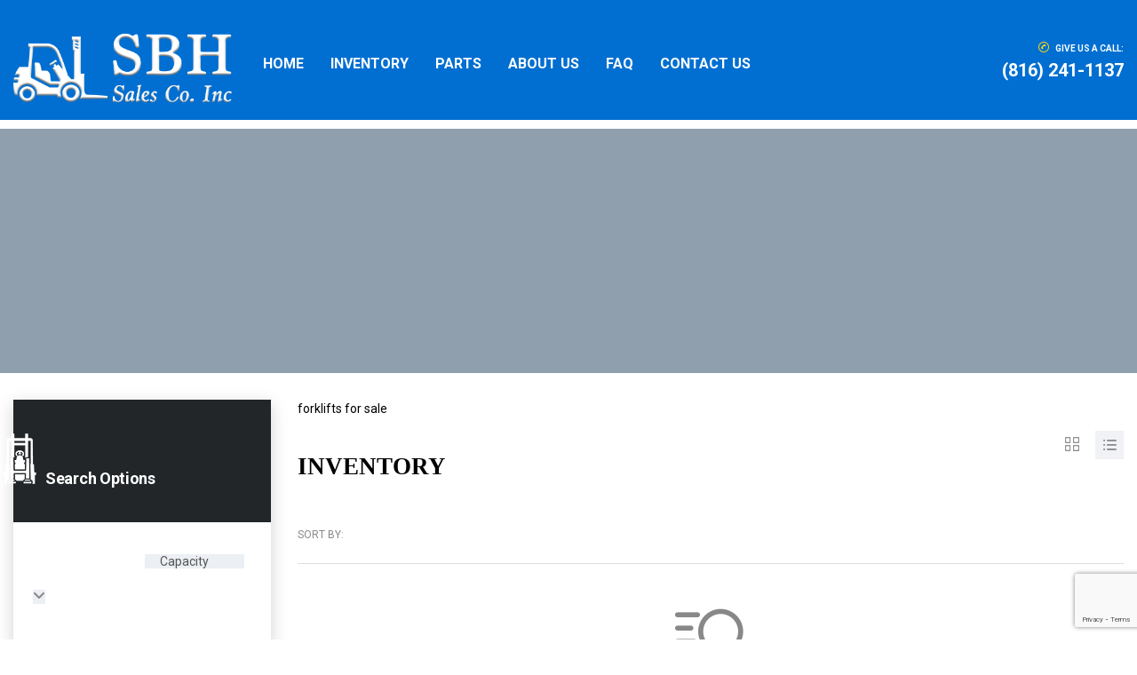

--- FILE ---
content_type: text/html; charset=UTF-8
request_url: https://sbhforklift.com/?taxonomy=manufacturer&term=linde
body_size: 14217
content:
<!DOCTYPE html>
<html lang="en" class="no-js">
<head>
	<meta charset="UTF-8">
	<meta name="viewport" content="width=device-width, initial-scale=1.0, user-scalable=no">
	<link rel="profile" href="http://gmpg.org/xfn/11">
	<link rel="pingback" href="https://sbhforklift.com/xmlrpc.php">
	
	<title>Linde &#8211; SBH Sales Co. Inc.</title>
<meta name='robots' content='max-image-preview:large' />
<link rel='dns-prefetch' href='//fonts.googleapis.com' />
<link rel="alternate" type="application/rss+xml" title="SBH Sales Co. Inc. &raquo; Feed" href="https://sbhforklift.com/feed/" />
<link rel="alternate" type="application/rss+xml" title="SBH Sales Co. Inc. &raquo; Comments Feed" href="https://sbhforklift.com/comments/feed/" />
<link rel="alternate" type="application/rss+xml" title="SBH Sales Co. Inc. &raquo; Linde Manufacturer Feed" href="https://sbhforklift.com/?taxonomy=manufacturer&#038;term=linde/feed/" />
		<!-- This site uses the Google Analytics by ExactMetrics plugin v8.11.1 - Using Analytics tracking - https://www.exactmetrics.com/ -->
		<!-- Note: ExactMetrics is not currently configured on this site. The site owner needs to authenticate with Google Analytics in the ExactMetrics settings panel. -->
					<!-- No tracking code set -->
				<!-- / Google Analytics by ExactMetrics -->
		<style id='wp-emoji-styles-inline-css' type='text/css'>

	img.wp-smiley, img.emoji {
		display: inline !important;
		border: none !important;
		box-shadow: none !important;
		height: 1em !important;
		width: 1em !important;
		margin: 0 0.07em !important;
		vertical-align: -0.1em !important;
		background: none !important;
		padding: 0 !important;
	}
/*# sourceURL=wp-emoji-styles-inline-css */
</style>
<style id='wp-block-library-inline-css' type='text/css'>
:root{--wp-block-synced-color:#7a00df;--wp-block-synced-color--rgb:122,0,223;--wp-bound-block-color:var(--wp-block-synced-color);--wp-editor-canvas-background:#ddd;--wp-admin-theme-color:#007cba;--wp-admin-theme-color--rgb:0,124,186;--wp-admin-theme-color-darker-10:#006ba1;--wp-admin-theme-color-darker-10--rgb:0,107,160.5;--wp-admin-theme-color-darker-20:#005a87;--wp-admin-theme-color-darker-20--rgb:0,90,135;--wp-admin-border-width-focus:2px}@media (min-resolution:192dpi){:root{--wp-admin-border-width-focus:1.5px}}.wp-element-button{cursor:pointer}:root .has-very-light-gray-background-color{background-color:#eee}:root .has-very-dark-gray-background-color{background-color:#313131}:root .has-very-light-gray-color{color:#eee}:root .has-very-dark-gray-color{color:#313131}:root .has-vivid-green-cyan-to-vivid-cyan-blue-gradient-background{background:linear-gradient(135deg,#00d084,#0693e3)}:root .has-purple-crush-gradient-background{background:linear-gradient(135deg,#34e2e4,#4721fb 50%,#ab1dfe)}:root .has-hazy-dawn-gradient-background{background:linear-gradient(135deg,#faaca8,#dad0ec)}:root .has-subdued-olive-gradient-background{background:linear-gradient(135deg,#fafae1,#67a671)}:root .has-atomic-cream-gradient-background{background:linear-gradient(135deg,#fdd79a,#004a59)}:root .has-nightshade-gradient-background{background:linear-gradient(135deg,#330968,#31cdcf)}:root .has-midnight-gradient-background{background:linear-gradient(135deg,#020381,#2874fc)}:root{--wp--preset--font-size--normal:16px;--wp--preset--font-size--huge:42px}.has-regular-font-size{font-size:1em}.has-larger-font-size{font-size:2.625em}.has-normal-font-size{font-size:var(--wp--preset--font-size--normal)}.has-huge-font-size{font-size:var(--wp--preset--font-size--huge)}.has-text-align-center{text-align:center}.has-text-align-left{text-align:left}.has-text-align-right{text-align:right}.has-fit-text{white-space:nowrap!important}#end-resizable-editor-section{display:none}.aligncenter{clear:both}.items-justified-left{justify-content:flex-start}.items-justified-center{justify-content:center}.items-justified-right{justify-content:flex-end}.items-justified-space-between{justify-content:space-between}.screen-reader-text{border:0;clip-path:inset(50%);height:1px;margin:-1px;overflow:hidden;padding:0;position:absolute;width:1px;word-wrap:normal!important}.screen-reader-text:focus{background-color:#ddd;clip-path:none;color:#444;display:block;font-size:1em;height:auto;left:5px;line-height:normal;padding:15px 23px 14px;text-decoration:none;top:5px;width:auto;z-index:100000}html :where(.has-border-color){border-style:solid}html :where([style*=border-top-color]){border-top-style:solid}html :where([style*=border-right-color]){border-right-style:solid}html :where([style*=border-bottom-color]){border-bottom-style:solid}html :where([style*=border-left-color]){border-left-style:solid}html :where([style*=border-width]){border-style:solid}html :where([style*=border-top-width]){border-top-style:solid}html :where([style*=border-right-width]){border-right-style:solid}html :where([style*=border-bottom-width]){border-bottom-style:solid}html :where([style*=border-left-width]){border-left-style:solid}html :where(img[class*=wp-image-]){height:auto;max-width:100%}:where(figure){margin:0 0 1em}html :where(.is-position-sticky){--wp-admin--admin-bar--position-offset:var(--wp-admin--admin-bar--height,0px)}@media screen and (max-width:600px){html :where(.is-position-sticky){--wp-admin--admin-bar--position-offset:0px}}

/*# sourceURL=wp-block-library-inline-css */
</style><style id='global-styles-inline-css' type='text/css'>
:root{--wp--preset--aspect-ratio--square: 1;--wp--preset--aspect-ratio--4-3: 4/3;--wp--preset--aspect-ratio--3-4: 3/4;--wp--preset--aspect-ratio--3-2: 3/2;--wp--preset--aspect-ratio--2-3: 2/3;--wp--preset--aspect-ratio--16-9: 16/9;--wp--preset--aspect-ratio--9-16: 9/16;--wp--preset--color--black: #000000;--wp--preset--color--cyan-bluish-gray: #abb8c3;--wp--preset--color--white: #ffffff;--wp--preset--color--pale-pink: #f78da7;--wp--preset--color--vivid-red: #cf2e2e;--wp--preset--color--luminous-vivid-orange: #ff6900;--wp--preset--color--luminous-vivid-amber: #fcb900;--wp--preset--color--light-green-cyan: #7bdcb5;--wp--preset--color--vivid-green-cyan: #00d084;--wp--preset--color--pale-cyan-blue: #8ed1fc;--wp--preset--color--vivid-cyan-blue: #0693e3;--wp--preset--color--vivid-purple: #9b51e0;--wp--preset--gradient--vivid-cyan-blue-to-vivid-purple: linear-gradient(135deg,rgb(6,147,227) 0%,rgb(155,81,224) 100%);--wp--preset--gradient--light-green-cyan-to-vivid-green-cyan: linear-gradient(135deg,rgb(122,220,180) 0%,rgb(0,208,130) 100%);--wp--preset--gradient--luminous-vivid-amber-to-luminous-vivid-orange: linear-gradient(135deg,rgb(252,185,0) 0%,rgb(255,105,0) 100%);--wp--preset--gradient--luminous-vivid-orange-to-vivid-red: linear-gradient(135deg,rgb(255,105,0) 0%,rgb(207,46,46) 100%);--wp--preset--gradient--very-light-gray-to-cyan-bluish-gray: linear-gradient(135deg,rgb(238,238,238) 0%,rgb(169,184,195) 100%);--wp--preset--gradient--cool-to-warm-spectrum: linear-gradient(135deg,rgb(74,234,220) 0%,rgb(151,120,209) 20%,rgb(207,42,186) 40%,rgb(238,44,130) 60%,rgb(251,105,98) 80%,rgb(254,248,76) 100%);--wp--preset--gradient--blush-light-purple: linear-gradient(135deg,rgb(255,206,236) 0%,rgb(152,150,240) 100%);--wp--preset--gradient--blush-bordeaux: linear-gradient(135deg,rgb(254,205,165) 0%,rgb(254,45,45) 50%,rgb(107,0,62) 100%);--wp--preset--gradient--luminous-dusk: linear-gradient(135deg,rgb(255,203,112) 0%,rgb(199,81,192) 50%,rgb(65,88,208) 100%);--wp--preset--gradient--pale-ocean: linear-gradient(135deg,rgb(255,245,203) 0%,rgb(182,227,212) 50%,rgb(51,167,181) 100%);--wp--preset--gradient--electric-grass: linear-gradient(135deg,rgb(202,248,128) 0%,rgb(113,206,126) 100%);--wp--preset--gradient--midnight: linear-gradient(135deg,rgb(2,3,129) 0%,rgb(40,116,252) 100%);--wp--preset--font-size--small: 13px;--wp--preset--font-size--medium: 20px;--wp--preset--font-size--large: 36px;--wp--preset--font-size--x-large: 42px;--wp--preset--spacing--20: 0.44rem;--wp--preset--spacing--30: 0.67rem;--wp--preset--spacing--40: 1rem;--wp--preset--spacing--50: 1.5rem;--wp--preset--spacing--60: 2.25rem;--wp--preset--spacing--70: 3.38rem;--wp--preset--spacing--80: 5.06rem;--wp--preset--shadow--natural: 6px 6px 9px rgba(0, 0, 0, 0.2);--wp--preset--shadow--deep: 12px 12px 50px rgba(0, 0, 0, 0.4);--wp--preset--shadow--sharp: 6px 6px 0px rgba(0, 0, 0, 0.2);--wp--preset--shadow--outlined: 6px 6px 0px -3px rgb(255, 255, 255), 6px 6px rgb(0, 0, 0);--wp--preset--shadow--crisp: 6px 6px 0px rgb(0, 0, 0);}:where(.is-layout-flex){gap: 0.5em;}:where(.is-layout-grid){gap: 0.5em;}body .is-layout-flex{display: flex;}.is-layout-flex{flex-wrap: wrap;align-items: center;}.is-layout-flex > :is(*, div){margin: 0;}body .is-layout-grid{display: grid;}.is-layout-grid > :is(*, div){margin: 0;}:where(.wp-block-columns.is-layout-flex){gap: 2em;}:where(.wp-block-columns.is-layout-grid){gap: 2em;}:where(.wp-block-post-template.is-layout-flex){gap: 1.25em;}:where(.wp-block-post-template.is-layout-grid){gap: 1.25em;}.has-black-color{color: var(--wp--preset--color--black) !important;}.has-cyan-bluish-gray-color{color: var(--wp--preset--color--cyan-bluish-gray) !important;}.has-white-color{color: var(--wp--preset--color--white) !important;}.has-pale-pink-color{color: var(--wp--preset--color--pale-pink) !important;}.has-vivid-red-color{color: var(--wp--preset--color--vivid-red) !important;}.has-luminous-vivid-orange-color{color: var(--wp--preset--color--luminous-vivid-orange) !important;}.has-luminous-vivid-amber-color{color: var(--wp--preset--color--luminous-vivid-amber) !important;}.has-light-green-cyan-color{color: var(--wp--preset--color--light-green-cyan) !important;}.has-vivid-green-cyan-color{color: var(--wp--preset--color--vivid-green-cyan) !important;}.has-pale-cyan-blue-color{color: var(--wp--preset--color--pale-cyan-blue) !important;}.has-vivid-cyan-blue-color{color: var(--wp--preset--color--vivid-cyan-blue) !important;}.has-vivid-purple-color{color: var(--wp--preset--color--vivid-purple) !important;}.has-black-background-color{background-color: var(--wp--preset--color--black) !important;}.has-cyan-bluish-gray-background-color{background-color: var(--wp--preset--color--cyan-bluish-gray) !important;}.has-white-background-color{background-color: var(--wp--preset--color--white) !important;}.has-pale-pink-background-color{background-color: var(--wp--preset--color--pale-pink) !important;}.has-vivid-red-background-color{background-color: var(--wp--preset--color--vivid-red) !important;}.has-luminous-vivid-orange-background-color{background-color: var(--wp--preset--color--luminous-vivid-orange) !important;}.has-luminous-vivid-amber-background-color{background-color: var(--wp--preset--color--luminous-vivid-amber) !important;}.has-light-green-cyan-background-color{background-color: var(--wp--preset--color--light-green-cyan) !important;}.has-vivid-green-cyan-background-color{background-color: var(--wp--preset--color--vivid-green-cyan) !important;}.has-pale-cyan-blue-background-color{background-color: var(--wp--preset--color--pale-cyan-blue) !important;}.has-vivid-cyan-blue-background-color{background-color: var(--wp--preset--color--vivid-cyan-blue) !important;}.has-vivid-purple-background-color{background-color: var(--wp--preset--color--vivid-purple) !important;}.has-black-border-color{border-color: var(--wp--preset--color--black) !important;}.has-cyan-bluish-gray-border-color{border-color: var(--wp--preset--color--cyan-bluish-gray) !important;}.has-white-border-color{border-color: var(--wp--preset--color--white) !important;}.has-pale-pink-border-color{border-color: var(--wp--preset--color--pale-pink) !important;}.has-vivid-red-border-color{border-color: var(--wp--preset--color--vivid-red) !important;}.has-luminous-vivid-orange-border-color{border-color: var(--wp--preset--color--luminous-vivid-orange) !important;}.has-luminous-vivid-amber-border-color{border-color: var(--wp--preset--color--luminous-vivid-amber) !important;}.has-light-green-cyan-border-color{border-color: var(--wp--preset--color--light-green-cyan) !important;}.has-vivid-green-cyan-border-color{border-color: var(--wp--preset--color--vivid-green-cyan) !important;}.has-pale-cyan-blue-border-color{border-color: var(--wp--preset--color--pale-cyan-blue) !important;}.has-vivid-cyan-blue-border-color{border-color: var(--wp--preset--color--vivid-cyan-blue) !important;}.has-vivid-purple-border-color{border-color: var(--wp--preset--color--vivid-purple) !important;}.has-vivid-cyan-blue-to-vivid-purple-gradient-background{background: var(--wp--preset--gradient--vivid-cyan-blue-to-vivid-purple) !important;}.has-light-green-cyan-to-vivid-green-cyan-gradient-background{background: var(--wp--preset--gradient--light-green-cyan-to-vivid-green-cyan) !important;}.has-luminous-vivid-amber-to-luminous-vivid-orange-gradient-background{background: var(--wp--preset--gradient--luminous-vivid-amber-to-luminous-vivid-orange) !important;}.has-luminous-vivid-orange-to-vivid-red-gradient-background{background: var(--wp--preset--gradient--luminous-vivid-orange-to-vivid-red) !important;}.has-very-light-gray-to-cyan-bluish-gray-gradient-background{background: var(--wp--preset--gradient--very-light-gray-to-cyan-bluish-gray) !important;}.has-cool-to-warm-spectrum-gradient-background{background: var(--wp--preset--gradient--cool-to-warm-spectrum) !important;}.has-blush-light-purple-gradient-background{background: var(--wp--preset--gradient--blush-light-purple) !important;}.has-blush-bordeaux-gradient-background{background: var(--wp--preset--gradient--blush-bordeaux) !important;}.has-luminous-dusk-gradient-background{background: var(--wp--preset--gradient--luminous-dusk) !important;}.has-pale-ocean-gradient-background{background: var(--wp--preset--gradient--pale-ocean) !important;}.has-electric-grass-gradient-background{background: var(--wp--preset--gradient--electric-grass) !important;}.has-midnight-gradient-background{background: var(--wp--preset--gradient--midnight) !important;}.has-small-font-size{font-size: var(--wp--preset--font-size--small) !important;}.has-medium-font-size{font-size: var(--wp--preset--font-size--medium) !important;}.has-large-font-size{font-size: var(--wp--preset--font-size--large) !important;}.has-x-large-font-size{font-size: var(--wp--preset--font-size--x-large) !important;}
/*# sourceURL=global-styles-inline-css */
</style>

<style id='classic-theme-styles-inline-css' type='text/css'>
/*! This file is auto-generated */
.wp-block-button__link{color:#fff;background-color:#32373c;border-radius:9999px;box-shadow:none;text-decoration:none;padding:calc(.667em + 2px) calc(1.333em + 2px);font-size:1.125em}.wp-block-file__button{background:#32373c;color:#fff;text-decoration:none}
/*# sourceURL=/wp-includes/css/classic-themes.min.css */
</style>
<link rel='stylesheet' id='contact-form-7-css' href='https://sbhforklift.com/wp-content/plugins/contact-form-7/includes/css/styles.css?ver=6.1.4' type='text/css' media='all' />
<link rel='stylesheet' id='stm-stm-icon-css' href='https://sbhforklift.com/wp-content/uploads/stm_fonts/stm-icon/stm-icon.css?ver=1.0' type='text/css' media='all' />
<link rel='stylesheet' id='font-awesome-min-css' href='https://sbhforklift.com/wp-content/plugins/motors-car-dealership-classified-listings/nuxy/metaboxes/assets/vendors/font-awesome.min.css?ver=1768869630' type='text/css' media='all' />
<link rel='stylesheet' id='motors-icons-css' href='https://sbhforklift.com/wp-content/plugins/motors-car-dealership-classified-listings/assets/css/frontend/icons.css?ver=1.4.102' type='text/css' media='all' />
<link rel='stylesheet' id='owl.carousel-css' href='https://sbhforklift.com/wp-content/plugins/motors-car-dealership-classified-listings/assets/css/frontend/owl.carousel.min.css?ver=1.4.102' type='text/css' media='all' />
<link rel='stylesheet' id='light-gallery-css' href='https://sbhforklift.com/wp-content/plugins/motors-car-dealership-classified-listings/assets/css/frontend/lightgallery.min.css?ver=1.4.102' type='text/css' media='all' />
<link rel='stylesheet' id='jquery-ui-css' href='https://sbhforklift.com/wp-content/plugins/motors-car-dealership-classified-listings/assets/css/jquery-ui.css?ver=1.4.102' type='text/css' media='all' />
<link rel='stylesheet' id='modal-style-css' href='https://sbhforklift.com/wp-content/plugins/motors-car-dealership-classified-listings/assets/css/modal-style.css?ver=1.4.102' type='text/css' media='all' />
<link rel='stylesheet' id='stm-icon-font-css' href='https://sbhforklift.com/wp-content/plugins/motors-car-dealership-classified-listings/assets/css/frontend/stm-ico-style.css?ver=1.4.102' type='text/css' media='all' />
<link rel='stylesheet' id='horizontal-filter-css' href='https://sbhforklift.com/wp-content/plugins/motors-car-dealership-classified-listings/assets/css/frontend/horizontal-filter.css?ver=1.4.102' type='text/css' media='all' />
<link rel='stylesheet' id='motors-style-css' href='https://sbhforklift.com/wp-content/plugins/motors-car-dealership-classified-listings/assets/css/style.css?ver=1.4.102' type='text/css' media='all' />
<style id='motors-style-inline-css' type='text/css'>

			:root{
				--mvl-primary-color: #cc6119;
				--mvl-secondary-color: #6c98e1;
				--mvl-secondary-color-dark: #5a7db6;
				--mvl-third-color: #232628;
				--mvl-fourth-color: #153e4d;
				
				--motors-accent-color: #1280DF;
				--motors-accent-color-alpha: rgba(18, 128, 223,0.5);
				--motors-accent-color-highalpha: rgba(18, 128, 223,0.7);
				--motors-accent-color-lowalpha: rgba(18, 128, 223,0.3);
				--motors-accent-color-super-lowalpha : rgba(18, 128, 223,0.1);
				--motors-bg-shade: #F0F3F7;
				--motors-bg-color: #FFFFFF;
				--motors-bg-lowalpha-color: rgba(255, 255, 255,0.3);
				--motors-bg-alpha-color: rgba(255, 255, 255,0.5);
				--motors-bg-highalpha-color: rgba(255, 255, 255,0.7);
				--motors-bg-contrast: #35475A;
				--motors-bg-lowestalpha-contrast: rgba(53, 71, 90,0.1);
				--motors-bg-lowalpha-contrast: rgba(53, 71, 90,0.3);
				--motors-bg-alpha-contrast: rgba(53, 71, 90,0.5);
				--motors-bg-highalpha-contrast: rgba(53, 71, 90,0.7);
				--motors-bg-highestalpha-contrast: rgba(53, 71, 90,0.9);
				--motors-text-color: #010101;
				--motors-contrast-text-color: #FFFFFF;
				--motors-text-highalpha-color: rgba(1, 1, 1,0.7);
				--motors-text-highestalpha-color: rgba(1, 1, 1,0.8);
				--motors-text-alpha-color: rgba(1, 1, 1,0.5);
				--motors-contrast-text-lowestalpha-color: rgba(255, 255, 255,0.1);
				--motors-contrast-text-lowalpha-color: rgba(255, 255, 255,0.3);
				--motors-contrast-text-highalpha-color: rgba(255, 255, 255,0.7);
				--motors-contrast-text-highestalpha-color: rgba(255, 255, 255,0.8);
				--motors-text-lowalpha-color: rgba(1, 1, 1,0.3);
				--motors-text-lowestalpha-color: rgba(1, 1, 1,0.1);
				--motors-contrast-text-alpha-color: rgba(255, 255, 255,0.5);
				--motors-border-color: rgba(1, 1, 1,0.15);
				--motors-contrast-border-color: rgba(255, 255, 255,0.15);
				--motors-spec-badge-color: #FAB637;
				--motors-sold-badge-color: #FC4E4E;
				--motors-error-bg-color: rgba(255,127,127,1);
				--motors-notice-bg-color: #fbc45d;
				--motors-success-bg-color: #dbf2a2;
				--motors-error-text-color: rgba(244,43,43,1);
				--motors-notice-text-color: #e4961a;
				--motors-success-text-color: #5eac3f;
				--motors-filter-inputs-color: #F6F7F9;

				--motors-card-bg-color: #ffffff;
				--motors-card-bg-hover-color: #FFFFFF;
				--motors-card-title-color: #111827;
				--motors-card-price-color: rgba(17, 24, 39,0.4);
				--motors-card-border-color: rgba(17, 24, 39,0.1);
				--motors-card-options-color: #4E5562;
				--motors-card-options-color-super-low-alpha: rgba(78, 85, 98,0.15);
				--motors-card-btn-color: #1280DF;
				--motors-card-popup-hover-bg-color: #f9f9f9;
				--motors-card-popup-border-color: rgba(17, 24, 39,0.15);
				--motors-card-btn-color-lowalpha: rgba(18, 128, 223,0.6);
				--motors-card-btn-color-highalpha: rgba(18, 128, 223,0.8);
				--motors-card-btn-color-super-lowalpha: rgba(18, 128, 223,0.15);

				--motors-filter-bg-color: #ffffff;
				--motors-filter-border-color: #CAD0D9;
				--motors-filter-border-color-mediumalpha: rgba(202, 208, 217,0.5);
				--motors-filter-border-color-highalpha: rgba(202, 208, 217,0.8);
				--motors-filter-border-color-lowalpha: rgba(202, 208, 217,0.3);
				--motors-filter-border-color-super-lowalpha: rgba(202, 208, 217,0.2);
				--motors-filter-text-color: #010101;
				--motors-filter-text-color-lowalpha: rgba(1, 1, 1,0.5);
				--motors-filter-text-color-highalpha: rgba(1, 1, 1,0.8);
				--motors-filter-text-color-super-lowalpha: rgba(1, 1, 1,0.2);
				--motors-filter-field-bg-color: #ffffff;
				--motors-filter-field-text-color: #010101;
				--motors-filter-field-text-color-lowalpha: rgba(1, 1, 1,0.5);
				--motors-filter-field-text-color-highalpha: rgba(1, 1, 1,0.8);
				--motors-filter-field-text-color-super-lowalpha: rgba(1, 1, 1,0.2);
				--motors-filter-field-text-color-secondary: #010101;
				--motors-filter-field-text-color-secondary-lowalpha: rgba(1, 1, 1,0.4);
				--motors-filter-field-text-color-secondary-highalpha: rgba(1, 1, 1,0.8);
				--motors-filter-field-text-color-secondary-super-lowalpha: rgba(1, 1, 1,0.2);
				--motors-filter-field-border-color: rgba(1, 1, 1,0.2);
				--motors-filter-field-border-color-lowalpha: rgba(1, 1, 1,0.1);
				--motors-filter-field-link-color: #1280DF;
				--motors-filter-field-link-color-lowalpha: rgba(18, 128, 223,0.5);
				--motors-filter-field-link-color-highalpha: rgba(18, 128, 223,0.8);
				--motors-filter-field-link-color-super-lowalpha: rgba(18, 128, 223,0.2);
			}
		:root {
--e-global-color-motors_accent: var(--motors-accent-color);
--e-global-color-motors_bg: var(--motors-bg-color);
--e-global-color-motors_bg_shade: var(--motors-bg-shade);
--e-global-color-motors_bg_contrast: var(--motors-bg-contrast);
--e-global-color-motors_text: var(--motors-text-color);
--e-global-color-motors_border: var(--motors-border-color);
--e-global-color-motors_lowalpha_text: var(--motors-text-lowalpha-color);
--e-global-color-motors_alpha_text: var(--motors-text-alpha-color);
--e-global-color-motors_highalpha_text: var(--motors-text-highalpha-color);
--e-global-color-motors_contrast_text: var(--motors-contrast-text-color);
--e-global-color-motors_contrast_border: var(--motors-border-contrast);
--e-global-color-motors_alpha_contrast_text: var(--motors-contrast-text-alpha-color);
--e-global-color-motors_inputs_actions: var(--motors-filter-inputs-color);
--e-global-color-motors_spec_badge: var(--motors-spec-badge-color);
--e-global-color-motors_sold_badge: var(--motors-sold-badge-color);
--e-global-color-motors_filter_bg: var(--motors-filter-bg-color);
--e-global-color-motors_filter_border: var(--motors-filter-border-color);
--e-global-color-motors_filter_text: var(--motors-filter-text-color);
--e-global-color-motors_filter_text_secondary: var(--motors-filter-text-color-secondary);
--e-global-color-motors_filter_field_bg: var(--motors-filter-field-bg-color);
--e-global-color-motors_filter_field_text: var(--motors-filter-field-text-color);
--e-global-color-motors_filter_field_link: var(--motors-filter-field-link-color);
}
/*# sourceURL=motors-style-inline-css */
</style>
<link rel='stylesheet' id='multilisting-css' href='https://sbhforklift.com/wp-content/plugins/motors-listing-types/assets/css/multilisting.css?ver=1768869630' type='text/css' media='all' />
<link rel='stylesheet' id='multilisting-grid-css' href='https://sbhforklift.com/wp-content/plugins/motors-listing-types/assets/css/stm-grid.css?ver=1.4.4' type='text/css' media='all' />
<link rel='stylesheet' id='stm-vc_templates_color_scheme-css' href='https://sbhforklift.com/wp-content/plugins/motors-wpbakery-widgets/assets/css/vc_templates_color_scheme.css?ver=6.9' type='text/css' media='all' />
<link rel='stylesheet' id='searchandfilter-css' href='https://sbhforklift.com/wp-content/plugins/search-filter/style.css?ver=1' type='text/css' media='all' />
<link rel='stylesheet' id='stm_megamenu-css' href='https://sbhforklift.com/wp-content/plugins/stm-megamenu/assets/css/megamenu.css?ver=2.3.15' type='text/css' media='all' />
<link rel='stylesheet' id='stm_megamenu_colors-css' href='https://sbhforklift.com/wp-content/plugins/stm-megamenu/assets/css/megamenu_colors.css?ver=2.3.15' type='text/css' media='all' />
<link rel='stylesheet' id='stm-theme-style-child-css' href='https://sbhforklift.com/wp-content/themes/motors-child/style.css?ver=1.0' type='text/css' media='all' />
<link rel='stylesheet' id='stm-theme-icons-css' href='https://sbhforklift.com/wp-content/themes/motors/assets/css/dist/theme-icons.css?ver=1.0' type='text/css' media='all' />
<link rel='stylesheet' id='header-equipment-css' href='https://sbhforklift.com/wp-content/themes/motors/assets/css/dist/headers/header-equipment.css?ver=1.0' type='text/css' media='all' />
<link rel='stylesheet' id='stm_default_google_font-css' href='https://fonts.googleapis.com/css?family=Roboto%3A100%2C100italic%2C300%2C300italic%2Cregular%2Citalic%2C500%2C500italic%2C700%2C700italic%2C900%2C900italic&#038;subset=latin%2Clatin-ext&#038;ver=1.0' type='text/css' media='all' />
<link rel='stylesheet' id='stm_classic_filter-css' href='https://sbhforklift.com/wp-content/plugins/motors-wpbakery-widgets/assets/css/stm_classic_filter.css?ver=6.9' type='text/css' media='all' />
<link rel='stylesheet' id='taxonomy-archive-style-css' href='https://sbhforklift.com/wp-content/themes/motors/assets/css/dist/taxonomy-archive.css?ver=1.0' type='text/css' media='all' />
<link rel='stylesheet' id='bootstrap-css' href='https://sbhforklift.com/wp-content/themes/motors/assets/css/bootstrap/main.css?ver=1.0' type='text/css' media='all' />
<link rel='stylesheet' id='stm-theme-style-sass-css' href='https://sbhforklift.com/wp-content/themes/motors/assets/css/dist/app.css?ver=1.0' type='text/css' media='all' />
<link rel='stylesheet' id='stm-theme-style-listing-four-sass-css' href='https://sbhforklift.com/wp-content/themes/motors/assets/css/dist/listing_four/app.css?ver=1.0' type='text/css' media='all' />
<link rel='stylesheet' id='stm-theme-style-animation-css' href='https://sbhforklift.com/wp-content/themes/motors/assets/css/animation.css?ver=1.0' type='text/css' media='all' />
<link rel='stylesheet' id='stm-theme-style-css' href='https://sbhforklift.com/wp-content/themes/motors/style.css?ver=1.0' type='text/css' media='all' />
<style id='stm-theme-style-inline-css' type='text/css'>

			:root{
				--motors-default-base-color: #183650;
				--motors-default-secondary-color: #6c98e1;
				--motors-base-color: #183650;
				--motors-secondary-color: #6c98e1;
				--hma_background_color: #eaedf0;
				--hma_item_bg_color: #eaedf0;
				--hma_hover_bg_color:#cc6119;
				--hma_hover_active_bg_color: ;
				--hma_hover_text_color: #ffffff;
				--hma_underline: ;
				--hma_underline_2: ;
				--hma_hover_underline: ;
				--hma_hover_underline_2: ;
			}
		
/*# sourceURL=stm-theme-style-inline-css */
</style>
<link rel='stylesheet' id='stm-wpcfto-styles-css' href='https://sbhforklift.com/wp-content/uploads/stm_uploads/wpcfto-generate.css?ver=43' type='text/css' media='all' />
<script type="text/javascript" src="https://sbhforklift.com/wp-includes/js/jquery/jquery.min.js?ver=3.7.1" id="jquery-core-js"></script>
<script type="text/javascript" src="https://sbhforklift.com/wp-includes/js/jquery/jquery-migrate.min.js?ver=3.4.1" id="jquery-migrate-js"></script>
<script type="text/javascript" src="https://sbhforklift.com/wp-content/plugins/motors-car-dealership-classified-listings/assets/js/jquery-ui-effect.min.js?ver=1.4.102" id="jquery-ui-effect-js"></script>
<script type="text/javascript" src="https://sbhforklift.com/wp-content/themes/motors/assets/js/classie.js?ver=1.0" id="stm-classie-js"></script>
<script></script><link rel="https://api.w.org/" href="https://sbhforklift.com/wp-json/" /><link rel="EditURI" type="application/rsd+xml" title="RSD" href="https://sbhforklift.com/xmlrpc.php?rsd" />
<meta name="generator" content="WordPress 6.9" />
		<script type="text/javascript">
            var stm_lang_code = 'en';
						var ajaxurl = 'https://sbhforklift.com/wp-admin/admin-ajax.php';
            var mvl_current_ajax_url = '';
			var stm_site_blog_id = "1";
			var stm_added_to_compare_text = "Added to compare";
			var stm_removed_from_compare_text = "was removed from compare";
			var stm_already_added_to_compare_text = "You have already added 3 forklifts";
			var reset_all_txt = "Reset All";
            var photo_remaining_singular = 'more photo';
            var photo_remaining_plural = 'more photos';
		</script>
			<script type="text/javascript">
		var stm_wpcfto_ajaxurl = 'https://sbhforklift.com/wp-admin/admin-ajax.php';
	</script>

	<style>
		.vue_is_disabled {
			display: none;
		}
	</style>
		<script>
		var stm_wpcfto_nonces = {"wpcfto_save_settings":"3738132ac7","get_image_url":"fe0943f89a","wpcfto_upload_file":"ceeda4be1f","wpcfto_search_posts":"e90ba7006e","wpcfto_regenerate_fonts":"f237b99c1d","wpcfto_create_term":"f4e777381d"};
	</script>
	<meta name="generator" content="Powered by WPBakery Page Builder - drag and drop page builder for WordPress."/>
<link rel="icon" href="https://sbhforklift.com/wp-content/uploads/2015/09/sbh-new-logo-v6-150x150.jpg" sizes="32x32" />
<link rel="icon" href="https://sbhforklift.com/wp-content/uploads/2015/09/sbh-new-logo-v6-300x300.jpg" sizes="192x192" />
<link rel="apple-touch-icon" href="https://sbhforklift.com/wp-content/uploads/2015/09/sbh-new-logo-v6-300x300.jpg" />
<meta name="msapplication-TileImage" content="https://sbhforklift.com/wp-content/uploads/2015/09/sbh-new-logo-v6-300x300.jpg" />
<noscript><style> .wpb_animate_when_almost_visible { opacity: 1; }</style></noscript><link rel='stylesheet' id='listing-search-empty-results-css' href='https://sbhforklift.com/wp-content/plugins/motors-car-dealership-classified-listings/assets/css/frontend/components/inventory/results-empty.css?ver=1.4.102' type='text/css' media='all' />
</head>


<body class="archive tax-manufacturer term-linde term-168 wp-theme-motors wp-child-theme-motors-child stm-user-not-logged-in stm_motors_listing_types_multilisting_active stm-macintosh stm-template-listing_four header_remove_compare header_remove_cart stm-layout-header-equipment has-breadcrumb_navxt theme-motors wpb-js-composer js-comp-ver-8.7.2 vc_responsive"  ontouchstart="">
<div id="wrapper">
				<div id="header">
				
<div class="header-listing  is-listing ">

	<div class="container header-inner-content">
		<!--Logo-->
		<div class="listing-logo-main"
			 style="margin-top: 17px; margin-bottom: 20px; ">
							<a class="bloglogo" href="https://sbhforklift.com/">
					<img
							src="https://sbhforklift.com/wp-content/uploads/2016/03/sbh-new-logo-v7.png"
							style="width: px;"
							title="Home"
							alt="Logo"
					/>
				</a>
					</div>

		<div class="listing-service-right clearfix" style="margin-left: 20px; ">
			<div class="listing-right-actions">
								<div class="head-phone-wrap">
					<div class="ph-title heading-font">
						<i class="motors-icons-phone3 " style="color: #FFDC09; font-size: 12px;"></i>						Give us a call:						
					</div>
					<div class="phone heading-font">
						(816) 241-1137					</div>
				</div>
				
				
				
							</div>

			<ul class="listing-menu clearfix"
				style="">
				<li id="menu-item-1788" class="menu-item menu-item-type-custom menu-item-object-custom menu-item-1788"><a href="http://forkliftskc.com">HOME</a></li>
<li id="menu-item-1677" class="menu-item menu-item-type-custom menu-item-object-custom menu-item-has-children menu-item-1677"><a>Inventory</a>
<ul class="sub-menu">
	<li id="menu-item-1517" class="menu-item menu-item-type-custom menu-item-object-custom menu-item-1517"><a href="/forklifts/?view_type=grid">Forklifts &#038; Other Equipment</a></li>
	<li id="menu-item-2112" class="menu-item menu-item-type-post_type menu-item-object-page menu-item-2112"><a href="https://sbhforklift.com/attachments/">Attachment Information</a></li>
</ul>
</li>
<li id="menu-item-1513" class="menu-item menu-item-type-post_type menu-item-object-page menu-item-1513"><a href="https://sbhforklift.com/parts/">Parts</a></li>
<li id="menu-item-1509" class="menu-item menu-item-type-post_type menu-item-object-page menu-item-1509"><a href="https://sbhforklift.com/about/">About Us</a></li>
<li id="menu-item-1508" class="menu-item menu-item-type-post_type menu-item-object-page menu-item-1508"><a href="https://sbhforklift.com/faq/">FAQ</a></li>
<li id="menu-item-1645" class="menu-item menu-item-type-post_type menu-item-object-page menu-item-1645"><a href="https://sbhforklift.com/contact-us/">CONTACT US</a></li>
			</ul>
			<div class="mobile-menu-trigger visible-sm visible-xs">
				<span></span>
				<span></span>
				<span></span>
			</div>
		</div>

		<div class="mobile-menu-holder">
			<ul class="header-menu clearfix">
				<li class="menu-item menu-item-type-custom menu-item-object-custom menu-item-1788"><a href="http://forkliftskc.com">HOME</a></li>
<li class="menu-item menu-item-type-custom menu-item-object-custom menu-item-has-children menu-item-1677"><a>Inventory</a>
<ul class="sub-menu">
	<li class="menu-item menu-item-type-custom menu-item-object-custom menu-item-1517"><a href="/forklifts/?view_type=grid">Forklifts &#038; Other Equipment</a></li>
	<li class="menu-item menu-item-type-post_type menu-item-object-page menu-item-2112"><a href="https://sbhforklift.com/attachments/">Attachment Information</a></li>
</ul>
</li>
<li class="menu-item menu-item-type-post_type menu-item-object-page menu-item-1513"><a href="https://sbhforklift.com/parts/">Parts</a></li>
<li class="menu-item menu-item-type-post_type menu-item-object-page menu-item-1509"><a href="https://sbhforklift.com/about/">About Us</a></li>
<li class="menu-item menu-item-type-post_type menu-item-object-page menu-item-1508"><a href="https://sbhforklift.com/faq/">FAQ</a></li>
<li class="menu-item menu-item-type-post_type menu-item-object-page menu-item-1645"><a href="https://sbhforklift.com/contact-us/">CONTACT US</a></li>

			</ul>
		</div>
	</div>
</div>
				</div> <!-- id header -->
				
						<div id="main">
	    <div class="entry-header left small_title_box" style="">
	    <div class="container">
            <div class="entry-title">
                <h1 style=""></h1>
	                                        </div>
	    </div>
    </div>

<!-- Breads -->	
<div class="archive-listing-page">
	<div class="container">
		<div class="row">

		<div class="col-md-3 col-sm-12 classic-filter-row sidebar-sm-mg-bt
		">
		<form action="https://sbhforklift.com/" method="get" data-trigger="filter">
	<div class="filter filter-sidebar ajax-filter">

		<input type="hidden" id="security" name="security" value="f8654abfc1" />
		<div class="sidebar-entry-header">
						<i class="stm-icon-car_search"></i>
						<span class="h4">Search Options</span>
		</div>

		<div class="row row-pad-top-24">
										<div class="col-md-12 col-sm-6 stm-filter_lift-weight">
								<div class="form-group">
									<select aria-label="Select capacity" 			name="lift-weight"
		class="filter-select"
				>
				<option class="mvl-inventory-select" data-parent="" value=""  >
				Capacity			</option>
						<option class="mvl-inventory-select" data-parent="" value="100-3500"  >
				100-3,500 lbs			</option>
						<option class="mvl-inventory-select" data-parent="" value="15001-up"  >
				15,001 lbs &amp; Up			</option>
						<option class="mvl-inventory-select" data-parent="" value="3501-6000"  >
				3,501-6,000 lbs			</option>
						<option class="mvl-inventory-select" data-parent="" value="6001-9000"  >
				6,001-9,000 lbs			</option>
						<option class="mvl-inventory-select" data-parent="" value="9001-15000"  >
				9,001-15,000 lbs			</option>
			</select>
								</div>
							</div>
														<div class="col-md-12 col-sm-6 stm-filter_tires">
								<div class="form-group">
									<select aria-label="Select type of tires" 			name="tires"
		class="filter-select"
				>
				<option class="mvl-inventory-select" data-parent="" value=""  >
				Type of tires			</option>
						<option class="mvl-inventory-select" data-parent="" value="cushion-solid"  >
				Cushion-solid, hard			</option>
						<option class="mvl-inventory-select" data-parent="" value="pneumatic-air"  >
				Pneumatic-Air			</option>
						<option class="mvl-inventory-select" data-parent="" value="rough-terrain"   disabled='disabled'>
				Rough terrain			</option>
			</select>
								</div>
							</div>
														<div class="col-md-12 col-sm-6 stm-filter_fuel">
								<div class="form-group">
									<select aria-label="Select fuel type" 			name="fuel"
		class="filter-select"
				>
				<option class="mvl-inventory-select" data-parent="" value=""  >
				Fuel type			</option>
						<option class="mvl-inventory-select" data-parent="" value="diesel"  >
				Diesel			</option>
						<option class="mvl-inventory-select" data-parent="" value="electric"  >
				Electric			</option>
						<option class="mvl-inventory-select" data-parent="" value="propane-lpg"  >
				Propane (LPG)			</option>
						<option class="mvl-inventory-select" data-parent="" value="petrol"   disabled='disabled'>
				Gasoline			</option>
			</select>
								</div>
							</div>
														<div class="col-md-12 col-sm-6 stm-filter_manufacturer">
								<div class="form-group">
									<select aria-label="Select manufacturer" 			name="manufacturer"
		class="filter-select"
				>
				<option class="mvl-inventory-select" data-parent="" value=""  >
				Manufacturer			</option>
						<option class="mvl-inventory-select" data-parent="" value="allis-chalmers"  >
				Allis Chalmers			</option>
						<option class="mvl-inventory-select" data-parent="" value="cascade"  >
				Cascade			</option>
						<option class="mvl-inventory-select" data-parent="" value="clark"  >
				Clark			</option>
						<option class="mvl-inventory-select" data-parent="" value="crown"  >
				Crown			</option>
						<option class="mvl-inventory-select" data-parent="" value="cushman"  >
				Cushman			</option>
						<option class="mvl-inventory-select" data-parent="" value="doosan"  >
				Doosan			</option>
						<option class="mvl-inventory-select" data-parent="" value="flexi"  >
				Flexi			</option>
						<option class="mvl-inventory-select" data-parent="" value="genie"  >
				Genie			</option>
						<option class="mvl-inventory-select" data-parent="" value="hyster"  >
				Hyster			</option>
						<option class="mvl-inventory-select" data-parent="" value="komatsu"  >
				Komatsu			</option>
						<option class="mvl-inventory-select" data-parent="" value="lift-rite"  >
				Lift-Rite			</option>
						<option class="mvl-inventory-select" data-parent="" value="long-reach"  >
				Long Reach			</option>
						<option class="mvl-inventory-select" data-parent="" value="nissan"  >
				Nissan			</option>
						<option class="mvl-inventory-select" data-parent="" value="pallet-jack"  >
				Pallet Jack			</option>
						<option class="mvl-inventory-select" data-parent="" value="raymond"  >
				Raymond			</option>
						<option class="mvl-inventory-select" data-parent="" value="toyota"  >
				Toyota			</option>
						<option class="mvl-inventory-select" data-parent="" value="upright"  >
				Upright			</option>
						<option class="mvl-inventory-select" data-parent="" value="yale"  >
				Yale			</option>
						<option class="mvl-inventory-select" data-parent="" value="baker-linde"   disabled='disabled'>
				Baker/Linde			</option>
						<option class="mvl-inventory-select" data-parent="" value="broderson"   disabled='disabled'>
				Broderson			</option>
						<option class="mvl-inventory-select" data-parent="" value="case"   disabled='disabled'>
				Case			</option>
						<option class="mvl-inventory-select" data-parent="" value="caterpillar"   disabled='disabled'>
				Caterpillar			</option>
						<option class="mvl-inventory-select" data-parent="" value="champ"   disabled='disabled'>
				Champ			</option>
						<option class="mvl-inventory-select" data-parent="" value="chevrolet"   disabled='disabled'>
				Chevrolet			</option>
						<option class="mvl-inventory-select" data-parent="" value="cotterman"   disabled='disabled'>
				Cotterman			</option>
						<option class="mvl-inventory-select" data-parent="" value="daewoo"   disabled='disabled'>
				Daewoo			</option>
						<option class="mvl-inventory-select" data-parent="" value="dayton"   disabled='disabled'>
				Dayton			</option>
						<option class="mvl-inventory-select" data-parent="" value="ez-go"   disabled='disabled'>
				EZ -Go			</option>
						<option class="mvl-inventory-select" data-parent="" value="gehl"   disabled='disabled'>
				Gehl			</option>
						<option class="mvl-inventory-select" data-parent="" value="grove"   disabled='disabled'>
				Grove			</option>
						<option class="mvl-inventory-select" data-parent="" value="hyundai"   disabled='disabled'>
				Hyundai			</option>
						<option class="mvl-inventory-select" data-parent="" value="interthor"   disabled='disabled'>
				Interthor			</option>
						<option class="mvl-inventory-select" data-parent="" value="jlg"   disabled='disabled'>
				JLG			</option>
						<option class="mvl-inventory-select" data-parent="" value="kalmar-a-c"   disabled='disabled'>
				Kalmar A/C			</option>
						<option class="mvl-inventory-select" data-parent="" value="linde"   disabled='disabled'>
				Linde			</option>
						<option class="mvl-inventory-select" data-parent="" value="mec"   disabled='disabled'>
				MEC			</option>
						<option class="mvl-inventory-select" data-parent="" value="marklift"   disabled='disabled'>
				Marklift			</option>
						<option class="mvl-inventory-select" data-parent="" value="misc"   disabled='disabled'>
				Misc			</option>
						<option class="mvl-inventory-select" data-parent="" value="mitsubishi"   disabled='disabled'>
				Mitsubishi			</option>
						<option class="mvl-inventory-select" data-parent="" value="multiton"   disabled='disabled'>
				Multiton			</option>
						<option class="mvl-inventory-select" data-parent="" value="prestolift"   disabled='disabled'>
				Prestolift			</option>
						<option class="mvl-inventory-select" data-parent="" value="prime-mover"   disabled='disabled'>
				Prime Mover			</option>
						<option class="mvl-inventory-select" data-parent="" value="skyjack"   disabled='disabled'>
				SkyJack			</option>
						<option class="mvl-inventory-select" data-parent="" value="skytrak"   disabled='disabled'>
				Skytrak			</option>
						<option class="mvl-inventory-select" data-parent="" value="starke"   disabled='disabled'>
				Starke			</option>
						<option class="mvl-inventory-select" data-parent="" value="tcm"   disabled='disabled'>
				TCM			</option>
						<option class="mvl-inventory-select" data-parent="" value="taylor"   disabled='disabled'>
				Taylor			</option>
						<option class="mvl-inventory-select" data-parent="" value="taylor-dunn"   disabled='disabled'>
				Taylor Dunn			</option>
						<option class="mvl-inventory-select" data-parent="" value="tennant"   disabled='disabled'>
				Tennant			</option>
						<option class="mvl-inventory-select" data-parent="" value="towmotor"   disabled='disabled'>
				Towmotor			</option>
						<option class="mvl-inventory-select" data-parent="" value="white"   disabled='disabled'>
				White			</option>
						<option class="mvl-inventory-select" data-parent="" value="worksman"   disabled='disabled'>
				Worksman			</option>
			</select>
								</div>
							</div>
							
				
					<div class="col-md-12 col-sm-12 stm-search_keywords">
		<div class="form-group type-text">
							<h5>Search by keywords</h5>
						<input type="text" class="form-control" name="stm_keywords" placeholder="Search..." id="stm_keywords" value="" aria-label="Search by keywords in listings">
		</div>
	</div>

		</div>

		<!--View type-->
		<input type="hidden" id="stm_view_type" name="view_type" value=""/>
		<!--Filter links-->
		<input type="hidden" id="stm-filter-links-input" name="stm_filter_link" value=""/>
		<!--Popular-->
		<input type="hidden" name="popular" value=""/>

		<input type="hidden" name="s" value=""/>
		<input type="hidden" name="sort_order" value=""/>

		<div class="sidebar-action-units">
			<input id="stm-classic-filter-submit" class="hidden" type="submit" value="Show forklifts"/>

			<a href="/" class="button">
				<span>Reset all</span>
			</a>
		</div>

			</div>

	
</form>

		<!--Sidebar-->
		<div class="stm-inventory-sidebar">
					</div>
	</div>

	<div class="col-md-9 col-sm-12 ">

		<div class="stm-ajax-row">
				<div class="stm-listing-directory-title">
		<h3 class="title">forklifts for sale</h3>
			</div>
<div class="stm-car-listing-sort-units clearfix">
	<div class="stm-sort-by-options clearfix">
		<span>Sort by:</span>
		<div class="stm-select-sorting">
			<select>
				<option value="date_high" selected>Date: newest first</option><option value="date_low">Date: oldest first</option>			</select>
		</div>
	</div>

	
	<div class="stm-view-by">
		<a href="#" class="view-grid view-type " data-view="grid">
			<i class="stm-icon-grid"></i>
		</a>
		<a href="#" class="view-list view-type active" data-view="list">
			<i class="stm-icon-list"></i>
		</a>
	</div>
</div>

			<div id="listings-result">
				
	<div class="stm-listings-empty">
		<span class="stm-icon-search-list"></span>
		<span class="stm-listings-empty__not-found">Not found any forklift based on your filter</span>
		<span class="stm-listings-empty__another">Try another filter, location or keywords</span>
				<a href="/" class="stm-listings-empty__button">
			<span>Reset filters</span>
		</a>
	</div>

				</div>
		</div>

	</div> <!--col-md-9-->
</div>
	</div>
</div>
</div> <!--main-->
</div> <!--wrapper-->
	<footer id="footer">
			
		<div id="footer-main">
			<div class="footer_widgets_wrapper less_4">
				<div class="container">
					<div class="widgets cols_4 clearfix">
						<aside id="stm_text-3" class="widget stm_wp_widget_text"><div class="widget-wrapper"><div class="widget-title"><h6>SBH Sales Company Inc.</h6></div>		<div class="textwidget">SBH Sales Company Inc. (SBH) buys and sells forklifts and related equipment throughout the United States and surrounding countries. </div>

		
		</div></aside><aside id="socials-2" class="widget widget_socials"><div class="widget-wrapper"><div class="widget-title"><h6>Social Network</h6></div><div class="socials_widget_wrapper"><ul class="widget_socials list-unstyled clearfix"></ul></div></div></aside><aside id="stm_address-2" class="widget stm_wp_address"><div class="widget-wrapper"><div class="widget-title"><h6>VISIT US</h6></div>		<div class="stm-address-widget">
			<div>1025 Winchester Avenue<br/>
Kansas City, Missouri 64126</br>
<a target="_blank" href="https://www.google.com/maps/place/1025+Winchester+Ave,+Kansas+City,+MO+64126/@39.0989339,-94.5026357,17z/data=!3m1!4b1!4m2!3m1!1s0x87c0fb72ab0d05b1:0xec6999ea065d54b2">SHOW ON MAP</a></div>
							<div class="fancy-iframe" data-iframe="true" data-src="https://www.google.com/maps/place/1025+Winchester+Ave,+Kansas+City,+MO+64126/@39.0989339,-94.5026357,17z/data=!3m1!4b1!4m2!3m1!1s0x87c0fb72ab0d05b1:0xec6999ea065d54b2">Show on map</div>
					</div>
		</div></aside><aside id="stm_text-5" class="widget stm_wp_widget_text"><div class="widget-wrapper"><div class="widget-title"><h6>HOURS OF OPERATION</h6></div>		<div class="textwidget">Monday - Friday 9AM - 5PM<br />
ANYTIME BY APPOINTMENT<br />
CALL: <a href="tel:816-241-1137">(816) 241-1137</a>
</div>

		
		</div></aside>					</div>
				</div>
			</div>
		</div>




		<div id="footer-copyright" style=background-color:#232628>

		
		<div class="container footer-copyright">
			<div class="row">
				<div class="col-md-8 col-sm-8">
					<div class="clearfix">
													<div class="copyright-text">©2016 SBH Sales Co. All rights reserved.</div>
											</div>
				</div>
				<div class="col-md-4 col-sm-4">
					<div class="clearfix">
						<div class="pull-right xs-pull-left">
														<!-- Header top bar Socials -->
													</div>
					</div>
				</div>
			</div>
		</div>
	</div>
<div class="global-alerts"></div>	</footer>
	<script type="speculationrules">
{"prefetch":[{"source":"document","where":{"and":[{"href_matches":"/*"},{"not":{"href_matches":["/wp-*.php","/wp-admin/*","/wp-content/uploads/*","/wp-content/*","/wp-content/plugins/*","/wp-content/themes/motors-child/*","/wp-content/themes/motors/*","/*\\?(.+)"]}},{"not":{"selector_matches":"a[rel~=\"nofollow\"]"}},{"not":{"selector_matches":".no-prefetch, .no-prefetch a"}}]},"eagerness":"conservative"}]}
</script>
		<script>
            var stm_security_nonce = 'f8654abfc1';
            var stm_media_security_nonce = '263f74e065';
            var stm_listings_user_data_nonce = '7844cd4522';
            var stm_car_price_nonce = '9669b27a33';
            var stm_compare_list_nonce = '41f8f93a02';
            var stm_custom_register_nonce = 'f77da3af2f';
            var stm_custom_login_nonce = '7aa0db1300';
            var stm_add_test_drive_nonce = '5c05e539e2';
            var stm_logout_user_nonce = '7380265d04';
            var cc_prefix = 'stm1_compare_';
            var compare_init_object = {"listings":[]};
            var allowDealerAddCategory = '';
            var noFoundSelect2 = 'No results found';
		</script>
		<div class="modal" id="statistics-modal" tabindex="-1" role="dialog" aria-labelledby="stmStatisticsModal">
	<div id="statistics-modal-wrap">
		<div class="modal-dialog modal-lg" role="document">
			<div class="modal-content">
				<div class="modal-body">
					<div class="close-statistics-modal" data-dismiss="modal" aria-label="Close">
						<i class="fas fa-times" aria-hidden="true"></i>
					</div>
					<p class="statistics-modal-title">
						<span class="bold">
							Listing statistics for:						</span>
						<span id="statistics-listing-title"></span>
					</p>
					<hr>
					<div class="navigator">
						<div class="row">
							<div class="col-md-4">
								<select name="statistics-period" id="statistics-period" class="form-control">
									<option value="week">Last week</option>
									<option value="month">Last 30 days</option>
								</select>
							</div>
							<div class="col-md-8">
								<ul class="statistics-type">
									<li class="listing_views" id="view-toggler">
										<i class="far fa-circle view-circle"></i>
										Listing views									</li>
									<li class="phone_reveals" id="phone-toggler">
										<i class="far fa-circle phone-circle"></i>
										Phone number views									</li>
								</ul>
							</div>
						</div>
					</div>
					<div class="chart">
						<canvas id="listingsChart"></canvas>
					</div>
				</div>
			</div>
		</div>
	</div>
</div>


<style>
	.select2-container.statistics-period .select2-search.select2-search--dropdown.select2-search--hide {
		display: none !important;
	}

	.select2-container.statistics-period .select2-dropdown {
		margin-top: 30px !important;
	}

	.select2-container.statistics-period {
		z-index: 2000;
	}
</style>

<script>
	(function ($) {
		$(document).ready(function () {

			// currently selected
			let stat_listing_id = '';

			// hide/show modal
			$('.listing_stats_wrap > div').on('click touchend', function () {

				var type = $(this).data('type');

				// disable both toggles
				$('ul.statistics-type li').addClass('off');

				if (type == 'phone') {
					$('ul.statistics-type li.phone_reveals').removeClass('off');
				} else {
					$('ul.statistics-type li.listing_views').removeClass('off');
				}

				$('#statistics-modal').modal('show');

				if (typeof $(this).data('id') !== 'undefined') {
					stat_listing_id = $(this).data('id');
					build_stat_chart(stat_listing_id);
				}

				$('#statistics-listing-title').html($(this).data('title'));
			});

			// toggle view and phone stat types
			$('ul.statistics-type li').on('click', function () {
				if ($(this).hasClass('off')) {
					$(this).removeClass('off');
				} else {
					$(this).addClass('off');
				}

				if (stat_listing_id > 0) build_stat_chart(stat_listing_id);
			});

			// toggle between statistics periods - week vs month
			$('#statistics-period').on('change', function () {
				if (stat_listing_id > 0) build_stat_chart(stat_listing_id);
			});

			// build initial empty chart
			var config = {
				type: 'line',
				data: {
					labels: [],
					tooltipDates: [],
					datasets: [
						{
							label: 'Listing views',
							backgroundColor: 'rgba(18, 128, 223,0.7)',
							borderColor: 'rgba(18, 128, 223,0.7)',
							data: [],
							pointBackgroundColor: 'rgba(18, 128, 223,0.7)',
						},
						{
							label: 'Phone views',
							backgroundColor: 'rgb(22, 203, 100, 0.4)',
							borderColor: 'rgb(22, 203, 100)',
							data: [],
							pointBackgroundColor: 'rgb(22, 203, 100)'
						}
					]
				},
				options: {
					'plugins': {
						'legend': {
							'display': false,
						},
						'tooltip': {
							titleAlign: 'center',
							yAlign: 'bottom',
							titleFont: {
								weight: 'normal'
							},
							callbacks: {
								title: function (tooltipItem, data) {
									return tooltipItem[0].chart.config.data.tooltipDates[tooltipItem[0].dataIndex]
								}
							},
							titleColor: '#fff',
							usePointStyle: true,
							displayColors: true,
							boxWidth: 8,
							boxHeight: 8,
						}
					},
					'elements': {
						'line': {
							'fill': true,
							'borderWidth': 1.5,
						},
						'point': {
							'borderWidth': 4,
						}
					},
					scale: {
						ticks: {
							precision: 0
						}
					},
					scales: {
						y: {
							min: 0
						}
					},
				}
			};

			listingsChart = new Chart(
				document.getElementById('listingsChart'),
				config
			);

			// get stat data for all owner listings
			var stat_data = [];

			// build stat data according to the current selection
			function build_stat_chart(id) {
				if (typeof stat_data === 'undefined' || stat_data.length == 0) return;

				// remove old data
				listingsChart.data.labels = [];
				listingsChart.data.tooltipDates = [];
				listingsChart.data.datasets[0].data = [];
				listingsChart.data.datasets[1].data = [];

				// build data
				if ($('#statistics-period').val() == 'week') {
					// get last week data
					var seven_days = Object.keys(stat_data[id]).slice(-7).map(key => ({[key]: stat_data[id][key]}));
					for (var key in seven_days) {
						for (var date in seven_days[key]) {
							listingsChart.data.labels.push(seven_days[key][date].day_name);
							listingsChart.data.tooltipDates.push(seven_days[key][date].tooltip_date);

							if (!$('#view-toggler').hasClass('off')) {
								listingsChart.data.datasets[0].data.push(seven_days[key][date].view);
							}

							if (!$('#phone-toggler').hasClass('off')) {
								listingsChart.data.datasets[1].data.push(seven_days[key][date].phone);
							}
						}
					}
				} else {
					// get last month labels
					Object.values(stat_data[id]).forEach(val => {
						listingsChart.data.labels.push(val.day_number);
						listingsChart.data.tooltipDates.push(val.tooltip_date);

						if (!$('#view-toggler').hasClass('off')) {
							listingsChart.data.datasets[0].data.push(val.view);
						}

						if (!$('#phone-toggler').hasClass('off')) {
							listingsChart.data.datasets[1].data.push(val.phone);
						}
					});
				}

				// show new result
				listingsChart.update();

			}

		});

	})(jQuery);
</script>
	<script>
		var mmAjaxUrl = '/wp-admin/admin-ajax.php';
	</script>
			<script>
            var stm_security_nonce = 'f8654abfc1';
            var stm_motors_current_ajax_url = '';
            var resetAllTxt = 'Reset All';
            var prevText = 'Previous';
            var nextText = 'Next';
            var is_rental = 'false';
            var file_type = 'file type noimg';
            var file_size = 'file size big';
            var max_img_quant = 'max imgs 3';
            var currentLocale = 'en';
            var noFoundSelect2 = 'No results found';
            var stm_login_to_see_plans = 'Please, log in to view your available plans';
            var compare_init_object = {"listings":[]};
            var ajax_url = 'https://sbhforklift.com/wp-admin/admin-ajax.php';
            var cc_prefix = 'stm1_compare_';
		</script>
		<div class="modal" id="get-car-price" tabindex="-1" role="dialog" aria-labelledby="myModalLabel">
	<form id="get-car-price-form" action="https://sbhforklift.com/" method="post" >
		<div class="modal-dialog" role="document">
			<div class="modal-content">
				<div class="modal-header modal-header-iconed">
					<i class="stm-icon-steering_wheel"></i>
					<h3 class="modal-title" id="myModalLabel">Request forklift price</h3>
					<div class="test-drive-car-name">
											</div>
					<div class="mobile-close-modal" data-dismiss="modal" aria-label="Close">
						<i class="fas fa-times" aria-hidden="true"></i>
					</div>
				</div>
				<div class="modal-body">
					<div class="row">
						<div class="col-md-6 col-sm-6">
							<div class="form-group">
								<div class="form-modal-label">Name</div>
								<input name="name" type="text"/>
							</div>
						</div>
						<div class="col-md-6 col-sm-6">
							<div class="form-group">
								<div class="form-modal-label">Email</div>
								<input name="email" type="email" />
							</div>
						</div>
					</div>
					<div class="row">
						<div class="col-md-6 col-sm-6">
							<div class="form-group">
								<div class="form-modal-label">Phone</div>
								<input name="phone" type="tel" />
							</div>
						</div>
					</div>
					<div class="row">
						<div class="col-md-7 col-sm-7"></div>
						<div class="col-md-5 col-sm-5">
															<button type="submit" class="stm-request-test-drive">Request</button>
														<div class="stm-ajax-loader" style="margin-top:10px;">
								<i class="stm-icon-load1"></i>
							</div>
						</div>
					</div>
					<div class="mg-bt-25px"></div>
					<input name="vehicle_id" type="hidden" value="168" />
				</div>
			</div>
		</div>
	</form>
</div>
<div class="single-add-to-compare">
	<div class="container">
		<div class="row">
			<div class="col-md-9 col-sm-9">
				<div class="single-add-to-compare-left">
					<i class="add-to-compare-icon stm-icon-speedometr2"></i>
					<span class="stm-title h5"></span>
				</div>
			</div>
			<div class="col-md-3 col-sm-3">
				<a href="https://sbhforklift.com" class="compare-fixed-link pull-right heading-font">
					Compare				</a>
			</div>
		</div>
	</div>
</div>
					<script type="text/javascript">
				var preloader_timer = "1000";
			</script>
			<script type="text/javascript" src="https://sbhforklift.com/wp-includes/js/dist/hooks.min.js?ver=dd5603f07f9220ed27f1" id="wp-hooks-js"></script>
<script type="text/javascript" src="https://sbhforklift.com/wp-includes/js/dist/i18n.min.js?ver=c26c3dc7bed366793375" id="wp-i18n-js"></script>
<script type="text/javascript" id="wp-i18n-js-after">
/* <![CDATA[ */
wp.i18n.setLocaleData( { 'text direction\u0004ltr': [ 'ltr' ] } );
//# sourceURL=wp-i18n-js-after
/* ]]> */
</script>
<script type="text/javascript" src="https://sbhforklift.com/wp-content/plugins/contact-form-7/includes/swv/js/index.js?ver=6.1.4" id="swv-js"></script>
<script type="text/javascript" id="contact-form-7-js-before">
/* <![CDATA[ */
var wpcf7 = {
    "api": {
        "root": "https:\/\/sbhforklift.com\/wp-json\/",
        "namespace": "contact-form-7\/v1"
    },
    "cached": 1
};
//# sourceURL=contact-form-7-js-before
/* ]]> */
</script>
<script type="text/javascript" src="https://sbhforklift.com/wp-content/plugins/contact-form-7/includes/js/index.js?ver=6.1.4" id="contact-form-7-js"></script>
<script type="text/javascript" src="https://sbhforklift.com/wp-content/plugins/motors-car-dealership-classified-listings/assets/js/bootstrap/tab.js?ver=1.4.102" id="bootstrap-tab-js"></script>
<script type="text/javascript" src="https://sbhforklift.com/wp-content/plugins/motors-car-dealership-classified-listings/assets/js/frontend/jquery.cookie.js?ver=1.4.102" id="jquery-cookie-js"></script>
<script type="text/javascript" src="https://sbhforklift.com/wp-content/plugins/motors-car-dealership-classified-listings/assets/js/frontend/owl.carousel.js?ver=1.4.102" id="owl.carousel-js"></script>
<script type="text/javascript" src="https://sbhforklift.com/wp-content/plugins/motors-car-dealership-classified-listings/assets/js/frontend/lightgallery-all.js?ver=1.4.102" id="light-gallery-js"></script>
<script type="text/javascript" src="https://sbhforklift.com/wp-content/plugins/motors-car-dealership-classified-listings/assets/js/frontend/chart.min.js?ver=1.4.102" id="chart-js-js"></script>
<script type="text/javascript" src="https://sbhforklift.com/wp-includes/js/jquery/ui/core.min.js?ver=1.13.3" id="jquery-ui-core-js"></script>
<script type="text/javascript" src="https://sbhforklift.com/wp-includes/js/jquery/ui/mouse.min.js?ver=1.13.3" id="jquery-ui-mouse-js"></script>
<script type="text/javascript" src="https://sbhforklift.com/wp-includes/js/jquery/ui/slider.min.js?ver=1.13.3" id="jquery-ui-slider-js"></script>
<script type="text/javascript" id="listings-init-js-extra">
/* <![CDATA[ */
var stm_i18n = {"stm_label_add":"Add to compare","stm_label_remove":"Remove from compare","stm_label_remove_list":"Remove from list","stm_label_in_compare":"In compare list","add_to_compare":"Add to compare","remove_from_compare":"Remove from compare","stm_already_added_to_compare_text":"You have already added 3 cars","remove_from_favorites":"Remove from favorites","add_to_favorites":"Add to favorites","motors_vl_config":{"enable_friendly_urls":false},"required_fields":"Please enter required fields","image_upload_required":"Please upload a photo to create a listing","seller_notes_required":"Please leave a seller\u2019s note to create a listing","features_required":"Please choose at least one feature to create a listing","video_required":"Please share a video URL to create a listing","car_price_required":"Please add item price","mvl_current_page_url":"https://sbhforklift.com/","mvl_search_placeholder":"Search","mvl_password_validation":"Password must contain at least 8 characters."};
//# sourceURL=listings-init-js-extra
/* ]]> */
</script>
<script type="text/javascript" src="https://sbhforklift.com/wp-content/plugins/motors-car-dealership-classified-listings/assets/js/frontend/init.js?ver=1.4.102" id="listings-init-js"></script>
<script type="text/javascript" src="https://sbhforklift.com/wp-includes/js/jquery/jquery.ui.touch-punch.js?ver=0.2.2" id="jquery-touch-punch-js"></script>
<script type="text/javascript" src="https://sbhforklift.com/wp-content/plugins/motors-car-dealership-classified-listings/assets/js/frontend/app-user-sidebar.js?ver=1.4.102" id="mvl-user-sidebar-js"></script>
<script type="text/javascript" src="https://sbhforklift.com/wp-content/plugins/motors-car-dealership-classified-listings/assets/js/frontend/select2.full.min.js?ver=1.4.102" id="stmselect2-js"></script>
<script type="text/javascript" src="https://sbhforklift.com/wp-content/plugins/motors-car-dealership-classified-listings/assets/js/frontend/filter.js?ver=1.4.102" id="listings-filter-js"></script>
<script type="text/javascript" src="https://sbhforklift.com/wp-content/plugins/motors-car-dealership-classified-listings/assets/js/frontend/app-ajax.js?ver=1.4.102" id="app-ajax-js"></script>
<script type="text/javascript" id="app-ajax-js-after">
/* <![CDATA[ */
var onloadRecaptchaCallback = function() {
        var submitButton = document.querySelector('.stm-login-register-form .stm-register-form form input[type="submit"]');
        if (submitButton) {
            submitButton.setAttribute('disabled', '1');
        }
    };
//# sourceURL=app-ajax-js-after
/* ]]> */
</script>
<script type="text/javascript" src="https://sbhforklift.com/wp-content/plugins/motors-car-dealership-classified-listings/assets/js/motors-login-register.js?ver=1.4.102" id="motors-login-register-js"></script>
<script type="text/javascript" src="https://sbhforklift.com/wp-content/plugins/js_composer/assets/lib/vendor/dist/isotope-layout/dist/isotope.pkgd.min.js?ver=8.7.2" id="isotope-js"></script>
<script type="text/javascript" src="https://sbhforklift.com/wp-content/plugins/motors-listing-types/assets/js/multilisting.js?ver=1768869630" id="multilisting-js"></script>
<script type="text/javascript" src="https://sbhforklift.com/wp-content/plugins/stm-megamenu/assets/js/megamenu.js?ver=2.3.15" id="stm_megamenu-js"></script>
<script type="text/javascript" src="https://sbhforklift.com/wp-content/themes/motors/assets/js/lg-video.js?ver=1.0" id="lg-video-js"></script>
<script type="text/javascript" src="https://sbhforklift.com/wp-content/themes/motors/assets/js/typeahead.jquery.min.js?ver=1.0" id="typeahead-js"></script>
<script type="text/javascript" src="https://sbhforklift.com/wp-content/plugins/motors-car-dealership-classified-listings/assets/js/frontend/lazyload.js?ver=1.4.102" id="lazyload-js"></script>
<script type="text/javascript" src="https://sbhforklift.com/wp-content/themes/motors/assets/js/dist/bootstrap.js?ver=1.0" id="bootstrap-js"></script>
<script type="text/javascript" id="stm-theme-scripts-js-extra">
/* <![CDATA[ */
var motors_i18n = [];
var stm_theme_config = {"enable_friendly_urls":""};
//# sourceURL=stm-theme-scripts-js-extra
/* ]]> */
</script>
<script type="text/javascript" src="https://sbhforklift.com/wp-content/themes/motors/assets/js/app.js?ver=1.0" id="stm-theme-scripts-js"></script>
<script type="text/javascript" id="stm-theme-scripts-js-after">
/* <![CDATA[ */
var stm_cats_conf = {"lift-weight":false,"tires":false,"fuel":false,"manufacturer":false};
//# sourceURL=stm-theme-scripts-js-after
/* ]]> */
</script>
<script type="text/javascript" src="https://sbhforklift.com/wp-content/themes/motors/assets/js/app-ajax.js?ver=1.0" id="stm-theme-scripts-ajax-js"></script>
<script type="text/javascript" src="https://sbhforklift.com/wp-content/themes/motors/assets/js/filter.js?ver=1.0" id="stm-theme-script-filter-js"></script>
<script type="text/javascript" src="https://www.google.com/recaptcha/api.js?render=6LfOa0osAAAAADBnIIYn1UKw2xhvPxkphQJqxBER&amp;ver=3.0" id="google-recaptcha-js"></script>
<script type="text/javascript" src="https://sbhforklift.com/wp-includes/js/dist/vendor/wp-polyfill.min.js?ver=3.15.0" id="wp-polyfill-js"></script>
<script type="text/javascript" id="wpcf7-recaptcha-js-before">
/* <![CDATA[ */
var wpcf7_recaptcha = {
    "sitekey": "6LfOa0osAAAAADBnIIYn1UKw2xhvPxkphQJqxBER",
    "actions": {
        "homepage": "homepage",
        "contactform": "contactform"
    }
};
//# sourceURL=wpcf7-recaptcha-js-before
/* ]]> */
</script>
<script type="text/javascript" src="https://sbhforklift.com/wp-content/plugins/contact-form-7/modules/recaptcha/index.js?ver=6.1.4" id="wpcf7-recaptcha-js"></script>
<script id="wp-emoji-settings" type="application/json">
{"baseUrl":"https://s.w.org/images/core/emoji/17.0.2/72x72/","ext":".png","svgUrl":"https://s.w.org/images/core/emoji/17.0.2/svg/","svgExt":".svg","source":{"concatemoji":"https://sbhforklift.com/wp-includes/js/wp-emoji-release.min.js?ver=6.9"}}
</script>
<script type="module">
/* <![CDATA[ */
/*! This file is auto-generated */
const a=JSON.parse(document.getElementById("wp-emoji-settings").textContent),o=(window._wpemojiSettings=a,"wpEmojiSettingsSupports"),s=["flag","emoji"];function i(e){try{var t={supportTests:e,timestamp:(new Date).valueOf()};sessionStorage.setItem(o,JSON.stringify(t))}catch(e){}}function c(e,t,n){e.clearRect(0,0,e.canvas.width,e.canvas.height),e.fillText(t,0,0);t=new Uint32Array(e.getImageData(0,0,e.canvas.width,e.canvas.height).data);e.clearRect(0,0,e.canvas.width,e.canvas.height),e.fillText(n,0,0);const a=new Uint32Array(e.getImageData(0,0,e.canvas.width,e.canvas.height).data);return t.every((e,t)=>e===a[t])}function p(e,t){e.clearRect(0,0,e.canvas.width,e.canvas.height),e.fillText(t,0,0);var n=e.getImageData(16,16,1,1);for(let e=0;e<n.data.length;e++)if(0!==n.data[e])return!1;return!0}function u(e,t,n,a){switch(t){case"flag":return n(e,"\ud83c\udff3\ufe0f\u200d\u26a7\ufe0f","\ud83c\udff3\ufe0f\u200b\u26a7\ufe0f")?!1:!n(e,"\ud83c\udde8\ud83c\uddf6","\ud83c\udde8\u200b\ud83c\uddf6")&&!n(e,"\ud83c\udff4\udb40\udc67\udb40\udc62\udb40\udc65\udb40\udc6e\udb40\udc67\udb40\udc7f","\ud83c\udff4\u200b\udb40\udc67\u200b\udb40\udc62\u200b\udb40\udc65\u200b\udb40\udc6e\u200b\udb40\udc67\u200b\udb40\udc7f");case"emoji":return!a(e,"\ud83e\u1fac8")}return!1}function f(e,t,n,a){let r;const o=(r="undefined"!=typeof WorkerGlobalScope&&self instanceof WorkerGlobalScope?new OffscreenCanvas(300,150):document.createElement("canvas")).getContext("2d",{willReadFrequently:!0}),s=(o.textBaseline="top",o.font="600 32px Arial",{});return e.forEach(e=>{s[e]=t(o,e,n,a)}),s}function r(e){var t=document.createElement("script");t.src=e,t.defer=!0,document.head.appendChild(t)}a.supports={everything:!0,everythingExceptFlag:!0},new Promise(t=>{let n=function(){try{var e=JSON.parse(sessionStorage.getItem(o));if("object"==typeof e&&"number"==typeof e.timestamp&&(new Date).valueOf()<e.timestamp+604800&&"object"==typeof e.supportTests)return e.supportTests}catch(e){}return null}();if(!n){if("undefined"!=typeof Worker&&"undefined"!=typeof OffscreenCanvas&&"undefined"!=typeof URL&&URL.createObjectURL&&"undefined"!=typeof Blob)try{var e="postMessage("+f.toString()+"("+[JSON.stringify(s),u.toString(),c.toString(),p.toString()].join(",")+"));",a=new Blob([e],{type:"text/javascript"});const r=new Worker(URL.createObjectURL(a),{name:"wpTestEmojiSupports"});return void(r.onmessage=e=>{i(n=e.data),r.terminate(),t(n)})}catch(e){}i(n=f(s,u,c,p))}t(n)}).then(e=>{for(const n in e)a.supports[n]=e[n],a.supports.everything=a.supports.everything&&a.supports[n],"flag"!==n&&(a.supports.everythingExceptFlag=a.supports.everythingExceptFlag&&a.supports[n]);var t;a.supports.everythingExceptFlag=a.supports.everythingExceptFlag&&!a.supports.flag,a.supports.everything||((t=a.source||{}).concatemoji?r(t.concatemoji):t.wpemoji&&t.twemoji&&(r(t.twemoji),r(t.wpemoji)))});
//# sourceURL=https://sbhforklift.com/wp-includes/js/wp-emoji-loader.min.js
/* ]]> */
</script>
<script></script><div id="stm-overlay"></div>
</body>
</html>


--- FILE ---
content_type: text/html; charset=utf-8
request_url: https://www.google.com/recaptcha/api2/anchor?ar=1&k=6LfOa0osAAAAADBnIIYn1UKw2xhvPxkphQJqxBER&co=aHR0cHM6Ly9zYmhmb3JrbGlmdC5jb206NDQz&hl=en&v=PoyoqOPhxBO7pBk68S4YbpHZ&size=invisible&anchor-ms=20000&execute-ms=30000&cb=qkqm55azrws
body_size: 48525
content:
<!DOCTYPE HTML><html dir="ltr" lang="en"><head><meta http-equiv="Content-Type" content="text/html; charset=UTF-8">
<meta http-equiv="X-UA-Compatible" content="IE=edge">
<title>reCAPTCHA</title>
<style type="text/css">
/* cyrillic-ext */
@font-face {
  font-family: 'Roboto';
  font-style: normal;
  font-weight: 400;
  font-stretch: 100%;
  src: url(//fonts.gstatic.com/s/roboto/v48/KFO7CnqEu92Fr1ME7kSn66aGLdTylUAMa3GUBHMdazTgWw.woff2) format('woff2');
  unicode-range: U+0460-052F, U+1C80-1C8A, U+20B4, U+2DE0-2DFF, U+A640-A69F, U+FE2E-FE2F;
}
/* cyrillic */
@font-face {
  font-family: 'Roboto';
  font-style: normal;
  font-weight: 400;
  font-stretch: 100%;
  src: url(//fonts.gstatic.com/s/roboto/v48/KFO7CnqEu92Fr1ME7kSn66aGLdTylUAMa3iUBHMdazTgWw.woff2) format('woff2');
  unicode-range: U+0301, U+0400-045F, U+0490-0491, U+04B0-04B1, U+2116;
}
/* greek-ext */
@font-face {
  font-family: 'Roboto';
  font-style: normal;
  font-weight: 400;
  font-stretch: 100%;
  src: url(//fonts.gstatic.com/s/roboto/v48/KFO7CnqEu92Fr1ME7kSn66aGLdTylUAMa3CUBHMdazTgWw.woff2) format('woff2');
  unicode-range: U+1F00-1FFF;
}
/* greek */
@font-face {
  font-family: 'Roboto';
  font-style: normal;
  font-weight: 400;
  font-stretch: 100%;
  src: url(//fonts.gstatic.com/s/roboto/v48/KFO7CnqEu92Fr1ME7kSn66aGLdTylUAMa3-UBHMdazTgWw.woff2) format('woff2');
  unicode-range: U+0370-0377, U+037A-037F, U+0384-038A, U+038C, U+038E-03A1, U+03A3-03FF;
}
/* math */
@font-face {
  font-family: 'Roboto';
  font-style: normal;
  font-weight: 400;
  font-stretch: 100%;
  src: url(//fonts.gstatic.com/s/roboto/v48/KFO7CnqEu92Fr1ME7kSn66aGLdTylUAMawCUBHMdazTgWw.woff2) format('woff2');
  unicode-range: U+0302-0303, U+0305, U+0307-0308, U+0310, U+0312, U+0315, U+031A, U+0326-0327, U+032C, U+032F-0330, U+0332-0333, U+0338, U+033A, U+0346, U+034D, U+0391-03A1, U+03A3-03A9, U+03B1-03C9, U+03D1, U+03D5-03D6, U+03F0-03F1, U+03F4-03F5, U+2016-2017, U+2034-2038, U+203C, U+2040, U+2043, U+2047, U+2050, U+2057, U+205F, U+2070-2071, U+2074-208E, U+2090-209C, U+20D0-20DC, U+20E1, U+20E5-20EF, U+2100-2112, U+2114-2115, U+2117-2121, U+2123-214F, U+2190, U+2192, U+2194-21AE, U+21B0-21E5, U+21F1-21F2, U+21F4-2211, U+2213-2214, U+2216-22FF, U+2308-230B, U+2310, U+2319, U+231C-2321, U+2336-237A, U+237C, U+2395, U+239B-23B7, U+23D0, U+23DC-23E1, U+2474-2475, U+25AF, U+25B3, U+25B7, U+25BD, U+25C1, U+25CA, U+25CC, U+25FB, U+266D-266F, U+27C0-27FF, U+2900-2AFF, U+2B0E-2B11, U+2B30-2B4C, U+2BFE, U+3030, U+FF5B, U+FF5D, U+1D400-1D7FF, U+1EE00-1EEFF;
}
/* symbols */
@font-face {
  font-family: 'Roboto';
  font-style: normal;
  font-weight: 400;
  font-stretch: 100%;
  src: url(//fonts.gstatic.com/s/roboto/v48/KFO7CnqEu92Fr1ME7kSn66aGLdTylUAMaxKUBHMdazTgWw.woff2) format('woff2');
  unicode-range: U+0001-000C, U+000E-001F, U+007F-009F, U+20DD-20E0, U+20E2-20E4, U+2150-218F, U+2190, U+2192, U+2194-2199, U+21AF, U+21E6-21F0, U+21F3, U+2218-2219, U+2299, U+22C4-22C6, U+2300-243F, U+2440-244A, U+2460-24FF, U+25A0-27BF, U+2800-28FF, U+2921-2922, U+2981, U+29BF, U+29EB, U+2B00-2BFF, U+4DC0-4DFF, U+FFF9-FFFB, U+10140-1018E, U+10190-1019C, U+101A0, U+101D0-101FD, U+102E0-102FB, U+10E60-10E7E, U+1D2C0-1D2D3, U+1D2E0-1D37F, U+1F000-1F0FF, U+1F100-1F1AD, U+1F1E6-1F1FF, U+1F30D-1F30F, U+1F315, U+1F31C, U+1F31E, U+1F320-1F32C, U+1F336, U+1F378, U+1F37D, U+1F382, U+1F393-1F39F, U+1F3A7-1F3A8, U+1F3AC-1F3AF, U+1F3C2, U+1F3C4-1F3C6, U+1F3CA-1F3CE, U+1F3D4-1F3E0, U+1F3ED, U+1F3F1-1F3F3, U+1F3F5-1F3F7, U+1F408, U+1F415, U+1F41F, U+1F426, U+1F43F, U+1F441-1F442, U+1F444, U+1F446-1F449, U+1F44C-1F44E, U+1F453, U+1F46A, U+1F47D, U+1F4A3, U+1F4B0, U+1F4B3, U+1F4B9, U+1F4BB, U+1F4BF, U+1F4C8-1F4CB, U+1F4D6, U+1F4DA, U+1F4DF, U+1F4E3-1F4E6, U+1F4EA-1F4ED, U+1F4F7, U+1F4F9-1F4FB, U+1F4FD-1F4FE, U+1F503, U+1F507-1F50B, U+1F50D, U+1F512-1F513, U+1F53E-1F54A, U+1F54F-1F5FA, U+1F610, U+1F650-1F67F, U+1F687, U+1F68D, U+1F691, U+1F694, U+1F698, U+1F6AD, U+1F6B2, U+1F6B9-1F6BA, U+1F6BC, U+1F6C6-1F6CF, U+1F6D3-1F6D7, U+1F6E0-1F6EA, U+1F6F0-1F6F3, U+1F6F7-1F6FC, U+1F700-1F7FF, U+1F800-1F80B, U+1F810-1F847, U+1F850-1F859, U+1F860-1F887, U+1F890-1F8AD, U+1F8B0-1F8BB, U+1F8C0-1F8C1, U+1F900-1F90B, U+1F93B, U+1F946, U+1F984, U+1F996, U+1F9E9, U+1FA00-1FA6F, U+1FA70-1FA7C, U+1FA80-1FA89, U+1FA8F-1FAC6, U+1FACE-1FADC, U+1FADF-1FAE9, U+1FAF0-1FAF8, U+1FB00-1FBFF;
}
/* vietnamese */
@font-face {
  font-family: 'Roboto';
  font-style: normal;
  font-weight: 400;
  font-stretch: 100%;
  src: url(//fonts.gstatic.com/s/roboto/v48/KFO7CnqEu92Fr1ME7kSn66aGLdTylUAMa3OUBHMdazTgWw.woff2) format('woff2');
  unicode-range: U+0102-0103, U+0110-0111, U+0128-0129, U+0168-0169, U+01A0-01A1, U+01AF-01B0, U+0300-0301, U+0303-0304, U+0308-0309, U+0323, U+0329, U+1EA0-1EF9, U+20AB;
}
/* latin-ext */
@font-face {
  font-family: 'Roboto';
  font-style: normal;
  font-weight: 400;
  font-stretch: 100%;
  src: url(//fonts.gstatic.com/s/roboto/v48/KFO7CnqEu92Fr1ME7kSn66aGLdTylUAMa3KUBHMdazTgWw.woff2) format('woff2');
  unicode-range: U+0100-02BA, U+02BD-02C5, U+02C7-02CC, U+02CE-02D7, U+02DD-02FF, U+0304, U+0308, U+0329, U+1D00-1DBF, U+1E00-1E9F, U+1EF2-1EFF, U+2020, U+20A0-20AB, U+20AD-20C0, U+2113, U+2C60-2C7F, U+A720-A7FF;
}
/* latin */
@font-face {
  font-family: 'Roboto';
  font-style: normal;
  font-weight: 400;
  font-stretch: 100%;
  src: url(//fonts.gstatic.com/s/roboto/v48/KFO7CnqEu92Fr1ME7kSn66aGLdTylUAMa3yUBHMdazQ.woff2) format('woff2');
  unicode-range: U+0000-00FF, U+0131, U+0152-0153, U+02BB-02BC, U+02C6, U+02DA, U+02DC, U+0304, U+0308, U+0329, U+2000-206F, U+20AC, U+2122, U+2191, U+2193, U+2212, U+2215, U+FEFF, U+FFFD;
}
/* cyrillic-ext */
@font-face {
  font-family: 'Roboto';
  font-style: normal;
  font-weight: 500;
  font-stretch: 100%;
  src: url(//fonts.gstatic.com/s/roboto/v48/KFO7CnqEu92Fr1ME7kSn66aGLdTylUAMa3GUBHMdazTgWw.woff2) format('woff2');
  unicode-range: U+0460-052F, U+1C80-1C8A, U+20B4, U+2DE0-2DFF, U+A640-A69F, U+FE2E-FE2F;
}
/* cyrillic */
@font-face {
  font-family: 'Roboto';
  font-style: normal;
  font-weight: 500;
  font-stretch: 100%;
  src: url(//fonts.gstatic.com/s/roboto/v48/KFO7CnqEu92Fr1ME7kSn66aGLdTylUAMa3iUBHMdazTgWw.woff2) format('woff2');
  unicode-range: U+0301, U+0400-045F, U+0490-0491, U+04B0-04B1, U+2116;
}
/* greek-ext */
@font-face {
  font-family: 'Roboto';
  font-style: normal;
  font-weight: 500;
  font-stretch: 100%;
  src: url(//fonts.gstatic.com/s/roboto/v48/KFO7CnqEu92Fr1ME7kSn66aGLdTylUAMa3CUBHMdazTgWw.woff2) format('woff2');
  unicode-range: U+1F00-1FFF;
}
/* greek */
@font-face {
  font-family: 'Roboto';
  font-style: normal;
  font-weight: 500;
  font-stretch: 100%;
  src: url(//fonts.gstatic.com/s/roboto/v48/KFO7CnqEu92Fr1ME7kSn66aGLdTylUAMa3-UBHMdazTgWw.woff2) format('woff2');
  unicode-range: U+0370-0377, U+037A-037F, U+0384-038A, U+038C, U+038E-03A1, U+03A3-03FF;
}
/* math */
@font-face {
  font-family: 'Roboto';
  font-style: normal;
  font-weight: 500;
  font-stretch: 100%;
  src: url(//fonts.gstatic.com/s/roboto/v48/KFO7CnqEu92Fr1ME7kSn66aGLdTylUAMawCUBHMdazTgWw.woff2) format('woff2');
  unicode-range: U+0302-0303, U+0305, U+0307-0308, U+0310, U+0312, U+0315, U+031A, U+0326-0327, U+032C, U+032F-0330, U+0332-0333, U+0338, U+033A, U+0346, U+034D, U+0391-03A1, U+03A3-03A9, U+03B1-03C9, U+03D1, U+03D5-03D6, U+03F0-03F1, U+03F4-03F5, U+2016-2017, U+2034-2038, U+203C, U+2040, U+2043, U+2047, U+2050, U+2057, U+205F, U+2070-2071, U+2074-208E, U+2090-209C, U+20D0-20DC, U+20E1, U+20E5-20EF, U+2100-2112, U+2114-2115, U+2117-2121, U+2123-214F, U+2190, U+2192, U+2194-21AE, U+21B0-21E5, U+21F1-21F2, U+21F4-2211, U+2213-2214, U+2216-22FF, U+2308-230B, U+2310, U+2319, U+231C-2321, U+2336-237A, U+237C, U+2395, U+239B-23B7, U+23D0, U+23DC-23E1, U+2474-2475, U+25AF, U+25B3, U+25B7, U+25BD, U+25C1, U+25CA, U+25CC, U+25FB, U+266D-266F, U+27C0-27FF, U+2900-2AFF, U+2B0E-2B11, U+2B30-2B4C, U+2BFE, U+3030, U+FF5B, U+FF5D, U+1D400-1D7FF, U+1EE00-1EEFF;
}
/* symbols */
@font-face {
  font-family: 'Roboto';
  font-style: normal;
  font-weight: 500;
  font-stretch: 100%;
  src: url(//fonts.gstatic.com/s/roboto/v48/KFO7CnqEu92Fr1ME7kSn66aGLdTylUAMaxKUBHMdazTgWw.woff2) format('woff2');
  unicode-range: U+0001-000C, U+000E-001F, U+007F-009F, U+20DD-20E0, U+20E2-20E4, U+2150-218F, U+2190, U+2192, U+2194-2199, U+21AF, U+21E6-21F0, U+21F3, U+2218-2219, U+2299, U+22C4-22C6, U+2300-243F, U+2440-244A, U+2460-24FF, U+25A0-27BF, U+2800-28FF, U+2921-2922, U+2981, U+29BF, U+29EB, U+2B00-2BFF, U+4DC0-4DFF, U+FFF9-FFFB, U+10140-1018E, U+10190-1019C, U+101A0, U+101D0-101FD, U+102E0-102FB, U+10E60-10E7E, U+1D2C0-1D2D3, U+1D2E0-1D37F, U+1F000-1F0FF, U+1F100-1F1AD, U+1F1E6-1F1FF, U+1F30D-1F30F, U+1F315, U+1F31C, U+1F31E, U+1F320-1F32C, U+1F336, U+1F378, U+1F37D, U+1F382, U+1F393-1F39F, U+1F3A7-1F3A8, U+1F3AC-1F3AF, U+1F3C2, U+1F3C4-1F3C6, U+1F3CA-1F3CE, U+1F3D4-1F3E0, U+1F3ED, U+1F3F1-1F3F3, U+1F3F5-1F3F7, U+1F408, U+1F415, U+1F41F, U+1F426, U+1F43F, U+1F441-1F442, U+1F444, U+1F446-1F449, U+1F44C-1F44E, U+1F453, U+1F46A, U+1F47D, U+1F4A3, U+1F4B0, U+1F4B3, U+1F4B9, U+1F4BB, U+1F4BF, U+1F4C8-1F4CB, U+1F4D6, U+1F4DA, U+1F4DF, U+1F4E3-1F4E6, U+1F4EA-1F4ED, U+1F4F7, U+1F4F9-1F4FB, U+1F4FD-1F4FE, U+1F503, U+1F507-1F50B, U+1F50D, U+1F512-1F513, U+1F53E-1F54A, U+1F54F-1F5FA, U+1F610, U+1F650-1F67F, U+1F687, U+1F68D, U+1F691, U+1F694, U+1F698, U+1F6AD, U+1F6B2, U+1F6B9-1F6BA, U+1F6BC, U+1F6C6-1F6CF, U+1F6D3-1F6D7, U+1F6E0-1F6EA, U+1F6F0-1F6F3, U+1F6F7-1F6FC, U+1F700-1F7FF, U+1F800-1F80B, U+1F810-1F847, U+1F850-1F859, U+1F860-1F887, U+1F890-1F8AD, U+1F8B0-1F8BB, U+1F8C0-1F8C1, U+1F900-1F90B, U+1F93B, U+1F946, U+1F984, U+1F996, U+1F9E9, U+1FA00-1FA6F, U+1FA70-1FA7C, U+1FA80-1FA89, U+1FA8F-1FAC6, U+1FACE-1FADC, U+1FADF-1FAE9, U+1FAF0-1FAF8, U+1FB00-1FBFF;
}
/* vietnamese */
@font-face {
  font-family: 'Roboto';
  font-style: normal;
  font-weight: 500;
  font-stretch: 100%;
  src: url(//fonts.gstatic.com/s/roboto/v48/KFO7CnqEu92Fr1ME7kSn66aGLdTylUAMa3OUBHMdazTgWw.woff2) format('woff2');
  unicode-range: U+0102-0103, U+0110-0111, U+0128-0129, U+0168-0169, U+01A0-01A1, U+01AF-01B0, U+0300-0301, U+0303-0304, U+0308-0309, U+0323, U+0329, U+1EA0-1EF9, U+20AB;
}
/* latin-ext */
@font-face {
  font-family: 'Roboto';
  font-style: normal;
  font-weight: 500;
  font-stretch: 100%;
  src: url(//fonts.gstatic.com/s/roboto/v48/KFO7CnqEu92Fr1ME7kSn66aGLdTylUAMa3KUBHMdazTgWw.woff2) format('woff2');
  unicode-range: U+0100-02BA, U+02BD-02C5, U+02C7-02CC, U+02CE-02D7, U+02DD-02FF, U+0304, U+0308, U+0329, U+1D00-1DBF, U+1E00-1E9F, U+1EF2-1EFF, U+2020, U+20A0-20AB, U+20AD-20C0, U+2113, U+2C60-2C7F, U+A720-A7FF;
}
/* latin */
@font-face {
  font-family: 'Roboto';
  font-style: normal;
  font-weight: 500;
  font-stretch: 100%;
  src: url(//fonts.gstatic.com/s/roboto/v48/KFO7CnqEu92Fr1ME7kSn66aGLdTylUAMa3yUBHMdazQ.woff2) format('woff2');
  unicode-range: U+0000-00FF, U+0131, U+0152-0153, U+02BB-02BC, U+02C6, U+02DA, U+02DC, U+0304, U+0308, U+0329, U+2000-206F, U+20AC, U+2122, U+2191, U+2193, U+2212, U+2215, U+FEFF, U+FFFD;
}
/* cyrillic-ext */
@font-face {
  font-family: 'Roboto';
  font-style: normal;
  font-weight: 900;
  font-stretch: 100%;
  src: url(//fonts.gstatic.com/s/roboto/v48/KFO7CnqEu92Fr1ME7kSn66aGLdTylUAMa3GUBHMdazTgWw.woff2) format('woff2');
  unicode-range: U+0460-052F, U+1C80-1C8A, U+20B4, U+2DE0-2DFF, U+A640-A69F, U+FE2E-FE2F;
}
/* cyrillic */
@font-face {
  font-family: 'Roboto';
  font-style: normal;
  font-weight: 900;
  font-stretch: 100%;
  src: url(//fonts.gstatic.com/s/roboto/v48/KFO7CnqEu92Fr1ME7kSn66aGLdTylUAMa3iUBHMdazTgWw.woff2) format('woff2');
  unicode-range: U+0301, U+0400-045F, U+0490-0491, U+04B0-04B1, U+2116;
}
/* greek-ext */
@font-face {
  font-family: 'Roboto';
  font-style: normal;
  font-weight: 900;
  font-stretch: 100%;
  src: url(//fonts.gstatic.com/s/roboto/v48/KFO7CnqEu92Fr1ME7kSn66aGLdTylUAMa3CUBHMdazTgWw.woff2) format('woff2');
  unicode-range: U+1F00-1FFF;
}
/* greek */
@font-face {
  font-family: 'Roboto';
  font-style: normal;
  font-weight: 900;
  font-stretch: 100%;
  src: url(//fonts.gstatic.com/s/roboto/v48/KFO7CnqEu92Fr1ME7kSn66aGLdTylUAMa3-UBHMdazTgWw.woff2) format('woff2');
  unicode-range: U+0370-0377, U+037A-037F, U+0384-038A, U+038C, U+038E-03A1, U+03A3-03FF;
}
/* math */
@font-face {
  font-family: 'Roboto';
  font-style: normal;
  font-weight: 900;
  font-stretch: 100%;
  src: url(//fonts.gstatic.com/s/roboto/v48/KFO7CnqEu92Fr1ME7kSn66aGLdTylUAMawCUBHMdazTgWw.woff2) format('woff2');
  unicode-range: U+0302-0303, U+0305, U+0307-0308, U+0310, U+0312, U+0315, U+031A, U+0326-0327, U+032C, U+032F-0330, U+0332-0333, U+0338, U+033A, U+0346, U+034D, U+0391-03A1, U+03A3-03A9, U+03B1-03C9, U+03D1, U+03D5-03D6, U+03F0-03F1, U+03F4-03F5, U+2016-2017, U+2034-2038, U+203C, U+2040, U+2043, U+2047, U+2050, U+2057, U+205F, U+2070-2071, U+2074-208E, U+2090-209C, U+20D0-20DC, U+20E1, U+20E5-20EF, U+2100-2112, U+2114-2115, U+2117-2121, U+2123-214F, U+2190, U+2192, U+2194-21AE, U+21B0-21E5, U+21F1-21F2, U+21F4-2211, U+2213-2214, U+2216-22FF, U+2308-230B, U+2310, U+2319, U+231C-2321, U+2336-237A, U+237C, U+2395, U+239B-23B7, U+23D0, U+23DC-23E1, U+2474-2475, U+25AF, U+25B3, U+25B7, U+25BD, U+25C1, U+25CA, U+25CC, U+25FB, U+266D-266F, U+27C0-27FF, U+2900-2AFF, U+2B0E-2B11, U+2B30-2B4C, U+2BFE, U+3030, U+FF5B, U+FF5D, U+1D400-1D7FF, U+1EE00-1EEFF;
}
/* symbols */
@font-face {
  font-family: 'Roboto';
  font-style: normal;
  font-weight: 900;
  font-stretch: 100%;
  src: url(//fonts.gstatic.com/s/roboto/v48/KFO7CnqEu92Fr1ME7kSn66aGLdTylUAMaxKUBHMdazTgWw.woff2) format('woff2');
  unicode-range: U+0001-000C, U+000E-001F, U+007F-009F, U+20DD-20E0, U+20E2-20E4, U+2150-218F, U+2190, U+2192, U+2194-2199, U+21AF, U+21E6-21F0, U+21F3, U+2218-2219, U+2299, U+22C4-22C6, U+2300-243F, U+2440-244A, U+2460-24FF, U+25A0-27BF, U+2800-28FF, U+2921-2922, U+2981, U+29BF, U+29EB, U+2B00-2BFF, U+4DC0-4DFF, U+FFF9-FFFB, U+10140-1018E, U+10190-1019C, U+101A0, U+101D0-101FD, U+102E0-102FB, U+10E60-10E7E, U+1D2C0-1D2D3, U+1D2E0-1D37F, U+1F000-1F0FF, U+1F100-1F1AD, U+1F1E6-1F1FF, U+1F30D-1F30F, U+1F315, U+1F31C, U+1F31E, U+1F320-1F32C, U+1F336, U+1F378, U+1F37D, U+1F382, U+1F393-1F39F, U+1F3A7-1F3A8, U+1F3AC-1F3AF, U+1F3C2, U+1F3C4-1F3C6, U+1F3CA-1F3CE, U+1F3D4-1F3E0, U+1F3ED, U+1F3F1-1F3F3, U+1F3F5-1F3F7, U+1F408, U+1F415, U+1F41F, U+1F426, U+1F43F, U+1F441-1F442, U+1F444, U+1F446-1F449, U+1F44C-1F44E, U+1F453, U+1F46A, U+1F47D, U+1F4A3, U+1F4B0, U+1F4B3, U+1F4B9, U+1F4BB, U+1F4BF, U+1F4C8-1F4CB, U+1F4D6, U+1F4DA, U+1F4DF, U+1F4E3-1F4E6, U+1F4EA-1F4ED, U+1F4F7, U+1F4F9-1F4FB, U+1F4FD-1F4FE, U+1F503, U+1F507-1F50B, U+1F50D, U+1F512-1F513, U+1F53E-1F54A, U+1F54F-1F5FA, U+1F610, U+1F650-1F67F, U+1F687, U+1F68D, U+1F691, U+1F694, U+1F698, U+1F6AD, U+1F6B2, U+1F6B9-1F6BA, U+1F6BC, U+1F6C6-1F6CF, U+1F6D3-1F6D7, U+1F6E0-1F6EA, U+1F6F0-1F6F3, U+1F6F7-1F6FC, U+1F700-1F7FF, U+1F800-1F80B, U+1F810-1F847, U+1F850-1F859, U+1F860-1F887, U+1F890-1F8AD, U+1F8B0-1F8BB, U+1F8C0-1F8C1, U+1F900-1F90B, U+1F93B, U+1F946, U+1F984, U+1F996, U+1F9E9, U+1FA00-1FA6F, U+1FA70-1FA7C, U+1FA80-1FA89, U+1FA8F-1FAC6, U+1FACE-1FADC, U+1FADF-1FAE9, U+1FAF0-1FAF8, U+1FB00-1FBFF;
}
/* vietnamese */
@font-face {
  font-family: 'Roboto';
  font-style: normal;
  font-weight: 900;
  font-stretch: 100%;
  src: url(//fonts.gstatic.com/s/roboto/v48/KFO7CnqEu92Fr1ME7kSn66aGLdTylUAMa3OUBHMdazTgWw.woff2) format('woff2');
  unicode-range: U+0102-0103, U+0110-0111, U+0128-0129, U+0168-0169, U+01A0-01A1, U+01AF-01B0, U+0300-0301, U+0303-0304, U+0308-0309, U+0323, U+0329, U+1EA0-1EF9, U+20AB;
}
/* latin-ext */
@font-face {
  font-family: 'Roboto';
  font-style: normal;
  font-weight: 900;
  font-stretch: 100%;
  src: url(//fonts.gstatic.com/s/roboto/v48/KFO7CnqEu92Fr1ME7kSn66aGLdTylUAMa3KUBHMdazTgWw.woff2) format('woff2');
  unicode-range: U+0100-02BA, U+02BD-02C5, U+02C7-02CC, U+02CE-02D7, U+02DD-02FF, U+0304, U+0308, U+0329, U+1D00-1DBF, U+1E00-1E9F, U+1EF2-1EFF, U+2020, U+20A0-20AB, U+20AD-20C0, U+2113, U+2C60-2C7F, U+A720-A7FF;
}
/* latin */
@font-face {
  font-family: 'Roboto';
  font-style: normal;
  font-weight: 900;
  font-stretch: 100%;
  src: url(//fonts.gstatic.com/s/roboto/v48/KFO7CnqEu92Fr1ME7kSn66aGLdTylUAMa3yUBHMdazQ.woff2) format('woff2');
  unicode-range: U+0000-00FF, U+0131, U+0152-0153, U+02BB-02BC, U+02C6, U+02DA, U+02DC, U+0304, U+0308, U+0329, U+2000-206F, U+20AC, U+2122, U+2191, U+2193, U+2212, U+2215, U+FEFF, U+FFFD;
}

</style>
<link rel="stylesheet" type="text/css" href="https://www.gstatic.com/recaptcha/releases/PoyoqOPhxBO7pBk68S4YbpHZ/styles__ltr.css">
<script nonce="jlkRK0Ltbh37BtjmGqt5ng" type="text/javascript">window['__recaptcha_api'] = 'https://www.google.com/recaptcha/api2/';</script>
<script type="text/javascript" src="https://www.gstatic.com/recaptcha/releases/PoyoqOPhxBO7pBk68S4YbpHZ/recaptcha__en.js" nonce="jlkRK0Ltbh37BtjmGqt5ng">
      
    </script></head>
<body><div id="rc-anchor-alert" class="rc-anchor-alert"></div>
<input type="hidden" id="recaptcha-token" value="[base64]">
<script type="text/javascript" nonce="jlkRK0Ltbh37BtjmGqt5ng">
      recaptcha.anchor.Main.init("[\x22ainput\x22,[\x22bgdata\x22,\x22\x22,\[base64]/[base64]/[base64]/[base64]/cjw8ejpyPj4+eil9Y2F0Y2gobCl7dGhyb3cgbDt9fSxIPWZ1bmN0aW9uKHcsdCx6KXtpZih3PT0xOTR8fHc9PTIwOCl0LnZbd10/dC52W3ddLmNvbmNhdCh6KTp0LnZbd109b2Yoeix0KTtlbHNle2lmKHQuYkImJnchPTMxNylyZXR1cm47dz09NjZ8fHc9PTEyMnx8dz09NDcwfHx3PT00NHx8dz09NDE2fHx3PT0zOTd8fHc9PTQyMXx8dz09Njh8fHc9PTcwfHx3PT0xODQ/[base64]/[base64]/[base64]/bmV3IGRbVl0oSlswXSk6cD09Mj9uZXcgZFtWXShKWzBdLEpbMV0pOnA9PTM/bmV3IGRbVl0oSlswXSxKWzFdLEpbMl0pOnA9PTQ/[base64]/[base64]/[base64]/[base64]\x22,\[base64]\x22,\[base64]/CkVsDDMOqS0rDslLCtsKawo3ClsKhd3Yzwo7Dm8K8wowsw4otw7nDkQbCpsKsw7dNw5Vtw5FqwoZ+D8KfCUTDnMOGwrLDtsO1OsKdw7DDqUUSfMOqc2/Dr3RMR8KJBcOnw6ZUVnJLwocEwr7Cj8OqekXDrMKSCMOWHMOIw77CkzJ/UsKPwqpiKknCtDfCmiDDrcKVwqNUGm7CncKKwqzDviFfYsOSw5PDkMKFSGbDi8ORwr4HMHF1w4cWw7HDicOpM8OWw5zCl8K5w4MWw71/wqUAw4XDh8K3RcOHfETCm8KKRFQtOWDCoChmRznCpMKBYsOpwqwww5Frw5xNw53CtcKdwoVew6/[base64]/DqMO+fMOuwoQ9PsKnPWDClcO6w4PChVjCgShVw5/Cs8OOw78AS01mDMKAPRnCmTXChFU/[base64]/JsOlw6zDpWt8bQBAwqnCmMKmwrnCrH7Dkm/DlRLDp2XCjx7DqlYFw6IPfTfCk8Kuw5zCpsKLwrdHGRXCvcKUw6HDixtJAsKVw5zClw51wpVNLE8Cwo4YFmvDjnJuw5kSAHlRwqfCv3kdwrh1I8K/[base64]/d8Kqwq4Ow63Dn8KewpPDtE41BcKdw63DrwzDnMODw5hMwoNZwq/DjsOew6LDiGtUw6ZFwopxwprCoh3DvXdFXEtEFsKOwro0QMOlw5DDs2PDs8Ocw6lJYMO/[base64]/DphvCgiVcw67Cn3M8wonCp8KuW8OKVMKPw4nCpU5ZXA7DnlR0wpZLUy/[base64]/DjsO/CcOMwrPCiz/CnRZ/SMONHQZRFcO5w5Niw5IhwqHDrcODIS5Uw4jCiAXDt8KVSBVEw7zCvjrChcO1wqzDlXfCoyARJ2PDoXsTIsK/woXCjTvDlMOINQ7CjzB7DktYe8KATk/Cq8OTwqhEwr4ow55qDMKFwoHDicOlw7nDhErCgxg3ecKkZ8OUF2PDlsOTXx50csKoTT5hPzTClcOjwp/DtSrDicKxw5xXw5gQwrgIwrAXdlfCvMOnM8K6AcOaBcOzcMKBwpB9w4REIGAaaRcmw7rCk0HDjW9kwqnCq8OUUSIDZVbDvcKbPVF7N8KOJTvCrcOfRyQRwrJ1wqzCt8O8YHPChgrDt8KUwoHCuMKDFErCmUnDoknCoMOVIl/DmgUPADzClj4Cw5DDpcOLRzXDj20/w4HCocKXw67CgcKZN39SVioJG8Kjw6B+H8OWJHxZw544w4bDmz7DjsKJw7wqYkp/wqxFw6ZUw6nDhzbCsMKkw6gkwoQkw7DDjl9VO27DggvCuWRjFAUCDsKewqFpV8O1wrjCj8KDTMO4wqLCrsO7FhULHyfDkcODw4c4TyPDlXkYCSQ9OMOeOiLCicKqw78eQ2RzYxPDg8KwAMKeOcKGwp/Dl8KgXWHDs1XDticCw4bDjMKGXWTCjiYeV2vDkzMnw4QkE8OUFznDrAfDmcKRUzs8P0HCjgoowo0UdndzwoxhwqllXgzDgsKmwoDCkyh/TsOSP8OmQMK0Th0LH8KTa8KIw6Ajw4PCqT5gNh3DpjgiNMKoCnpXDSUKNFsNJATCmUTClWHDiAFawotVw5IodcKAEgkRBMKgwqvCk8Otw7rDrmN+w5VGWsK9QcOcEEDCikt/w4RQMkzCqy3CtcOPw5TCjHp2YzzDsHJpYMOSwpZ3LDhqeXtOVE1aM2vClSjCisKiJBjDoi/CmDbCgwPDuhHDpH7Cg3DDm8OIJMKfAFTDlsOXWlcjIAdQVDDCnUUfTRRJR8Kjw4vDh8OtasOObsOgE8KWZRQOYjVZw6TCgcOIHG5kw7bDsXPDvcO4w5HDrh3Cpk4jwo9MwrgPN8Ozw4LDmXd2w5TDn2HCr8KGA8OGw48JG8KZVARjK8Okw4o+wqrDnVXCh8KSw7/ClMKyw7c/[base64]/DlXXDpcOqCcOdXEo0Z8Ovw7gRDBXCvQTDsSl0PsO/TsOBwrnDiDzDrMKfQiDDoyvCgkAaXMKAwp3CrQHCiQ7CqVvDkEvDsnvCtR4wXwbCncKrIcKrwobClMOCTCZNw7fDlcKYwrIXUksbbcKWwoNiLsO+w7Nfw7vCrcK/OiYLwqPCnSwDw6jDqkRPwo4Swp12RUjCgcOPw5PCgMKNWQ/CpUDCgsKUHcOUwqthR03DnEvDv2IYN8O3w4tkVcOPG1LCmlDDmhdWw5JuDA/CjsKNwokswo3Dp2jDuEVJGy18GMOtem4uwrZlE8O6w5F/wpFxfQo3w5IiwpnDn8OWPcKGw6LDvADClU4uHQLDtcKMF2hMw7/CvWTClcKfwrYcQxHDrcOaCUvCtMOVGCUhVsK7X8OGw6gMa1bDs8Ogw5rCpi/CiMOff8KIdsKDQMO/[base64]/IMKcw7loPQZ1wo1bMiXColc9cMOYVzAvUcKxw6rCgl9NJsKNXsKAHMOoMmTDr1nDoMKHwrLCucOrw7LDn8O7FMOcwoU5dMO6w7Y7w6TDlC0dwo4yw5DDpizDswVxF8OTEcONUD9rwpYKYMKdM8OddA5PFC3DuFjDgxfCri/Dt8OzY8OFwpPDo1FjwoMlW8K1Dw7CgcOzw5RFVUZuw6Upw5lCasKow5UXLFzDoRo7wp9NwooSbE0Pw7zDs8O0UVzCnwfChsORccKVOcKoIip/fsKpw67CnsKywptEbsKyw5JjKBkTYiXDv8KWwrBIw7U9OcKww7E4FklBPDvDjD9KwqbCjcKxw53CvWd/w6IcThLCscKvPV9SwpfCksKdcQRSMibDl8Ojw4cOw4HCsMK+TlkiwoNifMOjT8KnSDXCtBkZw75Cw63CucK+PMOgUTI6w4zChj1Aw77DoMO6wrzChHsBPj7CisKCwpVCVXgVJMKpBFoxw7twwpg/TlPDosKiAMO3wr1Aw456wro1w7thwr4Mw6PCkXnCk1UgMcOoK100QMOQF8K9LQvDkm0HLmUGCxwzVMKrwr1hwowPwpPDtsOXGcKJHsOUw7/CgcO2UkvDv8KPw73DrwskwptzwrvCtcKnbsKDDsOUKVZlwqhecMOpFlMkwrPDrRfDjHNPwo9IBBDDlMK5O0tHLEPDmcOuwrsBMcKCw4HDm8KIw7HCliFfaDnCs8KswpjDvX18wpXDisOfw4cawpvDsMOiwp3CvcK2FhJrwobDhUTCo3QUwp3Cq8KhwpY/[base64]/[base64]/Dv1lkI0Mjwo/Dm0vCt8OWw69Pw55Fw7XDjcKgwpwnEizDhcK9wpAPwp5zwoLCkcKdw4PDiEFNb3paw6pGM157R2nDh8K0wq5qaVlJd3cuw77CsErCuT/DnjzCuXjDncK4TihUw5DDpQB6w6TClcOBPAzDhcOOU8Kcwo1wG8Oow6RUFkTDrm/Dm1HDi0FfwrRSw7xhdcOww6dVwr5ON19yw7XCtWfDqApsw7p/emrCucKRdXRYwqwtSsKIesOhwpvDr8KUQ0FEwrEGwrwqK8Oiw5A/BMOhw4ZNQMKKwpcDTcORwpo5J8KdFcOVJsKRCcKXXcOxMTPClMOvw6ZRwqPDomDCuSfCpcO/wrwTWgo0PVfDgMOTwrrDql/CuMKxZ8OHOiADXcKmwrBeGcObwqMtasOOwrB5e8OfOsO0w6sRGcKmWsOZw6LCuy1Xw5YMDH/[base64]/DkSRQw68RNzHDosKswoledUhVEsKIwokwUcObaG15w6E6wqEmHz/CpsONw57Cq8OGKwFWw5DClMKOwp7Dg1TDlnbDg1zCv8KJw6xSw6Ecw43CoAzCnBASwrM1Qj3DkcK5HzjDosK3HBDCqsOWfsKfUgjDisKKwqLCi08PcMOhw6LCrjJzw7t2wqPDgi0ew4U+anxrVcOJwqBcw7gUw5U2EXMBw7l0wrR/T2oQLcOuw6bDtF5Gw5tmfwpWRiXDv8Khw4NrYsO7B8OeNcODC8KtwrXClRYzw4vCk8K7N8KHw6NjE8O+FTgODglmwpttwpp4JsOnD3bDkwAtBMOKwrXCk8Kvw646DSbDpcOzUWJqLMKqwpjCgcKqw5jDosOmwpTDmcO1wqrCmgBXVMOqwqRuagozw47DtlvDrcOHw5/Dk8OPaMOww7/CtMKxwozDjgtOw5h0QcO3wqslwqd5w7vCr8KiOnDDkk3ChQR+wqIlKcO+wq7DpMKAXcOkw67CnsKGw5BUEC/[base64]/DicOSwofDhcKLw7l1w7DDpMOUw6Z0w7FwwoTCkQImS8Khf202wr3DhsOmwqFDw4p3w5HDjxg2Z8KNF8OaM2wNEn9sPGg+RgDCgirDvAbCi8OOwqYzwrHDmcO/eEJHbClzwqZ2BMONw7bDrMOkwpRcUcKsw4oCVsOLwq4AWcOhEjXCg8KNUW7Cq8KxGmA/[base64]/[base64]/Csi9wIMOtw6HCk10fwpHDuMOHLMK9w77ClsO3YEhlw67CgwYJwrXCrsKzW3YOWcOQST/DocOzwpfDi113M8KUUyLDucK9dV0YRsOkSXpNw6DChU0Xw799KS7DpcK0wrjDrMOIwrzDt8OlesOQw47Cr8KiFsOQw7rDq8KTwp7DtH48PsOBwoTDo8OHwpokCQIvVsO9w7vCkCJJw6JYw67DlhMkwrrDt1/DhcKVw5fDi8Kcwr7CscKHIMOvCcKmA8Oxw7Rvwocxw5p0w6zCtcOew4gyYsK7TXbCpBLCvQPDqMKzwoXCvVHClMO+bhNeISTCmxPDusO0CcKaRn/DqsKEGS8bcsOoKEPDscKTIMKGw4tqSVk2wqTDgcKuwrvDvCsWwqbDlsKUccKRGMO/GhvCvHdlcgPDjnbClBbChwg2wrc2JMOBwo5/[base64]/ZyvCpSbCnsO8wpwFesOJwr9pHMOew7LCjMKhw6PDocK4wrVcw5EYSsORwpE/w6DCpRB9NcO8w4bCriZfwpfCicOEPw5iw4omwrzCo8KCwrcSPcKPwrsYwozDg8O7JsK+OcOaw74TChjChsO6w79mPAnDozvCrAEyw5vCrUQQw5TCmsKpH8KbDiclwpjCucOyOkjDocO/f2XDiU3DpTLDqDgVXcOfE8KMRcOVwpdiw7YXwo/[base64]/Cl3fDrcKpw54lZSUJwplBw4jClcKtQMKEwrDDtcKgw5sgw4PCjsOww6sWNcKBwr4Lw4PCpSglMDszw7/DlXYnw73CkcKXdcOKwrZqBcOVNsOKwokVwprDmsO7wqLDr0HDlljDnSrCjFLCqMOrdRXDt8OAw7wybm/[base64]/w4YtwodPw41Mw4pMIkVfHjUswr3CvkhZJsO0woDCi8K4dT3DhMKDVgwIwqFfCsO5wpLDicK6w4BqAkUzwolxXMKrNCTDssKcwoMtwo/DmcOuBcKiEcOhdsOyXsK0w7/Du8O1wovDqhbCisOBZ8Oywr4GIH/DrgPCgcOew5zCosKCw4fCumbCn8KvwqIoVMKYRcK+e0M7w7h0w6EdUlgyA8O1XCXDlxvCqsORZhXCiRfDv2YENcOewpTCmsO/w6BOw6MMw7J4AsOoFMOFYcKYwqMSfcKlwrQZGy3Cu8KTN8KNwq/[base64]/DqnfCpsOMSMOOTcO9wozCvsOJF8KhwovDhMK0wr9jYhAAwr3CpcKrwrRZYMOAVcKqwpdEJMKmwrFIw4TCiMOufsOxw6vDrsKkUnHDqR7DncKgw7vCt8KNSVp6EsO0QsOjwo4KwrwmT2E4DyhQwp/CkU/CmcOjIi3Dr0rDh0Y6ESbDvDIdWMK+JsO8Q0HCkVHCpMO4w7t1wrsWDxrCusKqw7wwHVzChFPDqnhbZ8Oyw73DtQpEwr3CrcKQNEIVw6/CtMOdYULCuCglw7pfMcKuXMKFw6rDugTDq8K2w7vDvcOiwo92XMKTwovCmC1rw5zDq8OJITLDhjJvLh/Ck1DDrsO0w7RrKSvDqWDDkMOpwpQBw4TDsCzDjgQhwr7CvTzCucKWAHsMKDbChhvDr8KlwqLDqcKIfW/CtHbDhcOFasOgw4XCvCNMw5MxP8KIbFdxf8O4w447wq7Dimp9aMKSBh9Xw4HCrsKlwo7DsMKMwrPDv8Ksw68KHcK+w4lRw6HCq8KvOmAUw4LDqsK9wr/CucKSY8KJw4w0IA1Ew4o/w7lYCkxvw4B6AMKNwoUTChPCuw5MU3bCrcKsw6TDosKxw61vMWHCvCvCkB/DqsOGIi/[base64]/ClsOaXy7Dn3XDucO/[base64]/DhMOQw6nCiSBtwpjDiQ/Cj8KxWsKVwobCuRFLwphrIsKbwpZTOU7DunhDM8Ogwq3DmsOqw43Cti58wosHBQ7CvSrCgmrDhcOVQwQ9w5zCjMO7w7zCusK/wr7Cp8OQLDrCiMK2w5nDvFgKwrjCi3/DocOResKAwrTCh8KqYhPDnEPCoMOgDcK4wrrChn95w6PCjcOdw6J1XcKsEVvChMKSRHVOw63CuTB9QcO2wr9ZRcK0w78KwpQXw48Fwrsmb8KRw5TCg8KWwrzCgsKmIHDDtWbDjH/[base64]/w5XCqxl+CFbDuSrCmmopwrNUMcKDw7nCrsKOLw0jw6DCiXvCpTN7wqEhw7PCkkgYYj8ywrvCnMK6CMKtCx3CkUvCjcK9wpDCpz1nRcOlNkHDphnCn8OLwopYVS/CscKRTgomBFfDu8KbwqY0w5TDkMO+wrfCqsOhwo/DuSXCh39pXkRLw7fChcOwBS/DpMOTwotmwoLDucO1wpbCkMOCwqnCusOPwoHDvMKUCsOwNsK3wp7Cr2Z5w67CtAAcX8OjIy05K8O6w61OwrZ5w5XDoMOnGF9ewpMrasOxwpR3w6XCs0fCr2bCjVsHwprCmH1cw6t3P2LCnVPDn8O9H8OJbxA1ZcK7OcOzL2/DrxPCgcKrKBfCt8OnwqHCvmcjXcO5d8OHwrIvZcO+wq7Ctw8bwpnCg8OcHCTDrh7Ck8K7w5PDqCzDo2cFUcK/GC7ClH7CnsKEw4MDPsKeaUNlZcKbw4XDhDfCosK4LsOiw4XDi8Obwr0bVBPCrmLDuX0Hwr8Gw63Dl8Kww4/DpsKSw7zDoFtpeMOlJEF1YlrCuWkowp3DiA/CnkrCicOUw7J2w5soI8KddsOmf8KnwrNNQhTClMKAwpNSWsOQagXCqsKawo/DksOPCjvCljpRbsKAw6rClVnDvHTCnCvDscKYOcK7wo8meMOQbhcdMcOQw77DtMKGwp1jWn7DhsO1w7jCvG7DrUPDj1kZAMOwV8O4wr/CuMOLwoXDpS3DtcKGXsKkAGXCpcK/wotxb0HDgRDDhMK4TCwnw6t9w6Z/w41jw7LClcOucMO1w4PDsMO2czwxwq90w4UIMMO2A1ZNwqh6woXDpsOAQg53L8Otwo/DtMO0wqLCq00hAsOuGMKJeg8gT1PCh0oAw47DqsOxwqDCkcKcw4/DncKywpAdwqvDgRYEwpgkTjhKYsKhw4rDgj3ChhvCigpqw6vCqsO7XlvChgZ4dxPCmEnCvVRbwo0zw4vCh8KEwp7Dlk/DhcKow67ClsOUw4EIHcO8B8OeMhdyKlIpScO/[base64]/[base64]/[base64]/DjBo0V1cmfsObwrfCthBDw4HDgcO/w6jDlgZCf1dpw4DDtFzCgn4lPllYH8Kiw5sqaMO2w57DlicKL8KKwp/[base64]/[base64]/[base64]/[base64]/Cq8O7TEooecKMw7NZw7vChnwZwqHDmMOrwqPCp8K5wp/[base64]/CgDzCsmvDpRUVwpbDsRvDhDVlCEBAw4fCiAfCtsOKchFGbsOOH3bCqcOhwq/DhjfChsK0dzFLw7BmwrFQFwbCgTTDj8Ohw7Mjw47CqCDDnRpXwpPDnkNlOWB6wq4qwpHDssOFw60pwp1gOMOIaFEwJl0FdSrCl8OwwqFMwq4nw6rChcOybcK2LMKgX2nCtDLDhcOlYFwOEn1jw71UHEDDqcKjRsKXwo/DilDCn8KnwrfDlsKpwrDCsX3CtMKUWA/DosOYwq7Cs8K1w7jDjcKoHQnChijDksOrw4rClsOnfMKcw4XDll8VOjghVsOuakZCF8ORP8O/V3V1wpjDsMO3RsKBTGE9wpfDm2sswqsGQMKYwprCpTcBw60lKMKNw7XCusOYw7DCksOMFMKWQkV6IXfCosOFw5kkwpEpbAQ3w7jDhF7DmsK8w7vCrMOwwrrCqcOuwo0THcKDBSPClXrCh8Opw5lARsKpOx3DtwvDmMOPwp3DtsKYXTnCusORPzrDpF4uX8OCwo/[base64]/QRYmEDlTw7bDiRhXAy5Lb8KAw4Q4w6TCrcO6Y8O8wpdqEcKfMsK2UHdww4/[base64]/DuMO6wrHCvjrDoUvCtMO+wph0LhLClmoqwrhow5pWw756CMO9DFpUw5nDhsKsw4nCtQTCrhrCoWvCpV3CogZRCcOVR3tDJsKewo7CkDd/w4/DvhfDjcKrJMKnI3XDssKzw4TCm3XDij4Cw5TCl0ctQ0tRwotYD8O/[base64]/CksOTUsORw7zCocO4CsKcDMOgDxrCoMOrFn/CgsKcT8OAM27CgcOCRcO6w4h9b8KLw5bCg1NPw6oYOxFBwq7DgDPCjsO3wonCgsOSGQ13wqfDpcOdwpPDv2DCgD9ywo1fc8O/YsOywoHCu8KUwprCqwbCssKkQcOjFMKIwoLCg3wfR25Nd8KwbsKYM8KnwoXCuMOzw4hdw5BQw5vDiisBw47Dk2DDl1HDg0bCoHR4w6TDqsKUYsKpwp9wNAE1wpXDlcOjaX3DgEtTwqlBw7EgCsOCWHIQEMK/[base64]/w6l7aFwtU2cgRDDDnMKmKQnDosOyO8Oiw7zCnizDh8K7agkaB8OnHR4sTcKWKjrCiQdDbsKTw6vCmcKNI0jDrG3DlMOZwqDCo8O0TMKOw5nDuRnChsKbw7N+wrsBOzXDrRExwrx9wqRgIXFwwrzCssKOGcObTV/Dm0FzwoLDrMOcw5rDsUJcw6/[base64]/[base64]/wqoSw7UxJMOHVzTDlcKfw5RMWMKrSMOUd2DDtMKfJzoHw6QZw7/CpcKTHA7Cn8OWX8OBY8Kmb8OdScKnOsOjwr/Ckwd7wph/ZcOQHcKmwqV9w7FRcMOTSMKlXcOfJsKCwqUNfXbCkHXDucOhwoDDhMOOPsKhw5nDkcOQw6ZhMsOmKsO5wrB9wqNhw6AFwptmwrXCscOuw7HDnBheZcKLeMK4wodiw5HCoMKYw4pGeCd+wr/Dg15XXgLCpFpZG8Kow70hw43DnRVow7zDhw7Dl8O1wpjDksKUw6DCtsK1w5dCUsKYfATCksO2BcOpaMKCwqYiwpDDn2p/wo3Djnssw5rDi2xlIA/DlE/CpsKBwqTDjsOEw5VZISRRw63CpMKcZMKMw5NlwrjCsMKzw6LDssKtLsO7w5/CiVsNw7AIQicsw7wgdcKOUSRxw4sxwq/CnkUjw5zCqcKhAgkOSQvDigXCssOWw7HCv8Kgwr1vD2ARwoXCoR3DnMKTY3UhwovCoMK4wqAZLV1Nwr/DlFjCm8OOwrIuTsKXasKrwpbDlFnDiMOpwoZYwrAfD8Ovw4YNbcOJw7vCssKnwqPCj0fDvcKyw59JwoVmwqpDXcOnw7JawrPCtBxYJhvDvMKDw4AcU2YXw4PDgk/CqcKlwod3w6XDuxPChzJqQxbDknXDlD8LCHjCjyrDj8KSw5vCp8Ktw5lXXcOeScOJw7TDvx7DiX3DmRvDrQnDhF7CpMO7w6ZPwpdxw4RKZmPCrsKbwofDpMKOwr/CoXLDr8K2w5VqCwIawpgfw4U9VSnCjMOdw5EEw4JjFDTCr8K/bcKTT1I6wpRran7DgcK/w5jDqMOdbijCmT3CnsOsYcOZIcK3wpLCm8KTGnJtwr/Co8KTBMK2NA7DjEvClMOQw6QCBWzDnwfCt8O5w6PDkVYSS8ONw5khw5Eqwp1RdxtROwMZw5vDsiQLCMK4wqVDwoQ5w6jCuMKGworCrFgZwqkmwqkVbkpvwodcwoEWwr/DoAQRw6fCosO3w7VlK8KRUcOzwrxKwprCjQTDr8OXw6PDr8KswrQXUcOnw6gZQ8O7wqnDmcOXw4BDb8KfwohxwqPCrgjCpcKdwp5+G8K9JF1lwpvCsMK+KcKRW3RjVMOvw5RmX8KwdcKLw7EoCAMWecOZOsK/wqhRLsKsScOJw7hsw7HDvTrDpcO2w4nCgXjDrcOkD0bCgMKnE8KkEsOqw5rDngxxK8Kow4XCgcKAEcKwwqonw57CsTx8w51dRcKnwpDCtMOcZMOZSErCoWUOXSJpaCvCn0fCgcK3PAkbw6LCiydUwobDlcOVwqjCkMO/X1bDvRfCsCzDk1xbPMOaKhJ/w7bCk8OBFMOmPnhKa8O5w6Y8w6zDrsOvUcKwVWLDjErCocK+ZsOMIcOAw6s2w6HDiSowecOOw7QPwppEwrBzw6QIw7oxwrXDjMK7eUnCkEtAe3jCln/CjEEHdQZZwr0Xw7bCj8Oqwro1CcK6GBEjDcOmMsKYbMKMwrw4wolnT8O8KmNnw4bCjsObwr/[base64]/[base64]/DmMOhwrLCtMOGcB7CgsK/EMOVBsK6LmTDsSLDq8Kyw73CtMOqw4RgwrjDg8Ocw6LCpcO6XWJjMsK1woBCw4jCgX5id2fDqlUkesO4w5rDnMOAw4oqVsKEZcOabsK6wrvCk1lycsOEw4PDsQTDuMONSnsmwoXDgUk3P8KyIVvCm8KuwpgZwowQw4bDtgNRwrPDt8OXwqfDr01vwp/DlsO9N2dGwozCocKUU8KBwpVWeFdiw5ExwrXDinQewqrCuSxFfAHDtCnCtxjDgMKKDcOhwpgqbHjChRvDgQ7ChwTDoWo4wq1rwp1Lw4DCrHrDlTrCr8ObYG/Ch1jDtsKzfMKROQJcOGHDnHwzworCpsKZw6/CkcOlwqPDsDfCmnTDilvDpwLDocKWcsKdwpITwpBpQWF1wrXCtWBZw4YdCkU+w7pvAcKQJAvCvA1uwogCX8KSMcKHwrsZw6LDgcO2WcOTKcOCIWMyw5fDqsKbX31sB8KDwqMYw7/DrzLDgWHDvsK4wpIwJwEreS0Hwq1Zw556wrZHw6BhFmAWDzPCrC0Gwql4wqJsw7jChsO5w6nDnivCo8KmMwzDgDzDm8OPw5ltwrcXHCTDmcKDRyckYB9mLiLCnHB1w4TDlcOUE8OqCsKYGgJyw51hwo/CusOwwr9DTcOXwrZwJsObw5EKwpQFIC5kw5vCgsOGw67CvMKKYMOZw68/wrHCusOYwpdpwq8bwojDjw0gaRTCk8KRYcKHwphYSMO3CcKGZB/DrMOSH3d+wq3CosKlRMKJMGXCnAnCscKVFsKcDMOuBcOOwr5Zwq7DhG1QwqMgaMOQwoHDjcKtKhgkwpDChcO/[base64]/[base64]/N1nCmD53w57CvcK/[base64]/D3JUwppawp3CpcKEbRA7GcK3woDDpsOiO8Oiw4PDg8KQR2HDiUUkwpIKHHVJw4Zzw7TDncKIJ8KDeAwDesKfwqw6ZHxWRnrDvsOHw5Mzw7/DjwbDijIZcH99wohbwp3CssO/[base64]/DtMOjwpABwo0Vw5JdwrvCncKaesOxw67DozLDimXDjsOtPsO/[base64]/[base64]/w6MLeV/CkMKhw53ClsKHwpQ/[base64]/DhTRDDiBocRAef8OOwoDCrsKzesKxT0YRFl/[base64]/DqhDDhkTDgsKuw6DCoRfDq8K2wp7ClsOCwp8Cw4LDqgNvD0xGw7lLecK/UsKqM8OVwp54UCrCvW7DuxXDkMORK1nCt8KXwonCsgU2w57CrcOMNi3CnnZkaMKiRB/DsWYYG1RzDcOPG0QlblTDlRnDt3XDl8K1w5HDj8OjTsOaP1vDhcKNWhVdOsK/wotsJjbCr3F0K8K6w6XCqsO7ZcOawq7CvH3DnMOEw6ITw43DiQjDj8OPw6Zpwpktw5jDvMKdHcKiw4pcwrfDiE/CsxRmw6XCgCHCmBXCvcO9BsOqMcO7OHA5wrh2wqY2w4jCqAFZNSUmwrFIIcK3Ims1wq/CoXsqNx/CicOEccOewoRZw6XCr8ORV8ODw6bDv8K+fwzCncKiX8Ozwr3DmiJMwp8ew6bDrMKuXFJUw5jDjRRTw4DCmFfDnlIBECvCq8KQw7vDrAd1w7XChcKkKnsYw6rDswt2w6/CkRFbw7TCv8KoMsK8w4lCw4siRMO1JRHCqMKIW8K2Sj/[base64]/[base64]/Dm8KRXRI4T8O6wq3CvB7Cgghqw6/DlmFhLcK/JVPDnh3CusK3dMOAGDbDnMK9ZMKcOsKsw6/[base64]/Co1kJw5nCjxfDncOUDMOtQ8K0wovDrgDDvsO7PMOQSFoRwrrDrUDCpsK1wqjDtsKoeMOrwqHDjGdOKcONwprDssKnacO/[base64]/w5vDiBsuCwwKw63DhsOuVE7CmcKbw4JUd8OqwqkRwpTChwnCk8OETlxLcQo8RcKNRitRw4vDkgDCtW3CkkDDt8K6w53ClytzS09CwrjDkBAswox/w4tTAcK8a1vDscKLUcKZwoULf8Kiw4XCnMKFcgfCuMK/woJfw5jCq8OVdCYPVsKlwofCtcOgwrwwLQphDAh9w7TCuMKEwo7Dh8KweMOUOsOCwqnDp8O6WWhBw607w5h0d39Nw6TCgBLChgxQWcOJw45uEmouwqTCkMKvHSXDlU0WcRFtYsKWaMKjwovDicOFw6ozTcOiwqjDicKAwp5qJ1gNF8Kow5dFWsK1GT/ChEbDsnM8W8Ocw4LDrX4bRWc/wrvDsBcRwrrDpitucXsMccOTHRwGw5jCjU3DkcKnZcK4woDCuiNQw7tRJ21wSwTChcK/w5lcwr3CksOyKXcWTMKnaF3CiFTDrcOWaUhjS3TCicKAeCx5JWYWw6UBwqTDsn/DksKFI8O2RhbDgcKYKnTDg8KgKjILw7vCh0/DpsOJw4bDqcK8wqwawqnDusOzJh/[base64]/w6PDm8K+wrlKwrdhw4ZVb0zDkXjCv8OaYjRvw5lbV8OnKcKbwpYbM8KAw44fwoxPCWERw7J4woErJMO9L2HCqgXCrCBZw4zDiMKHw5nCoMKbw4/Dji3Cu2XDlcKhRsKPw5nCtsKIBMKiw4bCjQZdwoUwN8Krw7Mww6xewqTCm8OgOMKyw6B7wrQeRy7Cs8OkwpbDiAQLwqjDncKdOsKMwokxwqXDhnfDv8KEw7/CvcKHDS/DkTrDtMOqw7kSwo3DvMK9woBFw58yLFLDrkfCnnvCsMOXJ8Orwrh0KE3DnsKawq9fI0zCksK8w6XDnj/[base64]/DkD/DjkUswr0wHcOrABBHw47DuELCsQBDW0zDgRBzccK/[base64]/VlvCrcKwbVXDtcOxf8KLWA7CgQFdw7FFw67CoicmOsOXKh8TwpMHdsKswrPDkGXCvkbDrz7CqMOnwrvDq8KnYsO1cWECw75qUk1lUMOfXVbChsKrLcKvw5IxGD/DtRV4RnnDg8KBwrV9YMKrFg11w753wrwqwpQ1wqHCv1DDpsK1NzUWUcOyQsKqQcOLbWRHwoLDpB0twooaVyjDj8OnwrsyREVrw4IXwoPClsKbBMKLBCc6VlXCpsK2TMOQfcObK18/OV3Dg8K3YcOjw4bDjAXCjnN5V2jDsjAxZWkUw63Cl2PClUHDnlrCiMOAwrTDlcKuOsOOLcK4wqZzXW1uTcKZw47Ci8OsSMOxB1d9bMO/w4NAw5TDjmVCwqbDl8OkwqEIwpdQw5/CrArDrkXDpWjDvMK9D8KqfA1owq3DrWDCtjkbT1nCoALCr8OEworDrsOGBUo4woXDm8KVME3DkMOfw5lXw51uYMK/[base64]/Dp0h3bmnDnX87wrN2EQhbMsKnw4rDsCg9b1nCvB3Cj8OdIMK0w7zDs8OSdxMxPzBNQDXDj1rCskPCmgw8w5NGw6Jrwq5RcgE3LcKTUB1cw4RFHAjCpcK5DmTCgsOMU8K4NcOhw4/CisKgw6Rnw6tVw6xpbsOCfMOmw6XCqsOFw6EJKcKGwq8TwpXCm8KzHcOkwr4Rwr5LUi50OgFUwoXCo8KXDsK/w5QIwqPDmcKMC8KQw5/DjATDhCLDmxNnwqokGcK0wo/DvcK/[base64]/DkcK/wqjDksKzdiFnCsOQwr1BYXYnwp3DkwU5V8K4w7nDoMKiEUPDiwhDSEDClCrDuMO+wq3CsgDCl8KYw6LCvHfCvgHDolklYMOrFjwtI1rDqg9SbFYowq7Ct8K+LGl1aRvDtcOcwo8FKgAncCrCmsOew5rDqMKHwp7CgCfDoMOTw6XCn1Q8wqjDosO/w5/ChsOKUlvDpMKVwoRJw4NiwpzDlsOZwoR3w6VYNBtaPsO+FAfDgA/CqsO6e8OfG8K2w6TDmsONC8OFw4teIsOoKR/CtykZwpEvYMK+BsKIWEgcwrsZMMKqC0jCn8KjPzjDp8OwAcOlXU7CuH93RwLCoRbDu3x8HcKzTE1UwoDDmlTCvcK4wqgOw6A+woTCm8KEwptvQErCu8OVwrLCkTDDucO2YcOcw77DuRzDj17Dv8K1wojDkTxNQsKVYiHCiyPDnMOPwovCs0UwW3DCqlbCr8OFIsOswr/DjDzCmSnCqx5Two3CvsK2WzHCnD0SSyvDqsOfB8K1LH/DjC/DtMK5AMKoOsOxwo/DlUc3wpHDisKRTHQjw6TDt1HDoE1Xw7RSwpLDkTJoMTrCjg7CsDpkAmbDnVXDkmnCtnPDsjoIHCNaH1zDiy8OCHgWw5dPd8OtC04bax/[base64]/DnHMwwofCryQGECDCvsKqw79jGkdwUG/CpRjDp1xdwoQnwqPDgWN+wpzDqW7CpWDCrsKCPyPDu2zDkzVhdAjCnMKpRFBow5LDvFDDjDjDu1ZMw4rDmMOCwo/DhTN/w5gmTMOKdsObw5HCmsOgVsKtTsOFwqfDt8K8DcOKB8OWVMOSwp/[base64]/CgwHDgnTDt8OwMMO7AMODwrQee3LDpsOewp3Co8OdIMKpwpIJw7vDo0zDoApyCC91wq7DksKGw7jClMK8w7Ezw51hScKnJVfCpMKHw5I1wrTCmlnCiURjw7vDnGROScK/w7fCnx9NwoQ0G8Ksw59cJS1sJwJAZcKheH40GMKpwpASa35iw4RNwrfDm8KkSMOsw5/[base64]/Ctg9bw6cHw7HCmMO2BMKpT8OEwoZWBmF2w6vCiMO9w6LCosOHwrw/[base64]\\u003d\x22],null,[\x22conf\x22,null,\x226LfOa0osAAAAADBnIIYn1UKw2xhvPxkphQJqxBER\x22,0,null,null,null,1,[21,125,63,73,95,87,41,43,42,83,102,105,109,121],[1017145,159],0,null,null,null,null,0,null,0,null,700,1,null,0,\[base64]/76lBhn6iwkZoQoZtZDzAxnOyhAZ\x22,0,0,null,null,1,null,0,0,null,null,null,0],\x22https://sbhforklift.com:443\x22,null,[3,1,1],null,null,null,1,3600,[\x22https://www.google.com/intl/en/policies/privacy/\x22,\x22https://www.google.com/intl/en/policies/terms/\x22],\x22SVOsIa9KoqHU4O7eUqyYXrwg8dsMN6XfCIwGgk32kVM\\u003d\x22,1,0,null,1,1768873233868,0,0,[87,199],null,[183],\x22RC-031D-3eg2DLqYQ\x22,null,null,null,null,null,\x220dAFcWeA4VOzsnzL0bYni9rlMI7G_DwKU1AQ3oa2Kp8uCQrLrwKYs2PlmJ2s6rQ4tWOUR1T9VJHUYfTJUl2UocRHQ9HHoKjLUnsw\x22,1768956033778]");
    </script></body></html>

--- FILE ---
content_type: text/css
request_url: https://sbhforklift.com/wp-content/plugins/motors-listing-types/assets/css/multilisting.css?ver=1768869630
body_size: 865
content:
.listing_categories_add_new form .stm_vehicles_listing_option_meta .stm_vehicles_listing_row_actions {
    display: flex;
}

.multilisting-buttons-wrap {
	margin-top: 45px;
	margin-bottom: 50px!important;
}

.listing-type-list .card .card-body .card-icon i {
	display: block;
	font-size: 28px;
	color: #818181;
	height: 30px;
	transition: all .2s ease-in-out;
}

.listing-type-list .card .card-body .btn i.fas {
	font-weight: 900;
	font-size: 24px;
}

.listing-type-list .card .card-body:hover i {
	color: #fff!important;
}

.multilisting_compare_type_buttons {
	margin-top: 34px;
	text-align: right;
}

.multilisting_compare_type_buttons .btn {
	margin-left: 10px;
}

.multilisting-search-tabs-wrap .tab-content {
	padding: 40px 0px 50px;
}

.multilisting-search-tabs-wrap .tab-content button[type="submit"] {
	width: 100%;
	text-align: center;
}

.stm_motors_listing_types_multilisting_active .stm-c-f-search-form-wrap .tab-content .tab-pane .select2.select2-container .selection .select2-selection--single .select2-selection__arrow {
	width: 20px;
	height: 47px;
}

/* classic carousel */
.wrap_multilisting_carousel {
	margin-bottom: 50px;
	padding-right: 15px;
	padding-left: 15px;
}
.wrap_multilisting_carousel_inner {
	visibility: hidden;
	display: none;
}

.wrap_multilisting_carousel_inner .price .regular-price, .multilisting-tab-content .price .regular-price {
	color: #fff;
}

.wrap_multilisting_carousel_inner .stm-car-medias {
	position: absolute;
	top: 10px;
	right: 10px;
	z-index: 20;
}

.wrap_multilisting_carousel_inner .stm-car-medias > div {
	display: inline-block;
	margin-right: 9px;
	padding: 2px 5px 0 6px;
	border-radius: 2px;
	background: rgba(0, 0, 0, 0.3);
	color: #fff;
	font-size: 11px;
	line-height: 22px;
	font-weight: 600;
}

.wrap_multilisting_carousel_inner .stm-car-medias > div i {
	font-size: 12px;
	margin-right: 2px;
}

.wrap_multilisting_carousel_inner .stm-car-medias > div span {
	position: relative;
	top: -1px;
}

.wrap_multilisting_carousel_inner .stm-car-medias > div:hover {
	cursor: pointer;
	background: rgba(0, 0, 0, 0.6);
}

.wrap_multilisting_carousel_inner .stm-car-medias > div span.stm-listing-videos-unit i {
	position: relative;
	top: -1px;
	left: 1px;
	margin-right: 3px;
}

.wrap_multilisting_carousel_inner .stm-listing-compare {
	position: absolute;
	right: 7px;
	bottom: 7px;
	padding: 3px 5px;
	background: rgba(0, 0, 0, 0.3);
	color: #fff;
	font-size: 14px;
	border-radius: 2px;
	opacity: 0;
	z-index: 20;
}

.wrap_multilisting_carousel_inner .stm-listing-compare:hover {
	background: rgba(0, 0, 0, 0.6);
	cursor: pointer;
}

.wrap_multilisting_carousel_inner .stm-listing-favorite {
	position: absolute;
	left: 7px;
	bottom: 7px;
	padding: 3px 5px 3px 6px;
	background: rgba(0, 0, 0, 0.3);
	color: #fff;
	border-radius: 2px;
	font-size: 16px;
	opacity: 0;
	z-index: 20;
}


.wrap_multilisting_carousel_inner .stm-listing-favorite:hover {
	background: rgba(0, 0, 0, 0.6);
	cursor: pointer;
}


.wrap_multilisting_carousel .stm-listing-compare {
	position: absolute;
	right: 7px;
	bottom: 7px;
	padding: 3px 5px;
	background: rgba(0, 0, 0, 0.3);
	color: #fff;
	font-size: 14px;
	border-radius: 2px;
	opacity: 0;
	z-index: 20;
}

.wrap_multilisting_carousel_inner .owl-controls {
	margin-top: 0!important;
}

.wrap_multilisting_carousel_inner .stm-listing-compare, .wrap_multilisting_carousel_inner .stm-listing-favorite {
	display: none!important;
}

.multilisting-masonry-carousel-wrap {
	border-top: none!important;
}

.multilisting-select .select-type .stm-label-type {
	display: inline-block!important;
    margin-right: 15px!important;
    color: #888!important;
}

.multilisting-select .select-type .select2 {
	display: inline-block!important;
    text-align: left!important;
    width: auto !important;
    min-width: 130px!important;
}

.multilisting-select .select2-selection {
	height: 32px!important;
	background-color: transparent !important;
    border: 1px solid #dfe1e5!important;
}

.multilisting-select .select2-selection__arrow, .multilisting-select .select2-selection__rendered {
	height: 32px!important;
	line-height: 32px!important;
}


.multilisting-select {
	display: inline-block!important;
}

.stm-user-private-main .stm-directory-listing-top__right {
	text-align: right!important;
}

.stm-user-public-listing .stm-seller-title {
	display: inline-block!important;
}

.stm-user-public-listing .multilisting-select {
	float: right!important;
}

.stm-user-public-listing .archive-listing-page {
	margin-top: 20px!important;
}

.stm-template-listing_six .sidebar-entry-header .h4 {
	font-size: 18px;
}

.ml_collapse_title {
	cursor: pointer;
}

.wpcfto-box-repeater.multilisting_repeater .wpcfto-field-content > .separator {
	display: none!important;
}

.wpcfto-box.multilisting_current_motors_layout {
	display: none!important;
}


--- FILE ---
content_type: text/css
request_url: https://sbhforklift.com/wp-content/themes/motors-child/style.css?ver=1.0
body_size: 1726
content:
/*
	Theme Name: Motors Child
	Theme URI: http://stylemixthemes.com/
	Description: Motors Child Theme
	Author: StylemixThemes
	Author URI: http://stylemixthemes.com/
	Template: motors
	Version: 1.0
	License: GNU General Public License v2 or later
	License URI: http://www.gnu.org/licenses/gpl-2.0.html
	Tags: blue, black, red, dark, one-column, two-columns, three-columns, four-columns, left-sidebar, right-sidebar, fixed-layout, fluid-layout, responsive-layout, flexible-header, custom-background, custom-colors, custom-header, custom-menu, editor-style, sticky-post, theme-options
	Text Domain: motors-child
*/

/* Add your own styles here */

.compare-value-hover .hovered {
  color: #006fd1;
}

.stm-icon-add_car::before {
  content: url(http://www.sbhforklift.com/wp-content/uploads/2016/05/side-forklift-gray.png) !important; 
}

.compare-col-stm-empty .image img.stm-compare-empty {
  content: url(/wp-content/uploads/2016/06/1x1.gif);
}
 
#select2-2kaz-results .select2-results__options > li:nth-child(5), #select2-2kaz-results .select2-results__options > li:nth-child(6) {
  visibility: hidden;
}

li .menu-item .menu-item-type-custom .menu-item-object-custom .current-menu-ancestor .current-menu-parent .menu-item-has-children .menu-item-1677 {
  width: 30%;
}

.main-menu ul li a {
  color: #000;
}

.mobile-menu-holder .header-menu > li .arrow {
  width: 89%;
  text-align: left;
}


.menu-item {
  color: #000 !important;
}

.menu-item:active ul li a{
  color: #000 !important;
}

.classic-filter-row .sidebar-entry-header i {
  content: url(http://www.sbhforklift.com/wp-content/uploads/2016/05/forklift-front-white.png);
  top: 5px !important;
}

.classic-filter-row .sidebar-entry-header .h4::before {
  content: url(http://www.sbhforklift.com/wp-content/uploads/2016/05/forklift-front-white.png);
  margin-left: -40px;
}

.classic-filter-row .sidebar-entry-header i {
  display: none;
}

ul .attachment-ul {
    list-style-type: none !important;
    columns: 2 !important;
    -webkit-columns: 2 !important;
    -moz-columns: 2 !important;
}

li:before .attachment-li {
  content: "• " !important;
}

.stm-icon-car_sale {
  content: url(http://www.sbhforklift.com/wp-content/uploads/2016/03/forklift-dollar.png);
}

.icon i .stm-icon-car_sale::before {
  display: none;
}

.main-menu .header-menu > li.current-menu-item > a, .main-menu .header-menu > li .current_page_item > a {
  color: #232628 !important;
}

.main-menu .header-menu > li.current-menu-item a:hover, .main-menu .header-menu > li .current_page_item > a:hover {
  color: #232628 !important;
}

.main-menu .header-menu > li.menu-item a:hover, .main-menu .header-menu > li .page_item > a:hover {
  color: #232628 !important;
}

.menu-item a:active {
  color: #232628 !important;
}

.vc_toggle.vc_toggle_active .vc_toggle_icon {
  border-color: #aaa !important;
  color: #aaa !important;
}

.vc_toggle_icon {
  color: #aaa !important;
  border-color: #aaa;
}

i.vc_toggle_icon {
  color: #aaa;
}

.address {
  width: 190px;
}

.icon_box_19778::before {
  height: 100px;
  padding-bottom: 0px;
}
  

.stm_auto_loan_calculator {
  display: none;
}

.stm-car-listing-sort-units .stm-sort-by-options{
  
}

.entry-header.small_title_box > .container {
  height: 275px;
}

.entry-header left .small_title_box:after {
  background: rgba(35, 38, 40, 0.0) !important;
}

.entry-header:after {
  background: rgba(35, 38, 40, 0.0) !important;
}

.vc_custom_heading {
  display: none;
}

.wpcf7-form-control .wpcf7-textarea {
  rows: 5 !important;
}

#wpgmaps_directions_edit_1 {
  width: 100% !important;
  font-family: 'Montserrat';
  font-size: 14pt !important;
}

#wpgmaps_directions_editbox_1 tr:first-child {
  display: none;
}

.wpgmza_map:before {
  display: none;
}

.wpb_tour_tabs_wrapper.stm_tabs_style_2 ul.wpb_tabs_nav > li.ui-state-active a {
  color: #1865e0 !important;
  font-size: 18px;
}

.ui-tabs-anchor {
  padding-bottom: 10px !important;
}

#tab-309debce-b3e3-6 {
  padding-top: 25px !important;
}

.vc_row .wpb_row .vc_row-fluid .vc_custom_1447829611566 .vc_general .vc_parallax .stm-fixed-bg .vc_parallax-content-moving .ui-sortable {
  content: url("http://www.sbhforklift.com/wp-content/uploads/2016/02/X2_warehouse.jpg");
}

wpgmaps_directions_editbox_1 tbody:last-child td{
  border-bottom: 0px !important;
}
 
.help-bar-compare {
  float: left;
  width: 120px;
}

.nav-search:after {
  content: "SEARCH";
  padding-left: 40px;
  margin-top: -15px;
  line-height: 0;
  top: 1px;
  color: #121e24;
  font-size: 11px;
  font-weight: 700;
  width: 30px;
  text-align: right;
  float: left;
}

.page-id-1360 .nav-search:after {
  content: "SEARCH";
  position: absolute;
  top: 1px;
  color: #121e24;
  font-size: 11px;
  line-height: 52px !important;
  font-weight: 700;
  margin-right: 10px !important;
  width: 30px;
  text-align: right;
  float: left;
  margin-top: 0 !important;
  padding-left: 0px;
}

.nav-search {
  width: 45px;
  margin-right: 10px;
  text-align: right;
  float: right;
}

.header-help-bar {
  width: 240px;
  display: block;
}

.header-top-info {
  margin-top: 0px !important;
}

.cross {
  padding-left: 18px;
  color: #fff;
}

.best-deal-ever {
  font-family: 'Montserrat';
  font-size: 10pt;
  font-weight: 700;
  margin-bottom: 20px !important;
  color: #fff;
  line-height: 20px;
  width: 90px;
}

.cross-container {
  margin-left: 530px;
}

.best-deal-ever a:hover {
  font-family: 'Montserrat';
  font-size: 10pt;
  font-weight: 700;
  margin-bottom: 20px !important;
  color: #fff;
  line-height: 20px;
}

.best-deal-ever a {
  text-decoration: none;
  color: #fff !important;
}


.stm-car-listing-sort-units .clearfix::before {
  content: "INVENTORY";
  font-family: 'Montserrat';
  font-size: 20pt;
  font-weight: 700;
  margin-bottom: 20px !important;
  color: #000;
  line-height: 80px;
}

.footer_widgets_wrapper .widget-title h6 .colored {
  color: #fff !important;
}

.stm-address-widget .fancy-iframe {
  display: none !important;
}

.mobile-menu-holder .header-menu li:nth-last-child(2), .mobile-menu-holder .header-menu li:last-child { text-decoration: none; }

.mobile-menu-holder .header-menu > li.opened > a {
  color: #121e24 !important;
}

.mobile-menu-trigger span {
  background: #FFFFFF !important; 
}

@media(max-width:458px){
  #menu-item-1677 .fa .fa-angle-right { }
}

@media(max-width:480px){
 ul.page-numbers li > a, ul.page-numbers li > span { width: 30px; padding: 0; }
}

@media(max-width:770px){
 .header-menu .clearfix > li:nth-child(7) {
   visibility: hidden;
 }
}

@media(max-width:961px){
 .stm-call-to-action-1 {display: none !important;}
}

@media print {
  a[href]:after {
    content: " (" attr(href) ")" !important;
  }
}

--- FILE ---
content_type: text/css
request_url: https://sbhforklift.com/wp-content/themes/motors/assets/css/dist/headers/header-equipment.css?ver=1.0
body_size: 5732
content:
.stm-orange {
    color: #ffb129;
}

.stm-layout-header-equipment .mobile-menu-holder {
    height: calc(100vh - 117px);
    overflow: auto;
}

.stm-layout-header-equipment #top-bar {
    font-family: "Open Sans";
    font-weight: normal;
    font-style: normal;
    color: #aaaaaa;
    font-size: 11px;
    text-transform: uppercase;
    line-height: normal;
}

.stm-layout-header-equipment #top-bar a {
    font-family: "Open Sans";
    font-weight: normal;
    font-style: normal;
    color: #aaaaaa;
    font-size: 11px;
}

.stm-layout-header-equipment #top-bar .top_bar_menu {
    margin-left: 20px;
}

@media (max-width: 767px) {
    .stm-layout-header-equipment #top-bar .top_bar_menu {
        margin-left: 0;
        margin-top: 10px;
    }
}

.stm-layout-header-equipment #top-bar .top_bar_menu ul {
    list-style: none;
    padding: 0;
    margin-bottom: 0;
}

.stm-layout-header-equipment #top-bar .top_bar_menu ul li {
    display: inline-block;
    position: relative;
    margin-right: 25px;
    margin-bottom: 0;
}

.stm-layout-header-equipment #top-bar .top_bar_menu ul li:last-child {
    margin-right: 0;
}

.stm-layout-header-equipment #top-bar .top_bar_menu ul li:last-child:after {
    content: "";
    display: none;
}

.stm-layout-header-equipment #top-bar .top_bar_menu ul li:after {
    content: "";
    display: block;
    position: absolute;
    right: -13px;
    top: 4px;
    background-color: #aaa;
    width: 1px;
    height: 9px;
}

.stm-layout-header-equipment #top-bar .top-bar-wrapper {
    padding: 12px 0 9px;
}

.stm-layout-header-equipment #top-bar .top-bar-wrapper .pull-left .stm-multiple-currency-wrap {
    position: relative;
    margin-left: 20px;
    line-height: 13px;
}

.stm-layout-header-equipment #top-bar .top-bar-wrapper .pull-left .stm-multiple-currency-wrap .select2-container--default .select2-selection--single {
    background-color: transparent;
    height: auto;
    border: none;
    border-radius: 0;
    outline: none !important;
}

.stm-layout-header-equipment #top-bar .top-bar-wrapper .pull-left .stm-multiple-currency-wrap .select2-container--default .select2-selection--single .select2-selection__rendered {
    color: #aaaaaa;
    line-height: 14px;
    font-size: 11px;
    font-weight: 400;
    padding-left: 14px;
    padding-right: 40px;
    outline: none !important;
}

.stm-layout-header-equipment #top-bar .top-bar-wrapper .pull-left .stm-multiple-currency-wrap .select2-container--default .select2-selection--single .select2-selection__arrow {
    height: 14px;
    width: 19px;
}

.stm-layout-header-equipment #top-bar .language-switcher-unit {
    position: relative;
}

.stm-layout-header-equipment #top-bar .language-switcher-unit ul li a {
    color: #232628;
}

.stm-layout-header-equipment #top-bar .language-switcher-unit ul li:last-child {
    margin-bottom: 0;
}

.stm-layout-header-equipment #top-bar .language-switcher-unit .stm_current_language {
    text-transform: uppercase;
}

.stm-layout-header-equipment #top-bar .language-switcher-unit .stm_current_language i {
    position: relative;
    top: -2px;
    margin-left: 15px;
    vertical-align: middle;
    font-size: 16px;
}

.stm-layout-header-equipment #top-bar .language-switcher-unit:hover {
    cursor: pointer;
}

.stm-layout-header-equipment #top-bar .header-login-url {
    margin-left: 0;
}

.stm-layout-header-equipment #top-bar .header-login-url a {
    display: inline-block;
    vertical-align: top;
    text-decoration: none !important;
}

.stm-layout-header-equipment #top-bar .header-login-url a:hover {
    color: #fff;
}

.stm-layout-header-equipment #top-bar .header-login-url .fas {
    margin-right: 10px;
    font-size: 12px;
}

.stm-layout-header-equipment #top-bar .header-top-bar-socs {
    margin-left: 30px;
}

.stm-layout-header-equipment #top-bar .header-top-bar-socs ul {
    list-style: none;
    padding: 0;
    margin: 0;
}

.stm-layout-header-equipment #top-bar .header-top-bar-socs ul li {
    float: left;
    margin-right: 15px;
    margin-bottom: 0;
}

.stm-layout-header-equipment #top-bar .header-top-bar-socs ul li:first-child {
    margin-right: 14px;
}

.stm-layout-header-equipment #top-bar .header-top-bar-socs ul li a .fab {
    font-size: 14px;
}

.stm-layout-header-equipment #top-bar .header-top-bar-socs ul li a:hover {
    color: #fff;
}

.stm-layout-header-equipment #top-bar .header-top-bar-socs ul li:last-child {
    margin-right: 0;
}

.stm-layout-header-equipment #top-bar .top-bar-info {
    list-style: none;
    padding: 0;
    margin-bottom: 0;
}

.stm-layout-header-equipment #top-bar .top-bar-info li {
    float: right;
    margin-left: 30px;
    margin-bottom: 0;
    line-height: normal;
}

.stm-layout-header-equipment #top-bar .top-bar-info li:hover {
    color: #fff;
}

.stm-layout-header-equipment #top-bar .top-bar-info li .fancy-iframe {
    display: block;
}

.stm-layout-header-equipment #top-bar .top-bar-info li .fas {
    font-size: 14px;
    margin-right: 5px;
}

.stm-layout-header-equipment #top-bar .top-bar-info li .fas.fa-phone {
    position: relative;
    top: 1px;
}

.stm-layout-header-equipment #top-bar .top-bar-info li:last-child {
    margin-left: 0;
}

@media (max-width: 991px) {
    .stm-layout-header-equipment #top-bar .header-top-bar-socs {
        margin-left: 15px;
    }

    .stm-layout-header-equipment #top-bar .header-login-url {
        margin-left: 15px;
    }

    .stm-layout-header-equipment #top-bar .top-bar-info li {
        margin-left: 15px;
    }
}

@media (max-width: 750px) {
    .stm-layout-header-equipment .header-top-bar-socs {
        display: none;
    }
}

@media (max-width: 610px) {
    .stm-layout-header-equipment #top-bar .top-bar-wrapper {
        display: flex;
        flex-wrap: wrap;
    }

    .stm-layout-header-equipment #top-bar .top-bar-wrapper .top-bar-info-wrap {
        width: 100%;
    }

    .stm-layout-header-equipment .top-bar-info .fancy-iframe {
        display: none !important;
    }

    .stm-layout-header-equipment #top-bar .top-bar-wrapper .pull-left, .stm-layout-header-equipment #top-bar .top-bar-wrapper .pull-right {
        float: none !important;
    }

    .stm-layout-header-equipment #top-bar .top-bar-wrapper .pull-left .stm_current_language {
        display: block;
        flex-direction: row;
        flex-wrap: nowrap;
        justify-content: space-between;
        align-items: center;
        padding-right: 10px;
    }

    .stm-layout-header-equipment #top-bar .top-bar-wrapper .pull-left .stm-multiple-currency-wrap {
        max-width: 180px;
        margin-left: 0;
    }

    .stm-layout-header-equipment #top-bar .top-bar-wrapper .pull-left .stm-multiple-currency-wrap .select2-container--default .select2-selection--single .select2-selection__rendered {
        padding-left: 0;
    }

    .stm-layout-header-equipment .top-bar-info {
        display: flex;
        flex-direction: column;
        justify-content: flex-end;
        align-items: flex-start;
        margin-top: 10px;
    }

    .stm-layout-header-equipment .top-bar-info li {
        margin: 0 0 8px !important;
    }

    .stm-layout-header-equipment .top-bar-info li .fas.fa-phone {
        font-size: 12px !important;
    }

    .stm-layout-header-equipment .top-bar-info .fancy-iframe {
        display: block !important;
    }
}

@media (max-width: 375px) {
    .stm-layout-header-equipment #top-bar .top-bar-wrapper .pull-left {
        margin-bottom: 5px;
    }

    .stm-layout-header-equipment #top-bar .top-bar-wrapper .pull-left .stm-multiple-currency-wrap {
        margin-left: 0;
    }

    .stm-layout-header-equipment #top-bar .top-bar-wrapper .pull-left .stm-multiple-currency-wrap .select2-container--default .select2-selection--single .select2-selection__rendered {
        padding-left: 0;
    }

    .stm-layout-header-equipment #top-bar .top-bar-wrapper .pull-left, .stm-layout-header-equipment #top-bar .top-bar-wrapper .pull-right {
        clear: both;
    }

    .stm-layout-header-equipment body #wrapper #header .header-listing .listing-menu-mobile-wrapper .stm-opened-menu-listing .top-bar-wrapper .currency-switcher {
        float: none !important;
    }
}

.stm-layout-header-equipment .header-main {
    position: relative;
    padding: 28px 0 25px;
    line-height: 14px;
}

@media (max-width: 768px) {
    .stm-layout-header-equipment .header-main {
        padding: 7px 0 11px;
    }
}

.stm-layout-header-equipment .header-main .blogname h1 {
    display: inline-block;
}

.stm-layout-header-equipment .header-main .mobile-contacts-trigger {
    padding: 9px 15px 5px;
    float: right;
}

.stm-layout-header-equipment .header-main .mobile-contacts-trigger:hover {
    cursor: pointer;
}

.stm-layout-header-equipment .header-main .mobile-contacts-trigger i {
    color: #cc6119;
    font-size: 18px;
}

.stm-layout-header-equipment .header-main .mobile-contacts-trigger i.stm-icon-phone-o {
    font-size: 20px;
    margin-top: 2px;
}

.stm-layout-header-equipment .header-main .mobile-contacts-trigger i.stm-icon-close-times {
    display: none;
    font-size: 13px;
}

.stm-layout-header-equipment .header-main .mobile-contacts-trigger.open {
    background: #2f3234;
    border-top-left-radius: 10px;
    border-top-right-radius: 10px;
    padding: 11px 15px 25px;
    margin-top: 5px;
    position: absolute;
    top: 0;
    right: 60px;
    z-index: 20;
}

.stm-layout-header-equipment .header-main .mobile-contacts-trigger.open i.stm-icon-phone-o {
    display: none;
}

.stm-layout-header-equipment .header-main .mobile-contacts-trigger.open i.stm-icon-close-times {
    display: block;
}

@media (max-width: 991px) and (min-width: 768px) {
    .stm-layout-header-equipment .header-main .logo-main {
        margin-bottom: 10px !important;
    }
}

.stm-layout-header-equipment .header-main .top-info-wrap {
    position: relative;
}

.stm-layout-header-equipment .header-main .header-top-info {
    position: absolute;
    background: #2f3234;
    padding: 15px;
    width: 100%;
    border-radius: 10px;
    top: 0px;
    right: 0;
    left: 0;
    display: none;
    z-index: 20;
}

@media (max-width: 767px) {
    .stm-layout-header-equipment .header-main .header-top-info {
        top: 50px;
    }
}

.stm-layout-header-equipment .header-main .header-top-info.open {
    display: block;
}

@media (min-width: 576px) {
    .stm-layout-header-equipment .header-main .header-top-info {
        max-width: -moz-fit-content;
        max-width: fit-content;
        right: 17px;
        left: unset;
    }
}

@media (min-width: 992px) {
    .stm-layout-header-equipment .header-main .header-top-info {
        position: initial;
        float: right;
        background: transparent;
        display: block;
    }
}

.stm-layout-header-equipment .header-main .header-main-socs {
    margin-left: 46px;
}

.stm-layout-header-equipment .header-main .header-main-socs ul {
    list-style: none;
    padding: 0;
    margin: 0;
}

.stm-layout-header-equipment .header-main .header-main-socs ul:after {
    display: table;
    content: "";
    clear: both;
}

.stm-layout-header-equipment .header-main .header-main-socs ul li {
    display: block;
    float: left;
    margin-left: 15px;
    margin-bottom: 0;
}

.stm-layout-header-equipment .header-main .header-main-socs ul li:first-child {
    margin-left: 0;
}

.stm-layout-header-equipment .header-main .header-main-socs ul li a {
    display: block;
    width: 35px;
    height: 35px;
    line-height: 35px;
    text-align: center;
    border-radius: 50%;
    background-color: #2f3234;
    color: #fff;
    text-indent: 1px;
}

.stm-layout-header-equipment .header-main .header-main-socs ul li a i {
    font-size: 14px;
}

.stm-layout-header-equipment .header-main .header-main-socs ul li a:hover {
    background-color: #6c98e1;
}

.stm-layout-header-equipment .header-main .header-main-socs ul li.facebook a {
    text-indent: 0;
}

.stm-layout-header-equipment .header-main .header-secondary-phone {
    margin-left: 39px;
}

.stm-layout-header-equipment .header-main .header-secondary-phone a {
    color: #ffffff;
    text-decoration: none;
}

.stm-layout-header-equipment .header-main .header-secondary-phone .phone {
    margin-bottom: 3px;
    vertical-align: bottom;
}

.stm-layout-header-equipment .header-main .header-secondary-phone .phone .phone-label {
    margin-bottom: 1px;
    margin-right: 2px;
    color: #cc6119;
    font-size: 11px;
    font-weight: 700;
    text-transform: uppercase;
    letter-spacing: 0.5px;
}

.stm-layout-header-equipment .header-main .header-secondary-phone .phone .phone-number {
    color: #fff;
    font-size: 14px;
    line-height: 18px;
    font-weight: 700;
}

.stm-layout-header-equipment .header-main .header-main-phone {
    position: relative;
    padding-left: 41px;
    margin-left: 30px;
}

.stm-layout-header-equipment .header-main .header-main-phone a {
    color: #ffffff;
    text-decoration: none;
}

.stm-layout-header-equipment .header-main .header-main-phone i {
    position: absolute;
    top: 0;
    left: 0;
    color: #cc6119;
    font-size: 33px;
}

.stm-layout-header-equipment .header-main .header-main-phone .phone {
    margin-top: 1px;
}

.stm-layout-header-equipment .header-main .header-main-phone .phone .phone-label {
    margin-right: 2px;
    color: #cc6119;
    font-size: 11px;
    font-weight: 700;
    text-transform: uppercase;
    display: block;
    margin-bottom: 1px;
    max-width: 150px;
}

@media (min-width: 992px) {
    .stm-layout-header-equipment .header-main .header-main-phone .phone .phone-label {
        max-width: unset;
    }
}

.stm-layout-header-equipment .header-main .header-main-phone .phone .phone-number {
    color: #fff;
    font-size: 18px;
    line-height: 18px;
    font-weight: 700;
    letter-spacing: 0.5px;
}

.stm-layout-header-equipment .header-main .header-address {
    position: relative;
    padding-left: 42px;
    max-width: 248px;
}

.stm-layout-header-equipment .header-main .header-address i {
    position: absolute;
    top: 0;
    left: 0;
    font-size: 34px;
    color: #cc6119;
}

.stm-layout-header-equipment .header-main .header-address .address .heading-font {
    color: #fff;
    font-size: 12px;
    line-height: 18px;
    text-transform: uppercase;
}

.stm-layout-header-equipment .header-main .header-address .address .fancy-iframe {
    position: relative;
    top: -1px;
    margin-left: 3px;
    color: #cc6119;
    font-size: 11px;
    font-weight: 700;
    text-transform: uppercase;
    border-bottom: 1px dashed #cc6119;
}

.stm-layout-header-equipment .header-main .header-address .address .fancy-iframe:hover {
    color: #6c98e1;
    border-bottom-color: #6c98e1;
}

.stm-layout-header-equipment .header-nav {
    margin-bottom: 15px;
    background: #fff;
    z-index: 15;
}

.stm-layout-header-equipment .header-nav.header-nav-default {
    background-color: var(--hma_background_color);
    margin-bottom: 0;
  /*Default header fixed*/
}

.stm-layout-header-equipment .header-nav.header-nav-default.header-nav-fixed.header-nav-sticky {
    position: fixed;
    top: 0;
    left: 0;
    right: 0;
    background-color: var(--hma_background_color);
    transform: translateZ(0);
    -webkit-transform: translateZ(0);
    z-index: 100;
}

.stm-layout-header-equipment .header-nav.header-nav-transparent {
    position: absolute;
    top: 100%;
    left: 0;
    right: 0;
    background: rgba(234, 237, 240, 0.8);
    box-shadow: 0 0 4px rgba(0, 0, 0, 0.4);
  /*Transparent header fixed*/
}

.stm-layout-header-equipment .header-nav.header-nav-transparent.header-nav-fixed.header-nav-sticky {
    position: fixed;
    top: 0;
    left: 0;
    right: 0;
    background-color: #eaedf0;
    transform: translateZ(0);
    -webkit-transform: translateZ(0);
    z-index: 100;
}

.stm-layout-header-equipment .header-nav:after {
    display: table;
    content: "";
    clear: both;
}

.stm-layout-header-equipment .main-menu {
    float: left;
}

.stm-layout-header-equipment .main-menu .header-menu {
    padding: 0;
    margin: 0;
    margin-left: -21px;
    list-style: none;
}

.stm-layout-header-equipment .main-menu .header-menu > li {
    position: relative;
    float: left;
    margin-bottom: 0;
    background-color: var(--hma_item_bg_color);
}

.stm-layout-header-equipment .main-menu .header-menu > li.menu-item-has-children > a:after {
    position: absolute;
    display: block;
    font-family: "Font Awesome 6 Free";
    font-weight: 600;
    font-style: normal;
    text-rendering: auto;
    -webkit-font-smoothing: antialiased;
    -moz-osx-font-smoothing: grayscale;
    transform: translate(0, -50%);
    top: 50%;
    right: 7px;
    font-size: 12px;
    content: "\f107";
}

.stm-layout-header-equipment .main-menu .header-menu > li:first-child {
    margin-left: 0;
}

.stm-layout-header-equipment .main-menu .header-menu > li.current-menu-item:first-child, .stm-layout-header-equipment .main-menu .header-menu > li.current_page_item:first-child {
    margin-left: 21px;
}

.stm-layout-header-equipment .main-menu .header-menu > li.current-menu-item > a, .stm-layout-header-equipment .main-menu .header-menu > li.current_page_item > a {
    background-color: var(--hma_hover_bg_color);
    color: #fff !important;
}

.stm-layout-header-equipment .main-menu .header-menu > li:hover {
    background-color: var(--hma_hover_bg_color);
    color: var(--hma_hover_text_color);
}

.stm-layout-header-equipment .main-menu .header-menu > li:hover > ul {
    visibility: visible;
    top: 100%;
    opacity: 1;
}

.stm-layout-header-equipment .main-menu .header-menu > li:not(.stm_megamenu) > ul li:hover {
    background-color: var(--hma_hover_bg_color);
    color: #fff;
}

.stm-layout-header-equipment .main-menu .header-menu > li > a {
    display: block;
    position: relative;
    min-height: 52px;
    padding: 0 21px;
    line-height: 52px;
    text-transform: uppercase;
    text-decoration: none !important;
}

.stm-layout-header-equipment .main-menu .header-menu > li .main-menu .header-menu {
    visibility: visible;
    left: 100%;
    opacity: 1;
}

.stm-layout-header-equipment .main-menu .header-menu > li > ul li > ul,
.stm-layout-header-equipment .main-menu .header-menu > li > ul li > ul li > ul,
.stm-layout-header-equipment .main-menu .header-menu > li > ul li > ul li > ul li > ul,
.stm-layout-header-equipment .main-menu .header-menu > li > ul li > ul li > ul li > ul li > ul {
    visibility: hidden;
    opacity: 0;
    padding: 0;
    list-style: none;
    position: absolute;
    width: 250px;
    top: 0;
    left: 105%;
    background-color: #fff;
    box-shadow: 1px 1px 3px rgba(0, 0, 0, 0.2);
    z-index: -1;
}

.stm-layout-header-equipment .main-menu .header-menu > li > ul {
    visibility: hidden;
    opacity: 0;
    padding: 0;
    list-style: none;
    position: absolute;
    width: 250px;
    top: 105%;
    left: 0;
    background-color: #fff;
    box-shadow: 1px 1px 3px rgba(0, 0, 0, 0.2);
    z-index: 10;
}

.stm-layout-header-equipment .main-menu .header-menu > li > ul li {
    position: relative;
    margin-bottom: 0;
    margin-left: 0 !important;
}

.stm-layout-header-equipment .main-menu .header-menu > li > ul li.menu-item-has-children > a:after {
    position: absolute;
    display: block;
    font-family: "Font Awesome 6 Free";
    font-weight: 600;
    font-style: normal;
    text-rendering: auto;
    -webkit-font-smoothing: antialiased;
    -moz-osx-font-smoothing: grayscale;
    transform: translate(0, -50%);
    top: 50%;
    right: 20px;
    font-size: 14px;
    content: "\f105";
}

.stm-layout-header-equipment .main-menu .header-menu > li > ul li a {
    position: relative;
    display: block;
    padding: 12px 30px 12px 34px;
    text-decoration: none !important;
    font-weight: 400;
}

.stm-layout-header-equipment .main-menu .header-menu > li > ul li > ul li > ul li:hover > ul,
.stm-layout-header-equipment .main-menu .header-menu > li > ul li > ul li:hover > ul,
.stm-layout-header-equipment .main-menu .header-menu > li > ul li:hover > ul {
    visibility: visible;
    left: 100%;
    opacity: 1;
}

.stm-layout-header-equipment .header-help-bar {
    float: right;
    margin-left: 15px;
}

.stm-layout-header-equipment .header-help-bar > ul {
    margin: 0;
    padding: 0;
    list-style: none;
}

.stm-layout-header-equipment .header-help-bar > ul:after {
    display: table;
    content: "";
    clear: both;
}

.stm-layout-header-equipment .header-help-bar > ul li {
    display: block;
    float: left;
    margin-bottom: 0;
}

.stm-layout-header-equipment .header-help-bar > ul li.help-bar-shop {
    padding-right: 15px;
}

.stm-layout-header-equipment .header-help-bar > ul li.nav-search > a {
    padding: 0;
}

.stm-layout-header-equipment .header-help-bar > ul li:first-child {
    margin-left: 0;
}

.stm-layout-header-equipment .header-help-bar > ul li.mobile-search {
    display: none;
    visibility: hidden;
}

.stm-layout-header-equipment .header-help-bar > ul li a {
    padding: 0 13px;
    display: block;
    position: relative;
    text-decoration: none !important;
    transition: all 0.2s ease-in-out;
}

.stm-layout-header-equipment .header-help-bar > ul li a:hover {
    background-color: #f7f8f9;
}

.stm-layout-header-equipment .header-help-bar > ul li a .list-label {
    position: relative;
    top: 1px;
    margin-right: 4px;
    text-transform: uppercase;
    color: #232628;
    font-size: 11px;
    line-height: 52px;
    font-weight: 700;
    transition: all 0.2s ease-in-out;
}

.stm-layout-header-equipment .header-help-bar > ul li a .list-icon {
    position: relative;
    top: -1px;
    vertical-align: middle;
    color: #232628;
    font-size: 24px;
    transition: all 0.2s ease-in-out;
}

.stm-layout-header-equipment .header-help-bar > ul li a .list-badge {
    position: absolute;
    top: 7px;
    right: 2px;
    min-width: 18px;
    font-weight: 700;
    font-size: 11px;
    color: #fff;
    background-color: #6c98e1;
    padding: 0 2px;
    line-height: 18px;
    border-radius: 50%;
    text-align: center;
    box-shadow: 2px 2px 0px rgba(0, 0, 0, 0.14);
}

.stm-layout-header-equipment .header-help-bar > ul li.help-bar-compare .list-label {
    margin-right: 3px;
}

.stm-layout-header-equipment .header-help-bar > ul li.help-bar-live-chat .list-icon {
    top: 0;
    font-size: 26px;
}

.stm-layout-header-equipment .header-help-bar > ul li.nav-search {
    margin-left: 13px;
}

.stm-layout-header-equipment .header-help-bar > ul li.nav-search > a {
    display: block;
    margin-top: 8px;
    height: 35px;
    width: 35px;
    text-align: center;
    line-height: 35px;
    border: 2px solid #fff;
    border-radius: 50%;
    color: #232628;
    text-indent: 1px;
    font-size: 13px;
}

.stm-layout-header-equipment .header-help-bar > ul li.nav-search > a i {
    position: relative;
    top: -1px;
}

.stm-layout-header-equipment .header-help-bar > ul li.nav-search > a:hover {
    background-color: #6c98e1;
    border-color: #6c98e1;
    color: #fff;
}

.stm-layout-header-equipment .help-bar-live-chat {
    display: none !important;
}

.stm-layout-header-equipment .header-help-bar-trigger {
    display: none;
    float: right;
    margin-top: 10px;
    height: 32px;
    width: 32px;
    line-height: 30px;
    text-align: center;
    border: 1px solid #aaa;
    border-radius: 4px;
    font-size: 12px;
    color: #232628;
}

.stm-layout-header-equipment .header-help-bar-trigger.active i {
    transform: rotate(180deg);
}

.stm-layout-header-equipment .mobile-menu-trigger {
    position: absolute;
    top: 4px;
    right: 0;
    width: 32px;
    height: 32px;
    padding: 5px 3px;
    z-index: 20;
}

.stm-layout-header-equipment .mobile-menu-trigger span {
    display: block;
    height: 3px;
    background: #cc6119;
    border-radius: 3px;
    width: 100%;
}

.stm-layout-header-equipment .mobile-menu-trigger span:nth-child(2) {
    margin-top: 5px;
}

.stm-layout-header-equipment .mobile-menu-trigger span:nth-child(3) {
    margin-top: 5px;
}

.stm-layout-header-equipment .mobile-menu-holder {
    display: none;
    margin: 0 -15px 25px;
    padding: 0 15px;
}

.stm-layout-header-equipment .mobile-menu-holder .header-menu {
    margin: 0 -15px;
    padding: 10px 15px;
    background-color: #eaedf0;
    list-style: none;
}

.stm-layout-header-equipment .mobile-menu-holder .header-menu > li .arrow {
    position: absolute;
    top: 0;
    right: 0;
    height: 34px;
    line-height: 34px;
    width: 50px;
    font-size: 22px;
    text-align: right;
}

.stm-layout-header-equipment .mobile-menu-holder .header-menu > li .arrow.active i {
    transform: rotate(90deg);
}

.stm-layout-header-equipment .mobile-menu-holder .header-menu > li .sub-menu {
    display: none;
    list-style: disc;
}

.stm-layout-header-equipment .mobile-menu-holder .header-menu > li .sub-menu > li > .sub-menu > li:last-child {
    margin-bottom: 0;
}

.stm-layout-header-equipment .mobile-menu-holder .header-menu > li.opened > a {
    color: #cc6119;
}

.stm-layout-header-equipment .mobile-menu-holder .header-menu li {
    position: relative;
}

.stm-layout-header-equipment .mobile-menu-holder .header-menu li a {
    position: relative;
    display: block;
    padding: 10px 0;
    padding-right: 60px;
    color: #232628;
    text-transform: uppercase;
    text-decoration: none !important;
}

.stm-layout-header-equipment .mobile-menu-holder .header-menu li:last-child {
    margin-bottom: 0;
}

.stm-layout-header-equipment #top-bar .top-bar-wrapper {
    padding: 15px 0;
    border-bottom: 0;
}

.stm-layout-header-equipment #top-bar .language-switcher-unit ul.dropdown-menu li a {
    color: #aaa !important;
}

@media (min-width: 992px) {
    .stm-layout-header-equipment #header {
        margin-bottom: 10px;
    }
}

.stm-layout-header-equipment #header .header-listing {
    background-color: rgb(29, 31, 31);
    padding: 21px 0 0;
}

.stm-layout-header-equipment #header .header-listing .header-inner-content {
    display: flex;
    flex-direction: row;
    flex-wrap: nowrap;
    justify-content: flex-start;
    position: relative;
}

.stm-layout-header-equipment #header .header-listing .header-inner-content .listing-logo-main {
    width: 20%;
}

.stm-layout-header-equipment #header .header-listing .header-inner-content .listing-service-right {
    width: 80%;
    display: flex;
    flex-direction: row-reverse;
    justify-content: flex-start;
    align-items: center;
}

@media (max-width: 991px) {
    .stm-layout-header-equipment #header .header-listing .header-inner-content .listing-service-right {
        flex-direction: row;
        justify-content: flex-end;
    }
}

.stm-layout-header-equipment #header .header-listing .header-inner-content .listing-service-right .listing-menu {
    display: flex;
    flex-direction: row;
    flex-wrap: nowrap;
    list-style: none;
    margin: 5px auto 0 0;
    padding: 0;
}

@media (max-width: 991px) {
    .stm-layout-header-equipment #header .header-listing .header-inner-content .listing-service-right .listing-menu {
        display: none;
    }
}

.stm-layout-header-equipment #header .header-listing .header-inner-content .listing-service-right .listing-menu > li {
    padding: 0 15px;
    margin-bottom: 0;
    position: relative;
}

.stm-layout-header-equipment #header .header-listing .header-inner-content .listing-service-right .listing-menu > li > a {
    display: block;
    font-size: 12px;
    font-weight: 700;
    line-height: 32px;
    text-transform: uppercase;
    text-decoration: none;
    padding-bottom: 18px;
    position: relative;
}

.stm-layout-header-equipment #header .header-listing .header-inner-content .listing-service-right .listing-menu > li > a:after {
    content: "";
    display: block;
    width: 100%;
    height: 3px;
    background: #cc6119;
    position: absolute;
    bottom: 0;
    opacity: 0;
}

.stm-layout-header-equipment #header .header-listing .header-inner-content .listing-service-right .listing-menu > li.current-menu-item a:after {
    opacity: 1;
}

.stm-layout-header-equipment #header .header-listing .header-inner-content .listing-service-right .listing-menu > li > .sub-menu {
    z-index: 10;
}

.stm-layout-header-equipment #header .header-listing .header-inner-content .listing-service-right .listing-menu > li > .sub-menu:before {
    position: absolute;
    content: "";
    display: block;
    top: -30px;
    height: 30px;
    width: 100%;
    background-color: transparent;
    opacity: 0;
}

.stm-layout-header-equipment #header .header-listing .header-inner-content .listing-service-right .listing-menu > li > a:hover:after {
    opacity: 1;
    visibility: visible;
    transform: scale(1);
}

.stm-layout-header-equipment #header .header-listing .header-inner-content .listing-service-right .listing-menu > li.menu-item-has-children a {
    position: relative;
}

.stm-layout-header-equipment #header .header-listing .header-inner-content .listing-service-right .listing-menu > li.menu-item-has-children a:before {
    position: absolute;
    content: "";
    display: block;
    font-family: "Font Awesome 6 Free";
    font-weight: 600;
    font-style: normal;
    font-size: inherit;
    text-rendering: auto;
    -webkit-font-smoothing: antialiased;
    -moz-osx-font-smoothing: grayscale;
    transform: translate(0, 0);
    content: "\f107";
    top: 9px;
    right: -20px;
}

.stm-layout-header-equipment #header .header-listing .header-inner-content .listing-service-right .listing-menu > li.menu-item-has-children > a:before {
    display: none;
}

.stm-layout-header-equipment #header .header-listing .header-inner-content .listing-service-right .listing-menu > li:hover > ul {
    visibility: visible;
    top: 100%;
    opacity: 1;
}

.stm-layout-header-equipment #header .header-listing .header-inner-content .listing-service-right .listing-menu > li:not(.stm_megamenu) > ul li a:hover {
    background-color: #cc6119;
}

.stm-layout-header-equipment #header .header-listing .header-inner-content .listing-service-right .listing-menu > li > ul {
    visibility: hidden;
    opacity: 0;
    padding: 0;
    margin-top: 0;
    list-style: none;
    position: absolute;
    width: 250px;
    top: 115%;
    left: 0;
    background-color: #1d1f1f;
    box-shadow: 1px 2px 4px rgba(100, 100, 100, 0.1);
}

.stm-layout-header-equipment #header .header-listing .header-inner-content .listing-service-right .listing-menu > li > ul li {
    display: block;
    position: relative;
    margin: 0 !important;
    padding: 0;
    text-align: left;
}

.stm-layout-header-equipment #header .header-listing .header-inner-content .listing-service-right .listing-menu > li > ul li.menu-item-has-children > a:after {
    position: absolute;
    content: "";
    display: block;
    font-family: "Font Awesome 6 Free";
    font-weight: 600;
    font-style: normal;
    font-size: inherit;
    text-rendering: auto;
    -webkit-font-smoothing: antialiased;
    -moz-osx-font-smoothing: grayscale;
    transform: translate(0, 0);
    top: 50%;
    transform: translate(0, -50%);
    right: 20px;
    font-size: 14px;
    content: "\f105";
    transition: none !important;
}

.stm-layout-header-equipment #header .header-listing .header-inner-content .listing-service-right .listing-menu > li > ul li a {
    position: relative;
    display: block;
    padding: 12px 25px 12px 25px !important;
    text-decoration: none !important;
    font-weight: 400;
    color: #ffffff;
}

.stm-layout-header-equipment #header .header-listing .header-inner-content .listing-service-right .listing-menu > li > ul li a:before {
    display: none !important;
}

.stm-layout-header-equipment #header .header-listing .header-inner-content .listing-service-right .listing-menu > li > ul li > ul {
    visibility: hidden;
    opacity: 0;
    padding: 0;
    list-style: none;
    position: absolute;
    width: 250px;
    top: 0;
    left: 105%;
    margin-top: 0;
    background-color: #1d1f1f;
    box-shadow: 1px 7px 10px rgba(100, 100, 100, 0.1);
    z-index: -1;
}

.stm-layout-header-equipment #header .header-listing .header-inner-content .listing-service-right .listing-menu > li > ul li > ul li > ul {
    visibility: hidden;
    opacity: 0;
    padding: 0;
    list-style: none;
    position: absolute;
    width: 250px;
    top: 0;
    left: 105%;
    background-color: #1d1f1f;
    box-shadow: 1px 7px 10px rgba(100, 100, 100, 0.1);
    z-index: -1;
}

.stm-layout-header-equipment #header .header-listing .header-inner-content .listing-service-right .listing-menu > li > ul li > ul li > ul li > ul {
    visibility: hidden;
    opacity: 0;
    padding: 0;
    list-style: none;
    position: absolute;
    width: 250px;
    top: 0;
    left: 105%;
    background-color: #1d1f1f;
    box-shadow: 1px 7px 10px rgba(100, 100, 100, 0.1);
    z-index: -1;
}

.stm-layout-header-equipment #header .header-listing .header-inner-content .listing-service-right .listing-menu > li > ul li > ul li > ul li:hover > ul {
    visibility: visible;
    left: 100%;
    opacity: 1;
}

.stm-layout-header-equipment #header .header-listing .header-inner-content .listing-service-right .listing-menu > li > ul li > ul li:hover > ul {
    visibility: visible;
    left: 100%;
    opacity: 1;
}

.stm-layout-header-equipment #header .header-listing .header-inner-content .listing-service-right .listing-menu > li > ul li:hover > ul {
    visibility: visible;
    left: 100%;
    opacity: 1;
}

.stm-layout-header-equipment #header .header-listing .header-inner-content .listing-service-right .listing-right-actions {
    margin-top: -23px;
}

.stm-layout-header-equipment #header .header-listing .header-inner-content .listing-service-right .head-phone-wrap {
    text-align: right;
    padding-left: 30px;
}

.stm-layout-header-equipment #header .header-listing .header-inner-content .listing-service-right .head-phone-wrap .ph-title {
    font-size: 10px;
    font-weight: 700;
    line-height: 20px;
    color: #cc6119;
    text-transform: uppercase;
    text-align: right;
    margin-bottom: 5px;
}

.stm-layout-header-equipment #header .header-listing .header-inner-content .listing-service-right .head-phone-wrap .ph-title i {
    font-size: 14px;
    margin-right: 5px;
}

.stm-layout-header-equipment #header .header-listing .header-inner-content .listing-service-right .head-phone-wrap .phone {
    font-size: 20px;
    font-weight: 700;
    line-height: 18px;
}

@media (max-width: 991px) {
    .stm-layout-header-equipment #header .header-listing .header-inner-content .listing-service-right .head-phone-wrap {
        margin-right: 20px;
        padding-left: 0;
    }

    .stm-layout-header-equipment #header .header-listing .header-inner-content .listing-service-right .head-phone-wrap .ph-title {
        margin-bottom: 0;
    }

    .stm-layout-header-equipment #header .header-listing .header-inner-content .listing-service-right .head-phone-wrap .ph-title i {
        display: none;
    }

    .stm-layout-header-equipment #header .header-listing .header-inner-content .listing-service-right .head-phone-wrap .phone {
        font-size: 16px;
    }
}

.stm-layout-header-equipment #header .header-listing .header-inner-content .listing-service-right .mobile-menu-trigger {
    display: none;
    position: relative;
    margin-bottom: 20px;
}

@media (max-width: 991px) {
    .stm-layout-header-equipment #header .header-listing .header-inner-content .listing-service-right .mobile-menu-trigger {
        display: block !important;
    }
}

.stm-layout-header-equipment #header .header-listing .header-inner-content .mobile-menu-holder {
    display: none;
    position: absolute;
    top: 52px;
    right: 0;
    background: #1d1f1f;
    padding-left: 0;
}

.stm-layout-header-equipment #header .header-listing .header-inner-content .mobile-menu-holder .header-menu {
    background: #1d1f1f;
    min-width: 290px;
    margin: 0;
}

.stm-layout-header-equipment #header .header-listing .header-inner-content .mobile-menu-holder .header-menu li {
    color: #ffffff;
}

.stm-layout-header-equipment #header .header-listing .header-inner-content .mobile-menu-holder .header-menu li a, .stm-layout-header-equipment #header .header-listing .header-inner-content .mobile-menu-holder .header-menu li .arrow i {
    color: #ffffff;
}

.stm-layout-header-equipment #header .header-listing.stm-fixed-invisible {
    transform: translateY(-100%);
    opacity: 0;
}

.stm-layout-header-equipment #header .header-listing.stm-fixed {
    position: fixed;
    top: 0;
    left: 0;
    right: 0;
    transform: translateY(0);
    opacity: 1;
    visibility: visible;
    z-index: 100;
    background: #1d1f1f !important;
    width: 100%;
}

.stm-layout-header-equipment #header .listing-service-right {
    padding-top: 0;
}

.stm-layout-header-equipment #header .header-inner-content .lOffer-compare i {
    top: 8px;
    font-size: 24px;
}

.stm-layout-header-equipment #header .listing-right-actions {
    display: flex;
    flex-direction: row-reverse;
    flex-wrap: nowrap;
    align-items: center;
}

.stm-layout-header-equipment #header .listing-right-actions .help-bar-shop {
    position: relative;
    top: 0;
    margin: 0 20px 0 10px;
}

.stm-layout-header-equipment #header .listing-right-actions .help-bar-shop a {
    text-decoration: none !important;
}

.stm-layout-header-equipment #header .listing-right-actions .help-bar-shop i {
    position: relative;
    top: 5px;
    font-size: 30px;
    color: #cc6119;
}

.stm-layout-header-equipment #header .listing-right-actions .help-bar-shop .list-badge {
    position: absolute;
    top: 8px;
    left: 0;
    right: 0;
    text-align: center;
    color: #ffffff;
    font-size: 11px;
    font-weight: 700;
}

.stm-layout-header-equipment #header .lOffer-compare {
    display: block;
    position: relative;
    min-width: 40px;
    top: -2px;
    padding-right: 15px;
    text-transform: uppercase;
    color: #ffffff;
    text-decoration: none !important;
    margin-top: 0;
}

.stm-layout-header-equipment #header .lOffer-compare:hover {
    color: #ffb129;
}

.stm-layout-header-equipment #header .lOffer-compare:hover .heading-font {
    color: #ffb129;
}

.stm-layout-header-equipment #header .lOffer-compare:hover .stm-current-cars-in-compare {
    color: #ffffff;
}

.stm-layout-header-equipment #header .lOffer-compare .heading-font {
    display: none;
    color: #ffffff;
    margin-right: 7px;
    font-size: 11px;
    font-weight: 700;
}

.stm-layout-header-equipment #header .lOffer-compare i {
    position: relative;
    top: 3px;
    font-size: 18px;
}

.stm-layout-header-equipment #header .lOffer-compare .list-badge {
    position: absolute;
    top: 7px;
    right: 2px;
    min-width: 18px;
    font-weight: 700;
    font-size: 11px;
    color: #ffffff;
    background-color: #31a3c6;
    padding: 0 2px;
    line-height: 18px;
    border-radius: 50%;
    text-align: center;
    box-shadow: 2px 2px 0px rgba(0, 0, 0, 0.14);
}

.stm-layout-header-equipment #header .lOffer-compare .stm-current-cars-in-compare {
    position: absolute;
    right: 5px;
    top: -7px;
    display: inline-block;
    background-color: #cc6119;
    color: #ffffff;
    padding: 0 6px;
    border-radius: 50%;
    text-align: center;
    font-size: 11px;
    line-height: 18px;
}

.stm-layout-header-equipment #header .listing_add_cart {
    text-decoration: none !important;
}

.stm-layout-header-equipment #header .listing_add_cart > div {
    display: block;
    position: relative;
    padding: 12px 22px 10px 61px;
    background: #1bc744;
    color: #fff;
    font-size: 12px;
    text-transform: uppercase;
    font-weight: 700;
    text-decoration: none !important;
    border-radius: 2px;
}

.stm-layout-header-equipment #header .listing_add_cart > div:hover {
    background: rgba(27, 199, 68, 0.85);
}

.stm-layout-header-equipment #header .listing_add_cart > div .list-label {
    color: #ffffff;
}

.stm-layout-header-equipment #header .listing_add_cart > div > i {
    position: absolute;
    top: 13px;
    left: 21px;
    font-size: 19px;
}

.stm-layout-header-equipment #header .lOffer-account-unit {
    margin: 0;
}

.stm-layout-header-equipment #header .lOffer-account-unit:hover .lOffer-account-dropdown {
    top: 100%;
    opacity: 1;
    visibility: visible;
}

.stm-layout-header-equipment #header .lOffer-account-unit .lOffer-account {
    position: relative;
    display: flex;
    flex-direction: row;
    align-items: center;
    justify-content: center;
    margin: 0 24px 0 0;
    background-color: #eee;
    color: #5b6771;
    font-size: 12px;
    width: 28px;
    height: 28px;
    text-align: center;
    line-height: 28px;
    border-radius: 50%;
    text-decoration: none !important;
}

.stm-layout-header-equipment #header .lOffer-account-unit .lOffer-account:hover {
    color: #fff;
    background: #1bc744;
}

.stm-layout-header-equipment #header .lOffer-account-unit .lOffer-account .stm-dropdown-user-small-avatar {
    position: absolute;
    top: -2px;
    left: -2px;
    right: -2px;
    bottom: -2px;
    z-index: 1;
}

.stm-layout-header-equipment #header .lOffer-account-unit .lOffer-account .stm-dropdown-user-small-avatar img {
    vertical-align: top;
    border-radius: 50%;
    height: 100%;
    -o-object-fit: cover;
    object-fit: cover;
    transform: translateZ(0);
    -webkit-transform: translateZ(0);
}

.stm-layout-header-equipment #header .lOffer-account-unit .lOffer-account:hover {
    background: #6c98e1;
}

.stm-layout-header-equipment #header .lOffer-account-unit .lOffer-account-dropdown {
    position: absolute;
    top: 110%;
    padding: 21px 15px 0px 30px;
    background-color: #fff;
    width: 215px;
    margin: 14px 0 0 -94px;
    opacity: 0;
    visibility: hidden;
    box-shadow: -1px 2px 10px rgba(0, 0, 0, 0.3);
}

.stm-layout-header-equipment #header .lOffer-account-unit .lOffer-account-dropdown.stm-login-form-unregistered {
    margin-left: -104px;
    width: 235px;
    padding: 25px 20px 25px 20px;
}

.stm-layout-header-equipment #header .lOffer-account-unit .lOffer-account-dropdown.stm-login-form-unregistered.active {
    top: 100%;
    opacity: 1;
    visibility: visible;
}

.stm-layout-header-equipment #header .lOffer-account-unit .lOffer-account-dropdown.stm-login-form-unregistered.working {
    top: 100%;
    opacity: 1;
    visibility: visible;
}

.stm-layout-header-equipment #header .lOffer-account-unit .lOffer-account-dropdown.stm-login-form-unregistered .stm-message-ajax-validation {
    margin-top: 20px;
    padding: 7px 15px;
    background-color: #232628;
    color: #fff;
    border-radius: 3px;
    font-weight: 700;
    font-size: 13px;
    line-height: 16px;
}

.stm-layout-header-equipment #header .lOffer-account-unit .lOffer-account-dropdown.stm-login-form-unregistered .stm-listing-loader {
    margin: 0 10px;
    opacity: 0;
    visibility: hidden;
}

.stm-layout-header-equipment #header .lOffer-account-unit .lOffer-account-dropdown.stm-login-form-unregistered .stm-listing-loader i {
    display: inline-block;
    color: #cc6119;
    animation: rotating 2s infinite linear;
}

.stm-layout-header-equipment #header .lOffer-account-unit .lOffer-account-dropdown.stm-login-form-unregistered .stm-listing-loader.visible {
    opacity: 1;
    visibility: visible;
}

.stm-layout-header-equipment #header .lOffer-account-unit .lOffer-account-dropdown.stm-login-form-unregistered h4 {
    font-size: 14px;
}

.stm-layout-header-equipment #header .lOffer-account-unit .lOffer-account-dropdown.stm-login-form-unregistered .form-group {
    margin-bottom: 15px;
}

.stm-layout-header-equipment #header .lOffer-account-unit .lOffer-account-dropdown.stm-login-form-unregistered input[type=text],
.stm-layout-header-equipment #header .lOffer-account-unit .lOffer-account-dropdown.stm-login-form-unregistered input[type=password] {
    padding-left: 8px;
    height: 40px;
    line-height: 40px;
}

.stm-layout-header-equipment #header .lOffer-account-unit .lOffer-account-dropdown.stm-login-form-unregistered input[type=submit] {
    visibility: inherit;
    display: inline-block;
    padding: 14px 15px 11px;
    font-size: 12px;
}

.stm-layout-header-equipment #header .lOffer-account-unit .lOffer-account-dropdown.stm-login-form-unregistered .stm_label {
    display: inline-block;
    font-size: 13px;
    color: #888;
}

.stm-layout-header-equipment #header .lOffer-account-unit .lOffer-account-dropdown:before {
    position: absolute;
    content: "";
    display: block;
    top: -14px;
    left: 0;
    background-color: transparent;
    opacity: 0;
    width: 100%;
    height: 14px;
}

.stm-layout-header-equipment #header .lOffer-account-unit .lOffer-account-dropdown:after {
    position: absolute;
    content: "";
    display: block;
    width: 0;
    height: 0;
    border-left: 5px solid transparent;
    border-right: 5px solid transparent;
    top: -5px;
    left: 50%;
    margin-left: -5px;
    border-bottom: 5px solid #fff;
}

.stm-layout-header-equipment #header .lOffer-account-unit .lOffer-account-dropdown .settings {
    display: block;
    position: absolute;
    right: 14px;
    top: 15px;
    width: 30px;
    height: 30px;
    text-align: center;
    background-color: #eee;
    border-radius: 2px;
    text-decoration: none !important;
    padding: 0;
}

.stm-layout-header-equipment #header .lOffer-account-unit .lOffer-account-dropdown .settings .stm-settings-icon {
    line-height: 30px;
    font-size: 14px;
    color: #232628;
    opacity: 0.3;
}

.stm-layout-header-equipment #header .lOffer-account-unit .lOffer-account-dropdown .settings:hover .stm-settings-icon {
    opacity: 1;
}

.stm-layout-header-equipment #header .lOffer-account-unit .lOffer-account-dropdown .name {
    margin-bottom: 12px;
    padding-right: 37px;
}

.stm-layout-header-equipment #header .lOffer-account-unit .lOffer-account-dropdown .name a {
    color: #232628;
    font-weight: 700;
    font-size: 13px;
    text-decoration: none !important;
    padding: 0;
}

.stm-layout-header-equipment #header .lOffer-account-unit .lOffer-account-dropdown .name a:hover {
    color: #cc6119;
}

.stm-layout-header-equipment #header .lOffer-account-unit .lOffer-account-dropdown .account-list {
    display: block;
    padding: 0;
    margin: 0 0 14px;
    list-style: none;
    position: relative;
    overflow: hidden;
}

.stm-layout-header-equipment #header .lOffer-account-unit .lOffer-account-dropdown .account-list li {
    display: block;
    padding: 0;
    overflow: hidden;
    width: 100%;
}

.stm-layout-header-equipment #header .lOffer-account-unit .lOffer-account-dropdown .account-list li a {
    display: block;
    line-height: 26px;
    font-size: 13px;
    color: #232628;
    text-decoration: none !important;
    padding: 0;
}

.stm-layout-header-equipment #header .lOffer-account-unit .lOffer-account-dropdown .account-list li a:hover {
    color: #cc6119;
}

.stm-layout-header-equipment #header .lOffer-account-unit .lOffer-account-dropdown .logout {
    display: block;
    margin: 0 -15px 0 -30px;
    padding: 10px 15px 10px 30px;
    background-color: #e5e5e5;
    color: #232628;
    opacity: 0.7;
    font-size: 13px;
    text-decoration: none !important;
    text-align: left;
}

.stm-layout-header-equipment #header .lOffer-account-unit .lOffer-account-dropdown .logout .fas {
    position: relative;
    top: 1px;
    left: -1px;
    margin-right: 5px;
    color: #232628;
    font-size: 15px;
    letter-spacing: -0.5px;
    opacity: 0.5;
}

.stm-layout-header-equipment #header .lOffer-account-unit .lOffer-account-dropdown .logout:hover {
    opacity: 0.9;
}

.stm-layout-header-equipment #header .lOffer-account-unit .lOffer-account-dropdown .logout:hover .fas {
    opacity: 0.7;
}

.stm-layout-header-equipment #header .lOffer-account-unit .stm-user-mobile-info-wrapper {
    display: none;
    position: fixed;
    height: 100vh;
    top: 74px;
    right: 0;
    background-color: #153e4d;
    padding: 16px 0 16px;
    width: 300px;
    box-shadow: -1px 3px 5px rgba(0, 0, 0, 0.2);
    overflow-y: auto;
    overflow-x: hidden;
    z-index: 100;
    transform: translateX(300px);
    transition: 300ms ease;
    opacity: 0;
}

@media (max-width: 991px) {
    .stm-layout-header-equipment #header .lOffer-account-unit .stm-user-mobile-info-wrapper {
        display: block;
    }
}

@media (max-width: 1024px) {
    .stm-layout-header-equipment #header .lOffer-account-unit .stm-user-mobile-info-wrapper {
        top: 58px;
        right: -43px;
    }
}

.stm-layout-header-equipment #header .lOffer-account-unit .stm-user-mobile-info-wrapper.active {
    transform: translateX(0);
    opacity: 1;
}

.stm-layout-header-equipment #header .lOffer-account-unit .stm-user-mobile-info-wrapper .stm-login-form-mobile-unregistered {
    padding: 25px 20px 25px 20px;
}

.stm-layout-header-equipment #header .lOffer-account-unit .stm-user-mobile-info-wrapper .stm-login-form-mobile-unregistered .stm-message-ajax-validation {
    margin-top: 20px;
    padding: 7px 5px;
    background-color: #232628;
    color: #fff;
    border-radius: 3px;
    font-weight: 700;
    font-size: 13px;
}

.stm-layout-header-equipment #header .lOffer-account-unit .stm-user-mobile-info-wrapper .stm-login-form-mobile-unregistered .stm-listing-loader {
    margin: 0 10px;
    opacity: 0;
    visibility: hidden;
}

.stm-layout-header-equipment #header .lOffer-account-unit .stm-user-mobile-info-wrapper .stm-login-form-mobile-unregistered .stm-listing-loader i {
    display: inline-block;
    color: #cc6119;
    animation: rotating 2s infinite linear;
}

.stm-layout-header-equipment #header .lOffer-account-unit .stm-user-mobile-info-wrapper .stm-login-form-mobile-unregistered .stm-listing-loader.visible {
    opacity: 1;
    visibility: visible;
}

.stm-layout-header-equipment #header .lOffer-account-unit .stm-user-mobile-info-wrapper .stm-login-form-mobile-unregistered h4 {
    color: #fff;
    font-size: 14px;
}

.stm-layout-header-equipment #header .lOffer-account-unit .stm-user-mobile-info-wrapper .stm-login-form-mobile-unregistered .form-group {
    margin-bottom: 15px;
}

.stm-layout-header-equipment #header .lOffer-account-unit .stm-user-mobile-info-wrapper .stm-login-form-mobile-unregistered input[type=text],
.stm-layout-header-equipment #header .lOffer-account-unit .stm-user-mobile-info-wrapper .stm-login-form-mobile-unregistered input[type=password] {
    padding-left: 8px;
    height: 40px;
    line-height: 40px;
}

.stm-layout-header-equipment #header .lOffer-account-unit .stm-user-mobile-info-wrapper .stm-login-form-mobile-unregistered input[type=submit] {
    display: inline-block;
    padding: 18px 15px 14px;
    font-size: 12px;
}

.stm-layout-header-equipment #header .lOffer-account-unit .stm-user-mobile-info-wrapper .stm-login-form-mobile-unregistered .stm_label {
    font-size: 13px;
    color: #fff;
}

.stm-layout-header-equipment #header .lOffer-account-unit .stm-user-mobile-info-wrapper .stm-login-form-mobile-unregistered .form-checker span {
    color: #fff;
}

.stm-layout-header-equipment #header .lOffer-account-unit .stm-user-mobile-info-wrapper .stm-user-private-sidebar {
    padding: 15px 20px 0 30px;
}

.stm-layout-header-equipment #header .lOffer-account-unit .stm-user-mobile-info-wrapper .stm-user-private-sidebar .phone-label, .stm-layout-header-equipment #header .lOffer-account-unit .stm-user-mobile-info-wrapper .stm-user-private-sidebar .mail-label {
    margin-bottom: 6px;
}

.stm-layout-header-equipment #header .lOffer-account-unit .stm-user-mobile-info-wrapper .stm-user-private-sidebar .show-my-profile i {
    top: 7px;
}

@media (max-width: 1100px) {
    .stm-layout-header-equipment #header .lOffer-account-unit {
        margin-right: 40px;
    }
}

@media (max-width: 1000px) {
    .stm-layout-header-equipment #header .lOffer-account-unit {
        margin-right: 0;
    }

    .stm-layout-header-equipment #header .lOffer-account-unit:hover .lOffer-account-dropdown {
        top: 0;
        opacity: 0;
        visibility: hidden;
    }
}

@media (max-width: 991px) {
    .stm-layout-header-equipment #header .lOffer-account-unit {
        margin-right: 20px;
        margin-left: 16px;
    }
}

@media (max-width: 500px) {
    .stm-layout-header-equipment #header .lOffer-account-unit {
        margin-top: 3px;
        margin-right: 10px;
        margin-left: 10px;
    }
}

.stm-layout-header-equipment.single-listings #wrapper #header {
    margin-bottom: 0;
}

@media (max-width: 1150px) {
    .stm-layout-header-equipment #header .listing_add_cart > div {
        padding: 3px 5px;
        border-radius: 50%;
    }

    .stm-layout-header-equipment #header .listing_add_cart > div span {
        display: none;
    }

    .stm-layout-header-equipment #header .listing_add_cart > div > i {
        position: relative;
        top: unset;
        left: unset;
        font-size: 12px;
    }

    .stm-layout-header-equipment #header .lOffer-account-unit {
        margin-right: 0;
    }

    .stm-layout-header-equipment #header .lOffer-account-unit .lOffer-account {
        margin-right: 20px;
    }
}

@media (max-width: 994px) {
    .stm-layout-header-equipment #top-bar .top-bar-wrapper .pull-right .header-top-bar-socs {
        display: block;
        margin-left: 0;
    }

    .stm-layout-header-equipment #top-bar .top-bar-wrapper .currency-switcher {
        margin-top: 10px !important;
    }
}

@media (min-width: 992px) and (max-width: 1099px) {
    .stm-layout-header-equipment #wrapper #header .header-listing .header-inner-content .listing-service-right .listing-menu > li {
        padding: 0 10px;
    }

    .stm-layout-header-equipment #wrapper #header .header-listing .header-inner-content .listing-service-right .listing-menu > li a {
        font-size: 11px;
        line-height: 1.2;
    }
}

.stm-template-listing.stm-layout-header-equipment #header .header-listing .header-inner-content .listing-logo-main {
    width: unset;
}

@media (max-width: 768px) {
    .stm-template-listing.stm-layout-header-equipment #header .header-listing .header-inner-content .listing-logo-main {
        width: 30%;
    }
}

.stm-template-listing.stm-layout-header-equipment #header .header-listing .header-inner-content .listing-service-right {
    width: unset;
}

@media (max-width: 768px) {
    .stm-template-listing.stm-layout-header-equipment #header .header-listing .header-inner-content .listing-service-right {
        width: 70%;
    }
}

--- FILE ---
content_type: text/css
request_url: https://sbhforklift.com/wp-content/themes/motors/assets/css/dist/listing_four/app.css?ver=1.0
body_size: 39498
content:
/*Default*/
#wpadminbar #wp-admin-bar-root-default #wp-admin-bar-stm-me-theme-options a img,
#wpadminbar #wp-admin-bar-root-default #wp-admin-bar-mvl-plugin-settings a img {
    height: auto;
    opacity: 1;
    padding-top: 0;
    max-width: 20px !important;
    vertical-align: middle;
    margin-top: -7px;
}

.stm-template-listing_four .testimonials-carousel .owl-controls {
    bottom: 20px;
}

.stm-template-listing_four .testimonials-carousel .owl-controls .owl-nav {
    display: flex;
    flex-direction: row;
    flex-wrap: nowrap;
}

.stm-template-listing_four .testimonials-carousel .owl-controls .owl-nav .owl-prev:after,
.stm-template-listing_four .testimonials-carousel .owl-controls .owl-nav .owl-next:after {
    font-size: 22px;
}

.stm-template-listing_four .testimonials-carousel .owl-controls .owl-nav .owl-prev:hover:after,
.stm-template-listing_four .testimonials-carousel .owl-controls .owl-nav .owl-next:hover:after {
    color: #ffffff;
}

.stm-template-listing_four .testimonials-carousel .owl-controls .owl-dots.disabled {
    display: none;
}

.stm-template-listing_four a.wp-block-latest-posts__post-title {
    color: unset;
}

.stm-template-listing_four .select2-dropdown {
    border-color: #e7e8e8;
}

/* Automanager styles */
.main-menu .header-menu > li > ul > li > ul a {
    line-height: 18px;
}

.stm_automanager_features_list .stm_automanager_single h3 {
    font-size: 14px;
    text-transform: uppercase;
}

.stm_automanager_features_list ul.list-style-2 li {
    font-size: 14px;
    line-height: 18px;
    margin-bottom: 16px;
}

.automanager-listing-page .regular-price-with-sale {
    font-size: 12px;
    opacity: 0.8;
}

.automanager-listing-page .regular-price-with-sale strong {
    display: block;
    margin-top: -5px;
    font-size: 24px;
    line-height: 29px;
}

.car-action-unit.add-to-compare {
    padding-right: 10px;
    padding-left: 36px;
    min-width: 158px;
    white-space: nowrap;
}

.car-action-unit.stm-brochure {
    min-width: 157px;
    padding-left: 35px;
}

body.woocommerce-cart .entry-header,
body.woocommerce-checkout .entry-header {
    margin-bottom: 50px;
}

#top-bar .top-bar-wrapper {
    border-bottom: 1px solid rgba(255, 255, 255, 0.1);
}

.single-regular-sale-price > table tr td:first-child {
    border-right: 1px solid rgba(255, 255, 255, 0.13);
}

#searchform .search-input {
    padding: 0 75px 0 25px !important;
}

.stm-isotope-listing-item {
    padding-bottom: 15px;
}

.listing-list-loop .content .meta-top {
    margin-bottom: 16px;
}

.listing-list-loop .content .meta-middle {
    margin-bottom: 19px;
}

.listing-list-loop .content .meta-middle .meta-middle-unit {
    margin-bottom: 8px;
}

@media (max-width: 767px) {
    .listing-list-loop .content .meta-middle .meta-middle-unit {
        margin-bottom: 0;
        padding: 0 0 5px 0;
    }

    .listing-list-loop .content .meta-middle .meta-middle-unit.font-exists .value {
        display: inline;
    }
}

.stm-blog-fullwidth-info {
    height: 580px;
    overflow: hidden;
}

.car-listing-modern-grid img.lazy.img-responsive {
    min-height: 134px;
}

#footer-copyright .footer-copyright:before {
    background: rgba(255, 255, 255, 0.2);
}

body .vc_row[data-vc-full-width] {
    overflow: visible;
}

body .vc_row[data-vc-full-width].vc_parallax {
    overflow: hidden;
}

#stm-fixed-cover {
    background-size: cover;
}

.listing-list-loop .image .image-inner {
    min-height: 163px;
}

.stm-single-car-history-image {
    margin: 15px 0;
}

.stm-user-private .stm-schedule {
    display: none;
}

.single-car-data > table tr td.t-value.t-vin {
    overflow: hidden;
    text-overflow: ellipsis;
}

.filter.stm-vc-ajax-filter button[disabled] {
    opacity: 0.5;
}

.car-listing-tabs-unit img {
    width: 100%;
}

.woocommerce-MyAccount-navigation ul {
    margin: 30px 0;
    background-color: #232628;
    border: none;
    display: table;
    width: 100%;
    table-layout: fixed;
}

.woocommerce-MyAccount-navigation ul:before {
    display: none;
}

.woocommerce-MyAccount-navigation ul:after {
    display: none;
}

.woocommerce-MyAccount-navigation ul > li {
    float: none;
    position: relative;
    margin: 0;
    display: table-cell;
}

.woocommerce-MyAccount-navigation ul > li > a {
    display: block;
    position: relative;
    text-align: center;
    padding: 18px 18px;
    background-color: #232628;
    border-radius: 0;
    border: none;
    font-size: 13px;
    text-transform: uppercase;
    color: #fff;
    font-weight: 700;
}

.woocommerce-MyAccount-navigation ul > li > a:before {
    position: absolute;
    content: "";
    display: block;
    top: -4px;
    left: 0;
    right: 0;
    height: 4px;
    background-color: #cc6119;
    opacity: 0;
}

.woocommerce-MyAccount-navigation ul > li > a .vc_tta-icon {
    position: relative;
    top: 3px;
    color: #fff;
}

.woocommerce-MyAccount-navigation ul > li > a .vc_tta-title-text {
    position: relative;
    top: 1px;
    left: 2px;
}

.woocommerce-MyAccount-navigation ul > li.is-active > a:before {
    display: none;
}

.woocommerce-MyAccount-navigation ul > li.is-active a {
    background-color: #fff;
    color: #cc6119;
    border: 3px solid #232628;
}

.stm-icon-counter .dp-in {
    width: 100%;
}

@media (max-width: 490px) {
    .stm-similar-cars-units .stm-similar-car {
        width: 100% !important;
        margin-bottom: 10px;
        float: none !important;
    }

    .woocommerce-MyAccount-navigation ul {
        display: flex;
        overflow-x: scroll;
        overflow-y: hidden;
        height: 65px;
        padding: 0;
    }

    .woocommerce-MyAccount-navigation ul li a {
        border: 3px solid transparent;
        text-overflow: ellipsis;
        white-space: nowrap;
    }

    .woocommerce-orders .woocommerce-MyAccount-content {
        display: block;
        overflow-x: scroll;
        overflow-y: hidden;
    }

    .woocommerce-edit-address .woocommerce-MyAccount-content .addresses {
        padding: 0 15px;
    }

    .woocommerce-edit-address .woocommerce-MyAccount-content .addresses .address:first-child {
        margin-bottom: 50px;
    }

    .woocommerce-edit-account .woocommerce-EditAccountForm.edit-account fieldset {
        margin-top: 30px;
    }

    .woocommerce-account .subscriptio_subscription_list {
        display: block;
        overflow-x: scroll;
        overflow-y: hidden;
    }
}

.stm-form-price-edit .stm_price_input:last-child {
    border-top: 1px solid #fff;
}

.stm-form-price-edit .stm_price_input {
    padding: 25px 40px;
}

.woocommerce .quantity input {
    padding: 0 0 0 3px;
}

/*General styles for pricing plans*/
.stm-user-current-plan-info {
    margin-top: 30px;
    padding: 21px 29px 25px;
    background: rgba(0, 0, 0, 0.1);
    border-radius: 4px;
}

.stm-user-current-plan-info .sub-title {
    margin-bottom: 1px;
    font-size: 13px;
    color: rgba(255, 255, 255, 0.4);
    letter-spacing: -0.2px;
}

.stm-user-current-plan-info .stm-plan-name {
    margin-bottom: 10px;
    font-size: 15px;
    line-height: 18px;
    color: #fff;
    font-weight: 700;
    text-transform: uppercase;
}

.stm-user-current-plan-info .stm-free-plan {
    margin-bottom: 20px;
}

.stm-user-current-plan-info .days-left {
    min-height: 24px;
    margin-bottom: 13px;
    font-size: 15px;
    line-height: 24px;
    color: #fff;
    font-weight: 700;
}

.stm-user-current-plan-info .button {
    padding: 15px 22px 13px;
    font-size: 12px;
}

.stm-user-private .stm-user-private-sidebar.side-fixed {
    max-width: 255px;
    width: 100%;
    position: fixed;
    top: 0;
}

.stm_add_car_title_form {
    margin: 25px 0;
}

.stm_add_car_title_form input {
    max-width: 60%;
}

.stm-form-price-edit h4 {
    margin-bottom: 16px;
}

.stm-prices-add {
    margin-bottom: 30px;
}

.stm-form-price-edit .stm_price_input {
    padding-bottom: 30px;
}

.woocommerce table.my_account_orders .button {
    margin-left: 10px;
}

.subscriptio_subscription_info {
    margin-top: 40px;
}

body.woocommerce-order-pay .woocommerce table.shop_table th,
body.woocommerce-order-pay .woocommerce table.shop_table td,
.subscriptio_frontend_items_list,
.subscriptio_frontend_items_list th,
.subscriptio_frontend_items_list td {
    font-size: 15px !important;
}

body.woocommerce-order-pay .woocommerce {
    margin-bottom: 60px;
}

#subscriptio_button_cancel_subscription {
    margin: 20px 0 !important;
}

.listing-archive-dealer-info .dealer-info-block.stm_phone_disabled .title {
    margin-top: 17px;
}

.compare-remove-all {
    margin-left: 15px;
}

li.product-category.product {
    width: 33.33333333%;
    float: left;
    padding: 0 15px;
}

li.product-category.product a {
    display: block;
    padding-bottom: 20px;
    border-bottom: 1px solid #ddd;
    margin-bottom: 49px !important;
}

.car-listing-row .car-meta-bottom ul li i {
    margin-top: 5px;
    margin-left: 5px;
    float: right;
}

@media (max-width: 768px) {
    .stm-blog-pagination .page-numbers li {
        margin-bottom: 15px;
    }

    .stm-boats-contact-information {
        padding-right: 20px;
        padding-left: 20px;
    }
}

.stm-simple-parallax {
    background-position-x: 50% !important;
}

.stm-simple-parallax .stm-simple-parallax-gradient {
    position: absolute;
    width: 1920px;
    height: 100%;
    left: 50%;
    transform: translateX(-50%);
    z-index: 5;
}

.stm-single-car-page {
    max-width: 1920px;
    width: auto;
    margin-right: auto !important;
    margin-left: auto !important;
    background-position-x: 50% !important;
}

.stm-single-car-page:before,
.stm-single-car-page:after,
.stm-simple-parallax .stm-simple-parallax-gradient:before,
.stm-simple-parallax .stm-simple-parallax-gradient:after {
    content: "";
    display: block;
    position: absolute;
    top: 0;
    width: 130px;
    height: 100%;
}

.stm-simple-parallax .stm-simple-parallax-gradient:before {
    left: 0;
}

.stm-simple-parallax .stm-simple-parallax-gradient:after {
    right: 0;
}

.stm-single-car-page:before {
    left: 0;
}

.stm-single-car-page:after {
    right: 0;
}

.stm-simple-parallax-vertical:before {
    content: "";
    display: block;
    position: absolute;
    bottom: 0;
    left: 0;
    height: 130px;
    width: 100%;
}

.stm-simple-parallax > .vc_column_container {
    position: relative;
    z-index: 10;
}

.entry-header {
    z-index: 10;
}

.stm_add_car_form .stm-form-5-notes .stm-seller-notes-phrases {
    padding-left: 24px;
}

/*IE bug*/
.listing-archive-dealer-info .dealer-info-block {
    display: block;
}

/*Tabs Fix 11.10.16*/
.stm_listing_tabs_style_2 .stm_listing_nav_list {
    margin-top: -9px;
}

.stm_listing_tabs_style_2 .stm_listing_nav_list li a {
    display: block;
}

/*oct 27*/
.woocommerce form .form-row label.checkbox {
    display: inline-block;
}

body .woocommerce form .form-row .input-checkbox {
    margin: 18px 8px 0 0;
    -webkit-appearance: checkbox;
    -moz-appearance: checkbox;
    float: left;
}

.stm-pricing-table__periods-link {
    display: none;
}

.stm-pricing-table__periods-link.stm-pricing-table__periods-item_active {
    display: block;
}

/*Language styles*/
/*Listing fix*/
html[lang=it-IT] .car-action-unit.stm-share,
html[lang=it-IT] .car-action-unit.stm-brochure,
html[lang=de-DE] .car-action-unit.stm-share,
html[lang=de-DE] .car-action-unit.stm-brochure,
html[lang=es-ES] .car-action-unit.stm-share,
html[lang=es-ES] .car-action-unit.stm-brochure,
html[lang=fr-FR] .car-action-unit.stm-share,
html[lang=fr-FR] .car-action-unit.stm-brochure,
html[lang=pt-PT] .car-action-unit.stm-share,
html[lang=pt-PT] .car-action-unit.stm-brochure {
    white-space: nowrap;
    overflow: hidden;
    text-overflow: ellipsis;
    width: auto;
}

html[lang=it-IT] .car-action-unit.add-to-compare,
html[lang=de-DE] .car-action-unit.add-to-compare,
html[lang=fr-FR] .car-action-unit.add-to-compare,
html[lang=es-ES] .car-action-unit.add-to-compare,
html[lang=pt-PT] .car-action-unit.add-to-compare {
    width: auto;
}

/*Moto*/
html[lang=it-IT] .classic-filter-row .filter-sidebar .filter-price .stm-current-slider-labels,
html[lang=fr-FR] .classic-filter-row .filter-sidebar .filter-price .stm-current-slider-labels,
html[lang=es-ES] .classic-filter-row .filter-sidebar .filter-price .stm-current-slider-labels,
html[lang=pt-PT] .classic-filter-row .filter-sidebar .filter-price .stm-current-slider-labels,
html[lang=de-DE] .classic-filter-row .filter-sidebar .filter-price .stm-current-slider-labels {
    width: 100%;
    margin: 15px 0 25px;
    text-align: left;
}

html[lang=fr-FR] .listing-list-loop .content .meta-bottom .stm-single-car-links .stm-single-car-link a,
html[lang=es-ES] .listing-list-loop .content .meta-bottom .stm-single-car-links .stm-single-car-link a,
html[lang=pt-PT] .listing-list-loop .content .meta-bottom .stm-single-car-links .stm-single-car-link a,
html[lang=de-DE] .listing-list-loop .content .meta-bottom .stm-single-car-links .stm-single-car-link a,
html[lang=it-IT] .listing-list-loop .content .meta-bottom .stm-single-car-links .stm-single-car-link a {
    font-size: 11px;
}

.gform_wrapper ul.gfield_checkbox li .checker span input[type=checkbox] {
    display: block !important;
    position: absolute;
    width: 100% !important;
    height: 100%;
    top: 0;
    left: 0;
    margin-top: 0 !important;
}

.gform_wrapper ul.gfield_checkbox li .checker span {
    position: relative;
}

.gform_wrapper ul.gfield_radio li .radio span input[type=radio] {
    display: block !important;
    position: absolute;
    width: 100% !important;
    height: 100%;
    top: 0;
    left: 0;
    margin-top: 0 !important;
}

.gform_wrapper ul.gfield_radio li .radio span {
    position: relative;
}

.gform_wrapper .gfield_radio li label {
    line-height: 1;
}

.form-control {
    border-radius: 0;
    box-shadow: none;
}

.stm-settings-confirm-password .stm-listing-loader {
    visibility: hidden;
    opacity: 0;
    color: #fff;
}

.admin-bar .select2-container.stm-multi-currency .select2-dropdown {
    top: 36px !important;
}

.select2-container.stm-multi-currency .select2-dropdown {
    background: transparent;
    border: 0;
    min-width: -moz-fit-content;
    min-width: fit-content;
    top: 0 !important;
}

.select2-container--default .select2-selection--single .select2-selection__arrow b.stm-preloader,
.stm-settings-confirm-password .stm-listing-loader i {
    animation: rotating 2s infinite linear;
}

.stm-settings-confirm-password .stm-listing-loader.visible {
    visibility: visible;
    opacity: 1;
}

.stm-settings-confirm-password .stm-user-message {
    color: #fff;
}

.stm-image-avatar.hide-empty .stm-empty-avatar-icon {
    display: none;
}

.stm-image-avatar.hide-photo img,
.stm-image-avatar.hide-photo .stm_image_upl {
    display: none;
}

.vc_row .archive-listing-page > .container {
    padding: 0;
}

/*Boats fix*/
.stm-filter-sidebar-boats #stm-classic-filter-submit {
    min-width: 120px;
    padding-left: 5px;
    padding-right: 5px;
}

.stm-featured-boats-widget .stm-featured-boats-w-units .content .title {
  /*min-height: 36px;*/
}

/*Slider fixes*/
.stm-slider-round {
    padding: 58px 19px 50px 27px !important;
}

.stm-service-slider-title {
    padding: 27px 37px 27px 30px !important;
}

.stm-service-slider-price {
    padding: 12px 39px 11px 32px !important;
}

.stm-service-slider-title-centered {
    text-align: center !important;
}

.stm-boats-layer .pricing-unit {
    text-align: right !important;
}

.stm_trapeze {
    padding: 41px 30px 34px 15px !important;
}

.stm_trapeze_white {
    padding: 25px 0 29px 0 !important;
}

.stm_trapeze_red {
    padding: 13px 16px 12px 10px !important;
}

body.stm_frontend_customizer .stm-select-layout .select2-dropdown {
    z-index: 99999 !important;
}

.woocommerce-checkout #payment ul.payment_methods li img {
    margin-right: 10px;
}

#main .widget_search form.wp-block-search,
#main .widget_search form.search-form:after {
    line-height: 45px;
}

#services .ui-widget-content {
    background: inherit !important;
}

@media (max-width: 767px) {
    .dealer-search-results table.stm_dealer_list_table tr.stm-single-dealer td.dealer-cars,
  .dealer-search-results table.stm_dealer_list_table tr.stm-single-dealer td.dealer-location .map_link,
  .dealer-search-results table.stm_dealer_list_table tr.stm-single-dealer td.image {
        display: none;
    }

    .stm-blog-fullwidth-info {
        height: auto;
    }
}

@media (max-width: 500px) {
    .dealer-search-results table.stm_dealer_list_table tr.stm-single-dealer td {
        display: block;
        padding: 15px 0 5px;
        margin-bottom: 0;
    }
}

.woocommerce-billing-fields .create-account {
    margin-top: 20px;
}

.single-car-actions > ul li {
    margin-right: 10px;
}

.ui-widget {
    font-family: inherit !important;
}

.stm-filter-tab-selects.filter.stm-vc-ajax-filter {
    margin-bottom: 0;
}

.stm-ajax-row.stm-loading:after {
    display: none !important;
}

.widget_car_location #stm-dealer-gmap {
    width: 100%;
    margin-top: 0;
}

/*Prevent gallery from loading all images*/
.testimonials-carousel .testimonial-unit,
.stm-thumbs-car-gallery .stm-single-image,
.stm-big-car-gallery .stm-single-image {
    position: absolute;
    opacity: 0;
    visibility: hidden;
    margin: 0;
}

.testimonials-carousel .testimonial-unit:first-child,
.stm-thumbs-car-gallery .stm-single-image:first-child,
.stm-big-car-gallery .stm-single-image:first-child {
    position: relative;
    opacity: 1;
    visibility: visible;
}

.testimonials-carousel .testimonial-unit:first-child,
.stm-thumbs-car-gallery.owl-loaded .stm-single-image:first-child,
.stm-big-car-gallery.owl-loaded .stm-single-image:first-child {
    margin: 0 auto;
}

.stm-thumbs-car-gallery {
    margin-top: 25px;
}

.stm-big-car-gallery .owl-controls {
    margin: 0;
}

@media (max-width: 767px) {
    .stm-sell-a-car-form .form-content .vehicle-condition .vehicle-condition-unit label {
        margin-bottom: 15px;
    }

    .stm-sell-a-car-form .form-navigation .form-navigation-unit {
        margin-bottom: 20px;
    }
}
/*Print Media*/
@media print {
    #top-bar,
  #header,
  #footer,
  .stm_breadcrumbs_unit,
  .entry-header,
  .stm-car_dealer-buttons,
  .single-car-mpg .mpg-icon,
  .wpb_tabs_nav,
  .sale-price-description-single,
  .stm-thumbs-car-gallery,
  .stm-single-car-history-image,
  .stm_auto_loan_calculator,
  .single-car-actions {
        display: none !important;
    }

    .single-car-mpg .mpg-unit:last-child {
        float: right;
    }

    .stm-single-car-page .lists-inline > ul {
        width: 49% !important;
    }

    a[href]:after {
        content: none !important;
    }
}

.stm-unstyled {
    -webkit-appearance: inherit !important;
    -moz-appearance: inherit !important;
    appearance: inherit !important;
}

/*Car gurus*/
.stm_cargurus_wrapper {
    border-top: 1px solid #d5d9e0;
    padding-top: 15px;
    margin: 22px 0 15px;
    text-align: center;
}

.stm_cargurus_wrapper img {
    max-width: 100%;
}

.cg_banner .cg-dealrating-badge img {
    height: auto !important;
    max-width: 100% !important;
}

@media (max-width: 767px) {
    .car-listing-row.stm-car-compare-row.stm-no-cars {
        display: block !important;
    }

    .car-listing-row.stm-car-compare-row.stm-no-cars .colored-separator {
        display: none;
    }

    .car-listing-row.stm-car-compare-row.stm-no-cars .compare-col-stm-empty {
        width: 100%;
    }

    .car-listing-row.stm-car-compare-row.stm-no-cars .compare-col-stm-empty .image {
        text-align: center;
    }

    .stm-featured-top-cars-title .heading-font {
        font-size: 11px;
    }
}

@media (max-width: 991px) and (min-width: 768px) {
    .stm_listing_tabs_style_2 .tab-pane .row-4 .col-md-3:nth-child(3n+1) {
        clear: both;
    }
}
/*Extra features from classfied*/
.stm-single-listing-car-features {
    margin-bottom: 20px;
}

.stm-single-listing-car-features .lists-inline > ul {
    width: 100%;
    margin-bottom: 0;
}

.stm-single-listing-car-features .lists-inline > ul li {
    float: left;
    width: 25%;
}

.stm-border-top-unit .title {
    padding: 20px 0;
    line-height: 1.2;
    font-size: 16px;
    font-weight: 700;
    text-transform: uppercase;
}

@media (max-width: 768px) {
    .stm-single-listing-car-features .lists-inline > ul li {
        width: 100%;
    }
}

.modal-body .stm-sell-a-car-form input[type=submit] {
    height: 46px;
    line-height: 14px;
}

/*Automanager*/
body.automanager-listing-page .wpb_tabs br {
    display: none;
}

@media (max-width: 1350px) {
    .stm-single-car-page:before,
  .stm-single-car-page:after,
  .stm-simple-parallax .stm-simple-parallax-gradient:before,
  .stm-simple-parallax .stm-simple-parallax-gradient:after {
        z-index: -1;
    }
}

@media (max-width: 767px) {
    table > tbody tr td.compare-value-hover .h5:before {
        content: attr(data-option) ":";
        display: inline;
        font-size: 14px;
    }
}
/*Multiple select*/
.select2-container .select2-selection--multiple .select2-selection__rendered {
    overflow: visible;
}

.stm-multiple-select .select2-container--default .select2-selection--multiple {
    padding: 5px 7px 2px;
    border-radius: 0;
}

.select2-container--default .select2-selection--multiple .select2-selection__choice {
    max-width: 100%;
    padding: 3px 10px;
    margin: 3px 5px 8px 0;
    text-overflow: ellipsis;
    overflow: hidden;
    background-color: transparent;
    border: 0;
    box-shadow: 0 1px 3px rgba(59, 62, 68, 0.5);
}

.stm-multiple-select .select2-search {
    display: block;
    margin-bottom: 0;
}

.stm-multiple-select .select2-search .select2-search__field {
    margin: 5px 0 0 5px;
    height: 20px;
    line-height: 20px;
}

.stm-multiple-select.stm_additional_features .select2-search > input.select2-search__field:focus {
    background-color: unset !important;
}

.woocommerce div.product div.images {
    margin-bottom: 2em;
}

.woocommerce div.product div.images img {
    display: block;
    width: 100%;
    height: auto;
    box-shadow: none;
}

.woocommerce div.product div.images div.thumbnails {
    padding-top: 1em;
}

.woocommerce div.product div.images.woocommerce-product-gallery {
    position: relative;
}

.woocommerce div.product div.images .woocommerce-product-gallery__wrapper {
    transition: all cubic-bezier(0.795, -0.035, 0, 1) 0.5s;
}

.woocommerce div.product div.images .woocommerce-product-gallery__wrapper .zoomImg {
    background-color: #fff;
}

.woocommerce div.product div.images .woocommerce-product-gallery__image:nth-child(n+2) {
    width: 25%;
    display: inline-block;
}

.woocommerce div.product div.images .woocommerce-product-gallery__trigger {
    position: absolute;
    top: 0.5em;
    right: 0.5em;
    font-size: 2em;
    z-index: 9;
    width: 36px;
    height: 36px;
    background: #fff;
    text-indent: -9999px;
    border-radius: 100%;
    box-sizing: content-box;
}

.woocommerce div.product div.images .woocommerce-product-gallery__trigger:before {
    content: "";
    display: block;
    width: 10px;
    height: 10px;
    border: 2px solid #000;
    border-radius: 100%;
    position: absolute;
    top: 9px;
    left: 9px;
    box-sizing: content-box;
}

.woocommerce div.product div.images .woocommerce-product-gallery__trigger:after {
    content: "";
    display: block;
    width: 2px;
    height: 8px;
    background: #000;
    border-radius: 6px;
    position: absolute;
    top: 19px;
    left: 22px;
    transform: rotate(-45deg);
    box-sizing: content-box;
}

.woocommerce div.product div.images .flex-control-thumbs {
    overflow: hidden;
    zoom: 1;
    margin: 0;
    padding: 0;
    margin-top: 10px;
}

.woocommerce div.product div.images .flex-control-thumbs li {
    width: 25%;
    float: left;
    margin: 0;
    list-style: none;
}

.woocommerce div.product div.images .flex-control-thumbs li img {
    cursor: pointer;
    opacity: 0.5;
    margin: 0;
}

.woocommerce div.product div.images .flex-control-thumbs li img.flex-active,
.woocommerce div.product div.images .flex-control-thumbs li img:hover {
    opacity: 1;
}

button.pswp__button {
    box-shadow: none !important;
}

button.pswp__button--arrow--left:active,
button.pswp__button--arrow--right:active {
    position: absolute !important;
    top: 50% !important;
}

button.pswp__button,
button.pswp__button--arrow--left::before,
button.pswp__button--arrow--right::before,
button.pswp__button:hover {
    background-color: transparent !important;
}

button.pswp__button--arrow--left,
button.pswp__button--arrow--left:hover,
button.pswp__button--arrow--right,
button.pswp__button--arrow--right:hover {
    background-image: none !important;
}

button.pswp__button--close:hover {
    background-position: 0 -44px;
}

button.pswp__button--zoom:hover {
    background-position: -88px 0;
}

/* fix for Font Awesome family being overriden by IcoMoon generated custom font family declaration */
body i.fa,
body i.far,
body i.fas {
    font-family: "Font Awesome 6 Free" !important;
}

body i.fab {
    font-family: "Font Awesome 6 Brands" !important;
}

.stm-template-listing_four {
  /*Default*/
}

.stm-template-listing_four .stm-pricing__content {
    margin-bottom: 50px;
}

.stm-template-listing_four .stm-pricing__side-panel {
    float: left;
    width: 24.3255%;
}

.stm-template-listing_four .stm-pricing__filters {
    margin: 25px 0;
    min-height: 50px;
}

.stm-template-listing_four .stm-pricing__filters ul {
    position: relative;
    float: left;
    padding-left: 0;
    margin-bottom: 0;
    border: 2px solid #232628;
    list-style: none;
}

.stm-template-listing_four .stm-pricing__filters li {
    float: left;
    margin-bottom: 0;
    font-size: 13px;
    text-transform: capitalize;
    margin-bottom: 0;
}

.stm-template-listing_four .stm-pricing__filters li.stm-pricing__filter_active a {
    background-color: #232628;
    color: #fff;
}

.stm-template-listing_four .stm-pricing__filters .stm-pricing__filter_fluid-hover {
    position: absolute;
    background: #232628;
    top: 0;
    left: 0;
    height: 100%;
    z-index: -1;
}

.stm-template-listing_four .stm-pricing__filters a {
    display: block;
    line-height: 30px;
    padding: 3px 20px;
    color: #232628;
}

.stm-template-listing_four .stm-pricing__filters a:focus, .stm-template-listing_four .stm-pricing__filters a:hover {
    text-decoration: none;
}

.stm-template-listing_four .stm-pricing__features {
    padding-left: 0;
    list-style: none;
    margin-bottom: 0;
}

.stm-template-listing_four .stm-pricing__features li {
    padding: 14px 20px;
    margin-bottom: 0;
    font-size: 14px;
    white-space: nowrap;
    overflow: hidden;
    text-overflow: ellipsis;
}

.stm-template-listing_four .stm-pricing__features li:nth-child(odd) {
    background-color: #fff;
}

.stm-template-listing_four .stm-pricing__features li.motors-price-side {
    background-color: #232628;
    color: #fff;
}

.stm-template-listing_four .stm-pricing__tables {
    float: right;
    width: 74.325%;
    margin: 0 -15px;
}

.stm-template-listing_four .stm-pricing__tables-row {
    width: 100%;
}

.stm-template-listing_four .stm-pricing__tables-col {
    float: left;
}

.stm-template-listing_four .stm-pricing_3 .stm-pricing__tables-col {
    width: 33.33%;
}

.stm-template-listing_four .stm-pricing_3 .stm-pricing__tables-col .stm-pricing__tables-col-inner {
    padding: 0 15px 60px;
}

.stm-template-listing_four .stm-pricing_2 .stm-pricing__tables-col {
    width: 50%;
}

.stm-template-listing_four .stm-pricing_2 .stm-pricing__tables-col .stm-pricing__tables-col-inner {
    padding: 0 15px;
}

.stm-template-listing_four .stm-pricing_1 .stm-pricing__tables-col {
    width: 100%;
}

.stm-template-listing_four .stm-pricing_1 .stm-pricing__tables-col .stm-pricing__tables-col-inner {
    padding: 0 15px;
}

.stm-template-listing_four .stm-pricing-table, .stm-template-listing_four .stm-pricing-table.heading-font {
    position: relative;
    padding: 30px 17px 5px;
    background: #fff;
    border-top: 4px solid #232628;
    text-align: center;
}

.stm-template-listing_four .stm-pricing-table__title {
    margin-bottom: 21px;
    font-size: 20px;
    line-height: 20px;
    color: #232628;
    font-weight: 700;
    text-transform: uppercase;
}

.stm-template-listing_four .stm-pricing-table__periods {
    position: relative;
    padding: 0;
    margin-bottom: 0;
    list-style: none;
}

.stm-template-listing_four .stm-pricing-table__periods li {
    margin-bottom: 0;
}

.stm-template-listing_four .stm-pricing-table__periods-item {
    display: none;
    transition: opacity;
}

.stm-template-listing_four .stm-pricing-table__periods-item_active {
    display: block;
}

.stm-template-listing_four .stm-pricing-table__price {
    min-height: 50px;
    margin-bottom: 0px;
    line-height: 50px;
    font-size: 42px;
    font-size: 15px;
    white-space: nowrap;
    text-overflow: ellipsis;
    overflow: hidden;
    color: #fff;
    background-color: #232628;
}

.stm-template-listing_four .stm-pricing-table__price i {
    font-size: 15px;
}

.stm-template-listing_four .stm-pricing-table__period {
    font-size: 14px;
    line-height: 24px;
    color: gray;
}

.stm-template-listing_four .stm-pricing-table__features {
    padding-left: 0;
    margin-bottom: 0;
    list-style: none;
}

.stm-template-listing_four .stm-pricing-table__feature {
    padding: 10px 15px;
    margin-bottom: 0;
    line-height: 30px;
    font-size: 15px;
}

.stm-template-listing_four .stm-pricing-table__feature .fas.fa-check {
    color: #cc6119;
}

.stm-template-listing_four .stm-pricing-table__feature .fas.fa-minus {
    color: #aaa;
}

.stm-template-listing_four .stm-pricing-table__feature:nth-child(even) {
    background-color: #f0f2f5;
}

.stm-template-listing_four .stm-pricing-table__feature-label {
    display: none;
    font-size: 14px;
    font-weight: 700;
    color: gray;
    line-height: normal;
}

.stm-template-listing_four .stm_pricing_table_col_labels {
    min-height: 25px;
}

.stm-template-listing_four .stm_pricing_table_col_labels .stm_pricing_table_single_label {
    display: block;
    float: right;
    padding: 0 20px;
    font-size: 12px;
    height: 25px;
    line-height: 26px;
    color: #fff;
    font-weight: 700;
    text-transform: uppercase;
}

.stm-template-listing_four .stm_pricing_table_col_labels .stm_pricing_table_single_label:nth-child(odd) {
    background-color: #cc6119;
}

.stm-template-listing_four .stm_pricing_table_col_labels .stm_pricing_table_single_label:nth-child(even) {
    background-color: #6c98e1;
}

.stm-template-listing_four .stm-pricing-table__feature-value {
    white-space: nowrap;
    overflow: hidden;
    text-overflow: ellipsis;
}

.stm-template-listing_four .stm-pricing-table, .stm-template-listing_four .stm-pricing-table.heading-font {
    box-shadow: 0 2px 5px rgba(0, 0, 0, 0.25);
}

.stm-template-listing_four .stm-pricing-table .stm-pricing-table__action, .stm-template-listing_four .stm-pricing-table.heading-font .stm-pricing-table__action {
    position: absolute;
    bottom: -60px;
    left: 0;
    height: 60px;
    width: 100%;
    background-color: #fff;
    box-shadow: 0 2px 5px rgba(0, 0, 0, 0.25);
    visibility: hidden;
    opacity: 0;
}

.stm-template-listing_four .stm-pricing-table .stm-pricing-table__action:after, .stm-template-listing_four .stm-pricing-table.heading-font .stm-pricing-table__action:after {
    position: absolute;
    content: "";
    display: block;
    height: 11px;
    top: -6px;
    left: 0;
    right: 0;
    background-color: white;
    z-index: 20;
}

.stm-template-listing_four .stm-pricing-table .stm-pricing-table__action > a, .stm-template-listing_four .stm-pricing-table.heading-font .stm-pricing-table__action > a {
    position: relative;
    visibility: hidden;
    display: inline-block;
    z-index: 25;
}

.stm-template-listing_four .stm-pricing-table:hover, .stm-template-listing_four .stm-pricing-table.heading-font:hover {
    box-shadow: 0 2px 10px rgba(0, 0, 0, 0.25);
}

.stm-template-listing_four .stm-pricing-table:hover .stm-pricing-table__action, .stm-template-listing_four .stm-pricing-table.heading-font:hover .stm-pricing-table__action {
    height: 60px;
    bottom: -60px;
    visibility: visible;
    opacity: 1;
    box-shadow: 0 2px 10px rgba(0, 0, 0, 0.25);
}

.stm-template-listing_four .stm-pricing-table:hover .stm-pricing-table__action > a, .stm-template-listing_four .stm-pricing-table.heading-font:hover .stm-pricing-table__action > a {
    visibility: visible;
}

.stm-template-listing_four .filter-sidebar {
    --location-field-border-width: 2px;
    --location-field-color: black;
    --location-field-border-color: #eceff3;
    --location-field-placeholder-color: #888888;
    --location-field-empty-color: black;
    --location-field-empty-border-color: #eceff3;
    --location-field-empty-placeholder-color: #888888;
    --location-field-focus-color: black;
    --location-field-focus-border-color: #1bc744;
    --location-field-focus-placeholder-color: #888888;
    --location-field-bg-color: #eceff3;
}

.stm-template-listing_four #ca_location_listing_filter {
    background: var(--location-field-bg-color) !important;
    border: var(--location-field-border-width) solid var(--location-field-border-color);
    color: var(--location-field-color);
    padding-left: 28px;
}

.stm-template-listing_four #ca_location_listing_filter::-moz-placeholder {
    color: var(--location-field-placeholder-color);
}

.stm-template-listing_four #ca_location_listing_filter::placeholder {
    color: var(--location-field-placeholder-color);
}

.stm-template-listing_four #ca_location_listing_filter:focus, .stm-template-listing_four #ca_location_listing_filter.empty:focus {
    background-color: var(--location-field-bg-color) !important;
    border-color: var(--location-field-focus-border-color);
    color: var(--location-field-focus-color);
}

.stm-template-listing_four #ca_location_listing_filter:focus::-moz-placeholder, .stm-template-listing_four #ca_location_listing_filter.empty:focus::-moz-placeholder {
    color: var(--location-field-focus-placeholder-color);
}

.stm-template-listing_four #ca_location_listing_filter:focus::placeholder, .stm-template-listing_four #ca_location_listing_filter.empty:focus::placeholder {
    color: var(--location-field-focus-placeholder-color);
}

.stm-template-listing_four #ca_location_listing_filter.empty {
    border-color: var(--location-field-empty-border-color);
    color: var(--location-field-empty-color);
}

.stm-template-listing_four #ca_location_listing_filter.empty::-moz-placeholder {
    color: var(--location-field-empty-placeholder-color);
}

.stm-template-listing_four #ca_location_listing_filter.empty::placeholder {
    color: var(--location-field-empty-placeholder-color);
}

.stm-template-listing_four #ca_location_listing_filter:not(.empty) + .stm-location-reset-field {
    display: inline-block !important;
}

.stm-template-listing_four .mobile-search-filter-opened .pac-container {
    z-index: 999999 !important;
}

.stm-template-listing_four #stm_slide_filter_max_search_radius {
    padding-right: 30px;
}

.stm-template-listing_four #stm_slide_filter_max_search_radius + .stm_unit_measurement {
    position: absolute;
    right: 25px;
    top: 10px;
    text-transform: uppercase;
    color: #8F8F8F;
    font-size: 14px;
}

.stm-template-listing_four .stm-location-search-unit {
    position: relative;
}

.stm-template-listing_four .filter-sidebar .stm-location-search-unit:before {
    content: "\e956";
    position: absolute;
    top: 10px;
    left: 10px;
    color: #898989;
  /* use !important to prevent issues with browser extensions that change fonts */
    font-family: "stm-icon";
    speak: none;
    font-size: 19px;
    font-style: normal;
    font-weight: normal;
    font-variant: normal;
    text-transform: none;
    line-height: 1;
  /* Better Font Rendering =========== */
    -webkit-font-smoothing: antialiased;
    -moz-osx-font-smoothing: grayscale;
}

.stm-template-listing_four .stm-location-search-unit #ca_location_listing_filter {
    padding-right: 30px;
}

.stm-template-listing_four .stm-location-reset-field {
    position: absolute;
    top: 10px;
    right: 10px;
    width: 20px;
    height: 20px;
    text-align: center;
    cursor: pointer;
}

.stm-template-listing_four .stm-location-reset-field svg {
    width: 14px;
    height: 14px;
}

.stm-template-listing_four .stm-location-reset-field svg path {
    fill: #898989;
}

@media screen and (max-width: 767px) {
    .stm-template-listing_four .stm-location-reset-field {
        top: 14px;
    }
}

.stm-template-listing_four .filter-sidebar {
    --location-field-focus-border-color: #6c98e1;
}

@keyframes spin {
    from {
        transform: rotate(0deg);
    }

    to {
        transform: rotate(360deg);
    }
}

.stm-template-listing_four .lOffer-account-unit {
    display: flex;
    align-items: center;
}

@media (min-width: 992px) {
    .stm-template-listing_four .lOffer-account-unit {
        height: 50px;
    }
}

.stm-template-listing_four .listing-main-color {
    color: #232628;
}

.stm-template-listing_four #wrapper {
    position: relative;
}

.stm-template-listing_four .listing-main-border-color {
    border-color: #232628;
}

.stm-template-listing_four .stm-top-border-second-color {
    border-top-color: #232628;
}

.stm-template-listing_four .centered-banner-content {
    position: absolute;
    top: 50%;
    left: 0;
    width: 100%;
    transform: translateY(-50%);
}

.stm-template-listing_four .listing-logo-main {
    margin-top: 17px;
}

.stm-template-listing_four .stm-single-car-page > .container > .row > .col-md-9 {
    padding-right: 42px;
}

.stm-template-listing_four .stm-single-car-page > .container > .row > .col-md-3 .stm-single-listing-car-sidebar {
    margin-left: -30px;
}

.stm-template-listing_four .stm-single-car-page .stm_listing_title {
    color: #232628;
}

.stm-template-listing_four .stm-single-car-page .ev_title_attributes {
    text-transform: uppercase;
    color: #232628;
    opacity: 0.5;
    font-size: 14px;
    font-weight: 400;
    font-style: normal;
    letter-spacing: normal;
    line-height: 30px;
    text-align: left;
}

.stm-template-listing_four .stm-single-car-page .stm_all_in_one_price_block {
    padding: 22px;
    border-radius: 5px;
}

.stm-template-listing_four .stm-single-car-page .stm_all_in_one_price_block .prices_wrap .h3 {
    display: block;
    color: #232628;
    font-size: 30px;
    font-weight: 600;
    font-style: normal;
    letter-spacing: normal;
    line-height: normal;
    margin-bottom: 0;
}

.stm-template-listing_four .stm-single-car-page .stm_all_in_one_price_block .prices_wrap .h3.regular_price, .stm-template-listing_four .stm-single-car-page .stm_all_in_one_price_block .prices_wrap .h3.price_label {
    font-size: 14px;
    font-weight: 700;
    text-transform: uppercase;
}

.stm-template-listing_four .stm-single-car-page .stm_all_in_one_price_block .prices_wrap .h3.regular_price .crossed, .stm-template-listing_four .stm-single-car-page .stm_all_in_one_price_block .prices_wrap .h3.price_label .crossed {
    text-decoration: line-through;
}

.stm-template-listing_four .stm-single-car-page .stm_all_in_one_price_block .action-links a {
    color: #232628;
    text-decoration: underline;
    display: block;
    font-size: 14px;
    font-weight: 400;
    font-style: normal;
    letter-spacing: normal;
    line-height: normal;
    opacity: 0.5;
}

.stm-template-listing_four .stm-single-car-page .stm_all_in_one_price_block .action-links a:first-child {
    margin-bottom: 10px;
}

.stm-template-listing_four .stm-single-car-page .stm_all_in_one_price_block .action-links a:hover {
    text-decoration: none;
}

.stm-template-listing_four .stm-single-car-page .stm_all_in_one_price_block .contact-btn {
    margin-top: 15px;
    text-transform: uppercase;
    font-size: 14px;
    font-weight: 700;
    font-style: normal;
    letter-spacing: normal;
    line-height: 18px;
    text-align: center;
    box-shadow: none !important;
}

.stm-template-listing_four .stm-single-car-page .electric_vehicle_mpg {
    border-radius: 5px;
    border: 1px solid #bbbec1;
    margin-bottom: 0;
    padding: 20px 10px;
}

.stm-template-listing_four .stm-single-car-page .electric_vehicle_mpg .units_wrap {
    width: 100%;
    display: flex;
    justify-content: space-between;
}

.stm-template-listing_four .stm-single-car-page .electric_vehicle_mpg .units_wrap .mpg-unit .mpg-label {
    color: #232628;
    font-size: 12px;
    font-weight: 400;
    font-style: normal;
    letter-spacing: normal;
    line-height: 24px;
    text-align: center;
    text-transform: initial;
}

.stm-template-listing_four .stm-single-car-page .electric_vehicle_mpg .units_wrap .mpg-icon {
    background-color: #cc6119;
    display: flex;
    justify-content: center;
}

.stm-template-listing_four .stm-single-car-page .electric_vehicle_mpg .units_wrap .mpg-icon i {
    position: relative;
}

.stm-template-listing_four .stm-single-car-page .electric_vehicle_mpg .units_wrap .mpg-icon i:before {
    position: absolute;
    left: -19px;
}

.stm-template-listing_four .stm-single-car-page .stm_battery_charging_time {
    border-radius: 5px;
    border: 1px solid #bbbec1;
}

.stm-template-listing_four .stm-single-car-page .stm_battery_charging_time .charge_times_wrap {
    margin-bottom: 0;
    border: none;
    padding-bottom: 25px;
}

.stm-template-listing_four .stm-single-car-page .stm_battery_charging_time .charge_times_wrap h3 {
    color: #232628;
    font-size: 18px;
    font-weight: 600;
    font-style: normal;
    letter-spacing: normal;
    line-height: normal;
    text-align: center;
    text-transform: capitalize;
    margin: 10px 0 14px;
}

.stm-template-listing_four .stm-single-car-page .stm_battery_charging_time .charge_times_wrap .mpg-value {
    font-size: 26px;
    font-weight: 700;
    font-style: normal;
    letter-spacing: normal;
    line-height: 14px;
    text-align: center;
    margin-bottom: 10px;
}

.stm-template-listing_four .stm-single-car-page .stm_battery_charging_time .charge_times_wrap .mpg-label {
    color: #232628;
    font-size: 12px;
    font-weight: 400;
    font-style: normal;
    letter-spacing: normal;
    line-height: 14px;
    text-align: center;
}

.stm-template-listing_four .stm-single-car-page .stm_battery_charging_time .charge_times_wrap .mpg-label span {
    text-transform: capitalize;
}

.stm-template-listing_four .stm-single-car-page .stm_battery_charging_time .charge_times_wrap .mpg-icon {
    background-color: #18d551;
    display: flex;
    justify-content: center;
}

.stm-template-listing_four .stm-single-car-page .stm_battery_charging_time .charge_times_wrap .mpg-icon i {
    position: relative;
}

.stm-template-listing_four .stm-single-car-page .stm_battery_charging_time .charge_times_wrap .mpg-icon i:before {
    position: absolute;
    left: -11px;
}

.stm-template-listing_four .stm-single-car-page .stm_battery_charging_time .charge_times_wrap .mpg-mobile-selector {
    width: 100%;
    display: flex;
    justify-content: space-between;
}

.stm-template-listing_four .stm-single-car-page .stm_battery_charging_time .charge_times_wrap .charge-range {
    opacity: 0.5;
    color: #232628;
    font-size: 14px;
    font-weight: 400;
    font-style: normal;
    letter-spacing: normal;
    line-height: normal;
    text-align: center;
    margin-bottom: 0;
    margin-top: 12px;
}

.stm-template-listing_four .stm-single-car-page .stm_gallery_with_buttons .ev_gallery {
    position: relative;
}

.stm-template-listing_four .stm-single-car-page .stm_gallery_with_buttons .ev_gallery .gallery_overlay {
    position: absolute;
    top: 0;
    right: 0;
    left: 0;
    bottom: 0;
    background-color: rgba(35, 38, 40, 0.4);
    z-index: 10;
    overflow: hidden;
}

.stm-template-listing_four .stm-single-car-page .stm_gallery_with_buttons .ev_gallery .gallery_overlay .share_compare {
    display: flex;
    position: absolute;
    z-index: 10;
    width: 100%;
    align-items: center;
    justify-content: space-between;
    padding: 20px;
}

.stm-template-listing_four .stm-single-car-page .stm_gallery_with_buttons .ev_gallery .gallery_overlay .share_compare .gallery_btn {
    color: #fff;
    border: 2px solid #fff;
    border-radius: 50px;
    padding: 10px 20px;
    font-size: 14px;
    line-height: normal;
    display: flex;
    align-items: center;
}

.stm-template-listing_four .stm-single-car-page .stm_gallery_with_buttons .ev_gallery .gallery_overlay .share_compare .gallery_btn .stm-icon-remove,
.stm-template-listing_four .stm-single-car-page .stm_gallery_with_buttons .ev_gallery .gallery_overlay .share_compare .gallery_btn span.remove {
    display: none;
}

.stm-template-listing_four .stm-single-car-page .stm_gallery_with_buttons .ev_gallery .gallery_overlay .share_compare .gallery_btn:hover, .stm-template-listing_four .stm-single-car-page .stm_gallery_with_buttons .ev_gallery .gallery_overlay .share_compare .gallery_btn:active, .stm-template-listing_four .stm-single-car-page .stm_gallery_with_buttons .ev_gallery .gallery_overlay .share_compare .gallery_btn:focus {
    text-decoration: none;
    background-color: #cc6119;
    border: 2px solid #cc6119;
    cursor: pointer;
}

.stm-template-listing_four .stm-single-car-page .stm_gallery_with_buttons .ev_gallery .gallery_overlay .share_compare .gallery_btn.active {
    background-color: #cc6119;
    border: 2px solid #cc6119;
}

.stm-template-listing_four .stm-single-car-page .stm_gallery_with_buttons .ev_gallery .gallery_overlay .share_compare .gallery_btn.active .stm-icon-remove,
.stm-template-listing_four .stm-single-car-page .stm_gallery_with_buttons .ev_gallery .gallery_overlay .share_compare .gallery_btn.active span.remove {
    display: inline-block;
}

.stm-template-listing_four .stm-single-car-page .stm_gallery_with_buttons .ev_gallery .gallery_overlay .share_compare .gallery_btn.active .stm-icon-add,
.stm-template-listing_four .stm-single-car-page .stm_gallery_with_buttons .ev_gallery .gallery_overlay .share_compare .gallery_btn.active span.add {
    display: none;
}

.stm-template-listing_four .stm-single-car-page .stm_gallery_with_buttons .ev_gallery .gallery_overlay .share_compare .gallery_btn i {
    margin-right: 7px;
}

.stm-template-listing_four .stm-single-car-page .stm_gallery_with_buttons .ev_gallery .gallery_overlay .share_compare .gallery_btn.stm-shareble .stm-a2a-popup {
    top: 38px;
    opacity: 1;
    z-index: 30;
}

.stm-template-listing_four .stm-single-car-page .stm_gallery_with_buttons .ev_gallery .gallery_overlay .lightbox_trigger {
    display: flex;
    position: absolute;
    z-index: 10;
    width: 100%;
    align-items: center;
    justify-content: center;
    top: 45%;
}

.stm-template-listing_four .stm-single-car-page .stm_gallery_with_buttons .ev_gallery .gallery_overlay .lightbox_trigger .hexagon {
    position: relative;
    width: 50px;
    height: 28.87px;
    background: transparent;
    border-left: solid 2px #fff;
    border-right: solid 2px #fff;
    margin: 14.43px 0;
    display: flex;
    align-items: center;
    justify-content: center;
}

.stm-template-listing_four .stm-single-car-page .stm_gallery_with_buttons .ev_gallery .gallery_overlay .lightbox_trigger .hexagon:before, .stm-template-listing_four .stm-single-car-page .stm_gallery_with_buttons .ev_gallery .gallery_overlay .lightbox_trigger .hexagon:after {
    content: "";
    position: absolute;
    z-index: 1;
    width: 35.36px;
    height: 35.36px;
    transform: scaleY(0.5774) rotate(-45deg);
    background-color: inherit;
    left: 5.3223px;
}

.stm-template-listing_four .stm-single-car-page .stm_gallery_with_buttons .ev_gallery .gallery_overlay .lightbox_trigger .hexagon:before {
    top: -17.6777px;
    border-top: solid 2.8284px #fff;
    border-right: solid 2.8284px #fff;
}

.stm-template-listing_four .stm-single-car-page .stm_gallery_with_buttons .ev_gallery .gallery_overlay .lightbox_trigger .hexagon:after {
    bottom: -17.6777px;
    border-bottom: solid 2.8284px #fff;
    border-left: solid 2.8284px #fff;
}

.stm-template-listing_four .stm-single-car-page .stm_gallery_with_buttons .ev_gallery .gallery_overlay .lightbox_trigger .hexagon:hover {
    background-color: #cc6119;
    border-left: solid 2px #cc6119;
    border-right: solid 2px #cc6119;
    cursor: pointer;
}

.stm-template-listing_four .stm-single-car-page .stm_gallery_with_buttons .ev_gallery .gallery_overlay .lightbox_trigger .hexagon:hover::before {
    border-top: solid 2.8284px #cc6119;
    border-right: solid 2.8284px #cc6119;
}

.stm-template-listing_four .stm-single-car-page .stm_gallery_with_buttons .ev_gallery .gallery_overlay .lightbox_trigger .hexagon:hover::after {
    border-bottom: solid 2.8284px #cc6119;
    border-left: solid 2.8284px #cc6119;
}

.stm-template-listing_four .stm-single-car-page .stm_gallery_with_buttons .ev_gallery .gallery_overlay .lightbox_trigger .hexagon .fas {
    position: absolute;
    color: #fff;
    font-size: 22px;
    z-index: 5;
}

.stm-template-listing_four .stm-single-car-page .stm_gallery_with_buttons .ev_gallery .gallery_overlay .stm-badge-directory,
.stm-template-listing_four .stm-single-car-page .stm_gallery_with_buttons .ev_gallery .gallery_overlay .special-label.h5 {
    position: absolute;
    top: unset;
    left: unset;
    bottom: 45px !important;
    right: -60px !important;
    height: 49px;
    padding: 0 65px;
    line-height: 49px;
    color: #fff !important;
    text-transform: uppercase;
    text-align: center;
    font-size: 14px;
    font-weight: 700;
    transform: rotate(-45deg) translateZ(0);
    transform-origin: 50% 50%;
    -webkit-transform-origin: 50% 50%;
    z-index: 10;
    min-width: 260px !important;
    background-color: #6c98e1;
}

.stm-template-listing_four .stm-single-car-page .stm_gallery_with_buttons .gallery-buttons {
    margin-top: 12px;
    display: flex;
    justify-content: center;
    flex-direction: column;
    align-content: center;
    justify-content: space-between;
}

.stm-template-listing_four .stm-single-car-page .stm_gallery_with_buttons .gallery-buttons .gallery_action_btn {
    margin-left: 0;
    width: 100%;
}

.stm-template-listing_four .stm-single-car-page .stm_gallery_with_buttons .gallery-buttons .gallery_action_btn:first-child {
    margin-left: 0;
}

.stm-template-listing_four .stm-single-car-page .stm_gallery_with_buttons .gallery-buttons .gallery_action_btn .button {
    text-transform: capitalize;
    min-width: 100%;
    font-weight: 400;
    margin-bottom: 5px;
    padding: 20px;
    box-shadow: none;
    display: flex;
    justify-content: center;
    align-items: center;
    align-content: center;
    background-color: #232628;
}

.stm-template-listing_four .stm-single-car-page .stm_gallery_with_buttons .gallery-buttons .gallery_action_btn .button:hover {
    background-color: #cc6119;
}

.stm-template-listing_four .stm-single-car-page .stm_gallery_with_buttons .gallery-buttons .gallery_action_btn .button i {
    font-size: 18px;
    margin-right: 7px;
}

@media (min-width: 768px) {
    .stm-template-listing_four .stm-single-car-page .stm_gallery_with_buttons .gallery-buttons .gallery_action_btn {
        margin-left: 12px;
    }
}

@media (min-width: 768px) {
    .stm-template-listing_four .stm-single-car-page .stm_gallery_with_buttons .gallery-buttons {
        flex-direction: row;
    }
}

.stm-template-listing_four .stm-single-car-page .stm_highlight_photos .stm-highlight-gallery {
    position: relative;
}

.stm-template-listing_four .stm-single-car-page .stm_highlight_photos .stm-highlight-gallery .owl-controls {
    margin-top: 0;
}

.stm-template-listing_four .stm-single-car-page .stm_highlight_photos .stm-highlight-gallery .owl-controls .owl-prev,
.stm-template-listing_four .stm-single-car-page .stm_highlight_photos .stm-highlight-gallery .owl-controls .owl-next {
    position: absolute;
    top: 70px;
    padding: 5px 8px;
    background: #fff;
    text-align: center;
    box-shadow: 0 2px 3px rgba(0, 0, 0, 0.2);
    border-radius: 50px;
}

.stm-template-listing_four .stm-single-car-page .stm_highlight_photos .stm-highlight-gallery .owl-controls .owl-prev:after,
.stm-template-listing_four .stm-single-car-page .stm_highlight_photos .stm-highlight-gallery .owl-controls .owl-next:after {
    font-family: "Font Awesome 6 Free";
    font-weight: 600;
    font-style: normal;
    font-size: inherit;
    text-rendering: auto;
    -webkit-font-smoothing: antialiased;
    -moz-osx-font-smoothing: grayscale;
    color: #cc6119;
    line-height: normal;
    display: block;
}

.stm-template-listing_four .stm-single-car-page .stm_highlight_photos .stm-highlight-gallery .owl-controls .owl-prev:hover,
.stm-template-listing_four .stm-single-car-page .stm_highlight_photos .stm-highlight-gallery .owl-controls .owl-next:hover {
    cursor: pointer;
}

.stm-template-listing_four .stm-single-car-page .stm_highlight_photos .stm-highlight-gallery .owl-controls .owl-prev {
    left: -10px;
}

.stm-template-listing_four .stm-single-car-page .stm_highlight_photos .stm-highlight-gallery .owl-controls .owl-prev:after {
    content: "\f053";
}

.stm-template-listing_four .stm-single-car-page .stm_highlight_photos .stm-highlight-gallery .owl-controls .owl-next {
    right: -10px;
}

.stm-template-listing_four .stm-single-car-page .stm_highlight_photos .stm-highlight-gallery .owl-controls .owl-next:after {
    content: "\f054";
}

.stm-template-listing_four .stm-single-car-page .stm_multipurpose_link a {
    color: #cc6119;
    font-size: 14px;
    font-weight: 500;
    text-decoration-style: dotted;
    text-decoration-line: underline;
    text-underline-offset: 4px;
}

.stm-template-listing_four .stm-single-car-page .stm_multipurpose_link a:hover {
    text-decoration: none;
}

.stm-template-listing_four .stm-single-car-page .stm_multipurpose_link a.ev_add_compare_link.active {
    color: #232628;
}

.stm-template-listing_four .stm-single-car-page .stm_multipurpose_link a i {
    color: #cc6119;
    margin-left: 5px;
}

.stm-template-listing_four .stm-single-car-page .stm_multipurpose_link a i:before {
    color: #cc6119;
}

.stm-template-listing_four .stm-single-car-page .stm-attribute_boxes .attribute-box {
    min-height: 120px;
    margin-top: 25px;
    margin-bottom: 25px;
    border-radius: 5px;
    text-align: center;
    padding: 20px 5px;
    display: flex;
    flex-direction: column;
    justify-content: center;
}

.stm-template-listing_four .stm-single-car-page .stm-attribute_boxes .attribute-box i {
    font-size: 22px;
    margin-bottom: 8px;
}

.stm-template-listing_four .stm-single-car-page .stm-attribute_boxes .attribute-box p {
    margin: 0;
}

.stm-template-listing_four .stm-single-car-page .stm-attribute_boxes .attribute-box p.label-text {
    font-size: 13px;
    margin-bottom: -3px;
}

.stm-template-listing_four .stm-single-car-page .stm-attribute_boxes .attribute-box p.value-text {
    font-weight: bold;
    font-size: 15px;
}

.stm-template-listing_four .stm_icon_filter_title {
    margin-bottom: 22px;
}

.stm-template-listing_four .stm_listing_icon_filter {
    font-size: 0;
    margin: 0 -20px;
}

.stm-template-listing_four .stm_listing_icon_filter.stm_listing_icon_filter_12 .stm_listing_icon_filter_single {
    width: 8.3%;
}

.stm-template-listing_four .stm_listing_icon_filter.stm_listing_icon_filter_9 .stm_listing_icon_filter_single {
    width: 11.1%;
}

.stm-template-listing_four .stm_listing_icon_filter.stm_listing_icon_filter_6 .stm_listing_icon_filter_single {
    width: 16.6%;
}

.stm-template-listing_four .stm_listing_icon_filter.stm_listing_icon_filter_4 .stm_listing_icon_filter_single {
    width: 25%;
}

.stm-template-listing_four .stm_listing_icon_filter.stm_listing_icon_filter_3 .stm_listing_icon_filter_single {
    width: 33.3%;
}

.stm-template-listing_four .stm_listing_icon_filter.stm_listing_icon_filter_2 .stm_listing_icon_filter_single {
    width: 50%;
}

.stm-template-listing_four .stm_listing_icon_filter.stm_listing_icon_filter_1 .stm_listing_icon_filter_single {
    width: 100%;
}

.stm-template-listing_four .stm_listing_icon_filter.active {
    margin: 0 -10px;
}

.stm-template-listing_four .stm_listing_icon_filter.active .stm_listing_icon_filter_single {
    margin-bottom: 16px;
}

.stm-template-listing_four .stm_listing_icon_filter.active .stm_listing_icon_filter_single .inner {
    padding: 0 10px;
}

.stm-template-listing_four .stm_listing_icon_filter.active .stm_listing_icon_filter_single .name {
    text-align: left;
}

.stm-template-listing_four .stm_listing_icon_filter.active .stm_listing_icon_filter_single.non-visible {
    display: inline-block;
}

.stm-template-listing_four .stm_listing_icon_filter .stm_listing_icon_filter_single {
    display: inline-block;
    vertical-align: top;
    margin-bottom: 44px;
    max-height: 300px;
    overflow: hidden;
}

.stm-template-listing_four .stm_listing_icon_filter .stm_listing_icon_filter_single .inner {
    display: inline-block;
    max-width: 100%;
    vertical-align: top;
    padding: 0 20px;
    text-align: center;
}

.stm-template-listing_four .stm_listing_icon_filter .stm_listing_icon_filter_single .inner .image {
    padding: 0 10px;
    opacity: 0.9;
    min-height: 62px;
    line-height: 62px;
}

.stm-template-listing_four .stm_listing_icon_filter .stm_listing_icon_filter_single .inner img {
    display: inline-block;
}

.stm-template-listing_four .stm_listing_icon_filter .stm_listing_icon_filter_single .inner .name {
    margin-top: 5px;
    font-size: 13px;
    color: #777;
    text-decoration: underline;
}

.stm-template-listing_four .stm_listing_icon_filter .stm_listing_icon_filter_single:hover .name {
    color: #4e90cc;
}

.stm-template-listing_four .stm_listing_icon_filter .stm_listing_icon_filter_single:hover .image {
    opacity: 1;
}

.stm-template-listing_four .stm_listing_icon_filter .stm_listing_icon_filter_single.non-visible {
    display: none;
}

.stm-template-listing_four .stm_listing_icon_filter .stm_listing_icon_filter_single.non-visible .name {
    text-align: left;
}

.stm-template-listing_four .stm_icon_filter_label {
    margin-top: 9px;
    float: right;
    margin-left: 15px;
    margin-right: 20px;
    color: #777;
    border-bottom: 1px dashed #777;
    line-height: 17px;
}

.stm-template-listing_four .stm_icon_filter_label.active {
    color: #4e90cc;
    border-bottom-color: #4e90cc;
}

.stm-template-listing_four .stm_icon_filter_label:hover {
    color: #4e90cc;
    border-bottom-color: #4e90cc;
    cursor: pointer;
}

.stm-template-listing_four .stm_icon_filter_title {
    overflow: hidden;
}

.stm-template-listing_four .stm-vc-listing-pad__left {
    padding-left: 25px !important;
}

.stm-template-listing_four .stm-vc-listing-pad__right {
    padding-right: 25px !important;
}

.stm-template-listing_four .stm_listing_tabs_style_2 {
    padding-top: 29px;
    border-top: 4px solid #232628;
}

.stm-template-listing_four .stm_listing_tabs_style_2 > .clearfix {
    padding-bottom: 32px;
}

.stm-template-listing_four .stm_listing_tabs_style_2 .stm_listing_nav_list {
    float: right;
    list-style: none;
    padding: 0;
    margin-top: 7px;
}

.stm-template-listing_four .stm_listing_tabs_style_2 .stm_listing_nav_list li {
    display: inline-block;
    margin-left: 7px;
}

.stm-template-listing_four .stm_listing_tabs_style_2 .stm_listing_nav_list li.active a {
    background-color: #cc6119;
    color: #fff;
}

.stm-template-listing_four .stm_listing_tabs_style_2 .stm_listing_nav_list li.active a span {
    border: 0 !important;
}

.stm-template-listing_four .stm_listing_tabs_style_2 .stm_listing_nav_list li.active a:after {
    opacity: 1;
}

.stm-template-listing_four .stm_listing_tabs_style_2 .stm_listing_nav_list li a {
    position: relative;
    padding: 14px 24px;
    color: #232628;
    text-decoration: none !important;
}

.stm-template-listing_four .stm_listing_tabs_style_2 .stm_listing_nav_list li a span {
    border-bottom: 1px dashed #232628;
    letter-spacing: -0.5px;
}

.stm-template-listing_four .stm_listing_tabs_style_2 .stm_listing_nav_list li a:after {
    position: absolute;
    content: "";
    display: block;
    position: absolute;
    bottom: -8px;
    left: 50%;
    margin-left: -8px;
    width: 0;
    height: 0;
    border-left: 10px solid transparent;
    border-right: 10px solid transparent;
    border-top: 8px solid #cc6119;
    opacity: 0;
}

.stm-template-listing_four .stm_listing_tabs_style_2 .tab-pane {
    padding-bottom: 33px;
}

.stm-template-listing_four .stm_dynamic_listing_filter {
    position: relative;
}

.stm-template-listing_four .stm_dynamic_listing_filter:before {
    position: absolute;
    content: "";
    display: block;
    background: url("../../../images/listing-filter-overlay.png") 0 0 no-repeat;
    top: 0;
    left: 0;
    width: 100%;
    height: 100%;
    transform: translateZ(0);
    -webkit-transform: translateZ(0);
    z-index: 1;
}

.stm-template-listing_four .stm_dynamic_listing_filter .stm_dynamic_listing_filter_nav {
    padding: 0;
    margin: 0;
    list-style: none;
}

.stm-template-listing_four .stm_dynamic_listing_filter .stm_dynamic_listing_filter_nav li {
    float: left;
    margin-bottom: 0;
    background: #11323e;
    border-right: 1px solid #133340;
}

.stm-template-listing_four .stm_dynamic_listing_filter .stm_dynamic_listing_filter_nav li a {
    position: relative;
    display: block;
    padding: 15px 43px 12px 35px;
    color: #fff;
    font-weight: 700;
    font-size: 15px;
    text-decoration: none !important;
    letter-spacing: -0.4px;
    z-index: 2;
}

.stm-template-listing_four .stm_dynamic_listing_filter .stm_dynamic_listing_filter_nav li.active {
    background-color: #232628;
    border-right-color: #232628;
}

.stm-template-listing_four .stm_dynamic_listing_filter .tab-content {
    padding: 42px 30px 20px;
    background-color: #232628;
}

.stm-template-listing_four .stm_dynamic_listing_filter .tab-content .tab-pane {
    position: relative;
    z-index: 2;
}

.stm-template-listing_four .stm_dynamic_listing_filter .tab-content .tab-pane input[type=text],
.stm-template-listing_four .stm_dynamic_listing_filter .tab-content .tab-pane input[type=number],
.stm-template-listing_four .stm_dynamic_listing_filter .tab-content .tab-pane input[type=tel],
.stm-template-listing_four .stm_dynamic_listing_filter .tab-content .tab-pane input[type=email],
.stm-template-listing_four .stm_dynamic_listing_filter .tab-content .tab-pane input[type=search],
.stm-template-listing_four .stm_dynamic_listing_filter .tab-content .tab-pane input[type=password] {
    height: 46px;
    line-height: 46px;
    font-size: 14px;
}

.stm-template-listing_four .stm_dynamic_listing_filter .tab-content .stm-filter-tab-selects {
    overflow: hidden;
}

.stm-template-listing_four .stm_dynamic_listing_filter .tab-content .stm-filter-tab-selects .stm-select-col {
    margin-bottom: 30px;
    padding: 0 8px;
}

.stm-template-listing_four .stm_dynamic_listing_filter .tab-content .stm-filter-tab-selects > .row {
    margin: 0 -8px;
}

.stm-template-listing_four .stm_dynamic_listing_filter .tab-content button[type=submit] {
    position: relative;
    top: -1px;
    float: right;
    margin-left: 16px;
    min-width: 170px;
    padding: 16px 25px 13px 25px;
    font-weight: 700;
}

.stm-template-listing_four .stm_dynamic_listing_filter .tab-content button[type=submit] i {
    display: inline-block;
    margin-right: 6px;
    font-size: 16px;
}

.stm-template-listing_four .stm_dynamic_listing_filter .tab-content button[type=submit]:active {
    top: -1px;
}

.stm-template-listing_four .stm_dynamic_listing_filter .tab-content .stm-slide-content {
    display: none;
    position: relative;
}

.stm-template-listing_four .stm_dynamic_listing_filter .tab-content .stm-more-options-wrap {
    display: block;
    position: relative;
    float: right;
    clear: both;
    cursor: pointer;
    padding: 10px 0 10px 10px;
}

.stm-template-listing_four .stm_dynamic_listing_filter .tab-content .stm-more-options-wrap span {
    border-bottom: 1px dotted;
}

.stm-template-listing_four .stm_dynamic_listing_filter .select2-container--default {
    background-color: #eceff3;
}

.stm-template-listing_four .stm_dynamic_listing_filter .select2-container--default .select2-selection--single {
    height: 46px;
    opacity: 1 !important;
}

.stm-template-listing_four .stm_dynamic_listing_filter .select2-container--default .select2-selection--single .select2-selection__rendered {
    line-height: 46px;
}

.stm-template-listing_four .stm_dynamic_listing_filter .select2-container--default .select2-selection--single .select2-selection__arrow {
    height: 46px;
}

.stm-template-listing_four .stm_dynamic_listing_filter .stm_listing_filter_text {
    height: 46px;
    line-height: 46px;
}

.stm-template-listing_four .stm-car-carousels .stm-car-medias {
    position: absolute;
    left: 16px;
    top: 16px;
    z-index: 20;
}

.stm-template-listing_four .stm-car-carousels .stm-car-medias > div {
    display: inline-block;
    margin-right: 9px;
    padding: 4px 15px 2px 10px;
    border-radius: 2px;
    background: rgba(0, 0, 0, 0.3);
    color: #fff;
    font-size: 11px;
    line-height: 22px;
    font-weight: 600;
}

.stm-template-listing_four .stm-car-carousels .stm-car-medias > div i {
    font-size: 12px;
    margin-right: 2px;
}

.stm-template-listing_four .stm-car-carousels .stm-car-medias > div span {
    position: relative;
    top: -1px;
    text-transform: uppercase;
}

.stm-template-listing_four .stm-car-carousels .stm-car-medias > div:hover {
    cursor: pointer;
    background: rgba(0, 0, 0, 0.6);
}

.stm-template-listing_four .stm-car-carousels .stm-car-medias > div.stm-listing-videos-unit i {
    position: relative;
    top: -1px;
    left: 1px;
    margin-right: 3px;
}

.stm-template-listing_four .stm-car-carousels .stm-gallery-actions {
    position: absolute;
    right: 7px;
    top: 16px;
    z-index: 20;
}

.stm-template-listing_four .stm-car-carousels .stm-gallery-actions .stm-gallery-action-unit {
    position: relative;
    float: left;
    width: 28px;
    height: 28px;
    margin-right: 9px;
    background: rgba(0, 0, 0, 0.3);
    text-align: center;
    line-height: 28px;
    overflow: hidden;
    border-radius: 2px;
}

.stm-template-listing_four .stm-car-carousels .stm-gallery-actions .stm-gallery-action-unit a {
    border: 0;
    display: block;
    position: relative;
    width: 100%;
    height: 100%;
}

.stm-template-listing_four .stm-car-carousels .stm-gallery-actions .stm-gallery-action-unit a i {
    margin-left: -2px;
}

.stm-template-listing_four .stm-car-carousels .stm-gallery-actions .stm-gallery-action-unit i {
    color: #fff;
}

.stm-template-listing_four .stm-car-carousels .stm-gallery-actions .stm-gallery-action-unit:hover {
    cursor: pointer;
}

.stm-template-listing_four .stm-car-carousels .stm-gallery-actions .stm-gallery-action-unit.active {
    background: linear-gradient(180deg, #6c98e1 0%, #6c90e9 100%);
}

.stm-template-listing_four .stm-car-carousels .stm-gallery-actions .stm-gallery-action-unit .st_sharethis_large {
    position: absolute;
    top: 0;
    left: 0;
    right: 0;
    bottom: 0;
    opacity: 0;
}

.stm-template-listing_four.admin-bar .stm_select_overflowed .select2-dropdown {
    margin-top: 32px;
}

.stm-template-listing_four .stm-car-listing-sort-units .stm-sort-by-options .stm-select-sorting {
    min-width: 180px;
}

.stm-template-listing_four .stm-car-listing-sort-units.stm-car-listing-directory-sort-units {
    margin-top: 0;
}

.stm-template-listing_four .stm-car-listing-sort-units.stm-car-listing-directory-sort-units .stm-listing-directory-title {
    float: left;
}

.stm-template-listing_four .stm-car-listing-sort-units.stm-car-listing-directory-sort-units .stm-listing-directory-title .total {
    font-weight: 700;
    font-size: 20px;
    letter-spacing: -0.7px;
}

.stm-template-listing_four .stm-car-listing-sort-units.stm-car-listing-directory-sort-units .stm-listing-directory-title .total > span {
    margin-right: -1px;
    letter-spacing: -1.2px;
}

.stm-template-listing_four .stm-car-listing-sort-units.stm-car-listing-directory-sort-units .stm-listing-directory-title .title {
    line-height: 30px;
    margin-bottom: 6px;
}

.stm-template-listing_four .stm-car-listing-sort-units.stm-car-listing-directory-sort-units .stm-directory-listing-top__right {
    margin-top: 12px;
    overflow: hidden;
}

.stm-template-listing_four .stm-car-listing-sort-units.stm-car-listing-directory-sort-units .stm-sort-by-options {
    float: right;
    margin-right: 10px;
}

.stm-template-listing_four .listing-list-loop .image .image-inner {
    min-height: 150px;
}

.stm-template-listing_four .listing-list-loop.stm-listing-directory-list-loop {
    padding-bottom: 5px;
    margin-bottom: 22px;
}

.stm-template-listing_four .listing-list-loop.stm-listing-directory-list-loop .single-car-actions {
    min-height: 55px;
}

.stm-template-listing_four .listing-list-loop.stm-listing-directory-list-loop .single-car-actions > ul li {
    display: inline-block;
    float: none;
    vertical-align: middle;
}

.stm-template-listing_four .listing-list-loop.stm-listing-directory-list-loop .content .meta-top .price,
.stm-template-listing_four .listing-list-loop.stm-listing-directory-list-loop .content .meta-top .price:before {
    background-color: #6c98e1;
}

.stm-template-listing_four .listing-list-loop.stm-listing-directory-list-loop .content .meta-top {
    margin-bottom: 19px;
}

.stm-template-listing_four .listing-list-loop.stm-listing-directory-list-loop .content .meta-top .labels {
    margin-bottom: -1px;
    font-size: 14px;
    color: #6c98e1;
    text-transform: uppercase;
    font-weight: 700;
    letter-spacing: 0;
    word-spacing: 0;
}

.stm-template-listing_four .listing-list-loop.stm-listing-directory-list-loop .content .meta-top .title {
    margin-top: 0;
    letter-spacing: -1px;
    word-spacing: -1px;
}

.stm-template-listing_four .listing-list-loop.stm-listing-directory-list-loop .content .meta-top .title a {
    display: block;
}

.stm-template-listing_four .listing-list-loop.stm-listing-directory-list-loop .meta-middle {
    margin-bottom: 8px !important;
}

.stm-template-listing_four .listing-list-loop.stm-listing-directory-list-loop .meta-middle .value {
    font-size: 13px;
    font-weight: 700 !important;
    color: #222;
}

.stm-template-listing_four .listing-list-loop.stm-listing-directory-list-loop .meta-middle-row {
    vertical-align: top;
    margin: 0 -10px 12px;
    font-size: 0;
    line-height: 0;
}

@media (max-width: 767px) {
    .stm-template-listing_four .listing-list-loop.stm-listing-directory-list-loop .meta-middle-row {
        display: flex;
        flex-direction: column;
    }
}

.stm-template-listing_four .listing-list-loop.stm-listing-directory-list-loop .meta-middle-row .meta-middle-unit {
    display: inline-block;
    vertical-align: top;
    width: 25%;
    margin: 0;
    padding: 0 10px;
    zoom: 1;
    text-align: left;
    border: 0;
    float: none;
    line-height: 22px;
}

.stm-template-listing_four .listing-list-loop.stm-listing-directory-list-loop .meta-middle-row .meta-middle-unit .stm-tooltip-link,
.stm-template-listing_four .listing-list-loop.stm-listing-directory-list-loop .meta-middle-row .meta-middle-unit .value {
    overflow: hidden;
    text-overflow: ellipsis;
    white-space: nowrap;
}

.stm-template-listing_four .listing-list-loop.stm-listing-directory-list-loop .meta-middle-row .meta-middle-unit.meta-middle-divider {
    position: relative;
    height: 35px;
    width: 0;
    padding: 0;
}

@media (max-width: 767px) {
    .stm-template-listing_four .listing-list-loop.stm-listing-directory-list-loop .meta-middle-row .meta-middle-unit.meta-middle-divider {
        display: none;
    }
}

.stm-template-listing_four .listing-list-loop.stm-listing-directory-list-loop .meta-middle-row .meta-middle-unit.meta-middle-divider:after {
    position: absolute;
    content: "";
    display: block;
    top: 0;
    left: -10px;
    width: 1px;
    height: 100%;
    background-color: #ddd;
}

.stm-template-listing_four .listing-list-loop.stm-listing-directory-list-loop .meta-middle-row .meta-middle-unit:last-child {
    display: none;
}

.stm-template-listing_four .listing-list-loop.stm-listing-directory-list-loop .meta-middle-row:after {
    width: 100%;
    height: 0px;
    visibility: hidden;
    overflow: hidden;
    content: "";
    display: inline-block;
}

.stm-template-listing_four .listing-list-loop.stm-listing-directory-list-loop .meta-middle-row.stm-middle-info-not-filled {
    text-align: left;
}

.stm-template-listing_four .listing-list-loop.stm-listing-directory-list-loop .stm-car-medias {
    position: absolute;
    top: 15px;
    left: 7px;
    z-index: 20;
}

.stm-template-listing_four .listing-list-loop.stm-listing-directory-list-loop .stm-car-medias > div {
    display: inline-block;
    margin-right: 9px;
    padding: 2px 5px 0 6px;
    border-radius: 2px;
    background: rgba(0, 0, 0, 0.3);
    color: #fff;
    font-size: 11px;
    line-height: 22px;
    font-weight: 600;
}

.stm-template-listing_four .listing-list-loop.stm-listing-directory-list-loop .stm-car-medias > div i {
    font-size: 12px;
    margin-right: 2px;
}

.stm-template-listing_four .listing-list-loop.stm-listing-directory-list-loop .stm-car-medias > div span {
    position: relative;
    top: -1px;
}

.stm-template-listing_four .listing-list-loop.stm-listing-directory-list-loop .stm-car-medias > div:hover {
    cursor: pointer;
    background: rgba(0, 0, 0, 0.6);
}

.stm-template-listing_four .listing-list-loop.stm-listing-directory-list-loop .stm-car-medias > div.stm-listing-videos-unit i {
    position: relative;
    top: -1px;
    left: 1px;
    margin-right: 3px;
}

.stm-template-listing_four .listing-list-loop.stm-listing-directory-list-loop .stm-listing-compare {
    position: absolute;
    right: 7px;
    bottom: 7px;
    padding: 3px 5px;
    background: rgba(0, 0, 0, 0.3);
    color: #fff;
    font-size: 14px;
    border-radius: 2px;
    opacity: 0;
    z-index: 20;
}

@media (max-width: 1024px) {
    .stm-template-listing_four .listing-list-loop.stm-listing-directory-list-loop .stm-listing-compare {
        left: unset;
    }
}

.stm-template-listing_four .listing-list-loop.stm-listing-directory-list-loop .stm-listing-compare:hover {
    background: rgba(0, 0, 0, 0.6);
    cursor: pointer;
}

.stm-template-listing_four .listing-list-loop.stm-listing-directory-list-loop .stm-listing-compare.active {
    background: linear-gradient(180deg, #cc6119 0%, #bb5139 100%);
    opacity: 1;
}

.stm-template-listing_four .listing-list-loop.stm-listing-directory-list-loop .stm-listing-favorite {
    position: absolute;
    right: 7px;
    bottom: 7px;
    padding: 3px 5px 3px 6px;
    background: rgba(0, 0, 0, 0.3);
    color: #fff;
    border-radius: 2px;
    font-size: 16px;
    opacity: 0;
    z-index: 20;
}

.stm-template-listing_four .listing-list-loop.stm-listing-directory-list-loop .stm-listing-compare ~ .stm-listing-favorite {
    bottom: 40px;
}

@media (max-width: 1024px) {
    .stm-template-listing_four .listing-list-loop.stm-listing-directory-list-loop .stm-listing-compare ~ .stm-listing-favorite {
        left: unset;
        right: 7px;
    }
}

.stm-template-listing_four .listing-list-loop.stm-listing-directory-list-loop .stm-listing-favorite:hover {
    background: rgba(0, 0, 0, 0.6);
    cursor: pointer;
}

.stm-template-listing_four .listing-list-loop.stm-listing-directory-list-loop .stm-listing-favorite.active {
    background: linear-gradient(180deg, #6c98e1 0%, #6c98e1 100%);
    opacity: 1;
}

.stm-template-listing_four .listing-list-loop.stm-listing-directory-list-loop .image:hover .stm-listing-compare,
.stm-template-listing_four .listing-list-loop.stm-listing-directory-list-loop .image:hover .stm-listing-favorite,
.stm-template-listing_four .listing-list-loop.stm-listing-directory-list-loop .image:hover .stm-car-medias {
    opacity: 1;
}

@media (max-width: 1024px) {
    .stm-template-listing_four .listing-list-loop.stm-listing-directory-list-loop .stm-listing-compare,
  .stm-template-listing_four .listing-list-loop.stm-listing-directory-list-loop .stm-listing-favorite,
  .stm-template-listing_four .listing-list-loop.stm-listing-directory-list-loop .stm-car-medias {
        opacity: 1;
    }
}

.stm-template-listing_four .tooltip-inner {
    white-space: normal;
}

.stm-template-listing_four #stm-vivus-arrow svg path {
    stroke-dasharray: 0, 0 !important;
}

.stm-template-listing_four .stm-accordion-content-padded {
    padding: 5px 10px 20px;
}

.stm-template-listing_four .stm-listing-directory-checkboxes .stm-accordion-content-wrapper {
    position: relative;
}

.stm-template-listing_four .stm-listing-directory-checkboxes .stm-accordion-content-wrapper .stm-accordion-inner:before {
    position: absolute;
    content: "";
    display: block;
    background: rgba(255, 255, 255, 0.7);
    top: 0;
    left: 20px;
    right: 20px;
    bottom: 0;
    visibility: hidden;
    opacity: 0;
    z-index: -1;
}

.stm-template-listing_four .stm-listing-directory-checkboxes .stm-accordion-content-wrapper .stm-accordion-inner:after {
    content: "\e924";
    display: block;
    position: absolute;
    top: 50%;
    left: 50%;
    margin: -15px 0 0 -15px;
    font-family: "stm-icon";
    speak: none;
    font-style: normal;
    font-weight: normal;
    font-variant: normal;
    text-transform: none;
    line-height: 1;
    -webkit-font-smoothing: antialiased;
    -moz-osx-font-smoothing: grayscale;
    animation: rotating 2s infinite linear;
    font-size: 30px;
    color: #6c98e1;
    visibility: hidden;
    opacity: 0;
    z-index: -1;
}

.stm-template-listing_four .stm-listing-directory-checkboxes .stm-accordion-content-wrapper .stm-accordion-inner.loading:before,
.stm-template-listing_four .stm-listing-directory-checkboxes .stm-accordion-content-wrapper .stm-accordion-inner.loading:after {
    visibility: visible;
    opacity: 1;
    z-index: 99;
}

.stm-template-listing_four .stm-listing-directory-checkboxes.stm-one_col .stm-accordion-content-padded {
    padding-bottom: 32px;
}

.stm-template-listing_four .stm-listing-directory-checkboxes.stm-one_col .stm-option-label {
    display: block;
    margin-bottom: 7px;
}

.stm-template-listing_four .stm-listing-directory-checkboxes.stm-one_col .stm-option-label .stm-option-image {
    max-width: 130px;
    margin-bottom: 10px;
}

.stm-template-listing_four .stm-listing-directory-checkboxes.stm-one_col .stm-option-label:hover {
    cursor: pointer;
}

.stm-template-listing_four .stm-listing-directory-checkboxes.stm-one_col .stm-option-label:hover > span {
    text-decoration: none;
}

.stm-template-listing_four .stm-listing-directory-checkboxes.stm-one_col .stm-checkbox-submit {
    display: inline-block;
    margin: 11px auto -15px;
}

.stm-template-listing_four .stm-listing-directory-checkboxes.stm-one_col .stm-checkbox-submit .button {
    min-width: 103px;
    text-align: center;
    padding: 13px 15px 9px 15px;
    font-size: 12px;
    line-height: 14px;
}

.stm-template-listing_four .stm-listing-directory-checkboxes.stm-two_cols .stm-accordion-content-wrapper {
    margin: 0 -5px;
}

.stm-template-listing_four .stm-listing-directory-checkboxes.stm-two_cols .stm-accordion-content-wrapper:after {
    content: "";
    display: table;
    clear: both;
}

.stm-template-listing_four .stm-listing-directory-checkboxes.stm-two_cols .stm-accordion-content-wrapper .stm-option-label {
    width: 50%;
    display: block;
    padding: 0 5px;
    float: left;
    margin-bottom: 25px;
}

.stm-template-listing_four .stm-listing-directory-checkboxes.stm-two_cols .stm-accordion-content-wrapper .stm-option-label:nth-child(2n+1) {
    clear: both;
}

.stm-template-listing_four .stm-listing-directory-checkboxes.stm-two_cols .stm-accordion-content-wrapper .stm-option-label .stm-option-image {
    max-width: 130px;
    margin-bottom: 10px;
}

.stm-template-listing_four .stm-listing-directory-checkboxes.stm-two_cols .stm-accordion-content-wrapper .stm-option-label:hover {
    cursor: pointer;
}

.stm-template-listing_four .stm-listing-directory-checkboxes.stm-two_cols .stm-accordion-content-wrapper .stm-option-label:hover > span {
    text-decoration: none;
}

.stm-template-listing_four .stm-listing-directory-checkboxes.stm-two_cols .stm-accordion-content-wrapper .stm-checkbox-submit {
    padding: 0 15px;
    margin: -5px auto -15px;
}

.stm-template-listing_four .stm-listing-directory-checkboxes.stm-two_cols .checker {
    margin-right: 2px !important;
}

.stm-template-listing_four .stm-listing-directory-checkboxes .non-active {
    opacity: 0.5;
}

.stm-template-listing_four .stm-listing-directory-checkboxes span {
    font-size: 13px;
}

.stm-template-listing_four .stm-listing-directory-checkboxes .stm-option-label:last-child {
    margin-bottom: 0 !important;
}

.stm-template-listing_four .listing-archive-dealer-info .dealer-img {
    float: left;
    margin-right: 17px;
    vertical-align: top;
}

.stm-template-listing_four .listing-archive-dealer-info .dealer-image {
    float: left;
    margin-right: 17px;
    height: 42px;
    width: 42px;
    line-height: 42px;
    vertical-align: top;
    background-color: #eee;
    border-radius: 50%;
}

.stm-template-listing_four .listing-archive-dealer-info .dealer-image img {
    min-width: 42px;
}

.stm-template-listing_four .listing-archive-dealer-info .dealer-image a {
    color: #5b6771;
    text-decoration: none !important;
}

.stm-template-listing_four .listing-archive-dealer-info .dealer-image img {
    vertical-align: top;
}

.stm-template-listing_four .listing-archive-dealer-info .dealer-image img.stm-user-image {
    display: inline-block;
    border-radius: 50%;
}

.stm-template-listing_four .listing-archive-dealer-info .dealer-image .stm-user-image-empty {
    width: 42px;
    height: 42px;
    line-height: 42px;
    text-align: center;
    background-color: #eee;
    text-indent: 2px;
    border-radius: 50%;
}

.stm-template-listing_four .listing-archive-dealer-info .dealer-info-block {
    overflow: hidden;
    position: relative;
    top: -3px;
    display: inline-block;
    max-width: 100%;
    vertical-align: top;
}

.stm-template-listing_four .listing-archive-dealer-info .dealer-info-block div.title {
    text-decoration: none !important;
}

.stm-template-listing_four .listing-archive-dealer-info .dealer-info-block .title {
    display: block;
    margin: 5px 0 1px;
    padding-top: 0;
    font-size: 13px;
    line-height: 15px;
    color: #4e90cc;
    font-weight: 400;
}

.stm-template-listing_four .listing-archive-dealer-info .dealer-info-block .title span {
    color: #222;
}

.stm-template-listing_four .listing-archive-dealer-info .dealer-info-block .title:hover {
    text-decoration: underline;
}

.stm-template-listing_four .phone a {
    color: #4e90cc;
}

.stm-template-listing_four .listing-archive-dealer-info .dealer-info-block .dealer-information .phone {
    display: inline-block;
    margin-right: 12px;
    font-size: 13px;
    font-weight: 700;
    vertical-align: top;
}

.stm-template-listing_four .listing-archive-dealer-info .dealer-info-block .dealer-information i {
    position: relative;
    top: 1px;
    font-size: 12px;
    color: #cc6119;
    margin-left: 1px;
    margin-right: 4px;
}

.stm-template-listing_four .listing-archive-dealer-info .dealer-info-block .dealer-information .stm-show-number {
    display: inline-block;
    margin-right: 12px;
    font-size: 12px;
    font-weight: 400;
    vertical-align: top;
    border-bottom: 1px dotted;
    cursor: pointer;
    position: relative;
    min-width: 20px;
}

@media (max-width: 767px) {
    .stm-template-listing_four .listing-archive-dealer-info .dealer-info-block .dealer-information .stm-show-number {
        margin-right: 0;
    }
}

@media (max-width: 360px) {
    .stm-template-listing_four .listing-archive-dealer-info .dealer-info-block .dealer-information .stm-show-number {
        font-size: 10px;
    }
}

.stm-template-listing_four .listing-archive-dealer-info .dealer-info-block .dealer-information .stm-show-number.load_number {
    color: transparent;
}

.stm-template-listing_four .listing-archive-dealer-info .dealer-info-block .dealer-information .stm-show-number.load_number:before {
    content: "\f1ce";
    display: block;
    font-family: "Font Awesome 6 Free";
    font-weight: 600;
    color: #333333;
    font-size: 15px;
    position: absolute;
    left: 0;
    animation: spin 2s linear infinite;
}

.stm-template-listing_four .listing-archive-dealer-info .dealer-info-block .phone {
    display: inline-block;
    margin-right: 12px;
    font-size: 13px;
    font-weight: 700;
    vertical-align: top;
}

.stm-template-listing_four .listing-archive-dealer-info .dealer-info-block .phone i {
    position: relative;
    top: 1px;
    font-size: 12px;
    color: #cc6119;
    margin-left: 1px;
    margin-right: 4px;
}

.stm-template-listing_four .listing-archive-dealer-info .dealer-info-block .send-message {
    color: #888;
    text-decoration: none !important;
    font-size: 13px;
}

.stm-template-listing_four .listing-archive-dealer-info .dealer-info-block .send-message i {
    font-size: 11px;
    margin-right: 4px;
}

.stm-template-listing_four .listing-archive-dealer-info .dealer-info-block .send-message:hover span {
    border-bottom: 1px dashed #888;
}

.stm-template-listing_four .stm-listing-no-price-labels.listing-list-loop .content .meta-top .price {
    min-width: inherit;
    padding-left: 10px;
    margin-top: 8px;
}

.stm-template-listing_four .stm-listing-no-price-labels.listing-list-loop .content .meta-top .price:before {
    transform: skew(-17deg, 0deg);
}

.stm-template-listing_four .listing-list-loop .content .meta-top .price:before {
    bottom: 0;
    height: inherit;
    transform: skew(-23deg, 0deg) translateZ(0);
}

.stm-template-listing_four .listing-list-loop .content .meta-top .price .normal-price {
    min-height: 49px;
    padding: 13px 8px 11px 4px;
}

.stm-template-listing_four .stm-listing-no-price-labels.listing-list-loop .content .meta-top .price .normal-price {
    padding: 8px 16px 8px 0;
    font-size: 20px;
    word-spacing: 2px;
    letter-spacing: -2px;
}

.stm-template-listing_four .stm-listing-no-price-labels.listing-list-loop .content .meta-top .price .normal-price .label-price {
    display: none;
}

.stm-template-listing_four .stm-listing-no-price-labels.listing-list-loop .content .meta-top .price.discounted-price .regular-price .label-price {
    display: none;
}

.stm-template-listing_four .stm-listing-no-price-labels.listing-list-loop .content .meta-top .price.discounted-price .sale-price .label-price {
    display: none;
}

.stm-template-listing_four .stm-listing-single-price-title {
    margin-bottom: 21px;
    font-weight: 700;
}

.stm-template-listing_four .stm-listing-single-price-title .title {
    padding-bottom: 8px;
    overflow: hidden;
    font-size: 28px;
    color: #232628;
}

@media (max-width: 1024px) {
    .stm-template-listing_four .stm-listing-single-price-title .title {
        font-size: 24px;
    }
}

.stm-template-listing_four .stm-listing-single-price-title .title .labels {
    margin: -3px 0 7px;
    color: #cc6119;
    font-size: 14px;
    text-transform: uppercase;
}

.stm-template-listing_four .stm-listing-single-price-title .price {
    position: relative;
    float: right;
    min-width: 113px;
    padding: 14px 10px 14px 10px;
    font-size: 24px;
    color: #fff;
    font-weight: 700;
    background-color: #cc6119;
}

.stm-template-listing_four .stm-listing-single-price-title .price:before {
    position: absolute;
    content: "";
    display: block;
    top: 0;
    left: -11px;
    height: 100%;
    width: 32px;
    background-color: #cc6119;
    transform: skew(-23deg, 0deg);
    z-index: -1;
}

.stm-template-listing_four .stm-listing-car-gallery .stm-car-medias {
    position: absolute;
    top: 16px;
    left: 16px;
    z-index: 20;
}

@media (max-width: 550px) {
    .stm-template-listing_four .stm-listing-car-gallery .stm-car-medias {
        top: unset;
        left: unset;
        right: 7px;
        bottom: 140px;
    }
}

@media (min-width: 768px) and (max-width: 1024px) {
    .stm-template-listing_four .stm-listing-car-gallery .stm-car-medias {
        bottom: 140px;
        right: 7px;
        left: unset;
        top: unset;
    }
}

.stm-template-listing_four .stm-listing-car-gallery .stm-car-medias > div {
    display: inline-block;
    margin-right: 9px;
    padding: 4px 15px 2px 10px;
    border-radius: 2px;
    background: rgba(0, 0, 0, 0.3);
    color: #fff;
    font-size: 11px;
    line-height: 22px;
    font-weight: 600;
}

.stm-template-listing_four .stm-listing-car-gallery .stm-car-medias > div i {
    font-size: 12px;
    margin-right: 2px;
}

.stm-template-listing_four .stm-listing-car-gallery .stm-car-medias > div span {
    position: relative;
    top: -1px;
    text-transform: uppercase;
}

.stm-template-listing_four .stm-listing-car-gallery .stm-car-medias > div:hover {
    cursor: pointer;
    background: rgba(0, 0, 0, 0.6);
}

.stm-template-listing_four .stm-listing-car-gallery .stm-car-medias > div.stm-listing-videos-unit i {
    position: relative;
    top: -1px;
    left: 1px;
    margin-right: 3px;
}

.stm-template-listing_four .stm-listing-car-gallery .stm-gallery-actions {
    position: absolute;
    right: 7px;
    top: 16px;
    z-index: 20;
}

.stm-template-listing_four .stm-listing-car-gallery .stm-gallery-actions .stm-gallery-action-unit {
    position: relative;
    float: left;
    width: 28px;
    height: 28px;
    margin-right: 9px;
    background: rgba(0, 0, 0, 0.3);
    text-align: center;
    line-height: 28px;
    overflow: hidden;
    border-radius: 2px;
}

.stm-template-listing_four .stm-listing-car-gallery .stm-gallery-actions .stm-gallery-action-unit a {
    border: 0;
    display: block;
    position: relative;
    width: 100%;
    height: 100%;
}

.stm-template-listing_four .stm-listing-car-gallery .stm-gallery-actions .stm-gallery-action-unit a i {
    margin-left: -2px;
}

.stm-template-listing_four .stm-listing-car-gallery .stm-gallery-actions .stm-gallery-action-unit i {
    color: #fff;
}

.stm-template-listing_four .stm-listing-car-gallery .stm-gallery-actions .stm-gallery-action-unit:hover {
    cursor: pointer;
}

.stm-template-listing_four .stm-listing-car-gallery .stm-gallery-actions .stm-gallery-action-unit.active {
    background: linear-gradient(180deg, #cc6119 0%, #bb5139 100%);
}

.stm-template-listing_four .stm-listing-car-gallery .stm-gallery-actions .stm-gallery-action-unit .st_sharethis_large {
    position: absolute;
    top: 0;
    left: 0;
    right: 0;
    bottom: 0;
    opacity: 0;
}

.stm-template-listing_four .stm-border-top-unit {
    border-top: 4px solid #232628;
    padding-top: 27px;
}

.stm-template-listing_four .stm-border-top-unit .title {
    padding-bottom: 20px;
    font-size: 20px;
    font-weight: 700;
    letter-spacing: -1px;
    color: #232628;
}

.stm-template-listing_four .stm-rate-unit {
    height: 13px;
    line-height: 13px;
    overflow: hidden;
}

.stm-template-listing_four .stm-rate-unit .stm-rate-inner {
    position: relative;
    display: inline-block;
    vertical-align: top;
}

.stm-template-listing_four .stm-rate-unit .stm-rate-not-filled {
    position: absolute;
    top: 0;
    left: 0;
    font-size: 13px;
}

.stm-template-listing_four .stm-rate-unit .stm-rate-not-filled:after {
    color: #edab1f;
    font-family: "Font Awesome 6 Free";
    font-weight: 400;
    font-style: normal;
    font-size: inherit;
    text-rendering: auto;
    -webkit-font-smoothing: antialiased;
    -moz-osx-font-smoothing: grayscale;
    transform: translate(0, 0);
    content: "\f005\f005\f005\f005\f005";
    letter-spacing: 1px;
}

.stm-template-listing_four .stm-rate-unit .stm-rate-filled {
    font-size: 13px;
    overflow: hidden;
}

.stm-template-listing_four .stm-rate-unit .stm-rate-filled:after {
    color: #edab1f;
    font-family: "Font Awesome 6 Free";
    font-weight: 600;
    font-style: normal;
    font-size: inherit;
    text-rendering: auto;
    -webkit-font-smoothing: antialiased;
    -moz-osx-font-smoothing: grayscale;
    transform: translate(0, 0);
    content: "\f005\f005\f005\f005\f005";
    letter-spacing: 1px;
}

.stm-template-listing_four .stm-border-bottom-unit {
    padding-bottom: 19px;
    margin-bottom: 25px;
    border-bottom: 4px solid #232628;
}

.stm-template-listing_four .stm-border-bottom-unit .title {
    font-size: 14px;
    text-transform: uppercase;
    font-weight: 700;
}

.stm-template-listing_four .stm-similar-cars-units .stm-similar-car {
    text-decoration: none !important;
    display: block;
    padding-top: 25px;
    margin-top: 25px;
    border-top: 1px solid #d5d9e0;
}

.stm-template-listing_four .stm-similar-cars-units .stm-similar-car:first-child {
    padding-top: 0;
    margin-top: 0;
    border-top: 0;
}

.stm-template-listing_four .stm-similar-cars-units .stm-similar-car .image {
    float: left;
    margin-right: 14px;
    max-width: 75px;
}

.stm-template-listing_four .stm-similar-cars-units .stm-similar-car .right-unit {
    overflow: hidden;
}

.stm-template-listing_four .stm-similar-cars-units .stm-similar-car .right-unit .title {
    padding-right: 50px;
    margin: -2px 0 2px;
    font-size: 13px;
    font-weight: 700;
    line-height: 14px;
    color: #222;
}

.stm-template-listing_four .stm-similar-cars-units .stm-similar-car .right-unit .stm-dealer-name {
    min-height: 6px;
    margin-bottom: 2px;
    letter-spacing: -0.7px;
    color: #888;
}

.stm-template-listing_four .stm-similar-cars-units .stm-similar-car .right-unit .stm-price {
    float: left;
    margin-right: 10px;
    padding: 1px 10px 1px 5px;
    color: #fff;
    font-weight: 700;
    background-color: #cc6119;
}

.stm-template-listing_four .stm-similar-cars-units .stm-similar-car .right-unit .stm-car-similar-meta {
    margin-top: 3px;
    color: #222;
    font-size: 13px;
    line-height: 18px;
    letter-spacing: -0.5px;
}

.stm-template-listing_four .stm-similar-cars-units .stm-similar-car .right-unit .stm-car-similar-meta i {
    position: relative;
    top: 2px;
    margin-right: 3px;
    font-size: 15px;
    color: #aaa;
}

.stm-template-listing_four .stm-single-car-side > aside,
.stm-template-listing_four .stm-single-car-side > div {
    margin-top: 0;
    margin-bottom: 20px;
}

.stm-template-listing_four aside.stm_similar_cars .stm-price {
    display: inline-block;
    float: none !important;
    clear: both;
}

.stm-template-listing_four aside.stm_similar_cars .stm-car-similar-meta {
    display: block;
}

.stm-template-listing_four .widget_media_library {
    padding-bottom: 30px;
}

.stm-template-listing_four .widget_media_library .media-widget-item img {
    min-height: 60px;
    -o-object-fit: cover;
    object-fit: cover;
}

.stm-template-listing_four .stm-shop-sidebar-area .widget_product_search button {
    padding: 13px 28px 11px;
    margin-top: 10px;
}

.stm-template-listing_four .stm-shop-sidebar-area .wc-block-price-filter .wc-block-components-price-slider__range-input-wrapper .wc-block-components-price-slider__range-input-progress {
    background: linear-gradient(90deg, transparent var(--low), #6c98e1 0, #6c98e1 var(--high), transparent 0) no-repeat 0 100%/100% 100%;
}

.stm-template-listing_four .col-md-9 .single-listing-car-inner {
    padding-right: 10px;
}

.stm-template-listing_four .stm-vc-single-car-sidebar-right .stm-contact-us-form-wrapper {
    padding: 22px 20px 21px;
    margin-bottom: 34px;
    background-color: #232628;
}

.stm-template-listing_four .stm-vc-single-car-sidebar-right .stm-contact-us-form-wrapper .title {
    margin-bottom: 25px;
    color: #fff;
    font-weight: 700;
    text-transform: uppercase;
    vertical-align: middle;
    letter-spacing: 0.3px;
}

.stm-template-listing_four .stm-vc-single-car-sidebar-right .stm-contact-us-form-wrapper .title i {
    position: relative;
    top: 4px;
    margin-right: 10px;
    color: #cc6119;
    font-size: 26px;
}

.stm-template-listing_four .stm-form-with-icon {
    position: relative;
    margin-bottom: 14px;
}

.stm-template-listing_four .stm-form-with-icon i {
    display: block;
    width: 33px;
    text-align: center;
    position: absolute;
    padding-left: 5px;
    top: 13px;
    left: 0;
    font-size: 10px;
    color: #aaa;
    z-index: 10;
}

.stm-template-listing_four .stm-form-with-icon i.stm-service-icon-write_message {
    font-size: 14px;
}

.stm-template-listing_four .stm-form-with-icon i.stm-service-icon-user-2 {
    top: 14px;
}

.stm-template-listing_four .stm-form-with-icon i.stm-service-icon-pin_2 {
    font-size: 14px;
}

.stm-template-listing_four .stm-form-with-icon i.stm-service-icon-phone {
    font-size: 12px;
}

.stm-template-listing_four .stm-form-with-icon i.stm-service-icon-mail-o {
    top: 16px;
    font-size: 8px;
}

.stm-template-listing_four .stm-form-with-icon i:before {
    color: #aaa !important;
}

.stm-template-listing_four .stm-listing-layout-footer .container > .clearfix {
    padding-bottom: 18px;
    margin-bottom: 25px;
    border-bottom: 1px solid rgba(255, 255, 255, 0.2);
}

.stm-template-listing_four .stm-listing-layout-footer .stm-footer-search-inventory {
    position: relative;
    float: left;
}

.stm-template-listing_four .stm-listing-layout-footer .stm-footer-search-inventory input {
    width: 260px;
    padding-left: 16px;
    padding-right: 50px;
    background: rgba(255, 255, 255, 0.1);
    border-color: transparent !important;
    color: #fff;
    height: 35px;
    line-height: 31px;
}

.stm-template-listing_four .stm-listing-layout-footer .stm-footer-search-inventory input:focus {
    background: white !important;
    color: #222 !important;
}

.stm-template-listing_four .stm-listing-layout-footer .stm-footer-search-inventory button {
    position: absolute;
    right: 0;
    top: 0;
    width: 36px;
    text-align: center;
    padding: 0;
    height: 100%;
    background-color: transparent;
    box-shadow: none;
}

.stm-template-listing_four .stm-listing-layout-footer .stm-footer-search-inventory button i {
    color: rgba(255, 255, 255, 0.5);
}

.stm-template-listing_four .stm-listing-layout-footer .stm-footer-search-inventory button:hover i {
    color: #fff;
}

.stm-template-listing_four .stm-listing-layout-footer .stm-footer-search-inventory.active button i {
    color: #222 !important;
}

.stm-template-listing_four .stm-listing-layout-footer .stm-footer-search-inventory .tt-menu {
    top: inherit !important;
    bottom: 100% !important;
    width: 100%;
    background-color: #fff;
}

.stm-template-listing_four .stm-listing-layout-footer .stm-footer-search-inventory .tt-menu .tt-dataset-stm_footer_terms {
    padding: 10px 0;
    border: 1px solid #232628;
}

.stm-template-listing_four .stm-listing-layout-footer .stm-footer-search-inventory .tt-menu .tt-dataset-stm_footer_terms .tt-suggestion {
    padding: 5px 18px;
}

.stm-template-listing_four .stm-listing-layout-footer .stm-footer-search-inventory .tt-menu .tt-dataset-stm_footer_terms .tt-suggestion.tt-cursor {
    background-color: #cc6119;
    color: #fff;
}

.stm-template-listing_four .stm-listing-layout-footer .stm-footer-menu {
    overflow: hidden;
    text-align: right;
}

.stm-template-listing_four .stm-listing-layout-footer .stm-footer-menu .stm-listing-footer-menu {
    margin: 6px 0 0;
}

.stm-template-listing_four .stm-listing-layout-footer .stm-footer-menu .stm-listing-footer-menu li {
    position: relative;
    display: inline-block;
    margin-left: 24px;
}

.stm-template-listing_four .stm-listing-layout-footer .stm-footer-menu .stm-listing-footer-menu li:first-child {
    margin-left: 0;
}

.stm-template-listing_four .stm-listing-layout-footer .stm-footer-menu .stm-listing-footer-menu li:first-child:before {
    display: none;
}

.stm-template-listing_four .stm-listing-layout-footer .stm-footer-menu .stm-listing-footer-menu li:before {
    position: absolute;
    content: "";
    display: block;
    top: 6px;
    left: -13px;
    height: 12px;
    width: 1px;
    background-color: rgba(255, 255, 255, 0.5);
}

.stm-template-listing_four .stm-listing-layout-footer .stm-footer-menu .stm-listing-footer-menu li a {
    font-size: 13px;
    color: rgba(255, 255, 255, 0.5);
    text-decoration: none !important;
}

.stm-template-listing_four .stm-listing-layout-footer .stm-footer-menu .stm-listing-footer-menu li a:hover {
    color: #fff;
}

.stm-template-listing_four input:-webkit-autofill {
    box-shadow: 0 0 0px 1000px #f0f2f5 inset;
    -webkit-box-shadow: 0 0 0px 1000px #f0f2f5 inset;
}

.stm-template-listing_four .stm-login-register-form {
    margin: 27px 0 0;
}

.stm-template-listing_four .stm-login-register-form h3 {
    margin-bottom: 28px;
}

.stm-template-listing_four .stm-login-register-form .stm-login-form {
    margin-bottom: 30px;
}

.stm-template-listing_four .stm-login-register-form .stm-login-form form {
    padding: 41px 30px 36px;
    background-color: #232628;
}

.stm-template-listing_four .stm-login-register-form .stm-login-form form h4 {
    color: #fff;
    font-size: 15px;
    margin-bottom: 14px;
    letter-spacing: -0.5px;
}

.stm-template-listing_four .stm-login-register-form .stm-login-form form .form-checker {
    margin-bottom: 26px !important;
    color: rgba(255, 255, 255, 0.5);
}

.stm-template-listing_four .stm-login-register-form .stm-login-form form .form-checker label:hover {
    cursor: pointer;
}

.stm-template-listing_four .stm-login-register-form .stm-login-form form .form-group {
    margin-bottom: 30px;
}

.stm-template-listing_four .stm-login-register-form .stm-login-form form .form-group.form-checker {
    margin-top: -5px;
}

.stm-template-listing_four .stm-login-register-form .stm-login-form form .form-group.form-checker .checker {
    margin-right: 5px !important;
}

.stm-template-listing_four .stm-login-register-form .stm-login-form form input[type=text],
.stm-template-listing_four .stm-login-register-form .stm-login-form form input[type=number],
.stm-template-listing_four .stm-login-register-form .stm-login-form form input[type=tel],
.stm-template-listing_four .stm-login-register-form .stm-login-form form input[type=email],
.stm-template-listing_four .stm-login-register-form .stm-login-form form input[type=search],
.stm-template-listing_four .stm-login-register-form .stm-login-form form input[type=password] {
    padding-left: 17px;
    border-color: #f0f2f5 !important;
    background-color: #f0f2f5 !important;
}

.stm-template-listing_four .stm-login-register-form .stm-login-form form input[type=text].form-error,
.stm-template-listing_four .stm-login-register-form .stm-login-form form input[type=number].form-error,
.stm-template-listing_four .stm-login-register-form .stm-login-form form input[type=tel].form-error,
.stm-template-listing_four .stm-login-register-form .stm-login-form form input[type=email].form-error,
.stm-template-listing_four .stm-login-register-form .stm-login-form form input[type=search].form-error,
.stm-template-listing_four .stm-login-register-form .stm-login-form form input[type=password].form-error {
    border-color: #ff2325 !important;
}

.stm-template-listing_four .stm-login-register-form .stm-login-form form input[type=submit] {
    display: inline-block;
    margin-right: 10px;
    font-size: 12px !important;
    padding: 18px 46px 14px;
    font-weight: 700;
}

.stm-template-listing_four .stm-login-register-form .stm-login-form form .stm-listing-loader {
    position: relative;
    top: 1px;
    color: #fff;
    font-size: 15px;
    line-height: 15px;
    visibility: hidden;
    opacity: 0;
}

.stm-template-listing_four .stm-login-register-form .stm-login-form form .stm-listing-loader i {
    display: inline-block;
    animation: rotating 2s infinite linear;
}

.stm-template-listing_four .stm-login-register-form .stm-login-form form .stm-listing-loader.visible {
    visibility: visible;
    opacity: 1;
}

.stm-template-listing_four .stm-login-register-form .stm-login-form form .stm-message-ajax-validation {
    margin-top: 18px;
    padding: 10px;
    text-align: center;
    background-color: #fff;
    border-radius: 5px;
    font-size: 13px;
}

.stm-template-listing_four .stm-login-register-form .stm-register-form {
    margin-bottom: 30px;
}

.stm-template-listing_four .stm-login-register-form .stm-register-form form {
    padding: 37px 30px 4px;
    background-color: #fff;
    border-top: 4px solid #232628;
    box-shadow: 0 5px 10px rgba(0, 0, 0, 0.15);
}

.stm-template-listing_four .stm-login-register-form .stm-register-form form h4 {
    font-size: 15px;
}

.stm-template-listing_four .stm-login-register-form .stm-register-form form .form-group {
    margin-bottom: 30px;
}

.stm-template-listing_four .stm-login-register-form .stm-register-form form .form-group h4 {
    margin-bottom: 14px;
}

.stm-template-listing_four .stm-login-register-form .stm-register-form form .form-group.form-checker {
    margin-bottom: 25px;
    color: #888;
    font-size: 13px;
}

.stm-template-listing_four .stm-login-register-form .stm-register-form form .form-group input[type=submit],
.stm-template-listing_four .stm-login-register-form .stm-register-form form .form-group .g-recaptcha {
    display: inline-block;
    margin-right: 10px;
    padding: 18px 22px 14px;
    font-size: 12px;
    float: none;
    min-width: unset;
    min-height: unset;
}

.stm-template-listing_four .stm-login-register-form .stm-register-form form .form-group label[for=whatsapp-checker] {
    margin-top: 10px;
}

.stm-template-listing_four .stm-login-register-form .stm-register-form form input[type=submit][disabled] {
    background-color: #c9cccf !important;
    box-shadow: 0 2px 0 rgba(201, 204, 207, 0.5);
}

.stm-template-listing_four .stm-login-register-form .stm-register-form form input[type=submit][disabled]:hover {
    cursor: not-allowed;
}

.stm-template-listing_four .stm-login-register-form .stm-register-form form input[type=submit].cptch_nbld {
    margin-top: 16px;
}

.stm-template-listing_four .stm-login-register-form .stm-register-form form input[type=text],
.stm-template-listing_four .stm-login-register-form .stm-register-form form input[type=number],
.stm-template-listing_four .stm-login-register-form .stm-register-form form input[type=tel],
.stm-template-listing_four .stm-login-register-form .stm-register-form form input[type=email],
.stm-template-listing_four .stm-login-register-form .stm-register-form form input[type=search],
.stm-template-listing_four .stm-login-register-form .stm-register-form form input[type=password] {
    padding-left: 17px;
}

.stm-template-listing_four .stm-login-register-form .stm-register-form form .stm-listing-loader {
    position: relative;
    top: 1px;
    color: #cc6119;
    font-size: 15px;
    line-height: 15px;
    visibility: hidden;
    opacity: 0;
}

.stm-template-listing_four .stm-login-register-form .stm-register-form form .stm-listing-loader i {
    display: inline-block;
    animation: rotating 2s infinite linear;
}

.stm-template-listing_four .stm-login-register-form .stm-register-form form .stm-listing-loader.visible {
    visibility: visible;
    opacity: 1;
}

.stm-template-listing_four .stm-login-register-form .stm-register-form form .g-recaptcha {
    float: left;
    margin-right: 25px;
    min-width: 304px;
    min-height: 78px;
}

.stm-template-listing_four .stm-login-register-form .stm-register-form form .stm-message-ajax-validation {
    margin-bottom: 20px;
    background-color: #232628;
    color: #fff;
    padding: 10px 20px;
    text-align: center;
    border-radius: 5px;
}

.stm-template-listing_four .stm-thumbs-car-gallery .owl-prev:after,
.stm-template-listing_four .stm-thumbs-car-gallery .owl-next:after {
    line-height: 80px;
}

.stm-template-listing_four .owl-controls .owl-nav {
    margin-top: 0;
}

.stm-template-listing_four .owl-controls .owl-nav .owl-prev,
.stm-template-listing_four .owl-controls .owl-nav .owl-next {
    background: transparent;
    color: #dddddd;
    padding: 4px 6px !important;
    border-radius: 4px;
    margin: 0 2px;
}

.stm-template-listing_four .owl-controls .owl-nav .owl-prev:after,
.stm-template-listing_four .owl-controls .owl-nav .owl-next:after {
    font-size: 16px;
}

.stm-template-listing_four .owl-controls .owl-nav .owl-prev:hover,
.stm-template-listing_four .owl-controls .owl-nav .owl-next:hover {
    background: #cc6119;
}

.stm-template-listing_four .stm_listing_icon_filter.owl-carousel .stm_listing_icon_filter_single {
    width: 100% !important;
    margin-bottom: 30px;
}

.stm-template-listing_four .stm_listing_icon_filter.owl-carousel .stm_listing_icon_filter_single .inner .name {
    margin-top: 0;
}

.stm-template-listing_four .stm_listing_icon_filter.owl-carousel .owl-item a {
    display: block;
    overflow: hidden;
    position: relative;
    width: 100%;
}

.stm-template-listing_four .stm_listing_icon_filter.owl-carousel .owl-controls {
    display: block;
    width: 100%;
    position: absolute;
    top: 38%;
    transform: translateY(-38%);
    margin: 0;
}

.stm-template-listing_four .stm_listing_icon_filter.owl-carousel .owl-controls .owl-nav {
    display: block;
    z-index: 100;
    width: 100%;
    position: relative;
}

.stm-template-listing_four .stm_listing_icon_filter.owl-carousel .owl-controls .owl-nav .owl-prev:hover,
.stm-template-listing_four .stm_listing_icon_filter.owl-carousel .owl-controls .owl-nav .owl-next:hover {
    background: #cc6119;
}

.stm-template-listing_four .stm_listing_icon_filter.owl-carousel .owl-controls .owl-nav .owl-prev {
    display: block;
    width: 55px;
    height: 35px;
    color: transparent;
    font-size: 0;
    position: absolute;
    background: #dddddd;
    border-radius: 5px;
    top: 50%;
    left: -85px;
    transform: translateY(-50%);
}

.stm-template-listing_four .stm_listing_icon_filter.owl-carousel .owl-controls .owl-nav .owl-prev:before {
    display: block;
    content: "\f053";
    height: auto;
    font-family: "Font Awesome 6 Free";
    color: #fff;
    font-size: 16px;
    position: absolute;
    top: 50%;
    left: 50%;
    transform: translateY(-50%) translateX(-50%);
    font-weight: 600;
    -moz-osx-font-smoothing: grayscale;
    -webkit-font-smoothing: antialiased;
    text-rendering: auto;
}

.stm-template-listing_four .stm_listing_icon_filter.owl-carousel .owl-controls .owl-nav .owl-next {
    display: block;
    width: 55px;
    height: 35px;
    color: transparent;
    font-size: 0;
    position: absolute;
    background: #dddddd;
    border-radius: 5px;
    right: -85px;
    top: 50%;
    transform: translateY(-50%);
}

.stm-template-listing_four .stm_listing_icon_filter.owl-carousel .owl-controls .owl-nav .owl-next:before {
    display: block;
    content: "\f054";
    height: auto;
    font-family: "Font Awesome 6 Free";
    color: #fff;
    font-size: 16px;
    position: absolute;
    top: 50%;
    left: 50%;
    transform: translateY(-50%) translateX(-50%);
    font-weight: 600;
    -moz-osx-font-smoothing: grayscale;
    -webkit-font-smoothing: antialiased;
    text-rendering: auto;
}

.stm-template-listing_four .stm-show-password {
    position: relative;
}

.stm-template-listing_four .stm-show-password .fas {
    position: absolute;
    right: 0;
    width: 50px;
    height: 100%;
    line-height: 46px;
    text-align: center;
    font-size: 18px;
    opacity: 0.8;
}

.stm-template-listing_four .stm-show-password .fas:hover {
    cursor: pointer;
    opacity: 1;
}

.stm-template-listing_four .stm-show-password input {
    padding-right: 45px !important;
}

.stm-template-listing_four .stm-user-public-profile {
    margin: 50px auto 91px;
}

.stm-template-listing_four .stm-user-public-profile .stm-user-public-profile-top {
    padding-bottom: 32px;
    margin-bottom: 24px;
    border-bottom: 4px solid #232628;
}

.stm-template-listing_four .stm-user-public-profile .stm-user-name {
    position: relative;
    float: left;
    height: 80px;
    line-height: 80px;
    padding-left: 104px;
    margin-right: 5px;
    overflow: hidden;
}

.stm-template-listing_four .stm-user-public-profile .stm-user-name .image {
    position: absolute;
    top: 0%;
    left: 0;
    width: 80px;
    height: 80px;
    line-height: 70px;
    overflow: hidden;
    background-color: #eee;
    border-radius: 50%;
    overflow: hidden;
    text-align: center;
}

.stm-template-listing_four .stm-user-public-profile .stm-user-name .image img {
    display: inline-block;
    max-width: 100%;
}

.stm-template-listing_four .stm-user-public-profile .stm-user-name .image .stm-service-icon-user {
    position: relative;
    top: 4px;
    font-size: 35px;
    line-height: 70px;
    color: #acb9bd;
}

.stm-template-listing_four .stm-user-public-profile .stm-user-name .title {
    display: inline-block;
    vertical-align: middle;
}

.stm-template-listing_four .stm-user-public-profile .stm-user-name h4 {
    margin-bottom: 6px;
    line-height: 16px;
    font-size: 20px;
}

.stm-template-listing_four .stm-user-public-profile .stm-user-name .stm-title-desc {
    font-size: 13px;
    line-height: 13px;
    color: #888;
}

.stm-template-listing_four .stm-user-public-profile .stm-user-data-right {
    overflow: hidden;
    text-align: center;
}

@media (max-width: 767px) {
    .stm-template-listing_four .stm-user-public-profile .stm-user-data-right {
        width: 100%;
    }
}

.stm-template-listing_four .stm-user-public-profile .stm-user-data-right .stm-user-email {
    text-align: left;
    position: relative;
    float: right;
    margin-top: 8px;
    margin-left: 5px;
    padding: 14px 26px 11px 49px;
    background-color: #f2f2f2;
    border-radius: 3px;
}

@media (max-width: 767px) {
    .stm-template-listing_four .stm-user-public-profile .stm-user-data-right .stm-user-email {
        float: left;
    }
}

.stm-template-listing_four .stm-user-public-profile .stm-user-data-right .stm-user-email .fas {
    position: absolute;
    top: 18px;
    left: 21px;
    color: #4e90cc;
    font-size: 16px;
}

.stm-template-listing_four .stm-user-public-profile .stm-user-data-right .stm-user-email .mail-label {
    font-size: 13px;
    color: #888;
}

.stm-template-listing_four .stm-user-public-profile .stm-user-data-right .stm-user-email .mail {
    font-size: 14px;
}

.stm-template-listing_four .stm-user-public-profile .stm-user-data-right .stm-user-phone {
    margin-top: 26px;
    display: inline-block;
    position: relative;
    padding-left: 32px;
    text-align: left;
    overflow: hidden;
}

@media (max-width: 767px) {
    .stm-template-listing_four .stm-user-public-profile .stm-user-data-right .stm-user-phone {
        float: left;
        margin-right: 10px;
    }
}

.stm-template-listing_four .stm-user-public-profile .stm-user-data-right .stm-user-phone .stm-service-icon-phone_2 {
    position: absolute;
    top: 3px;
    left: 0;
    color: #cc6119;
}

.stm-template-listing_four .stm-user-public-profile .stm-user-data-right .stm-user-phone .phone {
    font-size: 18px;
    line-height: 18px;
    margin-bottom: 0;
}

.stm-template-listing_four .stm-user-public-profile .stm-user-data-right .stm-user-phone .phone-label {
    margin-top: 2px;
    font-size: 13px;
    color: #888;
}

.stm-template-listing_four .stm-user-public-profile .stm-user-sidebar .stm-service-icon-write_message {
    font-size: 14px;
}

.stm-template-listing_four .stm-user-public-profile .stm-user-sidebar textarea {
    padding: 8px 10px 8px 30px;
}

.stm-template-listing_four .stm-user-public-listing .stm-seller-title {
    margin-bottom: 21px;
    font-size: 20px;
    font-weight: 700;
}

.stm-template-listing_four .stm-user-public-listing .archive-listing-page {
    margin: 0 0 0;
    padding: 0;
}

.stm-template-listing_four .stm-user-public-listing .meta-bottom {
    position: relative;
}

.stm-template-listing_four .stm-user-private .stm-car-listing-sort-units {
    margin-bottom: 0 !important;
    padding-bottom: 35px !important;
    border-bottom: 0 !important;
}

.stm-template-listing_four .stm-user-private .stm-car-listing-sort-units .stm-seller-title {
    margin-bottom: 0 !important;
}

.stm-template-listing_four .stm-user-private .stm-car-listing-sort-units .stm-directory-listing-top__right {
    margin-top: 0 !important;
}

.stm-template-listing_four .stm-user-private .stm-user-private-sidebar {
    position: relative;
    padding-top: 47px;
    padding-right: 30px;
    padding-bottom: 20px;
    background-color: #232628;
}

@media (max-width: 820px) {
    .stm-template-listing_four .stm-user-private .stm-user-private-sidebar {
        padding: 20px;
    }
}

.stm-template-listing_four .stm-user-private .stm-user-private-sidebar .stm-user-top {
    margin-bottom: 40px;
}

.stm-template-listing_four .stm-user-private .stm-user-private-sidebar .stm-user-avatar {
    float: left;
    margin-right: 12px;
}

.stm-template-listing_four .stm-user-private .stm-user-private-sidebar .stm-user-avatar a {
    text-decoration: none !important;
}

.stm-template-listing_four .stm-user-private .stm-user-private-sidebar .stm-user-avatar .img-avatar {
    height: 80px;
    width: 80px;
    border-radius: 50%;
}

.stm-template-listing_four .stm-user-private .stm-user-private-sidebar .stm-user-avatar .stm-empty-avatar-icon {
    width: 80px;
    height: 80px;
    line-height: 80px;
    border-radius: 50%;
    text-align: center;
    font-size: 35px;
    background-color: #eee;
    color: #acb9bd;
    text-indent: 2px;
}

.stm-template-listing_four .stm-user-private .stm-user-private-sidebar .stm-user-profile-information {
    overflow: hidden;
}

.stm-template-listing_four .stm-user-private .stm-user-private-sidebar .stm-user-profile-information .title {
    margin-bottom: 1px;
    letter-spacing: -0.8px;
    color: #fff;
    font-size: 20px;
    line-height: 24px;
    font-weight: 700;
    text-decoration: none !important;
}

.stm-template-listing_four .stm-user-private .stm-user-private-sidebar .stm-user-profile-information .title-sub {
    font-size: 13px;
    color: #888;
}

.stm-template-listing_four .stm-user-private .stm-user-private-sidebar .stm-user-profile-information .socials a {
    display: block;
    float: left;
    margin-right: 10px;
    margin-top: 7px;
    width: 18px;
    height: 18px;
    line-height: 18px;
    text-align: center;
    background-color: #aaa;
    border-radius: 3px;
    color: #232628;
    font-size: 12px;
}

.stm-template-listing_four .stm-user-private .stm-user-private-sidebar .stm-user-profile-information .socials a:hover {
    background-color: #fff;
}

.stm-template-listing_four .stm-user-private .stm-user-private-sidebar .stm-user-profile-information .socials a:last-child {
    margin-right: 0;
}

.stm-template-listing_four .stm-user-private .stm-user-private-sidebar:before {
    position: absolute;
    content: "";
    display: block;
    top: 0;
    left: -1000px;
    width: 1000px;
    height: 100%;
    background-color: #232628;
}

@media (max-width: 820px) {
    .stm-template-listing_four .stm-user-private .stm-user-private-sidebar:before {
        display: none;
    }
}

.stm-template-listing_four .stm-user-private .stm-user-private-sidebar .stm-became-dealer {
    margin-bottom: 52px;
}

@media (max-width: 767px) {
    .stm-template-listing_four .stm-user-private .stm-user-private-sidebar .stm-became-dealer {
        margin-bottom: 15px;
    }
}

.stm-template-listing_four .stm-user-private .stm-user-private-sidebar .stm-became-dealer a {
    display: inline-block;
    padding: 15px 22px 13px 21px;
    letter-spacing: -0.1px;
    font-size: 12px;
}

.stm-template-listing_four .stm-user-private .stm-user-private-sidebar .stm-actions-list {
    padding-bottom: 16px;
    border-bottom: 1px solid rgba(255, 255, 255, 0.2);
}

@media (max-width: 820px) {
    .stm-template-listing_four .stm-user-private .stm-user-private-sidebar .stm-actions-list {
        padding: 0;
    }
}

.stm-template-listing_four .stm-user-private .stm-user-private-sidebar .stm-actions-list a {
    display: block;
    position: relative;
    padding-left: 33px;
    margin-bottom: 28px;
    text-transform: uppercase;
    color: rgba(255, 255, 255, 0.5);
    text-decoration: none !important;
    letter-spacing: -0.5px;
    font-weight: 700;
}

@media (max-width: 820px) {
    .stm-template-listing_four .stm-user-private .stm-user-private-sidebar .stm-actions-list a {
        margin-bottom: 10px;
    }
}

.stm-template-listing_four .stm-user-private .stm-user-private-sidebar .stm-actions-list a.active {
    color: #fff !important;
}

.stm-template-listing_four .stm-user-private .stm-user-private-sidebar .stm-actions-list a.active i {
    color: #fff !important;
}

.stm-template-listing_four .stm-user-private .stm-user-private-sidebar .stm-actions-list a:hover {
    color: #fff !important;
}

.stm-template-listing_four .stm-user-private .stm-user-private-sidebar .stm-actions-list a:hover i {
    color: #fff !important;
}

.stm-template-listing_four .stm-user-private .stm-user-private-sidebar .stm-actions-list a i {
    position: absolute;
    top: 3px;
    left: 0;
    color: #4e90cc;
    font-size: 16px;
}

.stm-template-listing_four .stm-user-private .stm-user-private-sidebar .stm-actions-list a i.stm-service-icon-star-o {
    top: 2px;
}

.stm-template-listing_four .stm-user-private .stm-user-private-sidebar .stm-actions-list a i.fas {
    top: 3px;
    font-size: 17px;
}

.stm-template-listing_four .stm-user-private .stm-user-private-sidebar .stm-dealer-phone {
    position: relative;
    margin-top: 24px;
    padding-left: 33px;
}

.stm-template-listing_four .stm-user-private .stm-user-private-sidebar .stm-dealer-phone i {
    position: absolute;
    top: 5px;
    left: 2px;
    color: #cc6119;
    font-size: 16px;
}

.stm-template-listing_four .stm-user-private .stm-user-private-sidebar .stm-dealer-phone .phone-label {
    margin-bottom: 3px;
    font-size: 13px;
    letter-spacing: -0.2px;
    color: rgba(255, 255, 255, 0.5);
}

.stm-template-listing_four .stm-user-private .stm-user-private-sidebar .stm-dealer-phone .phone {
    font-size: 20px;
    font-weight: 700;
    color: #fff;
}

.stm-template-listing_four .stm-user-private .stm-user-private-sidebar .stm-dealer-mail {
    position: relative;
    margin-top: 19px;
    padding-left: 33px;
    padding-bottom: 22px;
    border-bottom: 1px solid rgba(255, 255, 255, 0.2);
}

.stm-template-listing_four .stm-user-private .stm-user-private-sidebar .stm-dealer-mail i {
    position: absolute;
    top: 4px;
    left: 2px;
    color: #4e90cc;
    font-size: 16px;
}

.stm-template-listing_four .stm-user-private .stm-user-private-sidebar .stm-dealer-mail .mail-label {
    margin-bottom: 5px;
    font-size: 13px;
    letter-spacing: -0.2px;
    color: rgba(255, 255, 255, 0.5);
}

.stm-template-listing_four .stm-user-private .stm-user-private-sidebar .stm-dealer-mail .mail a {
    font-size: 15px;
    font-weight: 400;
    color: #fff !important;
}

.stm-template-listing_four .stm-user-private .stm-user-private-sidebar .show-my-profile {
    display: inline-block;
    margin-top: 31px;
    border-radius: 5px !important;
    overflow: hidden;
}

.stm-template-listing_four .stm-user-private .stm-user-private-sidebar .show-my-profile a {
    display: inline-block !important;
    font-size: 13px;
    padding: 6px 15px 6px 35px;
    position: relative;
    background: rgba(0, 0, 0, 0.2);
    letter-spacing: 0.1px;
    color: #4e90cc;
    text-decoration: none !important;
}

.stm-template-listing_four .stm-user-private .stm-user-private-sidebar .show-my-profile i {
    position: absolute;
    top: 12px;
    left: 15px;
}

.stm-template-listing_four .stm-user-private .stm-user-private-sidebar .show-my-profile:hover a {
    color: #fff;
}

.stm-template-listing_four .stm-user-private .stm-user-private-main {
    padding-top: 40px;
}

.stm-template-listing_four .stm-user-private .stm-user-private-main .archive-listing-page {
    margin-top: 0;
    margin-bottom: 0;
    padding-bottom: 0;
}

.stm-template-listing_four .stm-user-private .stm-user-private-main .stm-seller-title {
    margin-bottom: 30px;
    font-size: 28px;
    font-weight: 700;
    letter-spacing: -0.7px;
}

.stm-template-listing_four .stm-user-private .stm-user-private-main .stm-seller-title.stm-main-title {
    float: left;
    margin-right: 25px;
    margin-bottom: 57px;
    letter-spacing: -1.2px;
}

.stm-template-listing_four .stm-user-private .stm-user-private-main:before {
    position: absolute;
    content: "";
    display: block;
    top: 0;
    left: -2015px;
    width: 2000px;
    height: 100%;
    min-height: 100vh;
    background-color: #232628;
    z-index: -1;
}

.stm-template-listing_four .stm-sort-private-my-cars {
    overflow: hidden;
    text-align: right;
}

.stm-template-listing_four .stm-sort-private-my-cars .select-type {
    display: inline-block;
}

.stm-template-listing_four .stm-sort-private-my-cars .select-type .stm-label-type {
    display: inline-block;
    margin-right: 15px;
    color: #888;
}

.stm-template-listing_four .stm-sort-private-my-cars .select-type .select2 {
    display: inline-block;
    text-align: left;
    width: auto !important;
    min-width: 130px;
}

.stm-template-listing_four .stm-sort-private-my-cars .select-type .select2.select2-container--default .select2-selection--single {
    height: 32px;
    background-color: transparent !important;
    border: 1px solid #dfe1e5;
}

.stm-template-listing_four .stm-sort-private-my-cars .select-type .select2.select2-container--default .select2-selection--single .select2-selection__rendered {
    line-height: 32px;
    height: 32px;
}

.stm-template-listing_four .stm-sort-private-my-cars .select-type .select2.select2-container--default .select2-selection--single .select2-selection__arrow {
    height: 33px;
}

.stm-template-listing_four .stm-dp-in {
    display: inline-block;
}

.stm-template-listing_four .stm-directory-grid-loop .image {
    position: relative;
}

.stm-template-listing_four .stm-directory-grid-loop .image img {
    width: 100%;
}

.stm-template-listing_four .stm-directory-grid-loop .image .stm-listing-compare {
    position: absolute;
    right: 7px;
    bottom: 7px;
    padding: 3px 5px;
    background: rgba(0, 0, 0, 0.3);
    color: #fff;
    font-size: 14px;
    border-radius: 2px;
    opacity: 0;
    z-index: 20;
}

.stm-template-listing_four .stm-directory-grid-loop .image .stm-listing-compare:hover {
    cursor: pointer;
}

.stm-template-listing_four .stm-directory-grid-loop .image .stm-listing-compare.active {
    background: linear-gradient(180deg, #cc6119 0%, #bb5139 100%);
    opacity: 1;
}

.stm-template-listing_four .stm-directory-grid-loop .image .stm-listing-favorite {
    position: absolute;
    left: 7px;
    bottom: 7px;
    padding: 3px 5px 3px 6px;
    background: rgba(0, 0, 0, 0.3);
    color: #fff;
    border-radius: 2px;
    font-size: 16px;
    opacity: 0;
    z-index: 20;
}

.stm-template-listing_four .stm-directory-grid-loop .image .stm-listing-favorite:hover {
    cursor: pointer;
}

.stm-template-listing_four .stm-directory-grid-loop .image .stm-listing-favorite.active {
    background: linear-gradient(180deg, #6c98e1 0%, #6c98e1 100%);
    opacity: 1;
}

.stm-template-listing_four .stm-directory-grid-loop .image .stm-car-medias {
    position: absolute;
    top: 7px;
    left: 7px;
    z-index: 20;
}

.stm-template-listing_four .stm-directory-grid-loop .image .stm-car-medias > div {
    display: inline-block;
    margin-right: 9px;
    padding: 2px 5px 0 6px;
    border-radius: 2px;
    background: rgba(0, 0, 0, 0.3);
    color: #fff;
    font-size: 11px;
    line-height: 22px;
    font-weight: 600;
}

.stm-template-listing_four .stm-directory-grid-loop .image .stm-car-medias > div i {
    font-size: 12px;
    margin-right: 2px;
}

.stm-template-listing_four .stm-directory-grid-loop .image .stm-car-medias > div span {
    position: relative;
    top: -1px;
}

.stm-template-listing_four .stm-directory-grid-loop .image .stm-car-medias > div:hover {
    cursor: pointer;
    background: rgba(0, 0, 0, 0.6);
}

.stm-template-listing_four .stm-directory-grid-loop .image .stm-car-medias > div.stm-listing-videos-unit i {
    position: relative;
    top: -1px;
    left: 1px;
    margin-right: 3px;
}

.stm-template-listing_four .stm-directory-grid-loop .image:hover .stm-listing-compare,
.stm-template-listing_four .stm-directory-grid-loop .image:hover .stm-listing-favorite,
.stm-template-listing_four .stm-directory-grid-loop .image:hover .stm-car-medias {
    opacity: 1;
}

.stm-template-listing_four .listing_stats_wrap {
    position: absolute;
    right: 7px;
    top: 15px;
    z-index: 20;
}

.stm-template-listing_four .listing_stats_wrap > div:hover {
    cursor: pointer;
    background: rgba(0, 0, 0, 0.6);
}

.stm-template-listing_four .stm-phone-reveals {
    margin-right: 4px;
}

.stm-template-listing_four .stm-car-views,
.stm-template-listing_four .stm-phone-reveals {
    background: rgba(0, 0, 0, 0.3);
    color: #fff;
    font-size: 13px;
    padding: 1px 8px 1px;
    border-radius: 3px;
    display: inline-block;
}

.stm-template-listing_four .stm-car-views i,
.stm-template-listing_four .stm-phone-reveals i {
    margin-right: 2px;
}

.stm-template-listing_four .stm-car-views i.fa-phone,
.stm-template-listing_four .stm-phone-reveals i.fa-phone {
    font-size: 12px;
}

.stm-template-listing_four .stm-car-views i.fa-eye,
.stm-template-listing_four .stm-phone-reveals i.fa-eye {
    font-size: 13px;
}

.stm-template-listing_four .stm_edit_disable_car {
    position: absolute;
    left: 7px;
    right: 40px;
    bottom: 7px;
    height: auto;
    z-index: 55;
    opacity: 0;
    text-align: left;
}

.stm-template-listing_four .stm_edit_disable_car span {
    display: inline-block;
    width: auto;
    padding: 0 10px;
    margin-right: 8px;
    margin-bottom: 8px;
    height: 28px;
    line-height: 28px;
    font-size: 12px;
    font-weight: 600;
    color: #fff;
    vertical-align: middle;
    text-decoration: none !important;
    border-radius: 3px;
    clear: right;
}

.stm-template-listing_four .stm_edit_disable_car span.featured {
    background: #cc6119;
}

.stm-template-listing_four .stm_edit_disable_car span.featured_pending {
    background: #5b6771;
}

.stm-template-listing_four .stm_edit_disable_car span i {
    margin-left: 1px;
}

.stm-template-listing_four .stm_edit_disable_car a {
    display: inline-block;
    padding: 0 10px;
    margin-right: 8px;
    margin-bottom: 8px;
    height: 28px;
    line-height: 28px;
    font-size: 12px;
    font-weight: 600;
    background: rgba(78, 144, 204, 0.8);
    color: #fff;
    vertical-align: middle;
    text-decoration: none !important;
    border-radius: 3px;
}

.stm-template-listing_four .stm_edit_disable_car a:hover {
    background: #4e90cc;
    cursor: pointer;
}

.stm-template-listing_four .stm_edit_disable_car a.enable_list {
    background: rgba(27, 199, 68, 0.5);
}

.stm-template-listing_four .stm_edit_disable_car a.enable_list:hover {
    background: #cc6119;
}

.stm-template-listing_four .stm_edit_disable_car a.as_sold {
    background: rgba(27, 199, 68, 0.5);
}

.stm-template-listing_four .stm_edit_disable_car a.as_sold:hover {
    background: #cc6119;
}

.stm-template-listing_four .stm_edit_disable_car a:first-child {
    margin-right: 20px;
}

.stm-template-listing_four .stm_edit_disable_car a:last-child {
    margin-right: 0;
}

.stm-template-listing_four .stm_edit_disable_car a i {
    position: relative;
    top: -1px;
    left: 3px;
    vertical-align: middle;
    font-size: 13px;
    margin-left: 5px;
}

.stm-template-listing_four .stm_edit_disable_car a i:not(.fa-check-square) {
    top: 0px;
    left: -2px;
}

.stm-template-listing_four .listing-list-loop-edit {
    position: relative;
    max-height: 500px;
    opacity: 1;
    visibility: visible;
}

.stm-template-listing_four .listing-list-loop-edit.stm-invisible {
    max-height: 0;
    overflow: hidden;
    visibility: hidden;
    opacity: 0;
    margin-bottom: 0;
    padding-bottom: 0;
}

.stm-template-listing_four .listing-list-loop-edit.draft:before,
.stm-template-listing_four .listing-list-loop-edit.pending:before,
.stm-template-listing_four .listing-list-loop-edit.as_sold:before {
    position: absolute;
    content: "";
    display: block;
    top: 0;
    left: 0;
    width: 100%;
    height: 100%;
    background: rgba(255, 255, 255, 0.5);
    z-index: 55;
}

.stm-template-listing_four .listing-list-loop-edit.draft:hover .stm_edit_disable_car,
.stm-template-listing_four .listing-list-loop-edit.pending:hover .stm_edit_disable_car {
    opacity: 1;
}

.stm-template-listing_four .listing-list-loop-edit .image:hover .stm_edit_disable_car {
    opacity: 1;
}

@media (max-width: 1024px) {
    .stm-template-listing_four .listing-list-loop-edit .stm_edit_disable_car {
        opacity: 1;
    }
}

.stm-template-listing_four .listing-list-loop-edit .stm_car_move_to_trash {
    position: absolute;
    right: 7px;
    top: 50%;
    margin-top: -14px;
    text-align: center;
    line-height: 28px;
    z-index: 55;
}

.stm-template-listing_four .listing-list-loop-edit .stm_car_move_to_trash a {
    display: block;
    width: 28px;
    height: 28px;
    background-color: #232628;
    border-radius: 2px;
    opacity: 0.8;
    font-size: 14px;
    color: #fff;
}

.stm-template-listing_four .listing-list-loop-edit .stm_car_move_to_trash a:hover {
    opacity: 1;
}

.stm-template-listing_four .car-as-sold {
    position: relative;
}

.stm-template-listing_four .car-as-sold .stm-badge-directory {
    z-index: 100;
}

.stm-template-listing_four .car-as-sold.stm-listing-directory-list-loop .image a {
    z-index: 56;
}

.stm-template-listing_four .car-as-sold.stm-listing-directory-list-loop .content .meta-top .title a {
    z-index: 56;
}

.stm-template-listing_four .car-as-sold.stm-listing-directory-list-loop .listing-archive-dealer-info .dealer-img {
    overflow: hidden;
    position: relative;
}

.stm-template-listing_four .car-as-sold.stm-listing-directory-list-loop a {
    display: block;
    overflow: hidden;
}

.stm-template-listing_four .car-as-sold.stm-listing-directory-list-loop a:after {
    position: absolute;
    content: "";
    display: block;
    top: 0;
    left: 0;
    width: 100%;
    height: 100%;
    background: rgba(255, 255, 255, 0.5);
    z-index: 55;
}

.stm-template-listing_four .car-as-sold > a:after {
    position: absolute;
    content: "";
    display: block;
    top: 0;
    left: 0;
    width: 100%;
    height: 100%;
    background: rgba(255, 255, 255, 0.5);
    z-index: 55;
}

.stm-template-listing_four .stm-user-private-main .stm-alert {
    margin-bottom: 40px !important;
}

.stm-template-listing_four .stm-user-private .stm-user-private-main .stm-user-private-settings-wrapper .stm-seller-title {
    margin: 3px 0 34px;
    letter-spacing: -1.2px;
}

.stm-template-listing_four .stm-my-profile-settings {
    padding-top: 34px;
    margin-top: 30px;
    border-top: 1px solid #ddd;
}

.stm-template-listing_four .stm-my-profile-settings .stm-image-unit {
    margin-bottom: 45px;
}

.stm-template-listing_four .stm-my-profile-settings .stm-image-unit .image {
    position: relative;
    float: left;
    margin-right: 45px;
    max-width: 170px;
}

@media (max-width: 767px) {
    .stm-template-listing_four .stm-my-profile-settings .stm-image-unit .image {
        margin-bottom: 20px;
    }
}

.stm-template-listing_four .stm-my-profile-settings .stm-image-unit .image img {
    border-radius: 50%;
    border: 3px solid transparent;
}

.stm-template-listing_four .stm-my-profile-settings .stm-image-unit .image .fa-times {
    position: absolute;
    top: 10px;
    right: 14px;
    width: 24px;
    height: 24px;
    line-height: 24px;
    background-color: #f80b0b;
    color: #fff;
    text-align: center;
    border-radius: 50%;
    cursor: pointer;
    display: none;
}

.stm-template-listing_four .stm-my-profile-settings .stm-image-unit .image .stm-empty-avatar-icon {
    width: 160px;
    height: 160px;
    background-color: #eee;
    line-height: 160px;
    text-align: center;
    border-radius: 50%;
}

.stm-template-listing_four .stm-my-profile-settings .stm-image-unit .image .stm-empty-avatar-icon i {
    vertical-align: middle;
    font-size: 70px;
    color: #acb9bd;
}

.stm-template-listing_four .stm-my-profile-settings .stm-image-unit .image:hover img {
    border-color: #f80b0b;
}

.stm-template-listing_four .stm-my-profile-settings .stm-image-unit .image:hover .fa-times {
    display: block;
}

.stm-template-listing_four .stm-my-profile-settings .stm-image-unit .stm-upload-new-avatar {
    margin-top: 3px;
    overflow: hidden;
}

@media (max-width: 767px) {
    .stm-template-listing_four .stm-my-profile-settings .stm-image-unit .stm-upload-new-avatar {
        width: 100%;
    }
}

.stm-template-listing_four .stm-my-profile-settings .stm-image-unit .stm-upload-new-avatar .heading-font {
    margin-bottom: 24px;
    font-size: 20px;
    font-weight: 700;
    letter-spacing: -0.9px;
}

.stm-template-listing_four .stm-my-profile-settings .stm-image-unit .stm-upload-new-avatar .stm-choose-file {
    float: left;
}

.stm-template-listing_four .stm-my-profile-settings .stm-image-unit .stm-upload-new-avatar .stm-new-upload-area {
    position: relative;
    padding: 16px 15px 18px 18px;
    background-color: #f0f2f5;
}

.stm-template-listing_four .stm-my-profile-settings .stm-image-unit .stm-upload-new-avatar .stm-new-upload-area .button {
    display: inline-block;
    padding: 17px 24px 11px 25px;
    margin-right: 14px;
    font-size: 12px;
    letter-spacing: 0.1px;
}

.stm-template-listing_four .stm-my-profile-settings .stm-image-unit .stm-upload-new-avatar .stm-new-upload-area input[name=stm-dealer-image],
.stm-template-listing_four .stm-my-profile-settings .stm-image-unit .stm-upload-new-avatar .stm-new-upload-area input[name=stm-avatar] {
    position: absolute;
    width: 100%;
    height: 100%;
    top: 0;
    left: 0;
    opacity: 0;
}

.stm-template-listing_four .stm-my-profile-settings .stm-image-unit .stm-upload-new-avatar .stm-new-upload-area input[name=stm-dealer-image]:hover,
.stm-template-listing_four .stm-my-profile-settings .stm-image-unit .stm-upload-new-avatar .stm-new-upload-area input[name=stm-avatar]:hover {
    cursor: pointer;
}

.stm-template-listing_four .stm-my-profile-settings .stm-image-unit .stm-upload-new-avatar .stm-new-upload-area .stm-remove-file {
    display: inline-block;
    position: relative;
    margin-left: 10px;
    color: #bb0000;
    z-index: 20;
}

.stm-template-listing_four .stm-my-profile-settings .stm-image-unit .stm-upload-new-avatar .stm-new-upload-area .stm-remove-file:hover {
    cursor: pointer;
}

.stm-template-listing_four .stm-my-profile-settings .stm-image-unit .stm-upload-new-avatar .stm-new-upload-area .stm-new-file-label {
    margin-top: 12px;
    color: #888;
    font-size: 13px;
    font-style: italic;
    letter-spacing: -0.6px;
}

.stm-template-listing_four .stm-my-profile-settings .stm-image-unit .stm-upload-new-avatar .stm-label {
    padding-left: 2px;
    font-size: 13px;
    color: #888;
    margin-top: 10px;
    letter-spacing: -0.2px;
}

.stm-template-listing_four .stm-my-profile-settings .stm-change-block {
    margin-top: 40px;
}

.stm-template-listing_four .stm-my-profile-settings .stm-change-block .title {
    padding-bottom: 17px;
    margin-bottom: 40px;
    font-size: 20px;
    font-weight: 700;
    letter-spacing: -0.9px;
    border-bottom: 4px solid #232628;
}

.stm-template-listing_four .stm-my-profile-settings .stm-change-block.stm-change-password-form {
    margin-top: 21px;
}

.stm-template-listing_four .stm-my-profile-settings .stm-change-block.stm-socials-form {
    margin-top: 27px;
}

.stm-template-listing_four .stm-my-profile-settings .main-info-settings {
    padding-top: 1px;
    padding-right: 73px;
}

.stm-template-listing_four .stm-my-profile-settings .form-group {
    margin-bottom: 29px;
}

.stm-template-listing_four .stm-my-profile-settings .form-group .stm-label {
    margin-bottom: 14px;
    letter-spacing: -0.8px;
}

.stm-template-listing_four .stm-my-profile-settings .form-group label {
    margin-top: 10px;
}

.stm-template-listing_four .stm-my-profile-settings .form-group label:hover {
    cursor: pointer;
}

.stm-template-listing_four .stm-my-profile-settings .form-group label .checker {
    margin-right: 5px !important;
}

.stm-template-listing_four .stm-my-profile-settings .form-group label > span {
    position: relative;
    top: 0px;
    font-size: 13px;
    color: #888;
}

.stm-template-listing_four .stm_socials_settings .fab {
    position: relative;
    top: -1px;
    width: 21px;
    height: 21px;
    margin-right: 7px;
    text-align: center;
    line-height: 22px;
    vertical-align: middle;
    color: #fff;
    font-size: 14px;
    border-radius: 3px;
}

.stm-template-listing_four .stm_socials_settings .fab.fa-facebook-f {
    background-color: #3b5998;
}

.stm-template-listing_four .stm_socials_settings .fab.fa-twitter {
    background-color: #22b7ef;
}

.stm-template-listing_four .stm_socials_settings .fab.fa-linkedin {
    background-color: #007bb6;
}

.stm-template-listing_four .stm_socials_settings .fab.fa-youtube {
    background-color: #bb0000;
    text-indent: -1px;
}

.stm-template-listing_four .stm-settings-confirm-password {
    margin: 25px 0 50px;
    padding: 19px 20px 10px 31px;
    background-color: #232628;
}

.stm-template-listing_four .stm-settings-confirm-password .stm-show-password {
    display: inline-block;
    width: 367px;
    max-width: 100%;
}

.stm-template-listing_four .stm-settings-confirm-password .stm-show-password .fas {
    right: 10px;
}

.stm-template-listing_four .stm-settings-confirm-password .heading-font {
    margin-bottom: 11px;
    letter-spacing: 0.2px;
    color: #fff;
}

.stm-template-listing_four .stm-settings-confirm-password input[name=stm_confirm_password] {
    display: inline-block;
    max-width: 357px;
    margin-right: 10px;
    margin-bottom: 15px;
}

.stm-template-listing_four .stm-settings-confirm-password input[type=submit] {
    position: relative;
    top: -1px;
    display: inline-block;
    vertical-align: top;
    padding: 18px 18px 14px 18px;
    letter-spacing: 0.5px;
    font-size: 12px;
}

.stm-template-listing_four .stm-settings-confirm-password input[type=submit]:active {
    top: 0;
}

.stm-template-listing_four .stm_edit_pending_car {
    position: absolute;
    text-align: center;
    top: 50%;
    left: 50%;
    width: 178px;
    padding: 13px 5px 13px;
    margin: -40px 0 0 -89px;
    background: rgba(255, 255, 255, 0.8);
    z-index: 99;
}

.stm-template-listing_four .stm_edit_pending_car h4 {
    margin-bottom: 4px;
    font-size: 14px;
    text-transform: uppercase;
    font-weight: 700;
    text-align: center;
}

.stm-template-listing_four .stm_edit_pending_car .stm-dots {
    height: 4px;
    margin-bottom: 12px;
}

.stm-template-listing_four .stm_edit_pending_car .stm-dots span {
    display: inline-block;
    width: 4px;
    height: 4px;
    background-color: #888;
    vertical-align: top;
    margin: 0 1px;
    border-radius: 50%;
}

.stm-template-listing_four .stm_edit_pending_car a {
    display: inline-block;
    padding: 0 10px;
    margin-right: 8px;
    height: 24px;
    line-height: 24px;
    font-size: 12px;
    font-weight: 600;
    background: rgba(78, 144, 204, 0.8);
    color: #fff;
    vertical-align: middle;
    text-decoration: none !important;
    border-radius: 3px;
}

.stm-template-listing_four .stm_edit_pending_car a i {
    position: relative;
    top: -1px;
    left: 3px;
    vertical-align: middle;
    font-size: 13px;
    margin-left: 5px;
}

.stm-template-listing_four .stm_edit_pending_car a:last-child {
    margin-right: 0;
}

.stm-template-listing_four .stm_edit_pending_car a:hover {
    background: #4e90cc;
}

.stm-template-listing_four .stm-delete-confirmation-popup {
    position: fixed;
    top: 50%;
    left: 50%;
    width: 374px;
    max-width: 100%;
    margin: -108px 0 0 -187px;
    padding: 50px 40px 46px;
    background-color: #fff;
    border-top: 4px solid #232628;
    z-index: 99999;
}

.stm-template-listing_four .stm-delete-confirmation-popup.stm-disabled {
    top: -100%;
    opacity: 0;
    visibility: hidden;
}

.stm-template-listing_four .stm-delete-confirmation-popup .fa-times {
    position: absolute;
    padding: 5px;
    top: 11px;
    right: 11px;
    font-size: 20px;
    color: #aaaaaa;
    opacity: 0.5;
}

.stm-template-listing_four .stm-delete-confirmation-popup .fa-times:hover {
    cursor: pointer;
    opacity: 1;
}

.stm-template-listing_four .stm-delete-confirmation-popup .stm-confirmation-text {
    margin-bottom: 25px;
    text-transform: uppercase;
    font-weight: 700;
    font-size: 20px;
    line-height: 24px;
}

.stm-template-listing_four .stm-delete-confirmation-popup .stm-confirmation-text .stm-danger {
    color: #f80b0b;
}

.stm-template-listing_four .stm-delete-confirmation-popup .actions a {
    display: inline-block;
    vertical-align: top;
    margin-right: 13px;
}

.stm-template-listing_four .stm-delete-confirmation-popup .actions a.stm-red-btn {
    background-color: #f80b0b;
    box-shadow: 0 2px 0 #c60909;
}

.stm-template-listing_four .stm-delete-confirmation-popup .actions a.stm-red-btn:active {
    box-shadow: none;
}

.stm-template-listing_four .stm-delete-confirmation-popup .actions a.stm-grey-btn {
    background-color: #bbb;
    box-shadow: 0 2px 0 #a0a0a0;
}

.stm-template-listing_four .stm-delete-confirmation-popup .actions a.stm-grey-btn:active {
    box-shadow: none;
}

.stm-template-listing_four .stm-delete-confirmation-popup .actions a:last-child {
    margin-right: 0;
}

.stm-template-listing_four .stm-delete-confirmation-overlay {
    position: fixed;
    top: 0;
    left: 0;
    bottom: 0;
    right: 0;
    background: rgba(0, 0, 0, 0.5);
    visibility: visible;
    z-index: 99998;
}

.stm-template-listing_four .stm-delete-confirmation-overlay.stm-disabled {
    opacity: 0;
    visibility: hidden;
}

.stm-template-listing_four .stm-listing-fav-loop-grid,
.stm-template-listing_four .stm-listing-fav-loop {
    position: relative;
}

.stm-template-listing_four .stm-listing-fav-loop-grid .stm-car-overlay-disabled,
.stm-template-listing_four .stm-listing-fav-loop .stm-car-overlay-disabled {
    position: absolute;
    top: 0;
    left: 0;
    width: 100%;
    height: 100%;
    background: rgba(255, 255, 255, 0.5);
    z-index: 90;
}

.stm-template-listing_four .stm-listing-fav-loop-grid .stm_edit_pending_car,
.stm-template-listing_four .stm-listing-fav-loop .stm_edit_pending_car {
    left: 50px;
    top: 46px;
    margin-left: 0;
    margin-top: 0;
    padding-top: 32px;
    padding-bottom: 17px;
    z-index: 99;
}

.stm-template-listing_four .stm-listing-fav-loop-grid .stm-listing-favorite,
.stm-template-listing_four .stm-listing-fav-loop .stm-listing-favorite {
    z-index: 99 !important;
}

.stm-template-listing_four .stm-deleted-adds .stm-deleted-add {
    padding-bottom: 30px;
    margin-bottom: 30px;
    border-bottom: 1px solid #dddddd;
}

.stm-template-listing_four .stm-deleted-adds .stm-deleted-add .heading-font {
    position: relative;
    max-width: 280px;
    height: 164px;
    padding: 58px 50px 0;
    background-color: #e7e7e7;
    text-transform: uppercase;
    text-align: center;
    font-weight: 700;
}

.stm-template-listing_four .stm-deleted-adds .stm-deleted-add .heading-font .fa-times {
    position: absolute;
    padding: 5px;
    top: 11px;
    right: 11px;
    font-size: 20px;
    color: #aaaaaa;
    opacity: 0.5;
}

.stm-template-listing_four .stm-deleted-adds .stm-deleted-add .heading-font .fa-times:hover {
    cursor: pointer;
    opacity: 1;
}

.stm-template-listing_four .select2-container--default .select2-selection--single .select2-selection__arrow b.stm-preloader {
    animation: rotating 2s infinite linear;
}

.stm-template-listing_four .stm-single-listing-car-features {
    margin-bottom: 20px;
}

.stm-template-listing_four .stm-single-listing-car-features .lists-inline > ul {
    width: 100%;
    margin-bottom: 0;
}

.stm-template-listing_four .stm-single-listing-car-features .lists-inline > ul li {
    float: left;
    width: 25%;
}

.stm-template-listing_four .stm_add_car_form {
    margin-top: 3px;
}

.stm-template-listing_four .stm_add_car_form .stm-border-top-unit {
    position: relative;
    padding-right: 30px;
}

.stm-template-listing_four .stm_add_car_form .stm-border-top-unit .step_number {
    position: absolute;
    top: 30px;
    right: 0;
    text-transform: uppercase;
    color: #cc6119;
    font-weight: 700;
}

.stm-template-listing_four .stm_add_car_form .stm_add_car_form_1 .stm-car-listing-data-single {
    margin-bottom: 17px;
    display: flex;
    align-items: center;
    justify-content: space-between;
    padding-right: 0px;
}

.stm-template-listing_four .stm_add_car_form .stm_add_car_form_1 .stm-form1-intro-unit {
    padding: 23px 30px 11px;
    background-color: #232628;
}

.stm-template-listing_four .stm_add_car_form .stm_add_car_form_1 .stm-form1-intro-unit .select2.required_field {
    border: solid 1px red;
}

.stm-template-listing_four .stm_add_car_form .stm_add_car_form_1 .stm-form1-intro-unit input[type=text].required_field,
.stm-template-listing_four .stm_add_car_form .stm_add_car_form_1 .stm-form1-intro-unit input[type=number].required_field {
    border-color: red;
}

.stm-template-listing_four .stm_add_car_form .stm_add_car_form_1 .stm-form1-intro-unit .stm-label {
    margin-bottom: 8px;
    color: #fff;
    font-weight: 700;
    font-size: 15px;
}

.stm-template-listing_four .stm_add_car_form .stm_add_car_form_1 .stm-form1-intro-unit .stm-form-1-selects {
    margin-bottom: 15px;
}

.stm-template-listing_four .stm_add_car_form .stm_add_car_form_1 .stm-form1-intro-unit .select2-container--default .select2-selection--single,
.stm-template-listing_four .stm_add_car_form .stm_add_car_form_1 .stm-form1-intro-unit .select2-container--default .select2-selection--single .select2-selection__rendered {
    height: 47px;
    line-height: 46px;
}

.stm-template-listing_four .stm_add_car_form .stm_add_car_form_1 .stm-form1-intro-unit .select2-container--default .select2-selection--single .select2-selection__arrow {
    height: 41px;
}

.stm-template-listing_four .stm_add_car_form .stm_add_car_form_1 .stm-form1-intro-unit .select2-container--default .select2-selection--single .select2-selection__rendered {
    background-color: #fff;
}

.stm-template-listing_four .stm_add_car_form .stm_add_car_form_1 .stm-form1-intro-unit .select2-container--default .select2-selection--single {
    background-color: transparent !important;
}

.stm-template-listing_four .stm_add_car_form .stm_add_car_form_1 .stm-form-1-end-unit {
    margin: 41px -15px 30px;
}

.stm-template-listing_four .stm_add_car_form .stm_add_car_form_1 .stm-form-1-end-unit .stm-form-1-quarter {
    position: relative;
    float: left;
    padding: 0 15px;
    margin-bottom: 12px;
    width: 33.333%;
    min-height: 48px;
}

.stm-template-listing_four .stm_add_car_form .stm_add_car_form_1 .stm-form-1-end-unit .stm-form-1-quarter a {
    clear: both;
    float: right;
    margin-top: 5px;
}

.stm-template-listing_four .stm_add_car_form .stm_add_car_form_1 .stm-form-1-end-unit .stm-car-listing-data-single {
    padding: 15px;
    letter-spacing: -1px;
    margin-bottom: 0;
    margin-top: 20px;
}

.stm-template-listing_four .stm_add_car_form .stm_add_car_form_1 .stm-form-1-end-unit .stm-car-listing-data-single .title {
    color: #232628;
    font-size: 18px;
    font-weight: 500;
}

.stm-template-listing_four .stm_add_car_form .stm_add_car_form_1 .stm-form-1-end-unit .stn-add-car-location-wrap {
    display: flex;
    overflow: hidden;
    float: left;
    width: 100%;
    flex-direction: column;
}

.stm-template-listing_four .stm_add_car_form .stm_add_car_form_1 .stm-form-1-end-unit .stn-add-car-location-wrap .stm-form-1-quarter {
    display: flex;
    flex-wrap: wrap;
    width: 100%;
    justify-content: space-between;
}

.stm-template-listing_four .stm_add_car_form .stm_add_car_form_1 .stm-form-1-end-unit .stn-add-car-location-wrap .stm-form-1-quarter .stm-location-input-wrap {
    display: flex;
    overflow: hidden;
    width: 31.5%;
    justify-content: space-between;
    align-items: center;
}

.stm-template-listing_four .stm_add_car_form .stm_add_car_form_1 .stm-form-1-end-unit .stn-add-car-location-wrap .stm-form-1-quarter .stm-location-input-wrap .stm-label {
    margin-top: 0;
}

.stm-template-listing_four .stm_add_car_form .stm_add_car_form_1 .stm-form-1-end-unit .stm-link-lat-lng-wrap {
    display: block;
    width: 100%;
    text-align: right;
}

.stm-template-listing_four .stm_add_car_form .stm_add_car_form_1 .stm-form-1-end-unit .stm-link-lat-lng-wrap a {
    float: right;
}

.stm-template-listing_four .stm_add_car_form .stm_add_car_form_1 .stm-form-1-end-unit .stm-form-1-quarter:hover i {
    color: #cc6119;
}

.stm-template-listing_four .stm_add_car_form .stm_add_car_form_1 .stm-form-1-end-unit .stm-form-1-quarter input[type=text],
.stm-template-listing_four .stm_add_car_form .stm_add_car_form_1 .stm-form-1-end-unit .stm-form-1-quarter input[type=number] {
    float: right;
    max-width: 220px;
    padding-left: 13px;
    border-width: 1px !important;
    color: #555;
}

.stm-template-listing_four .stm_add_car_form .stm_add_car_form_1 .stm-form-1-end-unit .stm-form-1-quarter input[type=text]:nth-child(2),
.stm-template-listing_four .stm_add_car_form .stm_add_car_form_1 .stm-form-1-end-unit .stm-form-1-quarter input[type=number]:nth-child(2) {
    margin: 5px 0;
}

.stm-template-listing_four .stm_add_car_form .stm_add_car_form_1 .stm-form-1-end-unit .stm-form-1-quarter input[type=text].required_field,
.stm-template-listing_four .stm_add_car_form .stm_add_car_form_1 .stm-form-1-end-unit .stm-form-1-quarter input[type=number].required_field {
    border-color: red;
}

.stm-template-listing_four .stm_add_car_form .stm_add_car_form_1 .stm-form-1-end-unit .stm-form-1-quarter input[type=text].stm_has_value,
.stm-template-listing_four .stm_add_car_form .stm_add_car_form_1 .stm-form-1-end-unit .stm-form-1-quarter input[type=number].stm_has_value {
    background-color: #fff;
    border-color: #efefef;
}

.stm-template-listing_four .stm_add_car_form .stm_add_car_form_1 .stm-form-1-end-unit .stm-form-1-quarter input[type=text]:focus,
.stm-template-listing_four .stm_add_car_form .stm_add_car_form_1 .stm-form-1-end-unit .stm-form-1-quarter input[type=number]:focus {
    border-color: #cc6119;
}

.stm-template-listing_four .stm_add_car_form .stm_add_car_form_1 .stm-form-1-end-unit .stm-form-1-quarter .select2 {
    float: right;
    max-width: 220px;
}

.stm-template-listing_four .stm_add_car_form .stm_add_car_form_1 .stm-form-1-end-unit .stm-form-1-quarter .select2.required_field {
    border: solid 1px red;
}

.stm-template-listing_four .stm_add_car_form .stm_add_car_form_1 .stm-form-1-end-unit .stm-form-1-quarter .stm-label {
    margin-top: 9px;
    color: #232628;
    font-size: 13px;
    vertical-align: top;
}

.stm-template-listing_four .stm_add_car_form .stm_add_car_form_1 .stm-form-1-end-unit .stm-form-1-quarter .stm-label i {
    display: inline-block;
    position: relative;
    min-width: 20px;
    margin-right: 5px;
    top: 3px;
    font-size: 14px;
    vertical-align: top;
    text-align: center;
}

.stm-template-listing_four .stm_add_car_form .stm_add_car_form_1 .stm-form-1-end-unit .stm-form-1-quarter .stm-label i.stm-icon-road {
    font-size: 16px;
    top: 4px;
}

.stm-template-listing_four .stm_add_car_form .stm_add_car_form_1 .stm-form-1-end-unit .stm-form-1-quarter .stm-label i.stm-service-icon-body_type {
    font-size: 11px;
    top: 6px;
}

.stm-template-listing_four .stm_add_car_form .stm_add_car_form_1 .stm-form-1-end-unit .stm-form-1-quarter .stm-label i.stm-service-icon-hashtag {
    font-size: 13px;
    top: 4px;
}

.stm-template-listing_four .stm_add_car_form .stm_add_car_form_1 .stm-form-1-end-unit .stm-form-1-quarter .stm-label i.stm-icon-engine_fill {
    font-size: 18px;
    top: 1px;
}

.stm-template-listing_four .stm_add_car_form .stm_add_car_form_1 .stm-form-1-end-unit .stm-form-1-quarter .stm-label i.stm-icon-time {
    font-size: 18px;
    top: 1px;
}

.stm-template-listing_four .stm_add_car_form .stm_add_car_form_1 .stm-form-1-end-unit .stm-form-1-quarter .stm-label i.stm-icon-drive_2 {
    font-size: 18px;
}

.stm-template-listing_four .stm_add_car_form .stm_add_car_form_1 .stm-form-1-end-unit .stm-form-1-quarter .stm-label i.stm-icon-key {
    top: 2px;
    font-size: 19px;
}

.stm-template-listing_four .stm_add_car_form .stm_add_car_form_1 .stm-form-1-end-unit .stm-form-1-quarter .stm-label i.stm-icon-transmission_fill {
    font-size: 17px;
}

.stm-template-listing_four .stm_add_car_form .stm_add_car_form_1 .stm-form-1-end-unit .stm-form-1-quarter .stm-label i.stm-service-icon-vin_check {
    font-size: 18px;
}

.stm-template-listing_four .stm_add_car_form .stm_add_car_form_1 .stm-form-1-end-unit .stm-form-1-quarter .stm-label i.stm-service-icon-pin_2 {
    top: 4px;
    font-size: 16px;
}

.stm-template-listing_four .stm_add_car_form .stm_add_car_form_1 .stm-form-1-end-unit .stm-form-1-quarter .stm-label i.stm-service-icon-color_type {
    font-size: 16px;
}

.stm-template-listing_four .stm_add_car_form .stm_add_car_form_1 .stm-form-1-end-unit .stm-form-1-quarter .select2-container--default .select2-selection--single,
.stm-template-listing_four .stm_add_car_form .stm_add_car_form_1 .stm-form-1-end-unit .stm-form-1-quarter .select2-container--default .select2-selection--single .select2-selection__rendered {
    height: 40px;
    line-height: 40px;
}

.stm-template-listing_four .stm_add_car_form .stm_add_car_form_1 .stm-form-1-end-unit .stm-form-1-quarter .select2-container--default .select2-selection--single .select2-selection__arrow {
    height: 41px;
}

.stm-template-listing_four .stm_add_car_form .stm_add_car_form_1 .stm-form-1-end-unit .stm-form-1-quarter .select2-container--default .select2-selection--single .select2-selection__rendered {
    background-color: #fff;
    border: 1px solid #efefef;
}

.stm-template-listing_four .stm_add_car_form .stm-form-2-features .stm-border-top-unit {
    margin-bottom: 7px;
}

.stm-template-listing_four .stm_add_car_form .stm-form-2-features .stm-single-feature {
    float: left;
    width: 16.6666%;
    margin-bottom: 38px;
}

.stm-template-listing_four .stm_add_car_form .stm-form-2-features .stm-single-feature .heading-font {
    margin-bottom: 14px;
}

.stm-template-listing_four .stm_add_car_form .stm-form-2-features .stm-single-feature .feature-single label {
    width: 100%;
    padding: 8px 0;
}

.stm-template-listing_four .stm_add_car_form .stm-form-2-features .stm-single-feature .feature-single label:hover {
    cursor: pointer;
}

.stm-template-listing_four .stm_add_car_form .stm-form-3-photos #stm_car_gallery_add {
    display: none;
}

.stm-template-listing_four .stm_add_car_form .stm-form-3-photos .stm-border-top-unit {
    margin-bottom: 8px;
}

.stm-template-listing_four .stm_add_car_form .stm-form-3-photos .stm-add-media-car {
    padding-right: 9px;
}

@media (max-width: 991px) {
    .stm-template-listing_four .stm_add_car_form .stm-form-3-photos .stm-add-media-car {
        margin-top: 20px;
    }
}

@media (max-width: 767px) {
    .stm-template-listing_four .stm_add_car_form .stm-form-3-photos .stm-add-media-car {
        padding-right: 0 !important;
    }
}

.stm-template-listing_four .stm_add_car_form .stm-form-3-photos .stm-add-media-car .stm-media-car-gallery {
    margin: 0 -12px 46px;
}

.stm-template-listing_four .stm_add_car_form .stm-form-3-photos .stm-add-media-car .stm-media-car-gallery .stm-placeholder {
    float: left;
    padding: 0 12px;
    margin-bottom: 15px;
    width: 25%;
}

@media (max-width: 767px) {
    .stm-template-listing_four .stm_add_car_form .stm-form-3-photos .stm-add-media-car .stm-media-car-gallery .stm-placeholder {
        width: 50%;
    }
}

.stm-template-listing_four .stm_add_car_form .stm-form-3-photos .stm-add-media-car .stm-media-car-gallery .stm-placeholder__text {
    font-size: 14px;
    font-weight: 700;
    line-height: 1.2;
    color: #888888;
    text-transform: uppercase;
    margin: 10px 0 0;
    display: block;
}

.stm-template-listing_four .stm_add_car_form .stm-form-3-photos .stm-add-media-car .stm-media-car-gallery .stm-placeholder .inner {
    background-color: #EBEBEB;
    position: relative;
    min-height: 140px;
    line-height: 1;
    color: #bebebe;
    font-size: 41px;
    text-align: center;
    transition: 300ms ease;
    border-radius: 4px;
    border: 1px solid #A8A8A8;
    display: flex;
    flex-direction: column;
    justify-content: center;
    padding: 5px;
    cursor: pointer;
}

.stm-template-listing_four .stm_add_car_form .stm-form-3-photos .stm-add-media-car .stm-media-car-gallery .stm-placeholder .inner:hover {
    border-color: #232628;
}

.stm-template-listing_four .stm_add_car_form .stm-form-3-photos .stm-add-media-car .stm-media-car-gallery .stm-placeholder .inner .stm-image-preview {
    position: absolute;
    top: 0;
    left: 0;
    width: 100%;
    height: 100%;
    background-size: cover !important;
    background-repeat: no-repeat !important;
}

.stm-template-listing_four .stm_add_car_form .stm-form-3-photos .stm-add-media-car .stm-media-car-gallery .stm-placeholder .inner .stm-image-preview .fas {
    display: block;
    position: absolute;
    right: 5px;
    top: 5px;
    font-size: 17px;
    width: 32px;
    height: 32px;
    text-align: center;
    background-color: #DE0000;
    border-radius: 50%;
    color: #fff;
    opacity: 0;
}

.stm-template-listing_four .stm_add_car_form .stm-form-3-photos .stm-add-media-car .stm-media-car-gallery .stm-placeholder .inner .stm-image-preview .fas:before {
    display: block;
    margin-top: 7px;
}

.stm-template-listing_four .stm_add_car_form .stm-form-3-photos .stm-add-media-car .stm-media-car-gallery .stm-placeholder .inner .stm-image-preview .fas:hover {
    background-color: #f80b0b;
    cursor: pointer;
}

.stm-template-listing_four .stm_add_car_form .stm-form-3-photos .stm-add-media-car .stm-media-car-gallery .stm-placeholder .inner .stm-image-preview.ui-draggable:before {
    content: "\f0b2";
    font: normal 600 14px/24px "Font Awesome 6 Free";
    position: absolute;
    display: block;
    text-rendering: auto;
    -webkit-font-smoothing: antialiased;
    -moz-osx-font-smoothing: grayscale;
    transform: translate(0, 0);
    bottom: 0;
    left: 0;
    width: 22px;
    height: 22px;
    text-align: center;
    text-indent: -2px;
    background-color: #cc6119;
    color: #fff;
    opacity: 0;
}

.stm-template-listing_four .stm_add_car_form .stm-form-3-photos .stm-add-media-car .stm-media-car-gallery .stm-placeholder .inner.active .stm-image-preview:before,
.stm-template-listing_four .stm_add_car_form .stm-form-3-photos .stm-add-media-car .stm-media-car-gallery .stm-placeholder .inner.active .stm-image-preview .fas {
    opacity: 1;
}

.stm-template-listing_four .stm_add_car_form .stm-form-3-photos .stm-add-media-car .stm-media-car-gallery .stm-placeholder-native .inner {
    border-style: dashed;
    border-color: #232628;
}

.stm-template-listing_four .stm_add_car_form .stm-form-3-photos .stm-add-media-car .stm-media-car-gallery .stm-placeholder-native:hover .inner {
    border-color: #cc6119;
}

.stm-template-listing_four .stm_add_car_form .stm-form-3-photos .stm-add-media-car .stm-media-car-gallery .stm-placeholder-native:hover .stm-placeholder__text {
    color: #cc6119;
}

.stm-template-listing_four .stm_add_car_form .stm-form-3-photos .stm-add-media-car .stm-media-car-gallery .stm-placeholder.deleting .stm-image-preview:before {
    opacity: 0;
}

.stm-template-listing_four .stm_add_car_form .stm-form-3-photos .stm-add-media-car .stm-media-car-gallery .stm-placeholder:hover .inner.deleting {
    border-width: 3px;
    border-color: #f80b0b;
}

.stm-template-listing_four .stm_add_car_form .stm-form-3-photos .stm-add-media-car .stm-media-car-gallery .stm-placeholder .stm-progress-bar {
    width: 28px;
    height: 28px;
    position: relative;
    display: inline-block;
    margin: 0 auto 10px;
}

.stm-template-listing_four .stm_add_car_form .stm-form-3-photos .stm-add-media-car .stm-media-car-gallery .stm-placeholder .stm-progress-bar__item {
    box-sizing: border-box;
    display: block;
    position: absolute;
    width: 25px;
    height: 25px;
    margin: 3px;
    border-radius: 50%;
    animation: lds-ring 1.2s cubic-bezier(0.5, 0, 0.5, 1) infinite;
    border-width: 3px;
    border-style: solid;
    border-color: #cc6119 transparent transparent transparent;
}

.stm-template-listing_four .stm_add_car_form .stm-form-3-photos .stm-add-media-car .stm-media-car-gallery .stm-placeholder .stm-progress-bar__item:nth-child(1) {
    animation-delay: -0.45s;
}

.stm-template-listing_four .stm_add_car_form .stm-form-3-photos .stm-add-media-car .stm-media-car-gallery .stm-placeholder .stm-progress-bar__item:nth-child(2) {
    animation-delay: -0.3s;
}

.stm-template-listing_four .stm_add_car_form .stm-form-3-photos .stm-add-media-car .stm-media-car-gallery .stm-placeholder .stm-progress-bar__item:nth-child(3) {
    animation-delay: -0.15s;
}

@keyframes lds-ring {
    0% {
        transform: rotate(0deg);
    }

    100% {
        transform: rotate(360deg);
    }
}

.stm-template-listing_four .stm_add_car_form .stm-form-3-photos .stm-add-media-car .stm-media-car-gallery .stm-placeholder .stm-progress-bar__wrapper {
    height: 100%;
    display: flex;
    flex-direction: column;
    justify-content: center;
    padding: 0 15px;
}

.stm-template-listing_four .stm_add_car_form .stm-form-3-photos .stm-add-media-car .stm-media-car-gallery .stm-placeholder .stm-progress-bar__info, .stm-template-listing_four .stm_add_car_form .stm-form-3-photos .stm-add-media-car .stm-media-car-gallery .stm-placeholder .stm-progress-bar__wrapper, .stm-template-listing_four .stm_add_car_form .stm-form-3-photos .stm-add-media-car .stm-media-car-gallery .stm-placeholder .stm-progress-bar__text {
    font-size: 14px;
    line-height: 20px;
    font-weight: 600;
    color: #232628;
}

.stm-template-listing_four .stm_add_car_form .stm-form-3-photos .stm-add-media-car .stm-media-car-gallery .stm-placeholder .stm-progress-bar__percent {
    display: inline-block;
    margin: 0 0 0 5px;
}

.stm-template-listing_four .stm_add_car_form .stm-media-car-add-nitofication {
    margin-top: -2px;
    font-size: 13px;
}

.stm-template-listing_four .stm_add_car_form .stm-media-car-add-nitofication span {
    line-height: 22px;
}

.stm-template-listing_four .stm_add_car_form .stm-media-car-add-nitofication h4 {
    margin-bottom: 27px;
}

.stm-template-listing_four .stm_add_car_form .stm-media-car-add-nitofication strong {
    display: inline-block;
    line-height: 18px;
}

.stm-template-listing_four .stm_add_car_form .stm-form-4-videos {
    margin-bottom: 60px;
}

.stm-template-listing_four .stm_add_car_form .stm-form-4-videos .stm-border-top-unit {
    margin-bottom: 7px;
}

.stm-template-listing_four .stm_add_car_form .stm-form-4-videos .stm-add-videos-unit {
    padding: 23px 30px 14px;
    background-color: #232628;
}

.stm-template-listing_four .stm_add_car_form .stm-form-4-videos .stm-add-videos-unit .heading-font {
    margin-bottom: 8px;
    color: #fff;
    font-weight: 700;
    font-size: 15px;
}

.stm-template-listing_four .stm_add_car_form .stm-form-4-videos .stm-add-videos-unit input[type=text] {
    margin-bottom: 26px;
}

.stm-template-listing_four .stm_add_car_form .stm-form-4-videos .stm-simple-notice {
    position: relative;
    padding-left: 25px;
    margin-top: 27px;
    color: rgba(255, 255, 255, 0.5);
    font-size: 13px;
    line-height: 22px;
}

.stm-template-listing_four .stm_add_car_form .stm-form-4-videos .stm-simple-notice i {
    position: absolute;
    top: 5px;
    left: 0;
}

.stm-template-listing_four .stm_add_car_form .stm-form-4-videos .stm-video-link-unit {
    position: relative;
    padding-right: 46px;
}

.stm-template-listing_four .stm_add_car_form .stm-form-4-videos .stm-video-link-unit .stm-after-video {
    position: absolute;
    top: 0;
    right: 0;
    width: 46px;
    height: 47px;
    background: rgba(255, 255, 255, 0.5);
}

.stm-template-listing_four .stm_add_car_form .stm-form-4-videos .stm-video-link-unit .stm-after-video:hover {
    cursor: pointer;
}

.stm-template-listing_four .stm_add_car_form .stm-form-4-videos .stm-video-link-unit .stm-after-video:before {
    position: absolute;
    content: "";
    display: block;
    top: 18px;
    left: 21px;
    width: 3px;
    height: 11px;
    background-color: #fff;
}

.stm-template-listing_four .stm_add_car_form .stm-form-4-videos .stm-video-link-unit .stm-after-video:after {
    position: absolute;
    content: "";
    display: block;
    top: 22px;
    left: 17px;
    width: 11px;
    height: 3px;
    background-color: #fff;
}

.stm-template-listing_four .stm_add_car_form .stm-form-4-videos .stm-video-link-unit .stm-after-video.active {
    background-color: #cc6119;
}

.stm-template-listing_four .stm_add_car_form .stm-form-4-videos .stm-video-link-unit .stm-after-video.active:hover {
    cursor: default;
}

.stm-template-listing_four .stm_add_car_form .stm-form-4-videos .stm-video-link-unit .stm-after-video.active:before {
    top: 17px;
    left: 13px;
    height: 8px;
    transform: rotate(-40deg);
}

.stm-template-listing_four .stm_add_car_form .stm-form-4-videos .stm-video-link-unit .stm-after-video.active:after {
    top: 18px;
    left: 14px;
    width: 17px;
    transform: rotate(-45deg);
}

.stm-template-listing_four .stm_add_car_form .stm-form-5-notes {
    margin-bottom: 53px;
}

.stm-template-listing_four .stm_add_car_form .stm-form-5-notes .stm-border-top-unit {
    margin-bottom: 10px;
}

.stm-template-listing_four .stm_add_car_form .stm-form-5-notes textarea {
    height: 202px;
    padding: 10px 10px 10px 12px;
    font-size: 13px;
    color: #888;
    background-color: #efefef;
    border: 1px solid #e1e2e4;
}

.stm-template-listing_four .stm_add_car_form .stm-form-5-notes textarea:focus {
    background-color: #fff;
}

.stm-template-listing_four .stm_add_car_form .stm-form-5-notes .stm-seller-notes-phrases {
    position: relative;
    margin-top: 75px;
    text-align: center;
}

.stm-template-listing_four .stm_add_car_form .stm-form-5-notes .stm-seller-notes-phrases:after {
    position: absolute;
    display: block;
    font-family: "Font Awesome 6 Free";
    font-weight: 600;
    font-style: normal;
    text-rendering: auto;
    -webkit-font-smoothing: antialiased;
    -moz-osx-font-smoothing: grayscale;
    transform: translate(0, 0);
    content: "\f067";
    color: #fff;
    font-size: 14px;
    line-height: 25px;
    top: 0;
    left: 7px;
}

.stm-template-listing_four .stm_add_car_form .stm-form-5-notes .stm-seller-notes-phrases:before {
    position: absolute;
    content: "";
    display: block;
    top: 0;
    left: 0;
    height: 24px;
    width: 24px;
    background-color: #cc6119;
}

.stm-template-listing_four .stm_add_car_form .stm-form-5-notes .stm-seller-notes-phrases span {
    border-bottom: 1px dashed #232628;
}

.stm-template-listing_four .stm_add_car_form .stm-form-5-notes .stm-seller-notes-phrases:hover {
    cursor: pointer;
}

.stm-template-listing_four .stm_add_car_form .stm-form-5-notes .stm-phrases-unit .stm_phrases {
    position: absolute;
    width: 445px;
    right: -200px;
    top: 50%;
    transform: translateY(-50%);
    border-top: 4px solid #232628;
    opacity: 0;
    visibility: hidden;
    z-index: 20;
}

.stm-template-listing_four .stm_add_car_form .stm-form-5-notes .stm-phrases-unit .stm_phrases .inner {
    background-color: #fff;
    padding: 30px;
    box-shadow: 0 5px 29px rgba(0, 0, 0, 0.24);
    z-index: 2;
}

.stm-template-listing_four .stm_add_car_form .stm-form-5-notes .stm-phrases-unit .stm_phrases .inner .fas {
    position: absolute;
    padding: 10px;
    top: 0;
    right: 0;
    font-size: 14px;
    color: #888;
    opacity: 0.5;
}

.stm-template-listing_four .stm_add_car_form .stm-form-5-notes .stm-phrases-unit .stm_phrases .inner .fas:hover {
    cursor: pointer;
    opacity: 1;
}

.stm-template-listing_four .stm_add_car_form .stm-form-5-notes .stm-phrases-unit .stm_phrases .inner:before {
    position: absolute;
    content: "";
    display: block;
    top: 0px;
    left: 0;
    height: 100%;
    width: 30px;
    background-color: #fff;
    z-index: 3;
}

.stm-template-listing_four .stm_add_car_form .stm-form-5-notes .stm-phrases-unit .stm_phrases .inner:after {
    position: absolute;
    content: "";
    display: block;
    height: 20px;
    width: 20px;
    left: -10px;
    top: 50%;
    margin-top: -10px;
    background-color: #fff;
    transform: rotate(-45deg);
    box-shadow: 0 5px 29px rgba(0, 0, 0, 0.24);
    z-index: 1;
}

.stm-template-listing_four .stm_add_car_form .stm-form-5-notes .stm-phrases-unit .stm_phrases.activated {
    right: 0;
    opacity: 1;
    visibility: visible;
}

.stm-template-listing_four .stm_add_car_form .stm-form-5-notes .stm-phrases-unit .stm_phrases h5 {
    margin-bottom: 30px;
}

.stm-template-listing_four .stm_add_car_form .stm-form-5-notes .stm-phrases-unit .stm_phrases .clearfix {
    margin: 0 -15px 20px;
}

.stm-template-listing_four .stm_add_car_form .stm-form-5-notes .stm-phrases-unit .stm_phrases .clearfix label {
    display: block;
    width: 50%;
    float: left;
    margin-bottom: 10px;
    padding: 0 15px;
}

.stm-template-listing_four .stm_add_car_form .stm-form-5-notes .stm-phrases-unit .stm_phrases .button {
    display: inline-block;
    font-size: 12px;
    padding: 12px 30px;
}

.stm-template-listing_four .stm_add_car_form .stm-form-checking-user {
    padding: 0 40px;
    background-color: #f0f2f5;
    border: 1px solid #ddd;
    margin-bottom: 40px;
    position: relative;
}

.stm-template-listing_four .stm_add_car_form .stm-form-checking-user .stm-form-inner .add-car-btns-wrap {
    display: flex;
    flex-direction: row;
    flex-wrap: wrap;
    padding: 0;
    align-self: center;
    margin: 20px 0;
}

@media (max-width: 600px) {
    .stm-template-listing_four .stm_add_car_form .stm-form-checking-user .stm-form-inner .add-car-btns-wrap {
        flex-direction: column;
        align-items: center;
    }
}

.stm-template-listing_four .stm_add_car_form .stm-form-checking-user .stm-form-inner .add-car-btns-wrap li {
    display: inline-block;
    margin: 7px 3px;
    padding: 0;
}

.stm-template-listing_four .stm_add_car_form .stm-form-checking-user .stm-form-inner .add-car-btns-wrap li .tooltip-inner {
    background-color: #232628;
    font-size: 14px;
}

.stm-template-listing_four .stm_add_car_form .stm-form-checking-user .stm-form-inner .add-car-btns-wrap li .tooltip.top .tooltip-arrow {
    border-top-color: #232628;
    border-width: 5px 5px 0;
}

.stm-template-listing_four .stm_add_car_form .stm-form-checking-user .stm-form-inner .stm-add-a-car-user .add-car-btns-wrap {
    justify-content: center;
}

.stm-template-listing_four .stm_add_car_form .stm-form-checking-user .stm-form-inner .form-group-submit .stm-icon-load1 {
    top: 12px;
    font-size: 18px;
}

.stm-template-listing_four .stm_add_car_form .stm-form-checking-user .stm-form-inner:before {
    position: absolute;
    content: "";
    display: block;
    top: 0;
    left: -2000px;
    bottom: 0;
    right: -2000px;
    background: rgba(255, 255, 255, 0.8);
    opacity: 0;
    visibility: hidden;
    z-index: 40;
}

.stm-template-listing_four .stm_add_car_form .stm-form-checking-user .stm-form-inner .stm-icon-load1 {
    display: block;
    position: absolute;
    top: 50%;
    left: 50%;
    margin: -10px 0 0 -10px;
    font-size: 30px;
    color: #cc6119;
    animation: rotating 2s infinite linear;
    opacity: 0;
    visibility: hidden;
    z-index: 50;
}

.stm-template-listing_four .stm_add_car_form .stm-form-checking-user .stm-form-inner.activated > .stm-icon-load1, .stm-template-listing_four .stm_add_car_form .stm-form-checking-user .stm-form-inner.activated:before {
    opacity: 1;
    visibility: visible;
}

.stm-template-listing_four .stm_add_car_form .stm-form-checking-user .stm-title {
    margin: -5px 0 23px;
    text-transform: uppercase;
    font-size: 14px;
    font-weight: 700;
}

.stm-template-listing_four .stm_add_car_form .stm-form-checking-user .stm-text {
    font-size: 13px;
    line-height: 24px;
    color: #888;
}

.stm-template-listing_four .stm_add_car_form .stm-form-checking-user .stm_register_title {
    padding-top: 35px;
    margin-bottom: 20px;
}

.stm-template-listing_four .stm_add_car_form .stm-form-checking-user .stm_register_title h3 {
    float: left;
    margin-right: 42px;
    font-size: 20px;
}

.stm-template-listing_four .stm_add_car_form .stm-form-checking-user .stm_register_title .stm_login_me {
    margin-top: 3px;
    font-size: 13px;
    color: #888;
}

.stm-template-listing_four .stm_add_car_form .stm-form-checking-user .stm-login-register-form {
    margin-top: 0;
}

.stm-template-listing_four .stm_add_car_form .stm-form-checking-user .stm-login-register-form .stm-register-form form .stm-listing-loader.visible i {
    margin-left: 10px;
    visibility: visible;
    color: #cc6119;
    opacity: 1;
}

.stm-template-listing_four .stm_add_car_form .stm-form-checking-user button[type=submit] {
    display: inline-block;
    vertical-align: top;
    position: relative;
    padding: 17px 20px 11px 62px;
    font-size: 12px;
}

.stm-template-listing_four .stm_add_car_form .stm-form-checking-user button[type=submit] i {
    position: absolute;
    top: 12px;
    left: 21px;
    font-size: 20px;
}

.stm-template-listing_four .stm_add_car_form .stm-form-checking-user button[type=submit].disabled {
    background-color: #838588;
    opacity: 0.33;
    box-shadow: 0 2px 0 #686a6d;
}

.stm-template-listing_four .stm_add_car_form .stm-form-checking-user button[type=submit].disabled:hover {
    cursor: not-allowed;
}

.stm-template-listing_four .stm_add_car_form .stm-history-popup {
    position: absolute;
    bottom: 100%;
}

.stm-template-listing_four .stm_add_car_form .stm-history-popup .inner {
    position: relative;
    width: 486px;
    padding: 30px 23px 30px;
    background-color: #fff;
    border-top: 4px solid #232628;
    box-shadow: 0 5px 29px rgba(0, 0, 0, 0.24);
    z-index: 2;
    overflow: hidden;
}

.stm-template-listing_four .stm_add_car_form .stm-history-popup .inner .fa-times {
    position: absolute;
    right: 10px;
    top: 20px;
    padding: 10px;
    cursor: pointer;
}

.stm-template-listing_four .stm_add_car_form .stm-history-popup .inner:before {
    position: absolute;
    content: "";
    display: block;
    bottom: 0px;
    left: 0;
    width: 100%;
    height: 20px;
    background-color: #fff;
    z-index: 3;
}

.stm-template-listing_four .stm_add_car_form .stm-history-popup .inner:after {
    position: absolute;
    content: "";
    display: block;
    height: 20px;
    width: 20px;
    bottom: -10px;
    left: 50%;
    margin-left: -10px;
    background-color: #fff;
    transform: rotate(-45deg);
    box-shadow: 0 5px 29px rgba(0, 0, 0, 0.24);
    z-index: 1;
}

.stm-template-listing_four .stm_add_car_form .stm-history-popup h5 {
    margin-bottom: 25px;
}

.stm-template-listing_four .stm_add_car_form .stm-history-popup .labels-units {
    margin: 0 -15px 15px;
}

.stm-template-listing_four .stm_add_car_form .stm-history-popup .labels-units label {
    display: inline-block;
    margin: 0 13px;
}

.stm-template-listing_four .stm_add_car_form .stm-history-popup input[type=text] {
    float: none !important;
    max-width: 100% !important;
    height: 40px !important;
    line-height: 40px !important;
    margin-bottom: 20px !important;
}

.stm-template-listing_four .stm_add_car_form .stm-history-popup .button {
    display: inline-block;
}

.stm-template-listing_four .stm_add_car_form .stm-history-popup.stm-invisible {
    opacity: 0;
    visibility: hidden;
    bottom: 110%;
}

.stm-template-listing_four .stm_add_car_form .stm-video-link-unit-wrap .video-label {
    display: inline-block;
}

.stm-template-listing_four .stm-non-relative {
    position: static;
}

.stm-template-listing_four .stm-relative {
    position: relative;
}

.stm-template-listing_four .stm-add-a-car-user {
    position: relative;
    z-index: 5;
}

.stm-template-listing_four .stm-add-a-car-user .stm-add-a-car-user-wrapper {
    display: flex;
    justify-content: space-between;
}

@media (max-width: 600px) {
    .stm-template-listing_four .stm-add-a-car-user .stm-add-a-car-user-wrapper {
        flex-direction: column;
        align-items: center;
    }
}

.stm-template-listing_four .stm-add-a-car-user .left-info {
    float: left;
    padding: 30px 0;
    max-width: 300px;
}

.stm-template-listing_four .stm-add-a-car-user .left-info .avatar {
    float: left;
    width: 80px;
    height: 80px;
    border-radius: 50%;
    margin-right: 23px;
    overflow: hidden;
    background-color: #eee;
    text-align: center;
    flex-shrink: 0;
}

.stm-template-listing_four .stm-add-a-car-user .left-info .avatar .stm-service-icon-user {
    position: relative;
    left: 1px;
    line-height: 75px;
    text-align: center;
    font-size: 34px;
    color: #acb9bd;
}

.stm-template-listing_four .stm-add-a-car-user .left-info.left-dealer-info .stm-dealer-image-custom-view {
    margin-bottom: 14px;
}

.stm-template-listing_four .stm-add-a-car-user .left-info.left-dealer-info h4 {
    margin: 0 15px 7px 20px;
    font-size: 20px;
}

.stm-template-listing_four .stm-add-a-car-user .left-info .user-info {
    overflow: hidden;
    display: inline-block;
    max-width: 100%;
    vertical-align: top;
}

.stm-template-listing_four .stm-add-a-car-user .left-info .user-info h4 {
    margin: 22px 0 0px;
    font-size: 20px;
    font-weight: 700;
}

.stm-template-listing_four .stm-add-a-car-user .left-info .user-info .stm-label {
    font-size: 13px;
    color: #888;
}

.stm-template-listing_four .stm-add-a-car-user .right-info {
    overflow: hidden;
    text-align: right;
    font-size: 13px;
    padding: 40px 0 20px 30px;
    border-left: 1px solid #ddd;
}

.stm-template-listing_four .stm-add-a-car-user .right-info .fas.fa-external-link-alt {
    position: relative;
    top: 1px;
    margin-right: 7px;
}

.stm-template-listing_four .stm-add-a-car-user .right-info .stm_logout {
    margin-top: 6px;
    letter-spacing: 0.2px;
    color: #888;
}

.stm-template-listing_four .stm-not-enabled {
    display: none;
}

.stm-template-listing_four .stm-add-a-car-login-overlay {
    position: fixed;
    top: 0;
    left: 0;
    width: 100%;
    height: 100%;
    background: rgba(255, 255, 255, 0.89);
    z-index: 9999;
    opacity: 0;
    visibility: hidden;
}

.stm-template-listing_four .stm-add-a-car-login-overlay.visiblity {
    opacity: 1;
    visibility: visible;
}

.stm-template-listing_four .stm-add-a-car-login {
    position: fixed;
    top: 50%;
    width: 350px;
    left: 50%;
    margin: -198px 0 0 -175px;
    z-index: 99999;
    opacity: 0;
    visibility: hidden;
}

.stm-template-listing_four .stm-add-a-car-login.visiblity {
    opacity: 1;
    visibility: visible;
}

.stm-template-listing_four .stm-add-a-car-login .stm-listing-loader .stm-icon-load1 {
    margin-left: 10px !important;
}

.stm-template-listing_four .stm-add-a-car-login .stm-listing-loader.visible .stm-icon-load1 {
    font-size: 18px;
    visibility: visible;
    opacity: 1;
}

.stm-template-listing_four .stm-add-a-car-login .stm-login-form {
    margin-bottom: 30px;
}

.stm-template-listing_four .stm-add-a-car-login .stm-login-form form {
    padding: 41px 30px 36px;
    background-color: #232628;
}

.stm-template-listing_four .stm-add-a-car-login .stm-login-form form h4 {
    color: #fff;
    font-size: 15px;
    margin-bottom: 14px;
    letter-spacing: -0.5px;
}

.stm-template-listing_four .stm-add-a-car-login .stm-login-form form .form-checker {
    margin-bottom: 26px !important;
    color: rgba(255, 255, 255, 0.5);
    font-size: 13px;
}

.stm-template-listing_four .stm-add-a-car-login .stm-login-form form .form-checker label:hover {
    cursor: pointer;
}

.stm-template-listing_four .stm-add-a-car-login .stm-login-form form .form-group {
    margin-bottom: 30px;
}

.stm-template-listing_four .stm-add-a-car-login .stm-login-form form .form-group.form-checker {
    margin-top: -5px;
    font-size: 13px;
}

.stm-template-listing_four .stm-add-a-car-login .stm-login-form form .form-group.form-checker .checker {
    margin-right: 5px !important;
}

.stm-template-listing_four .stm-add-a-car-login .stm-login-form form input[type=text],
.stm-template-listing_four .stm-add-a-car-login .stm-login-form form input[type=number],
.stm-template-listing_four .stm-add-a-car-login .stm-login-form form input[type=tel],
.stm-template-listing_four .stm-add-a-car-login .stm-login-form form input[type=email],
.stm-template-listing_four .stm-add-a-car-login .stm-login-form form input[type=search],
.stm-template-listing_four .stm-add-a-car-login .stm-login-form form input[type=password] {
    padding-left: 17px;
    border-color: #f0f2f5 !important;
    background-color: #f0f2f5 !important;
}

.stm-template-listing_four .stm-add-a-car-login .stm-login-form form input[type=text].form-error,
.stm-template-listing_four .stm-add-a-car-login .stm-login-form form input[type=number].form-error,
.stm-template-listing_four .stm-add-a-car-login .stm-login-form form input[type=tel].form-error,
.stm-template-listing_four .stm-add-a-car-login .stm-login-form form input[type=email].form-error,
.stm-template-listing_four .stm-add-a-car-login .stm-login-form form input[type=search].form-error,
.stm-template-listing_four .stm-add-a-car-login .stm-login-form form input[type=password].form-error {
    border-color: #ff2325 !important;
}

.stm-template-listing_four .stm-add-a-car-login .stm-login-form form input[type=submit] {
    display: inline-block;
    margin-right: 10px;
    font-size: 12px !important;
    padding: 18px 46px 14px;
    visibility: inherit;
    font-weight: 700;
}

.stm-template-listing_four .stm-add-a-car-login .stm-login-form form .stm-listing-loader {
    position: relative;
    top: 1px;
    color: #fff;
    font-size: 15px;
    line-height: 15px;
    visibility: hidden;
    opacity: 0;
}

.stm-template-listing_four .stm-add-a-car-login .stm-login-form form .stm-listing-loader i {
    display: inline-block;
    animation: rotating 2s infinite linear;
}

.stm-template-listing_four .stm-add-a-car-login .stm-login-form form .stm-listing-loader.visible {
    visibility: visible;
    opacity: 1;
}

.stm-template-listing_four .stm-add-a-car-login .stm-login-form form .stm-message-ajax-validation {
    margin-top: 18px;
    padding: 10px;
    text-align: center;
    background-color: #fff;
    border-radius: 5px;
    font-size: 13px;
}

.stm-template-listing_four .stm-add-a-car-loader {
    position: relative;
    display: inline-block;
    vertical-align: top;
}

.stm-template-listing_four .stm-add-a-car-loader .stm-icon-load1 {
    margin: 12px 0 0 !important;
    position: static !important;
    font-size: 18px !important;
}

.stm-template-listing_four .stm-add-a-car-loader.activated i {
    opacity: 1 !important;
    visibility: visible !important;
}

.stm-template-listing_four .stm-add-a-car-message {
    display: none;
    margin: 10px 0 25px;
    padding: 15px 30px;
    background-color: #232628;
    color: #fff !important;
    font-weight: 700;
    border-radius: 4px;
}

.stm-template-listing_four .stm-my-profile-settings.stm-become-a-dealer .stm-image-unit .image {
    margin-top: 53px;
    padding: 5px;
    border-radius: 2px;
    border: 1px solid #ddd;
}

.stm-template-listing_four .stm-my-profile-settings.stm-become-a-dealer .stm-image-unit .image img {
    border-radius: 0;
}

.stm-template-listing_four .stm-my-profile-settings.stm-become-a-dealer .stm-image-unit .image .stm-empty-avatar-icon {
    height: 60px;
    line-height: 58px;
    background-color: #fff;
}

.stm-template-listing_four .stm-my-profile-settings.stm-become-a-dealer .stm-image-unit .image .stm-empty-avatar-icon i {
    font-size: 20px;
}

.stm-template-listing_four .stm-my-profile-settings.stm-become-a-dealer input[type=submit] {
    margin-bottom: 30px;
}

.stm-template-listing_four .alert.alert-info .fa-check {
    color: #cc6119;
    margin-right: 15px;
}

.stm-template-listing_four .alert.alert-warning .fa-info {
    color: #ed262c;
    margin-right: 15px;
}

.stm-template-listing_four .stm-dealer-private-settings-unit .stm-my-profile-settings .stm-image-unit .image {
    margin-top: 52px;
    padding: 5px;
    border-radius: 3px;
    border: 1px solid #ddd;
    cursor: pointer;
}

.stm-template-listing_four .stm-dealer-private-settings-unit .stm-my-profile-settings .stm-image-unit .image.no_empty:hover {
    border-color: #ed262c;
}

.stm-template-listing_four .stm-dealer-private-settings-unit .stm-my-profile-settings .stm-image-unit .image.no_empty:hover i.fa-times {
    display: block !important;
}

.stm-template-listing_four .stm-dealer-private-settings-unit .stm-my-profile-settings .stm-image-unit .image i.fa-times {
    display: none;
    top: -13px;
    right: -13px;
}

.stm-template-listing_four .stm-dealer-private-settings-unit .stm-my-profile-settings .stm-image-unit .image img {
    border-radius: 0;
}

.stm-template-listing_four .stm-user-private.stm-dealer-private .stm-user-private-sidebar .stm-user-profile-information .title {
    margin-bottom: 5px;
    text-decoration: none !important;
}

.stm-template-listing_four .stm-user-private.stm-dealer-private .stm-user-private-sidebar .stm-user-avatar {
    float: none;
    margin-top: 20px;
    padding: 5px;
    border-radius: 2px;
    border: 1px solid #fff;
    background-color: #fff;
}

.stm-template-listing_four .stm-user-private.stm-dealer-private .stm-user-private-sidebar .stm-user-avatar .img-avatar {
    width: 236px;
    max-width: 100%;
    height: auto;
    border-radius: 0;
}

.stm-template-listing_four .stm-user-private.stm-dealer-private .stm-user-private-sidebar .stm-user-avatar .stm-empty-avatar-icon {
    width: 118px;
    height: 30px;
    line-height: 13px;
    border-radius: 2px;
    border: 1px solid #ddd;
    vertical-align: middle;
    background-color: transparent;
}

.stm-template-listing_four .stm-user-private.stm-dealer-private .stm-user-private-sidebar .stm-user-avatar .stm-empty-avatar-icon i {
    font-size: 14px;
}

.stm-template-listing_four .stm-user-private.stm-dealer-private .stm-my-profile-settings .stm-image-unit.stm-dealer-image-front .image {
    max-width: 248px;
    margin-top: 10px;
}

.stm-template-listing_four .stm-user-private.stm-dealer-private .stm-my-profile-settings .stm-image-unit.stm-dealer-image-front .image img {
    border-color: transparent;
}

.stm-template-listing_four .stm-user-private.stm-dealer-private .stm-my-profile-settings .stm-image-unit.stm-dealer-image-front .image .fa-times {
    display: none;
}

.stm-template-listing_four .stm-user-private.stm-dealer-private .stm-my-profile-settings .stm-image-unit.stm-dealer-image-front .image .stm-empty-avatar-icon {
    height: 141px;
    line-height: 141px;
}

.stm-template-listing_four .stm-user-private.stm-dealer-private .stm-my-profile-settings .stm-image-unit.stm-dealer-image-front .image .stm-empty-avatar-icon i {
    font-size: 50px;
}

.stm-template-listing_four .stm-star-rating {
    margin-left: 2px;
}

.stm-template-listing_four .stm-star-rating .inner {
    position: relative;
    display: inline-block;
    vertical-align: top;
}

.stm-template-listing_four .stm-star-rating .inner .stm-star-rating-lower {
    margin-left: -1px;
}

.stm-template-listing_four .stm-star-rating .inner .stm-star-rating-lower:before {
    font-family: "Font Awesome 6 Free";
    font-weight: 400;
    font-style: normal;
    text-rendering: auto;
    -webkit-font-smoothing: antialiased;
    -moz-osx-font-smoothing: grayscale;
    transform: translate(0, 0);
    content: "\f005\f005\f005\f005\f005";
    letter-spacing: 2px;
    color: #edab1f;
    font-size: 16px;
}

.stm-template-listing_four .stm-star-rating .inner .stm-star-rating-upper {
    position: absolute;
    top: 0;
    left: -1px;
    overflow: hidden;
}

.stm-template-listing_four .stm-star-rating .inner .stm-star-rating-upper:before {
    font-family: "Font Awesome 6 Free";
    font-weight: 600;
    font-style: normal;
    text-rendering: auto;
    -webkit-font-smoothing: antialiased;
    -moz-osx-font-smoothing: grayscale;
    transform: translate(0, 0);
    content: "\f005\f005\f005\f005\f005";
    font-size: 16px;
    letter-spacing: 2px;
    color: #edab1f;
    white-space: nowrap;
}

.stm-template-listing_four .stm-star-rating .heading-font {
    position: relative;
    top: -1px;
    display: inline-block;
    margin-left: 4px;
    vertical-align: top;
    font-weight: 700;
}

.stm-template-listing_four .stm-dealer-public-profile .stm-dealer-top-left {
    float: left;
    margin-bottom: 33px;
}

.stm-template-listing_four .stm-dealer-public-profile .stm-dealer-top-left h3 {
    margin-bottom: 6px;
    letter-spacing: -0.3px;
}

.stm-template-listing_four .stm-dealer-public-profile .stm-dealer-top-right {
    float: right;
    margin: 8px 7px 0 0;
}

.stm-template-listing_four .stm-dealer-public-profile .stm-dealer-top-right img {
    padding: 5px;
    max-width: 130px;
    border: 1px solid #ddd;
    border-radius: 3px;
}

.stm-template-listing_four .stm-dealer-public-profile .stm-dealer-main-info .stm-dealer-image {
    float: left;
    margin-right: 29px;
}

.stm-template-listing_four .stm-dealer-public-profile .stm-dealer-main-info .stm-dealer-info {
    overflow: hidden;
    margin-bottom: 25px;
}

.stm-template-listing_four .stm-dealer-public-profile .stm-dealer-main-info .stm-dealer-info.stm-inline-icons .stm-dealer-info-unit {
    float: left;
    width: 33%;
}

.stm-template-listing_four .stm-dealer-public-profile .stm-dealer-main-info .stm-dealer-info.stm-inline-icons .stm-dealer-info-unit .inner {
    margin-right: 15px;
}

.stm-template-listing_four .stm-dealer-public-profile .stm-dealer-main-info .stm-dealer-info .stm-dealer-info-unit {
    position: relative;
    padding-left: 53px;
}

.stm-template-listing_four .stm-dealer-public-profile .stm-dealer-main-info .stm-dealer-info .stm-dealer-info-unit .inner .stm-show-number {
    display: inline-block;
    margin-right: 12px;
    font-size: 12px;
    font-weight: 400;
    vertical-align: top;
    border-bottom: 1px dotted;
    cursor: pointer;
    min-width: 20px;
    position: relative;
}

.stm-template-listing_four .stm-dealer-public-profile .stm-dealer-main-info .stm-dealer-info .stm-dealer-info-unit .inner .stm-show-number.load_number {
    color: transparent;
}

.stm-template-listing_four .stm-dealer-public-profile .stm-dealer-main-info .stm-dealer-info .stm-dealer-info-unit .inner .stm-show-number.load_number:before {
    content: "\f1ce";
    display: block;
    font-family: "Font Awesome 6 Free";
    font-weight: 600;
    color: #333333;
    font-size: 15px;
    position: absolute;
    left: 0;
    animation: spin 2s linear infinite;
}

.stm-template-listing_four .stm-dealer-public-profile .stm-dealer-main-info .stm-dealer-info .stm-dealer-info-unit.sales_hours .inner span {
    line-height: 24px;
}

.stm-template-listing_four .stm-dealer-public-profile .stm-dealer-main-info .stm-dealer-info .stm-dealer-info-unit i {
    position: absolute;
    top: 0;
    left: 4px;
    color: #cc6119;
    font-size: 30px;
}

.stm-template-listing_four .stm-dealer-public-profile .stm-dealer-main-info .stm-dealer-info .stm-dealer-info-unit i:before {
    color: #232628;
}

.stm-template-listing_four .stm-dealer-public-profile .stm-dealer-main-info .stm-dealer-info .stm-dealer-info-unit i.stm-service-icon-sales_hours {
    font-size: 28px;
    left: 5px;
}

.stm-template-listing_four .stm-dealer-public-profile .stm-dealer-main-info .stm-dealer-info .stm-dealer-info-unit .inner {
    padding-bottom: 14px;
    margin-bottom: 19px;
    border-bottom: 1px solid #e5e8ec;
    line-height: 18px;
}

.stm-template-listing_four .stm-dealer-public-profile .stm-dealer-main-info .stm-dealer-info .stm-dealer-info-unit .inner h5 {
    position: relative;
    margin-bottom: 11px;
    font-size: 13px;
    line-height: 10px;
    font-weight: 700;
    text-transform: uppercase;
}

.stm-template-listing_four .stm-dealer-public-profile .stm-dealer-main-info .stm-dealer-info .stm-dealer-info-unit .inner span {
    margin-left: 2px;
    color: #222;
    font-size: 14px;
}

.stm-template-listing_four .stm-dealer-public-profile .stm-dealer-main-info .stm-dealer-bot-info {
    padding-left: 53px;
}

.stm-template-listing_four .stm-dealer-public-profile .stm-dealer-main-info .stm-dealer-bot-info .stm_website_url {
    float: left;
    font-size: 13px;
    letter-spacing: -0.2px;
    vertical-align: top;
}

@media (max-width: 767px) {
    .stm-template-listing_four .stm-dealer-public-profile .stm-dealer-main-info .stm-dealer-bot-info .stm_website_url {
        margin-left: 55px;
    }
}

.stm-template-listing_four .stm-dealer-public-profile .stm-dealer-main-info .stm-dealer-bot-info .stm_website_url .fas {
    position: relative;
    top: 1px;
    font-size: 13px;
    margin-right: 6px;
}

.stm-template-listing_four .stm-dealer-public-profile .stm-dealer-main-info .stm-dealer-bot-info .socials {
    text-align: right;
}

.stm-template-listing_four .stm-dealer-public-profile .stm-dealer-main-info .stm-dealer-bot-info .socials a {
    display: inline-block;
    margin-top: 3px;
    margin-left: 5px;
    vertical-align: top;
    width: 18px;
    height: 18px;
    background-color: #aaa;
    border-radius: 3px;
    color: #fff;
    line-height: 18px;
    text-align: center;
    font-size: 13px;
}

.stm-template-listing_four .stm-dealer-public-profile .stm-dealer-main-info .stm-dealer-bot-info .socials a:hover {
    background-color: #cc6119;
}

.stm-template-listing_four .stm-dealer-public-profile .stm-dealer-main-info .stm-dealer-bot-info .socials a i.fa-youtube-play {
    text-indent: 1px;
}

.stm-template-listing_four .stm-dealer-public-profile .stm-dealer-main-info .stm-seller-notes {
    margin-top: 45px;
    margin-bottom: 63px;
    border-top: 4px solid #232628;
}

.stm-template-listing_four .stm-dealer-public-profile .stm-dealer-main-info .stm-seller-notes .heading-font {
    padding-top: 38px;
    margin-bottom: 20px;
    font-size: 20px;
    font-weight: 700;
    letter-spacing: -0.9px;
}

@media (max-width: 767px) {
    .stm-template-listing_four .stm-dealer-public-profile .stm-dealer-main-info .stm-seller-notes .heading-font {
        padding-top: 20px;
    }
}

.stm-template-listing_four .stm-dealer-tabs {
    margin-top: 30px;
}

.stm-template-listing_four .stm-dealer-tabs .stm_listing_tabs_style_2 {
    margin-bottom: 18px;
    padding-top: 17px;
    border-top: 0;
}

.stm-template-listing_four .stm-dealer-tabs .stm_listing_tabs_style_2 .stm-seller-title {
    float: left;
    padding-top: 17px;
    font-size: 20px;
    letter-spacing: -0.5px;
    font-weight: 700;
}

.stm-template-listing_four .stm-dealer-tabs ul.heading-font.stm-dealer-tabs-list {
    list-style: none;
    padding: 0;
    background-color: #232628;
    border-right: 4px solid #232628;
    border-left: 4px solid #232628;
    vertical-align: top;
}

.stm-template-listing_four .stm-dealer-tabs ul.heading-font.stm-dealer-tabs-list li {
    display: block;
    float: left;
    margin: 0;
    color: #fff;
}

.stm-template-listing_four .stm-dealer-tabs ul.heading-font.stm-dealer-tabs-list li.active a {
    background-color: #fff;
    color: #232628;
}

.stm-template-listing_four .stm-dealer-tabs ul.heading-font.stm-dealer-tabs-list li.active a:before {
    visibility: visible;
    opacity: 1;
}

.stm-template-listing_four .stm-dealer-tabs ul.heading-font.stm-dealer-tabs-list li a {
    position: relative;
    display: block;
    padding: 15px 23px 11px;
    padding-left: 49px;
    color: #fff;
    font-size: 12px;
    line-height: 22px;
    font-weight: 700;
    text-transform: uppercase;
    text-decoration: none !important;
}

.stm-template-listing_four .stm-dealer-tabs ul.heading-font.stm-dealer-tabs-list li a:before {
    position: absolute;
    content: "";
    display: block;
    position: absolute;
    top: -4px;
    left: 0;
    width: 100%;
    height: 4px;
    background-color: #cc6119;
    visibility: hidden;
    opacity: 0;
}

.stm-template-listing_four .stm-dealer-tabs ul.heading-font.stm-dealer-tabs-list li a i {
    position: absolute;
    top: 50%;
    left: 23px;
    margin-top: -6px;
    font-size: 15px;
}

.stm-template-listing_four #stm-dealer-gmap {
    width: 253px;
    height: 253px;
    margin: 12px 0 30px;
}

.stm-template-listing_four .stm-load-more-dealer-reviews,
.stm-template-listing_four .stm-load-more-dealer-cars {
    padding-top: 27px;
    text-align: center;
}

.stm-template-listing_four .stm-load-more-dealer-reviews a,
.stm-template-listing_four .stm-load-more-dealer-cars a {
    position: relative;
    display: inline-block;
    height: 42px;
    padding: 10px 18px;
    background-color: #232628;
    vertical-align: top;
    font-size: 14px;
    font-weight: 700;
    border-radius: 4px;
    text-transform: uppercase;
    color: #fff;
    text-decoration: none;
}

.stm-template-listing_four .stm-load-more-dealer-reviews a span,
.stm-template-listing_four .stm-load-more-dealer-cars a span {
    opacity: 1;
}

.stm-template-listing_four .stm-load-more-dealer-reviews a:hover,
.stm-template-listing_four .stm-load-more-dealer-cars a:hover {
    background-color: #cc6119;
}

.stm-template-listing_four .stm-load-more-dealer-reviews.not-clickable a,
.stm-template-listing_four .stm-load-more-dealer-cars.not-clickable a {
    padding: 10px 0;
    background-color: #aaa !important;
}

.stm-template-listing_four .stm-load-more-dealer-reviews.not-clickable a span,
.stm-template-listing_four .stm-load-more-dealer-cars.not-clickable a span {
    opacity: 0;
}

.stm-template-listing_four .stm-load-more-dealer-reviews.not-clickable a:hover,
.stm-template-listing_four .stm-load-more-dealer-cars.not-clickable a:hover {
    cursor: not-allowed;
}

.stm-template-listing_four .stm-load-more-dealer-reviews.not-clickable a:before,
.stm-template-listing_four .stm-load-more-dealer-cars.not-clickable a:before {
    position: absolute;
    content: "";
    display: block;
    font-family: "stm-icon";
    speak: none;
    font-style: normal;
    font-weight: normal;
    font-variant: normal;
    text-transform: none;
    line-height: 1;
  /* Better Font Rendering =========== */
    -webkit-font-smoothing: antialiased;
    -moz-osx-font-smoothing: grayscale;
    top: 50%;
    left: 50%;
    margin: -11px 0 0 -7px;
    content: "\e924";
    line-height: 22px;
    animation: rotating 2s infinite linear;
}

.stm-template-listing_four .stm-dealer-review-tab {
    padding-top: 34px;
}

.stm-template-listing_four .stm-dealer-review-tab > h4 {
    padding-left: 2px;
    font-size: 20px;
    letter-spacing: -0.8px;
}

.stm-template-listing_four .stm-dealer-review-tab .stm-dealer-rating {
    margin: 27px 0 51px;
}

@media (max-width: 767px) {
    .stm-template-listing_four .stm-dealer-review-tab .stm-dealer-rating {
        margin: 20px 0 20px;
    }
}

.stm-template-listing_four .stm-dealer-review-tab .stm-dealer-rating .stm-dealer-average {
    width: 33.4%;
    float: left;
    padding: 39px 10px 39px;
    margin-right: 27px;
    background-color: #232628;
}

.stm-template-listing_four .stm-dealer-review-tab .stm-dealer-rating .stm-dealer-average .stm-label {
    font-size: 12px;
    opacity: 0.5;
    color: #fff;
    font-weight: 400;
}

.stm-template-listing_four .stm-dealer-review-tab .stm-dealer-rating .stm-dealer-average .stm-star-rating,
.stm-template-listing_four .stm-dealer-review-tab .stm-dealer-rating .stm-dealer-average .stm-average-number {
    text-align: center;
}

.stm-template-listing_four .stm-dealer-review-tab .stm-dealer-rating .stm-dealer-average .stm-average-number {
    margin-bottom: 12px;
    color: #fff;
}

.stm-template-listing_four .stm-dealer-review-tab .stm-dealer-rating .stm-dealer-average .stm-average-number .stm-first {
    margin-left: 4px;
    font-size: 70px;
    line-height: 70px;
    font-weight: 700;
    letter-spacing: -5px;
}

.stm-template-listing_four .stm-dealer-review-tab .stm-dealer-rating .stm-dealer-average .stm-average-number .stm-last {
    position: relative;
    left: -2px;
    top: -3px;
    opacity: 0.5;
    font-size: 28px;
    line-height: 28px;
    font-weight: 700;
}

.stm-template-listing_four .stm-dealer-review-tab .stm-dealer-rating .stm-dealer-average h5.text-center {
    margin-bottom: 10px;
    color: #fff;
}

.stm-template-listing_four .stm-dealer-review-tab .stm-dealer-rating .stm-dealer-average .stm-star-rating {
    margin-left: 3px;
    margin-bottom: 6px;
}

.stm-template-listing_four .stm-dealer-review-tab .stm-dealer-rating .stm-dealer-average .stm-star-rating .inner .stm-star-rating-upper:before {
    font-size: 20px;
}

.stm-template-listing_four .stm-dealer-review-tab .stm-dealer-rating .stm-dealer-average .stm-star-rating .inner .stm-star-rating-lower:before {
    font-size: 20px;
}

.stm-template-listing_four .stm-dealer-review-tab .stm-dealer-rating .stm-dealer-overall {
    overflow: hidden;
    padding: 49px 40px 39px 47px;
    background-color: #f0f2f5;
}

.stm-template-listing_four .stm-dealer-review-tab .stm-dealer-rating .stm-dealer-overall .stm-dealer-overall-inner {
    margin: 0 -15px;
}

@media (max-width: 767px) {
    .stm-template-listing_four .stm-dealer-review-tab .stm-dealer-rating .stm-dealer-overall .stm-dealer-overall-inner {
        display: flex;
        flex-wrap: wrap;
    }
}

.stm-template-listing_four .stm-dealer-review-tab .stm-dealer-rating .stm-dealer-overall .stm-dealer-rate-part {
    float: left;
    width: 50%;
    padding: 0 15px;
    margin-bottom: 39px;
}

@media (max-width: 767px) {
    .stm-template-listing_four .stm-dealer-review-tab .stm-dealer-rating .stm-dealer-overall .stm-dealer-rate-part {
        padding: 0 10px;
    }
}

.stm-template-listing_four .stm-dealer-review-tab .stm-dealer-rating .stm-dealer-overall .stm-dealer-rate-part:last-child,
.stm-template-listing_four .stm-dealer-review-tab .stm-dealer-rating .stm-dealer-overall .stm-dealer-rate-part:nth-last-child(2) {
    margin-bottom: 12px;
}

.stm-template-listing_four .stm-dealer-review-tab .stm-dealer-rating .stm-dealer-overall .stm-dealer-rate-part h4 {
    margin-bottom: 7px;
    font-size: 14px;
    letter-spacing: -0.6px;
}

.stm-template-listing_four .stm-dealer-review-tab .stm-dealer-rating .stm-dealer-overall .stm-dealer-rate-part .stm-star-rating {
    margin-left: 2px;
    margin-bottom: 6px;
}

.stm-template-listing_four .stm-dealer-review-tab .stm-dealer-rating .stm-dealer-overall .stm-dealer-rate-part .stm-star-rating .inner {
    margin-right: 4px;
}

.stm-template-listing_four .stm-dealer-review-tab .stm-dealer-rating .stm-dealer-overall .stm-dealer-rate-part .stm-star-rating .inner .stm-star-rating-upper:before {
    font-size: 20px;
}

.stm-template-listing_four .stm-dealer-review-tab .stm-dealer-rating .stm-dealer-overall .stm-dealer-rate-part .stm-star-rating .inner .stm-star-rating-lower:before {
    font-size: 20px;
}

.stm-template-listing_four .stm-dealer-review-tab .stm-dealer-rating .stm-dealer-overall .stm-dealer-rate-part .stm-star-rating span {
    position: relative;
    top: -1px;
    font-size: 14px;
    color: #222;
}

.stm-template-listing_four .stm-dealer-review-tab .stm-dealer-rating .stm-dealer-overall .stm-dealer-rate-part-rec .dp-in {
    margin-right: 10px;
    color: #222;
}

@media (max-width: 767px) {
    .stm-template-listing_four .stm-dealer-review-tab .stm-dealer-rating .stm-dealer-overall .stm-dealer-rate-part-rec .dp-in {
        margin-right: 5px;
    }
}

.stm-template-listing_four .stm-dealer-review-tab .stm-dealer-rating .stm-dealer-overall .stm-dealer-rate-part-rec h4 {
    margin-bottom: 5px;
    letter-spacing: 0px;
}

.stm-template-listing_four .stm-dealer-review-tab .stm-dealer-rating .stm-dealer-overall .stm-dealer-rate-part-rec .fas {
    position: relative;
    top: 1px;
    left: 1px;
    font-size: 18px;
    margin-right: 2px;
    color: #232628;
}

.stm-template-listing_four .stm-dealer-review-title {
    padding-bottom: 29px;
    margin-bottom: 37px;
    border-bottom: 1px solid #ddd;
    font-size: 20px;
    letter-spacing: -0.8px;
    font-weight: 700;
    vertical-align: top;
}

@media (max-width: 767px) {
    .stm-template-listing_four .stm-dealer-review-title {
        padding-bottom: 10px;
        margin-bottom: 10px;
    }
}

.stm-template-listing_four .stm-dealer-review-title span {
    position: relative;
    top: -1px;
    left: 10px;
    font-size: 14px;
    color: #888;
    font-weight: 400;
    letter-spacing: 0.3px;
}

.stm-template-listing_four .stm-comment-dealer-wrapper {
    padding-bottom: 13px;
    border-bottom: 1px solid #ddd;
    margin-bottom: 37px;
}

.stm-template-listing_four .stm-comment-dealer-wrapper:last-child {
    margin-bottom: 0;
}

.stm-template-listing_four .stm-comment-dealer-wrapper .average {
    float: left;
    padding: 14px 10px 8px 22px;
    margin-bottom: 28px;
    background-color: #232628;
    width: 22.8%;
}

.stm-template-listing_four .stm-comment-dealer-wrapper .average .heading-font {
    color: #fff;
    font-size: 28px;
    font-weight: 700;
    letter-spacing: -1px;
}

.stm-template-listing_four .stm-comment-dealer-wrapper .average .stm-star-rating {
    display: inline-block;
    margin: 1px 0 0 10px;
    vertical-align: top;
    max-width: 100%;
}

.stm-template-listing_four .stm-comment-dealer-wrapper .overall {
    float: right;
    width: 73%;
}

.stm-template-listing_four .stm-comment-dealer-wrapper .title {
    margin-bottom: 12px;
    font-weight: 700;
    font-size: 15px;
}

.stm-template-listing_four .stm-comment-dealer-wrapper .content {
    margin-bottom: -10px;
    line-height: 24px;
}

.stm-template-listing_four .stm-comment-dealer-wrapper .stm-bottom {
    position: relative;
    padding-right: 45px;
    font-size: 13px;
    color: #888;
}

.stm-template-listing_four .stm-comment-dealer-wrapper .stm-bottom .stm-report-review {
    position: absolute;
    top: 0;
    right: 0;
}

.stm-template-listing_four .stm-comment-dealer-wrapper .stm-bottom .stm-report-review a {
    color: #888888;
}

.stm-template-listing_four .stm-comment-dealer-wrapper .stm-bottom .stm-report-review a.reported {
    color: #fa4c4c;
    cursor: not-allowed !important;
}

.stm-template-listing_four .stm-comment-dealer-wrapper .stm-bottom .stm-added-by {
    float: left;
}

.stm-template-listing_four .stm-comment-dealer-wrapper .stm-bottom .stm-added-by a {
    color: #232628;
}

.stm-template-listing_four .stm-comment-dealer-wrapper .stm-bottom .stm-recommend {
    position: relative;
    overflow: hidden;
    padding-left: 15px;
}

.stm-template-listing_four .stm-comment-dealer-wrapper .stm-bottom .stm-recommend:before {
    position: absolute;
    content: "";
    display: block;
    top: 5px;
    left: 7px;
    width: 1px;
    height: 13px;
    background-color: #888;
}

.stm-template-listing_four .stm-comment-dealer-wrapper .stm-bottom .stm-recommend .fas {
    color: #232628;
    font-size: 16px;
}

.stm-template-listing_four .stm-comment-dealer-wrapper .stm-bottom .stm-recommend strong {
    margin-left: 2px;
    margin-right: 3px;
    color: #222;
    font-weight: 700;
}

.stm-template-listing_four .stm-write-dealer-review {
    margin-top: 46px;
}

.stm-template-listing_four .stm-write-dealer-review .form-group {
    margin-bottom: 33px;
}

.stm-template-listing_four .stm-write-dealer-review .form-group h4 {
    margin-bottom: 15px;
    font-size: 14px;
}

.stm-template-listing_four .stm-write-dealer-review .form-group textarea {
    min-height: 210px;
}

.stm-template-listing_four .stm-write-dealer-review .left {
    float: left;
    width: 58.5%;
}

.stm-template-listing_four .stm-write-dealer-review .left .stm-checker-required {
    padding-top: 2px;
    margin-bottom: 25px;
}

.stm-template-listing_four .stm-write-dealer-review .left .stm-checker-required .checker {
    margin-right: 12px !important;
}

.stm-template-listing_four .stm-write-dealer-review .left .stm-checker-required label:hover {
    cursor: pointer;
}

.stm-template-listing_four .stm-write-dealer-review .left .stm-checker-required .stm-label {
    font-size: 13px;
    color: #888;
}

.stm-template-listing_four .stm-write-dealer-review .left .stm-icon-load1 {
    display: inline-block;
    margin: 17px 0 0 20px;
    vertical-align: top;
    max-width: 100%;
    color: #cc6119;
    opacity: 0;
    visibility: hidden;
    animation: rotating 2s infinite linear;
}

.stm-template-listing_four .stm-write-dealer-review .left .stm-icon-load1.activated {
    opacity: 1;
    visibility: visible;
}

.stm-template-listing_four .stm-write-dealer-review .left .button.disabled {
    background-color: #c9cccf !important;
    box-shadow: 0 2px 0 rgba(201, 204, 207, 0.5);
}

.stm-template-listing_four .stm-write-dealer-review .left .button.disabled:hover {
    cursor: not-allowed;
}

.stm-template-listing_four .stm-write-dealer-review .right {
    float: right;
    margin-top: 30px;
    width: 34%;
}

.stm-template-listing_four .stm-write-dealer-review .right h4 {
    margin-bottom: 12px;
    font-size: 14px;
    letter-spacing: -0.5px;
}

.stm-template-listing_four .stm-write-dealer-review .right .stm-star-rating {
    margin-right: 0px;
    margin-bottom: 34px;
}

.stm-template-listing_four .stm-write-dealer-review .right .stm-star-rating[data-width="0"] span {
    opacity: 0.5;
}

.stm-template-listing_four .stm-write-dealer-review .right .stm-star-rating:hover span {
    opacity: 1;
}

.stm-template-listing_four .stm-write-dealer-review .right .stm-star-rating .inner {
    margin-right: 4px;
}

.stm-template-listing_four .stm-write-dealer-review .right .stm-star-rating .inner:hover {
    cursor: pointer;
}

.stm-template-listing_four .stm-write-dealer-review .right .stm-star-rating .inner .stm-star-rating-upper {
    width: 0%;
}

.stm-template-listing_four .stm-write-dealer-review .right .stm-star-rating .inner .stm-star-rating-upper:before {
    font-size: 25px;
}

.stm-template-listing_four .stm-write-dealer-review .right .stm-star-rating .inner .stm-star-rating-lower:before {
    font-size: 25px;
}

.stm-template-listing_four .stm-write-dealer-review .right .stm-star-rating span {
    position: relative;
    top: 2px;
    margin-left: 10px;
    font-size: 14px;
    color: #222;
}

.stm-template-listing_four .stm-write-recommend label {
    display: inline-block;
    vertical-align: top;
    max-width: 100%;
    margin-right: 15px;
}

.stm-template-listing_four #write-review-message {
    margin-top: 30px;
    background-color: #232628;
    color: #fff;
    border-radius: 3px;
    padding: 10px 20px;
    display: none;
}

.stm-template-listing_four .stm-login-review-leave {
    margin-top: 44px;
}

.stm-template-listing_four .stm_user_added_review {
    margin-top: 44px;
    padding: 15px 20px;
    font-size: 14px;
    border: 3px solid #fa4c4c;
    border-radius: 6px;
}

.stm-template-listing_four .stm-dealer-image-custom-view {
    display: inline-block;
    max-width: 130px;
    vertical-align: top;
    padding: 5px;
    background-color: #fff;
    border: 1px solid #ddd;
    border-radius: 3px;
}

.stm-template-listing_four .stm-dealer-image-custom-view img {
    transform: translateZ(0);
}

.stm-template-listing_four .stm-no-text-decoration {
    text-decoration: none !important;
}

.stm-template-listing_four .stm-posts-available-number {
    margin-top: 52px;
    text-align: right;
    color: #888 !important;
    font-size: 20px;
    letter-spacing: -1px;
}

.stm-template-listing_four .stm-posts-available-number span {
    letter-spacing: -0.5px;
    color: #cc6119 !important;
    font-weight: 700;
}

.stm-template-listing_four .stm-no-available-adds-overlay {
    position: fixed;
    width: 100%;
    height: 100%;
    top: 0;
    left: 0;
    background: rgba(0, 0, 0, 0.5);
    z-index: 99;
}

.stm-template-listing_four .stm-no-available-adds {
    position: fixed;
    top: 50%;
    left: 50%;
    width: 426px;
    padding: 57px 40px 48px;
    background-color: #fff;
    border-top: 4px solid #232628;
    z-index: 9999;
}

.stm-template-listing_four .stm-no-available-adds h3 {
    margin-bottom: 25px;
    text-align: center;
}

.stm-template-listing_four .stm-no-available-adds h3 span {
    color: #f80b0b;
}

.stm-template-listing_four .stm-no-available-adds p {
    padding: 0 25px;
    margin-bottom: 25px;
    text-align: center;
}

.stm-template-listing_four .stm-no-available-adds .clearfix {
    text-align: center;
}

.stm-template-listing_four .stm-no-available-adds .clearfix a {
    display: inline-block;
    padding: 12px 17px 10px;
    font-size: 12px;
    letter-spacing: -0.1px;
}

.stm-template-listing_four .stm-no-available-adds .clearfix .stm-green {
    margin-right: 12px;
}

.stm-template-listing_four .stm-no-available-adds .clearfix .stm-green-dk {
    background-color: #232628;
    box-shadow: 0 2px 0 #11323e;
}

.stm-template-listing_four .stm-no-available-adds .clearfix .stm-green-dk:active {
    box-shadow: none;
}

.stm-template-listing_four .stm-form-price-edit {
    margin-bottom: 55px;
}

.stm-template-listing_four .stm-form-price-edit .title {
    margin-bottom: 6px;
    letter-spacing: -0.8px;
}

.stm-template-listing_four .stm-form-price-edit .stm_price_input {
    padding: 30px 40px 45px 40px;
    background-color: #232628;
}

.stm-template-listing_four .stm-form-price-edit .stm_price_input .stm_label {
    margin-bottom: 12px;
    color: #fff;
    letter-spacing: 0.3px;
    font-weight: 700;
}

.stm-template-listing_four .stm-form-price-edit h4 {
    margin-bottom: 28px;
    text-transform: uppercase;
    font-size: 14px;
    font-weight: 700;
}

.stm-template-listing_four .stm-form-price-edit p {
    color: #888;
    line-height: 24px;
}

.stm-template-listing_four .stm-form-price-edit input {
    font-size: 20px;
    color: #282828;
}

.stm-template-listing_four .stm_edit_car_form .stm_logout {
    display: none;
}

.stm-template-listing_four .stm-banner-fullwidth {
    position: static !important;
}

.stm-template-listing_four .listing-menu-mobile-wrapper #top-bar {
    display: none;
}

.stm-template-listing_four {
  /*Adds*/
}

.stm-template-listing_four .stm_dynamic_listing_filter .tab-content .stm-filter-tab-selects .stm-select-col .stm_listing_filter_text,
.stm-template-listing_four .stm_dynamic_listing_filter .tab-content .stm-filter-tab-selects .stm-select-col .select2-container--default .select2-selection--single {
    color: #222;
}

.stm-template-listing_four .stm_dynamic_listing_filter .tab-content .stm-filter-tab-selects .stm-select-col .stm_listing_filter_text .select2-selection__rendered,
.stm-template-listing_four .stm_dynamic_listing_filter .tab-content .stm-filter-tab-selects .stm-select-col .select2-container--default .select2-selection--single .select2-selection__rendered {
    color: #222;
}

.stm-template-listing_four .stm_dynamic_listing_filter .tab-content .stm-filter-tab-selects .stm-select-col .stm_listing_filter_text {
    border: none;
    color: #222;
}

.stm-template-listing_four .stm_dynamic_listing_filter .tab-content .stm-filter-tab-selects .stm-select-col .stm_listing_filter_text::-webkit-input-placeholder {
    color: #222;
}

.stm-template-listing_four .select2-container--default .select2-results > .select2-results__options {
    max-height: 300px;
}

.stm-template-listing_four .stm-login-form-unregistered .stm-forgot-password {
    float: none;
    margin-top: 0;
}

.stm-template-listing_four .stm-login-form-unregistered .stm-forgot-password a {
    color: inherit;
    padding: 0;
}

.stm-template-listing_four .stm-login-form-unregistered .stm-forgot-password a.active {
    color: inherit;
}

.stm-template-listing_four .stm-login-form-unregistered .stm-forgot-password a:hover {
    color: inherit;
    background-color: transparent;
}

.stm-template-listing_four .stm-login-form-unregistered .stm_forgot_password_send input[type=submit] {
    margin-top: 15px;
}

.stm-template-listing_four .stm-login-form-unregistered .stm_forgot_password_send .stm-forgot-password-back {
    color: inherit;
    font-size: 15px;
    padding: 0;
    background-color: transparent;
}

.stm-template-listing_four .stm-login-form-mobile-unregistered .stm-forgot-password-back {
    color: #fff;
    font-size: 15px;
}

.stm-template-listing_four .stm-login-form-mobile-unregistered .stm-forgot-password-back:hover {
    color: #fff;
}

.stm-template-listing_four .stm-login-form-mobile-unregistered input[type=submit] {
    margin-top: 15px;
}

.stm-template-listing_four .stm-forgot-password {
    float: right;
}

.stm-template-listing_four .stm-forgot-password a {
    font-size: 13px;
    color: rgba(255, 255, 255, 0.5);
    text-decoration: none !important;
}

.stm-template-listing_four .stm-forgot-password a.active,
.stm-template-listing_four .stm-forgot-password a:hover {
    color: white;
}

.stm-template-listing_four .stm-login-register-form .stm-login-form form.stm_forgot_password_send {
    display: none;
    padding-top: 10px;
    padding-bottom: 10px;
}

.stm-template-listing_four .stm-login-register-form .stm-login-form form.stm_forgot_password_send input[type=submit] {
    padding: 18px 20px 14px;
    margin-top: 15px;
    font-size: 12px !important;
}

.stm-template-listing_four .stm_password_recovery input[type=submit] {
    padding: 18px 20px 14px;
    margin-top: 15px;
    font-size: 12px !important;
}

.stm-template-listing_four .stm_password_recovery .stm-validation-message {
    margin-top: 15px;
    padding: 10px 15px;
    background-color: #fff;
    color: #232628;
    border-radius: 5px;
    text-align: center;
}

.stm-template-listing_four .ui-widget {
    font-family: inherit;
}

.stm-template-listing_four .stm-boxed #stm-vivus-arrow {
    display: none;
}

.stm-template-listing_four .stm_dynamic_listing_filter .tab-content button[type=submit]:active {
    box-shadow: none !important;
}

.stm-template-listing_four .stm-user-private-main .alert {
    margin-bottom: 30px;
}

.stm-template-listing_four {
  /*Dropdown select front page styling*/
}

.stm-template-listing_four body.home .stm_select_overflowed .select2-dropdown {
    background-color: transparent;
    border-color: transparent;
}

.stm-template-listing_four .stm-dealer-tabs .stm_listing_tabs_style_2.stm-car-listing-sort-units {
    border-bottom: none;
}

.stm-template-listing_four .stm-dealer-tabs .row-no-border-last .listing-list-loop:last-child {
    border-color: transparent;
}

.stm-template-listing_four .stm-dealer-private-settings-unit .stm-my-profile-settings .stm-image-unit .image.private-logo-dealer-placeholder {
    margin-top: 49px;
}

.stm-template-listing_four .stm-dealer-private-settings-unit .stm-my-profile-settings .stm-image-unit .image:hover img {
    border-color: transparent;
}

.stm-template-listing_four .stm_dynamic_listing_filter.stm_dynamic_listing_dealer_filter {
    margin-bottom: 70px !important;
}

.stm-template-listing_four .stm_dynamic_listing_filter.stm_dynamic_listing_dealer_filter:before {
    display: none !important;
}

.stm-template-listing_four .stm_dynamic_listing_filter.stm_dynamic_listing_dealer_filter .tab-content {
    padding: 38px 30px 13px;
}

.stm-template-listing_four .dealer-search-results {
    margin-top: 35px;
    margin-bottom: 30px;
    padding-top: 17px;
    border-top: 4px solid #232628;
}

.stm-template-listing_four .dealer-search-results .heading-font {
    color: #232628 !important;
}

.stm-template-listing_four .dealer-search-results table.stm_dealer_list_table {
    margin-bottom: 40px;
}

.stm-template-listing_four .dealer-search-results table.stm_dealer_list_table tr.dealer-single-divider {
    border-bottom: 1px solid #d5d9e0;
}

.stm-template-listing_four .dealer-search-results table.stm_dealer_list_table tr.stm-single-dealer td {
    padding-top: 25px;
    margin-bottom: 20px;
    border-bottom: 0;
}

.stm-template-listing_four .dealer-search-results table.stm_dealer_list_table tr.stm-single-dealer td.image {
    width: 190px;
}

.stm-template-listing_four .dealer-search-results table.stm_dealer_list_table tr.stm-single-dealer td.image a {
    display: block;
    min-height: 42px;
    padding: 5px;
    max-width: 130px;
    border-radius: 5px;
    border: 1px solid #ddd;
}

.stm-template-listing_four .dealer-search-results table.stm_dealer_list_table tr.stm-single-dealer td.image a img {
    transform: translateZ(0);
    -webkit-transform: translateZ(0);
}

.stm-template-listing_four .dealer-search-results table.stm_dealer_list_table tr.stm-single-dealer td.dealer-info {
    width: 280px;
}

.stm-template-listing_four .dealer-search-results table.stm_dealer_list_table tr.stm-single-dealer td.dealer-info .title h4 {
    margin-bottom: 0;
    font-size: 18px;
    color: #232628;
}

.stm-template-listing_four .dealer-search-results table.stm_dealer_list_table tr.stm-single-dealer td.dealer-info .rating .stm-rate-unit {
    position: relative;
    top: 4px;
    display: inline-block;
    margin-right: 3px;
    max-width: 100%;
    vertical-align: top;
}

.stm-template-listing_four .dealer-search-results table.stm_dealer_list_table tr.stm-single-dealer td.dealer-info .rating .stm-rate-sum {
    display: inline-block;
    max-width: 100%;
    vertical-align: top;
}

.stm-template-listing_four .dealer-search-results table.stm_dealer_list_table tr.stm-single-dealer td.dealer-cars {
    width: 190px;
}

.stm-template-listing_four .dealer-search-results table.stm_dealer_list_table tr.stm-single-dealer td.dealer-cars .inner {
    padding-left: 29px;
}

.stm-template-listing_four .dealer-search-results table.stm_dealer_list_table tr.stm-single-dealer td.dealer-cars .dealer-labels {
    font-weight: 700;
    font-size: 14px;
    color: #232628;
}

.stm-template-listing_four .dealer-search-results table.stm_dealer_list_table tr.stm-single-dealer td.dealer-cars .dealer-cars-count {
    display: block;
    margin-top: -4px;
}

.stm-template-listing_four .dealer-search-results table.stm_dealer_list_table tr.stm-single-dealer td.dealer-phone {
    width: 190px;
    color: #232628;
}

.stm-template-listing_four .dealer-search-results table.stm_dealer_list_table tr.stm-single-dealer td.dealer-phone .inner .phone {
    display: inline-block;
}

.stm-template-listing_four .dealer-search-results table.stm_dealer_list_table tr.stm-single-dealer td.dealer-phone .inner .stm-show-number {
    display: inline-block;
    margin-left: 7px;
    font-size: 12px;
    font-weight: 400;
    vertical-align: top;
    border-bottom: 1px dotted;
    cursor: pointer;
    min-width: 20px;
    position: relative;
}

.stm-template-listing_four .dealer-search-results table.stm_dealer_list_table tr.stm-single-dealer td.dealer-phone .inner .stm-show-number.load_number {
    color: transparent;
}

.stm-template-listing_four .dealer-search-results table.stm_dealer_list_table tr.stm-single-dealer td.dealer-phone .inner .stm-show-number.load_number:before {
    content: "\f1ce";
    display: block;
    font-family: "Font Awesome 6 Free";
    font-weight: 600;
    color: #333333;
    font-size: 15px;
    position: absolute;
    left: 0;
    animation: spin 2s linear infinite;
}

.stm-template-listing_four .dealer-search-results table.stm_dealer_list_table tr.stm-single-dealer td.dealer-phone .phone {
    font-weight: 700;
    font-size: 14px;
}

.stm-template-listing_four .dealer-search-results table.stm_dealer_list_table tr.stm-single-dealer td.dealer-location {
    width: 255px;
    color: #232628;
}

.stm-template-listing_four .dealer-search-results table.stm_dealer_list_table tr.stm-single-dealer td.dealer-location .clearfix {
    position: relative;
}

.stm-template-listing_four .dealer-search-results table.stm_dealer_list_table tr.stm-single-dealer td.dealer-location .dealer-location-label {
    font-size: 14px;
    font-weight: 700;
    color: #232628;
}

.stm-template-listing_four .dealer-search-results table.stm_dealer_list_table tr.stm-single-dealer td.dealer-location .map_link {
    position: absolute;
    right: 0;
    top: 50%;
    margin-top: -9px;
    z-index: 5;
}

.stm-template-listing_four .dealer-search-results table.stm_dealer_list_table tr.stm-single-dealer td.dealer-location .map_link .fas {
    margin-right: 2px;
    position: relative;
    top: 1px;
}

.stm-template-listing_four .dealer-search-results table.stm_dealer_list_table tr.stm-single-dealer td.dealer-location .inner {
    padding-right: 90px;
    width: 275px;
}

.stm-template-listing_four .dealer-search-results table.stm_dealer_list_table tr.stm-single-dealer td.dealer-location .inner .stm-label {
    margin-top: -4px;
    color: #888;
    font-size: 13px;
    font-weight: 400;
    white-space: nowrap;
    overflow: hidden;
    max-width: 150px;
    text-overflow: ellipsis;
}

.stm-template-listing_four .dealer-search-results table.stm_dealer_list_table tr.stm-single-dealer td .inner {
    position: relative;
    padding-left: 25px;
}

.stm-template-listing_four .dealer-search-results table.stm_dealer_list_table tr.stm-single-dealer td .inner i {
    position: absolute;
    top: 5px;
    left: 0;
    color: #cc6119;
}

.stm-template-listing_four .dealer-search-results table.stm_dealer_list_table tr.stm-single-dealer td .inner i.stm-service-icon-pin_big {
    top: 50%;
    margin-top: -9px;
    font-size: 18px;
}

.stm-template-listing_four .dealer-search-results table.stm_dealer_list_table tr.stm-single-dealer td .inner i.stm-service-icon-phone_2 {
    font-size: 14px;
}

.stm-template-listing_four .dealer-search-results table.stm_dealer_list_table tr.stm-single-dealer td .inner i.stm-service-icon-body_type {
    font-size: 11px;
}

.stm-template-listing_four .dealer-search-title {
    margin: 49px 0 0;
}

.stm-template-listing_four .dealer-search-title .stm-car-listing-sort-units {
    border-bottom: none;
    margin-bottom: 0;
    padding-bottom: 0;
}

.stm-template-listing_four .dealer-search-title .stm-car-listing-sort-units .stm-directory-listing-top__right {
    margin-top: 0;
}

.stm-template-listing_four .dealer-search-title .stm-car-listing-sort-units .stm-sort-by-options {
    margin-right: 0;
}

.stm-template-listing_four .dealer-search-title .stm-listing-directory-title {
    float: left;
}

.stm-template-listing_four .dealer-search-title .stm-listing-directory-title div.title {
    font-size: 20px;
    font-weight: 700;
    color: #232628;
    letter-spacing: -0.8px;
}

.stm-template-listing_four .dealer-search-title .stm-listing-directory-title div.title .green {
    color: #cc6119;
}

.stm-template-listing_four .stm-load-more-dealers.button {
    display: inline-block;
    position: relative;
    background-color: #232628;
    box-shadow: none;
    padding: 14px 24px 12px;
    font-size: 12px;
}

.stm-template-listing_four .stm-load-more-dealers.button.not-clickable {
    padding: 14px 0 12px;
    background-color: #aaa !important;
}

.stm-template-listing_four .stm-load-more-dealers.button.not-clickable span {
    opacity: 0;
}

.stm-template-listing_four .stm-load-more-dealers.button.not-clickable:hover {
    cursor: not-allowed;
}

.stm-template-listing_four .stm-load-more-dealers.button.not-clickable:before {
    position: absolute;
    content: "";
    display: block;
    font-family: "stm-icon";
    speak: none;
    font-style: normal;
    font-weight: normal;
    font-variant: normal;
    text-transform: none;
    line-height: 1;
  /* Better Font Rendering =========== */
    -webkit-font-smoothing: antialiased;
    -moz-osx-font-smoothing: grayscale;
    font-size: 18px;
    top: 50%;
    left: 50%;
    margin: -11px 0 0 -7px;
    content: "\e924";
    line-height: 22px;
    animation: rotating 2s infinite linear;
}

.stm-template-listing_four .filter-sidebar .select2-container--default {
    background-color: #eceff3;
}

.stm-template-listing_four #header.stm-header-was-fixed {
    z-index: 102;
}

.stm-template-listing_four .stm-fixed-attachment {
    position: relative;
    background-attachment: fixed;
}

.stm-template-listing_four .stm-fixed-attachment:before {
    position: absolute;
    content: "";
    display: block;
    position: absolute;
    display: block !important;
    top: 0;
    left: 0;
    right: 0;
    bottom: 0;
    background: rgba(0, 0, 0, 0.4);
}

.stm-template-listing_four body.stm-firefox .listing-archive-dealer-info .dealer-info-block {
    display: inline-block;
}

.stm-template-listing_four .stm-user-registration-unit .stm-social-login-wrap {
    margin-bottom: 30px;
    padding: 37px 30px 4px;
}

.stm-template-listing_four .stm-social-login-wrap {
    display: block;
    padding: 28px 30px 4px;
    background-color: #fff;
    border-top: 4px solid #232628;
    box-shadow: 0 5px 10px rgba(0, 0, 0, 0.15);
}

.stm-template-listing_four .stm-social-login-wrap .wp-social-login-connect-with {
    font-size: 15px;
    font-family: "Montserrat";
    color: #232628;
    font-weight: 700;
}

.stm-template-listing_four .stm-social-login-wrap .wp-social-login-provider-list {
    padding: 10px 0;
}

.stm-template-listing_four .stm-social-login-wrap .wp-social-login-provider-list a {
    text-decoration: none;
    margin-right: 10px;
}

@media screen and (-webkit-min-device-pixel-ratio: 0) {
    .stm-template-listing_four input[type=text] {
        font-size: 14px;
    }
}

@media (max-width: 1100px) {
    .stm-template-listing_four .listing-logo-main {
        margin-right: 15px;
    }

    .stm-template-listing_four .stm-similar-cars-units .stm-similar-car .right-unit .stm-price {
        margin-bottom: 10px;
    }

    .stm-template-listing_four .stm-similar-cars-units .stm-similar-car .right-unit .stm-car-similar-meta {
        clear: both;
    }

    .stm-template-listing_four .listing-list-loop .content .meta-middle .meta-middle-unit {
        display: inline-block;
    }
}

@media (max-width: 1100px) and (max-width: 767px) {
    .stm-template-listing_four .listing-list-loop .content .meta-middle .meta-middle-unit {
        border-bottom: 1px solid #ddd;
        padding-top: 5px;
        margin-bottom: 0;
    }
}

@media (max-width: 1100px) {
    .stm-template-listing_four .stm_add_car_form .stm_add_car_form_1 .stm-form-1-end-unit .stm-form-1-quarter input[type=text],
  .stm-template-listing_four .stm_add_car_form .stm_add_car_form_1 .stm-form-1-end-unit .stm-form-1-quarter input[type=number],
  .stm-template-listing_four .stm_add_car_form .stm_add_car_form_1 .stm-form-1-end-unit .stm-form-1-quarter .select2 {
        max-width: 170px;
    }
}

@media (max-width: 991px) {
    .stm-template-listing_four .listing-archive-dealer-info .dealer-info-block {
        display: block;
    }

    .stm-template-listing_four .stm_dynamic_listing_filter:before {
        background: none;
    }

    .stm-template-listing_four .stm-vc-listing-pad__right {
        padding-right: 15px !important;
    }

    .stm-template-listing_four .stm-vc-listing-pad__left {
        padding-left: 15px !important;
    }

    .stm-template-listing_four .stm_listing_icon_filter .stm_listing_icon_filter_single {
        text-align: center;
    }

    .stm-template-listing_four .stm_listing_icon_filter .stm_listing_icon_filter_single .inner {
        max-width: 160px;
        width: auto;
        margin: 0 auto;
    }

    .stm-template-listing_four .stm_listing_tabs_style_2 .tab-pane .row-4 .col-md-3:nth-child(4n+1) {
        clear: none;
    }

    .stm-template-listing_four .stm_listing_tabs_style_2 .tab-pane .row-4 .col-md-3:nth-child(3n+1) {
        clear: none;
    }

    .stm-template-listing_four .stm_listing_tabs_style_2 .tab-pane .stm-directory-grid-loop > a.rmv_txt_drctn {
        display: block;
        width: auto;
        max-width: 255px;
        margin: 0 auto;
    }

    .stm-template-listing_four .stm-listing-directory-checkboxes.stm-two_cols .stm-accordion-content-wrapper .stm-option-label {
        width: 50%;
    }

    .stm-template-listing_four .stm-listing-directory-checkboxes.stm-two_cols .stm-accordion-content-wrapper .stm-option-label:nth-child(2n+1) {
        clear: none;
    }

    .stm-template-listing_four .stm-listing-directory-checkboxes.stm-two_cols .stm-accordion-content-wrapper .stm-option-label:nth-child(4n+1) {
        clear: both;
    }

    .stm-template-listing_four .stm-listing-directory-title {
        text-align: center;
    }

    .stm-template-listing_four .listing-logo-main {
        margin-top: 0 !important;
        height: 44px;
        line-height: 44px;
    }

    .stm-template-listing_four .listing-logo-main .bloglogo {
        max-height: 44px;
        display: inline-block;
    }

    .stm-template-listing_four .stm_icon_filter_label {
        margin-right: 0;
        margin-top: 2px;
    }

    .stm-template-listing_four .stm-dealer-public-profile .stm-dealer-main-info .stm-dealer-bot-info {
        padding-left: 0;
    }

    .stm-template-listing_four .stm-pricing__features {
        display: none;
    }

    .stm-template-listing_four .stm-pricing__side-panel {
        float: none;
        width: 100%;
    }

    .stm-template-listing_four .stm-pricing__tables {
        float: none;
        width: 100%;
        margin: 0;
    }

    .stm-template-listing_four .stm-pricing-table__feature-label {
        padding-top: 5px;
        display: block;
    }

    .stm-template-listing_four .copyright-socials ul li {
        margin-left: 20px;
    }

    .stm-template-listing_four .stm-login-register-form .stm-register-form form .form-group h4 {
        margin-top: 15px;
    }

    .stm-template-listing_four .stm_add_car_form .stm_add_car_form_1 .stm-form-1-end-unit .stm-form-1-quarter {
        width: 50%;
    }

    .stm-template-listing_four .stm_add_car_form .stm-form-2-features .stm-single-feature {
        width: 33.33333%;
    }

    .stm-template-listing_four .stm-add-media-car {
        margin-top: 20px;
    }

    .stm-template-listing_four .stm_add_car_form .stm-form-4-videos .stm-simple-notice {
        margin: 10px 0 15px;
    }

    .stm-template-listing_four .stm_add_car_form .stm-form-5-notes .stm-seller-notes-phrases:after {
        top: -27px;
        left: 50%;
        margin-left: -5px;
    }

    .stm-template-listing_four .stm_add_car_form .stm-form-5-notes .stm-seller-notes-phrases:before {
        top: -27px;
        left: 50%;
        margin-left: -12px;
    }

    .stm-template-listing_four .stm-pricing-table .stm-pricing-table__action > a {
        white-space: nowrap;
    }

    .stm-template-listing_four .dealer-search-results table.stm_dealer_list_table tr.stm-single-dealer td.dealer-location .map_link {
        display: none;
    }

    .stm-template-listing_four .dealer-search-results table.stm_dealer_list_table tr.stm-single-dealer td.dealer-location .inner {
        padding-right: 0;
        width: auto;
    }

    .stm-template-listing_four .dealer-search-results table.stm_dealer_list_table tr.stm-single-dealer td.image {
        padding-right: 15px;
    }

    .stm-template-listing_four .stm_add_car_form .stm_add_car_form_1 .stm-form-1-end-unit .stn-add-car-location-wrap .stm-form-1-quarter .stm-location-input-wrap {
        width: 48%;
    }

    .stm-template-listing_four .stm_add_car_form .stm_add_car_form_1 .stm-form-1-end-unit .stm-link-lat-lng-wrap {
        width: 48%;
    }
}

.stm-template-listing_four {
  /*sm*/
}

@media (max-width: 767px) {
    .stm-template-listing_four .stm-dealer-public-profile .stm-dealer-main-info .stm-dealer-info.stm-inline-icons .stm-dealer-info-unit {
        width: 100%;
    }

    .stm-template-listing_four .dealer-search-results table.stm_dealer_list_table tr.stm-single-dealer td.dealer-cars,
  .stm-template-listing_four .dealer-search-results table.stm_dealer_list_table tr.stm-single-dealer td.image {
        display: none;
    }

    .stm-template-listing_four .stm-form-checking-user .stm-add-a-car-user .left-info {
        float: none;
        padding: 30px 0 0;
    }

    .stm-template-listing_four .stm-add-a-car-user .left-info .user-info h4 {
        margin-top: 0;
    }

    .stm-template-listing_four .stm_add_car_form .stm-form-checking-user .stm-add-a-car-user .add-car-btns-wrap {
        margin: 0;
    }

    .stm-template-listing_four .stm-add-a-car-user .right-info {
        text-align: left;
    }

    .stm-template-listing_four .stm_add_car_form .stm-form-checking-user .stm_register_title h3 {
        float: none;
    }

    .stm-template-listing_four .stm-login-register-form .stm-register-form {
        margin-top: 30px;
    }

    .stm-template-listing_four .stm-form-price-edit .stm_price_input {
        padding: 20px 15px 25px;
        margin-bottom: 30px;
    }

    .stm-template-listing_four .stm-add-media-car {
        padding-right: 0 !important;
    }

    .stm-template-listing_four .stm_add_car_form .stm-form-2-features .stm-single-feature {
        width: 50%;
    }

    .stm-template-listing_four .stm_add_car_form .stm_add_car_form_1 .stm-form-1-end-unit .stm-form-1-quarter {
        width: 100%;
    }

    .stm-template-listing_four .stm_add_car_form .stm_add_car_form_1 .stm-form-1-end-unit .stm-form-1-quarter input[type=text],
  .stm-template-listing_four .stm_add_car_form .stm_add_car_form_1 .stm-form-1-end-unit .stm-form-1-quarter input[type=number],
  .stm-template-listing_four .stm_add_car_form .stm_add_car_form_1 .stm-form-1-end-unit .stm-form-1-quarter .select2 {
        float: left;
        margin-right: 15px;
    }

    .stm-template-listing_four .stm_add_car_form .stm-form-checking-user {
        padding: 0 10px;
    }

    .stm-template-listing_four .stm_add_car_form .stm-form-checking-user .stm-form-inner .add-car-btns-wrap li .stm-add-a-car-loader {
        margin-right: -10px;
    }

    .stm-template-listing_four .stm_add_car_form .right-info {
        border-left: none;
        padding: 20px;
    }

    .stm-template-listing_four .stm-my-profile-settings .main-info-settings {
        padding-right: 0;
    }

    .stm-template-listing_four .stm-my-profile-settings.stm-become-a-dealer .stm-image-unit .image {
        display: inline-block;
        float: none;
        margin: 0 0 20px;
    }

    .stm-template-listing_four .stm-pricing_3 .stm-pricing__tables-col {
        width: 100%;
    }

    .stm-template-listing_four .stm-pricing_3 .stm-pricing__tables-col .stm-pricing__tables-col-inner {
        padding: 0 0 60px;
    }

    .stm-template-listing_four .stm-single-listing-car-features .lists-inline > ul {
        width: 50%;
    }

    .stm-template-listing_four .stm-single-listing-car-features .lists-inline > ul li {
        width: 50%;
    }

    .stm-template-listing_four .stm_dynamic_listing_filter .stm_dynamic_listing_filter_nav li {
        float: none;
        width: 100%;
    }

    .stm-template-listing_four .stm_dynamic_listing_filter .tab-content button[type=submit] {
        margin-left: 0;
        margin-bottom: 35px;
        float: none;
    }

    .stm-template-listing_four .post-grid-single-unit {
        max-width: 320px;
        width: auto;
        margin: 0 auto 50px;
    }

    .stm-template-listing_four .stm-listing-layout-footer .stm-footer-search-inventory {
        margin-bottom: 15px;
        float: none;
        text-align: right;
    }

    .stm-template-listing_four .stm_listing_tabs_style_2 .stm_listing_nav_list {
        float: none;
        margin-top: 35px;
        text-align: center;
    }

    .stm-template-listing_four .stm_listing_tabs_style_2 .stm_listing_nav_list li {
        margin-left: 0;
    }

    .stm-template-listing_four .stm_listing_tabs_style_2 h3 {
        text-align: center;
    }

    .stm-template-listing_four .stm_listing_icon_filter.stm_listing_icon_filter_4 .stm_listing_icon_filter_single {
        width: 33%;
    }

    .stm-template-listing_four .stm-car-listing-sort-units.stm-car-listing-directory-sort-units .stm-listing-directory-title {
        float: none;
        margin-bottom: 20px;
    }

    .stm-template-listing_four .stm-car-listing-sort-units.stm-car-listing-directory-sort-units .stm-directory-listing-top__right .stm-sort-by-options {
        float: left;
    }

    .stm-template-listing_four .stm-dealer-private-settings-unit .main-info-settings {
        padding-right: 0;
    }

    .stm-template-listing_four .stm-dealer-private-settings-unit .stm-my-profile-settings .stm-image-unit .image {
        margin-top: 10px;
        margin-bottom: 20px;
    }

    .stm-template-listing_four .stm-dealer-private-settings-unit .stm-my-profile-settings .stm-image-unit .stm-upload-new-avatar {
        margin-top: 20px;
        width: 100%;
    }

    .stm-template-listing_four .stm-settings-confirm-password {
        padding-bottom: 19px;
    }

    .stm-template-listing_four .stm-listing-single-price-title .price {
        float: left;
        margin-bottom: 20px;
    }

    .stm-template-listing_four .stm-listing-single-price-title .price:before {
        display: none;
    }

    .stm-template-listing_four .stm-listing-single-price-title .title {
        width: 100%;
    }

    .stm-template-listing_four .stm-user-private .stm-user-private-main .stm-seller-title.stm-main-title {
        float: none;
        margin-bottom: 15px;
    }

    .stm-template-listing_four .stm-sort-private-my-cars {
        margin-bottom: 15px;
        text-align: left;
    }

    .stm-template-listing_four .listing-list-loop-edit {
        max-height: inherit;
    }

    .stm-template-listing_four .stm-listing-directory-checkboxes.stm-two_cols .stm-accordion-content-wrapper .stm-option-label {
        width: 50%;
    }

    .stm-template-listing_four .col-md-9 .single-listing-car-inner {
        padding-right: 0;
    }

    .stm-template-listing_four {
    /*Dealer*/
    }

    .stm-template-listing_four .stm-dealer-tabs .stm_listing_tabs_style_2 .stm-seller-title {
        float: none;
        text-align: left;
    }

    .stm-template-listing_four .stm-dealer-public-profile .stm-dealer-main-info .stm-dealer-image {
        float: none;
        margin-right: 0;
        margin-bottom: 25px;
    }

    .stm-template-listing_four .stm-dealer-tabs ul.heading-font.stm-dealer-tabs-list {
        border: 4px solid #232628;
        display: flex;
        overflow-y: scroll;
    }

    .stm-template-listing_four .stm-dealer-tabs ul.heading-font.stm-dealer-tabs-list li {
        float: none;
        width: 100%;
        white-space: nowrap;
    }

    .stm-template-listing_four .stm-dealer-tabs ul.heading-font.stm-dealer-tabs-list li a:before {
        display: none;
    }

    .stm-template-listing_four .stm-dealer-review-tab .stm-dealer-rating .stm-dealer-average {
        width: 100%;
    }

    .stm-template-listing_four .stm-dealer-review-tab .stm-dealer-rating .stm-dealer-overall {
        padding: 25px;
        padding-bottom: 15px;
        padding-top: 35px;
    }

    .stm-template-listing_four .stm-dealer-review-tab .stm-dealer-rating .stm-dealer-overall .stm-dealer-rate-part {
        width: 50%;
    }

    .stm-template-listing_four .stm-comment-dealer-wrapper .average {
        float: none;
        width: 100%;
        margin-bottom: 15px;
    }

    .stm-template-listing_four .stm-comment-dealer-wrapper .overall {
        float: none;
        width: 100%;
    }

    .stm-template-listing_four .stm-comment-dealer-wrapper .overall .stm-one-rate {
        margin-bottom: 15px;
    }

    .stm-template-listing_four .stm-comment-dealer-wrapper .stm-bottom .stm-added-by {
        float: none;
        margin-bottom: 5px;
    }

    .stm-template-listing_four .stm-comment-dealer-wrapper .stm-bottom .stm-recommend {
        padding-left: 0;
    }

    .stm-template-listing_four .stm-comment-dealer-wrapper .stm-bottom .stm-recommend:before {
        display: none;
    }

    .stm-template-listing_four .stm-write-dealer-review .right,
  .stm-template-listing_four .stm-write-dealer-review .left {
        width: 100%;
        float: none;
    }

    .stm-template-listing_four .stm-write-dealer-review .right {
        margin-bottom: 25px;
    }

    .stm-template-listing_four .stm-dealer-public-profile .stm-dealer-top-right,
  .stm-template-listing_four .stm-dealer-public-profile .stm-dealer-top-left {
        float: none;
        margin-bottom: 15px;
    }

    .stm-template-listing_four .stm-user-public-profile .stm-user-name {
        float: none;
        margin-bottom: 20px;
    }

    .stm-template-listing_four .stm-user-public-profile .stm-user-data-right {
        text-align: left;
    }

    .stm-template-listing_four .stm-user-public-profile .stm-user-data-right .stm-user-email {
        float: none;
        margin-left: 0;
    }

    .stm-template-listing_four .stm-directory-grid-loop .image {
        position: relative;
        display: block;
        max-width: 100% !important;
        width: auto;
        margin: 0 auto;
    }

    .stm-template-listing_four .stm_add_car_form .stm_add_car_form_1 .stm-form-1-end-unit .stn-add-car-location-wrap .stm-form-1-quarter {
        flex-direction: column;
    }

    .stm-template-listing_four .stm_add_car_form .stm_add_car_form_1 .stm-form-1-end-unit .stn-add-car-location-wrap .stm-form-1-quarter .stm-location-input-wrap {
        width: 100%;
        flex-direction: row-reverse;
        justify-content: flex-end;
    }

    .stm-template-listing_four .stm_add_car_form .stm_add_car_form_1 .stm-form-1-end-unit .stn-add-car-location-wrap .stm-form-1-quarter .stm-location-input-wrap .stm-label {
        margin-left: 14px;
    }

    .stm-template-listing_four .stm_add_car_form .stm_add_car_form_1 .stm-form-1-end-unit .stm-link-lat-lng-wrap {
        width: 48%;
        text-align: left;
    }

    .stm-template-listing_four .stm_add_car_form .stm_add_car_form_1 .stm-form-1-end-unit .stm-link-lat-lng-wrap a {
        float: inherit;
    }

    .stm-template-listing_four .listing-right-actions .listing-menu-mobile-wrapper {
        display: block !important;
    }

    .stm-template-listing_four .header-listing .listing-menu {
        display: none !important;
    }

    .stm-template-listing_four .listing-list-loop .stm-listing-compare {
        display: block;
    }

    .stm-template-listing_four .listing-list-loop .image .image-inner img {
        width: 100%;
    }
}

.stm-template-listing_four {
  /*xs*/
}

@media (max-width: 650px) {
    .stm-template-listing_four .stm-single-listing-car-features .lists-inline > ul {
        width: 33.33333%;
    }

    .stm-template-listing_four .stm-single-listing-car-features .lists-inline > ul li {
        width: 100%;
    }
}

@media (max-width: 600px) {
    .stm-template-listing_four .stm-single-listing-car-features .lists-inline > ul {
        width: 50%;
    }

    .stm-template-listing_four .stm-single-listing-car-features .lists-inline > ul li {
        width: 100%;
    }
}

@media (max-width: 500px) {
    .stm-template-listing_four .stm-fixed-attachment {
        background-attachment: scroll !important;
    }

    .stm-template-listing_four .stm-footer-search-inventory span.twitter-typeahead {
        display: block !important;
    }

    .stm-template-listing_four .stm-listing-layout-footer .stm-footer-menu {
        text-align: center;
    }

    .stm-template-listing_four .stm-listing-layout-footer .stm-footer-menu .stm-listing-footer-menu {
        padding-left: 0 !important;
    }

    .stm-template-listing_four .stm-listing-layout-footer .stm-footer-menu .stm-listing-footer-menu li {
        margin: 0 12px !important;
    }

    .stm-template-listing_four .stm-listing-layout-footer .stm-footer-menu .stm-listing-footer-menu li:before {
        opacity: 0;
    }

    .stm-template-listing_four .stm-listing-layout-footer .stm-footer-search-inventory input {
        width: 100%;
    }

    .stm-template-listing_four .dealer-search-results table.stm_dealer_list_table tr.stm-single-dealer td {
        display: block;
        padding: 15px 0 5px;
        margin-bottom: 0;
    }

    .stm-template-listing_four .stm-blog-fullwidth-info {
        height: inherit !important;
        margin-left: 0 !important;
        max-width: 100%;
    }

    .stm-template-listing_four .stm_listing_icon_filter.stm_listing_icon_filter_4 .stm_listing_icon_filter_single {
        width: 50%;
    }
}

@media (max-width: 430px) {
    .stm-template-listing_four .stm-single-listing-car-features .lists-inline > ul {
        width: 100%;
    }

    .stm-template-listing_four .stm-single-listing-car-features .lists-inline > ul li {
        width: 100%;
    }

    .stm-template-listing_four .stm_add_car_form .stm-form-2-features .stm-single-feature {
        width: 100%;
    }
}

.stm-template-listing_four .stm-current-slider-labels {
    display: block;
}

.stm-template-listing_four .stm-slider-filter-type-unit .pull-left {
    margin-bottom: 19px;
}

.stm-template-listing_four .stm-slider-filter-type-unit .row {
    margin-bottom: 16px;
}

.stm-template-listing_four .stm-filter-type-slider {
    margin-bottom: 19px;
}

.stm-template-listing_four .select2-container--open.stm-multi-currency {
    z-index: 1065;
}

.stm-template-listing_four .woocommerce #respond input#submit.alt:hover,
.stm-template-listing_four .woocommerce a.button.alt:hover,
.stm-template-listing_four .woocommerce button.button.alt:hover,
.stm-template-listing_four .woocommerce input.button.alt:hover {
    background-color: #6c98e1;
    color: #fff;
}

.stm-template-listing_four .woocommerce #respond input#submit:active,
.stm-template-listing_four .woocommerce a.button:active,
.stm-template-listing_four .woocommerce button.button:active,
.stm-template-listing_four .woocommerce input.button:active,
.stm-template-listing_four .stm-button:active,
.stm-template-listing_four input[type=submit]:active,
.stm-template-listing_four button:active,
.stm-template-listing_four .button:active,
.stm-template-listing_four .load-more-btn:active {
    box-shadow: none;
}

.stm-template-listing_four .woocommerce #respond input#submit.alt,
.stm-template-listing_four .woocommerce a.button.alt,
.stm-template-listing_four .woocommerce button.button.alt,
.stm-template-listing_four .woocommerce input.button.alt,
.stm-template-listing_four .woocommerce #respond input#submit,
.stm-template-listing_four .woocommerce a.button,
.stm-template-listing_four .woocommerce button.button,
.stm-template-listing_four .woocommerce input.button {
    background-color: #6c98e1;
}

.stm-template-listing_four .woocommerce #respond input#submit,
.stm-template-listing_four .woocommerce a.button,
.stm-template-listing_four .woocommerce button.button,
.stm-template-listing_four .woocommerce input.button {
    background-color: #6c98e1;
}

.stm-template-listing_four .woocommerce #respond input#submit.alt:hover,
.stm-template-listing_four .woocommerce a.button.alt:hover,
.stm-template-listing_four .woocommerce button.button.alt:hover,
.stm-template-listing_four .woocommerce input.button.alt:hover {
    background-color: #bb5139;
}

.stm-template-listing_four .woocommerce #respond input#submit.disabled:hover,
.stm-template-listing_four .woocommerce #respond input#submit:disabled:hover,
.stm-template-listing_four .woocommerce #respond input#submit:disabled[disabled]:hover,
.stm-template-listing_four .woocommerce a.button.disabled:hover,
.stm-template-listing_four .woocommerce a.button:disabled:hover,
.stm-template-listing_four .woocommerce a.button:disabled[disabled]:hover,
.stm-template-listing_four .woocommerce button.button.disabled:hover,
.stm-template-listing_four .woocommerce button.button:disabled:hover,
.stm-template-listing_four .woocommerce button.button:disabled[disabled]:hover,
.stm-template-listing_four .woocommerce input.button.disabled:hover,
.stm-template-listing_four .woocommerce input.button:disabled:hover,
.stm-template-listing_four .woocommerce input.button:disabled[disabled]:hover {
    background-color: #6c98e1;
}

.stm-template-listing_four .single-product input.input-text.qty.text {
    height: 47px;
    line-height: 47px;
}

.stm-template-listing_four {
  /* Featured badge */
}

.stm-template-listing_four .stm-badge-directory,
.stm-template-listing_four .stm-badge-directory.heading-font {
    position: absolute;
    right: -65px;
    padding: 0 55px;
    top: 20px;
    width: 200px;
    height: 33px;
    line-height: 33px;
    transform: rotate(45deg);
    background-color: #6c98e1;
    color: #fff !important;
    font-size: 12px;
    text-transform: uppercase;
    font-weight: 700;
    text-align: center;
    white-space: nowrap;
    overflow: hidden;
    text-overflow: ellipsis;
    z-index: 1;
}

.stm-template-listing_four .stm-isearch-results-carousel-wrap .stm-badge-directory,
.stm-template-listing_four .stm-isearch-results-carousel-wrap .stm-badge-directory.heading-font {
    left: -65px;
    right: unset;
    transform: rotate(-45deg);
}

.stm-template-listing_four .stm-featured-top-cars-title {
    margin-bottom: 25px;
    position: relative;
    padding-right: 120px;
    border-bottom: 3px solid #6c98e1;
}

.stm-template-listing_four .stm-featured-top-cars-title .heading-font {
    position: relative;
    display: inline-block;
    padding: 3px 16px;
    color: #fff;
    background-color: #6c98e1;
    font-weight: 700;
    font-size: 13px;
    text-transform: uppercase;
    text-overflow: ellipsis;
    white-space: nowrap;
}

.stm-template-listing_four .stm-featured-top-cars-title .heading-font:after {
    position: absolute;
    content: "";
    display: block;
    top: 0;
    right: -14px;
    height: 100%;
    width: 32px;
    background-color: #6c98e1;
    transform: skew(45deg, 0deg);
    z-index: -1;
}

.stm-template-listing_four .stm-featured-top-cars-title a {
    position: absolute;
    right: 3px;
    bottom: 3px;
    font-size: 13px;
    color: #777;
}

.stm-template-listing_four .stm-location-top-listings-title {
    position: relative;
    border-bottom: 3px solid #6c98e1;
    padding: 13px 120px 8px 0;
    margin: 40px 0 25px;
}

.stm-template-listing_four .stm-location-top-listings-title .heading-font {
    color: #232628;
    font-weight: 600;
    font-size: 18px;
    line-height: 1.2;
    display: flex;
    align-items: center;
}

.stm-template-listing_four .stm-location-top-listings-title .stm-icon-search-items {
    margin: 0 7px 0 0;
    display: inline-block;
    font-size: 28px;
}

.stm-template-listing_four .stm-listings-empty {
    margin-top: 50px;
}

.stm-template-listing_four .stm-special-car-top-on,
.stm-template-listing_four .stm-isotope-sorting-featured-top .listing-list-loop {
    border-bottom: 3px solid #6c98e1;
}

.stm-template-listing_four .car-listing-row .stm-isotope-sorting-featured-top .car-meta-top {
    border-bottom: 3px solid #6c98e1;
}

.stm-template-listing_four .stm-multiple-select .select2-search .select2-search__field,
.stm-template-listing_four .stm-multiple-select h5 {
    color: #232628;
}

.stm-template-listing_four .select2-container--default .select2-selection--multiple {
    border: 1px solid rgba(255, 255, 255, 0.4) !important;
    background-color: transparent;
}

.stm-template-listing_four .select2-container--default .select2-selection--multiple .select2-selection__choice {
    background-color: #eceff3 !important;
}

.stm-template-listing_four .stm-inventory-map-body #comments {
    display: none !important;
}

.stm-template-listing_four .stm-inventory-map-wrap {
    display: flex;
    flex-direction: row;
    height: 400px;
    overflow: hidden;
    position: relative;
}

.stm-template-listing_four .stm-inventory-map-wrap .stm-listing-directory-checkboxes.stm-one_col .stm-checkbox-submit {
    display: none !important;
}

.stm-template-listing_four .stm-inventory-map-wrap .stm_gmap {
    display: block;
}

.stm-template-listing_four .stm-inventory-map-wrap .stm_gmap.stm-loading:before {
    display: block;
    content: "";
    background: #FFFFFF;
    opacity: 0.6;
    width: 100%;
    height: 100%;
    position: absolute;
    top: 0;
    left: 0;
    z-index: 1;
}

.stm-template-listing_four .stm-inventory-map-wrap .stm-inventory-map-filter-arrow-wrap {
    display: block;
    position: relative;
}

.stm-template-listing_four .stm-inventory-map-wrap .stm-inventory-map-filter-arrow-wrap .stm-filter-arrow {
    display: block;
    position: absolute;
    top: 48%;
    left: -30px;
    transform: translateX(0) translateY(-48%);
    overflow: hidden;
    width: 30px;
    height: 70px;
    z-index: 100;
}

.stm-template-listing_four .stm-inventory-map-wrap .stm-inventory-map-filter-arrow-wrap .stm-filter-arrow.stm-map-filter-close:before {
    content: "\f053";
}

.stm-template-listing_four .stm-inventory-map-wrap .stm-inventory-map-filter-arrow-wrap .stm-filter-arrow.stm-map-filter-close + div.stm-inventory-map-filter-wrap {
    width: 0;
    opacity: 0;
}

.stm-template-listing_four .stm-inventory-map-wrap .stm-inventory-map-filter-arrow-wrap .stm-filter-arrow.stm-map-filter-open:before {
    content: "\f054";
}

.stm-template-listing_four .stm-inventory-map-wrap .stm-inventory-map-filter-arrow-wrap .stm-filter-arrow.stm-map-filter-open + div.stm-inventory-map-filter-wrap {
    opacity: 1;
}

.stm-template-listing_four .stm-inventory-map-wrap .stm-inventory-map-filter-arrow-wrap .stm-filter-arrow:before {
    display: inline-block;
    width: 30px;
    height: 50px;
    background: #ffffff;
    font-family: "Font Awesome 6 Free";
    font-weight: 600;
    position: absolute;
    top: 0;
    left: 0;
    text-align: center;
    padding-top: 15px;
}

.stm-template-listing_four .stm-inventory-map-wrap .stm-inventory-map-filter-wrap {
    display: block;
    width: 350px;
    height: 100%;
    overflow: hidden;
    position: relative;
    transition: ease-out 0.2s;
}

.stm-template-listing_four .stm-inventory-map-wrap .stm-inventory-map-filter-wrap .stm-filter-scrollbar {
    display: block;
    width: 350px;
    height: 100%;
    overflow: hidden;
    position: relative;
    padding-bottom: 111px;
}

.stm-template-listing_four .stm-inventory-map-wrap .stm-inventory-map-filter-wrap .mCSB_inside > .mCSB_container {
    margin-right: 10px !important;
}

.stm-template-listing_four .stm-inventory-map-wrap .stm-inventory-map-filter-wrap input[type=text] {
    line-height: 40px;
    background-color: #eceff3 !important;
    color: #000 !important;
}

.stm-template-listing_four .stm-inventory-map-wrap .stm-inventory-map-filter-wrap input[type=text]::-moz-placeholder {
    color: #000 !important;
}

.stm-template-listing_four .stm-inventory-map-wrap .stm-inventory-map-filter-wrap input[type=text]::placeholder {
    color: #000 !important;
}

.stm-template-listing_four .stm-inventory-map-wrap .stm-inventory-map-filter-wrap h5 {
    color: #232628;
}

.stm-template-listing_four .stm-inventory-map-wrap .stm-inventory-map-filter-wrap .filter-sidebar {
    position: relative;
    box-shadow: none;
    padding: 0 53px 24px 50px;
}

.stm-template-listing_four .stm-inventory-map-wrap .stm-inventory-map-filter-wrap .filter-sidebar:before {
    background: transparent;
}

.stm-template-listing_four .stm-inventory-map-wrap .stm-inventory-map-filter-wrap .filter-sidebar .sidebar-entry-header {
    display: flex;
    padding: 20px 0 0;
    flex-direction: row-reverse;
    align-items: center;
    justify-content: space-between;
}

.stm-template-listing_four .stm-inventory-map-wrap .stm-inventory-map-filter-wrap .filter-sidebar .sidebar-entry-header i {
    color: #cc6119;
    padding: 4px 2px 0 0;
}

.stm-template-listing_four .stm-inventory-map-wrap .stm-inventory-map-filter-wrap .filter-sidebar > .row.row-pad-top-24 {
    padding-top: 16px;
}

.stm-template-listing_four .stm-inventory-map-wrap .stm-inventory-map-filter-wrap .filter-sidebar .select2-container--default .select2-selection--multiple {
    line-height: 25px;
    background-color: #eceff3;
    color: #000;
}

.stm-template-listing_four .stm-inventory-map-wrap .stm-inventory-map-filter-wrap .filter-sidebar .select2-container--default .select2-selection--single .select2-selection__rendered {
    line-height: 40px;
    background-color: #eceff3;
    color: #000;
}

.stm-template-listing_four .stm-inventory-map-wrap .stm-inventory-map-filter-wrap .filter-sidebar .select2-container--default .select2-selection--single .select2-selection__arrow {
    height: 40px;
}

.stm-template-listing_four .stm-inventory-map-wrap .stm-inventory-map-filter-wrap .stm-accordion-single-unit {
    margin-top: 0;
    box-shadow: none;
}

.stm-template-listing_four .stm-inventory-map-wrap .stm-inventory-map-filter-wrap .stm-accordion-single-unit a.title {
    padding: 27px 50px 20px 50px;
    border-top: 1px solid #cccccc;
}

.stm-template-listing_four .stm-inventory-map-wrap .stm-inventory-map-filter-wrap .stm-accordion-single-unit a.title .minus {
    right: 54px;
}

.stm-template-listing_four .stm-inventory-map-wrap .stm-inventory-map-filter-wrap .stm-accordion-single-unit .stm-accordion-content .stm-accordion-content-wrapper.stm-accordion-content-padded .stm-accordion-inner {
    display: flex;
    flex-direction: row;
    flex-wrap: wrap;
    justify-content: space-between;
}

.stm-template-listing_four .stm-inventory-map-wrap .stm-inventory-map-filter-wrap .stm-accordion-single-unit .stm-accordion-content .stm-accordion-content-wrapper.stm-accordion-content-padded .stm-accordion-inner label {
    display: block;
    width: 45%;
    text-align: left;
}

.stm-template-listing_four .stm-inventory-map-wrap .stm-inventory-map-filter-wrap .stm-accordion-single-unit .stm-accordion-content .stm-accordion-content-wrapper.stm-accordion-content-padded .stm-accordion-inner label .stm-option-image img {
    margin-left: -5px;
}

.stm-template-listing_four .stm-inventory-map-wrap .stm-inventory-map-filter-wrap .stm-accordion-single-unit .stm-accordion-content .stm-accordion-content-wrapper.stm-accordion-content-padded .stm-accordion-inner label .checker {
    margin-right: 5px !important;
}

.stm-template-listing_four .stm-inventory-map-wrap .stm-inventory-map-filter-wrap .sidebar-action-units a {
    color: #232628 !important;
}

.stm-template-listing_four .stm-inventory-map-wrap .stm-inventory-map-filter-wrap .sidebar-action-units a:before {
    color: #cc6119;
}

.stm-template-listing_four .stm-inventory-map-wrap .stm-inventory-map-filter-wrap .stm-inventory-map-btn {
    display: flex;
    justify-content: center;
    flex-direction: column;
    padding: 0 15px 3px 30px;
    position: absolute;
    bottom: 0;
    width: 100%;
    overflow: hidden;
    max-width: 340px;
    z-index: 20;
    border-top: 1px solid #cccccc;
}

.stm-template-listing_four .stm-inventory-map-wrap .stm-inventory-map-filter-wrap .stm-inventory-map-btn .stm-inventory-map-cars-count {
    display: block;
    font-weight: 700;
    font-size: 20px;
    letter-spacing: -0.7px;
    color: #cc6119 !important;
    background: #ffffff;
    padding: 20px;
    text-align: center;
}

.stm-template-listing_four .stm-inventory-map-wrap .stm-inventory-map-filter-wrap .stm-inventory-map-btn input[type=submit] {
    width: 100%;
}

.stm-template-listing_four .stm-inventory-map-wrap .stm_iw_link {
    display: block;
    background: #fff;
    text-decoration: none;
}

.stm-template-listing_four .stm-inventory-map-wrap .stm_iw_link:hover {
    text-decoration: none;
}

.stm-template-listing_four .stm-inventory-map-wrap .stm_map_info_window_group_wrap {
    display: block;
    position: relative;
    overflow: hidden;
    max-height: 500px;
    padding-bottom: 20px;
}

.stm-template-listing_four .stm-inventory-map-wrap .stm_map_info_window_group_wrap.stm_if_group_no_scroll .stm_iw_link, .stm-template-listing_four .stm-inventory-map-wrap .stm_map_info_window_group_wrap.stm_if_group_scroll .stm_iw_link {
    margin-top: 5px;
}

.stm-template-listing_four .stm-inventory-map-wrap .stm_map_info_window_group_wrap.stm_if_group_no_scroll .stm_iw_link:first-child, .stm-template-listing_four .stm-inventory-map-wrap .stm_map_info_window_group_wrap.stm_if_group_scroll .stm_iw_link:first-child {
    margin-top: 0;
}

.stm-template-listing_four .stm-inventory-map-wrap .stm_map_info_window_group_wrap.stm_if_group_no_scroll .stm_if_scroll, .stm-template-listing_four .stm-inventory-map-wrap .stm_map_info_window_group_wrap.stm_if_group_scroll .stm_if_scroll {
    display: block;
    position: relative;
    overflow: hidden;
    max-height: 462px;
}

.stm-template-listing_four .stm-inventory-map-wrap .stm_map_info_window_group_wrap.stm_if_group_no_scroll .stm_if_scroll .mCustomScrollBox .mCSB_container, .stm-template-listing_four .stm-inventory-map-wrap .stm_map_info_window_group_wrap.stm_if_group_scroll .stm_if_scroll .mCustomScrollBox .mCSB_container {
    margin-right: 15px;
}

.stm-template-listing_four .stm-inventory-map-wrap .stm_map_info_window_group_wrap:after {
    content: "";
    display: block;
    width: 15px;
    height: 15px;
    position: absolute;
    bottom: 5px;
    left: 50%;
    transform: translateX(-50%);
    border-left: 15px solid transparent;
    border-right: 15px solid transparent;
    border-top: 16px solid #fff;
    filter: drop-shadow(0px 2px 3px rgba(0, 0, 0, 0.4));
    z-index: -1;
}

.stm-template-listing_four .stm-inventory-map-wrap .stm_map_info_window_wrap {
    display: block;
    overflow: hidden;
    position: relative;
    width: 300px;
    font-family: "Montserrat";
    padding: 15px;
}

.stm-template-listing_four .stm-inventory-map-wrap .stm_map_info_window_wrap .stm_iw_condition {
    display: block;
    color: #cc6119;
    font-size: 11px;
    font-weight: 500;
    line-height: 17px;
}

.stm-template-listing_four .stm-inventory-map-wrap .stm_map_info_window_wrap .stm_iw_title {
    display: block;
    max-width: 250px;
    overflow: hidden;
    color: #232628;
    font-size: 11px;
    font-weight: 700;
    line-height: 17px;
    text-overflow: ellipsis;
    white-space: nowrap;
}

.stm-template-listing_four .stm-inventory-map-wrap .stm_map_info_window_wrap .stm_iw_car_data_wrap {
    display: block;
    overflow: hidden;
    position: relative;
    margin-top: 10px;
}

.stm-template-listing_four .stm-inventory-map-wrap .stm_map_info_window_wrap .stm_iw_car_data_wrap .stm_iw_img_wrap {
    display: block;
    max-width: 120px;
    min-height: 73px;
    width: 50%;
    float: left;
}

.stm-template-listing_four .stm-inventory-map-wrap .stm_map_info_window_wrap .stm_iw_car_data_wrap .stm_iw_img_wrap img {
    width: 100%;
}

.stm-template-listing_four .stm-inventory-map-wrap .stm_map_info_window_wrap .stm_iw_car_data_wrap .stm_iw_car_info {
    display: block;
    overflow: hidden;
    width: 50%;
    float: left;
    padding-left: 15px;
}

.stm-template-listing_four .stm-inventory-map-wrap .stm_map_info_window_wrap .stm_iw_car_data_wrap .stm_iw_car_info .stm_iw_car_opt {
    display: flex;
    font-family: "Open Sans";
    font-size: 13px;
    color: #000000;
    position: relative;
    align-items: center;
    text-transform: capitalize;
    text-overflow: ellipsis;
    white-space: nowrap;
}

.stm-template-listing_four .stm-inventory-map-wrap .stm_map_info_window_wrap .stm_iw_car_data_wrap .stm_iw_car_info .stm_iw_car_opt:nth-child(2) {
    margin: 10px 0;
}

.stm-template-listing_four .stm-inventory-map-wrap .stm_map_info_window_wrap .stm_iw_car_data_wrap .stm_iw_car_info .stm_iw_car_opt i {
    margin-right: 10px;
    color: #888888;
}

.stm-template-listing_four .stm-inventory-map-wrap .stm_map_info_window_wrap .stm_iw_car_price {
    display: block;
    position: absolute;
    top: 0;
    right: 0;
    background-color: #cc6119;
    padding: 8px;
    color: #FFFFFF;
}

.stm-template-listing_four .stm-inventory-map-wrap .stm_map_info_window_wrap .stm_iw_car_price .stm_iw_price_trap {
    display: inline;
    overflow: hidden;
    position: relative;
    top: 0;
    left: -13px;
}

.stm-template-listing_four .stm-inventory-map-wrap .stm_map_info_window_wrap .stm_iw_car_price .stm_iw_price_trap:before {
    content: "";
    display: block;
    overflow: hidden;
    position: absolute;
    top: -8px;
    left: -5px;
    border-top: 32px solid #cc6119;
    border-left: 10px solid;
}

.stm-template-listing_four .stm-inventory-map-wrap .gm-style > div:first-child > div:nth-child(4) {
    left: 18px !important;
    top: 45px !important;
}

.stm-template-listing_four .stm-inventory-map-wrap {
  /*.gm-style .gm-style-iw-a {
  	top: -40px !important;
  }*/
}

.stm-template-listing_four .stm-inventory-map-wrap .gm-style > div:first-child > div:last-child > div:last-child > div:last-child > div {
    width: 315px !important;
}

.stm-template-listing_four .stm-inventory-map-wrap .gm-style > div:first-child > div:nth-child(4) > div:nth-child(4) > div {
    width: 300px !important;
    height: auto !important;
}

.stm-template-listing_four .stm-inventory-map-wrap .gm-style > div:first-child > div:nth-child(4) > div:nth-child(4) > div > div > div:nth-child(2),
.stm-template-listing_four .stm-inventory-map-wrap .gm-style > div:first-child > div:nth-child(4) > div:nth-child(4) > div > div > div:nth-child(4) {
    width: 299px !important;
    height: auto !important;
}

.stm-template-listing_four .stm-inventory-map-wrap .gm-style > div:first-child > div:nth-child(4) > div:nth-child(4) > div > div > div:nth-child(3) {
    display: none;
}

.stm-template-listing_four .stm-inventory-map-wrap .gm-style > div:first-child > div + div > div:last-child > div > div:first-child > div {
    border: none !important;
    box-shadow: rgba(0, 0, 0, 0.1) 5px 5px 5px !important;
}

.stm-template-listing_four .stm-inventory-map-wrap {
  /* arrow first */
}

.stm-template-listing_four .stm-inventory-map-wrap .gm-style > div:first-child > div + div > div:last-child > div > div:first-child > div > div:first-child > div {
    left: 3px !important;
    box-shadow: none !important;
    z-index: 40;
}

.stm-template-listing_four .stm-inventory-map-wrap {
  /* arrow second */
}

.stm-template-listing_four .stm-inventory-map-wrap .gm-style > div:first-child > div + div > div:last-child > div > div:first-child > div > div:nth-child(2) > div {
    left: 2px !important;
    transform: skewX(-36deg) !important;
    box-shadow: rgba(0, 0, 0, 0.1) 0px 1px 1px !important;
    z-index: 40;
}

.stm-template-listing_four .stm-inventory-map-wrap .gm-style > div:first-child > div + div > div:last-child > div > div:first-child > div:nth-child(2) {
    background-color: transparent !important;
    box-shadow: none !important;
}

.stm-template-listing_four .stm-inventory-map-wrap .gm-style .gm-style-iw-t:before, .stm-template-listing_four .stm-inventory-map-wrap .gm-style .gm-style-iw-t:after {
    display: none !important;
}

.stm-template-listing_four .stm-inventory-map-wrap .gm-style .gm-style-iw {
    top: 40px !important;
    left: 24px !important;
    width: 310px !important;
}

.stm-template-listing_four .stm-inventory-map-wrap .gm-style .gm-style-iw.gm-style-iw-c {
    padding: 0;
    background: transparent;
    border-radius: 0;
    max-height: inherit !important;
}

.stm-template-listing_four .stm-inventory-map-wrap .gm-style .gm-style-iw.gm-style-iw-c .gm-style-iw-d {
    max-height: inherit !important;
}

.stm-template-listing_four .stm-inventory-map-wrap .gm-style .gm-style-iw > div:first-child {
    max-width: 315px !important;
    overflow-y: hidden !important;
    overflow: hidden !important;
}

.stm-template-listing_four .stm-inventory-map-wrap .gm-style .gm-style-iw button {
    display: none !important;
}

.stm-template-listing_four .stm-inventory-map-wrap .gm-style .gm-style-iw > div > div {
    overflow: hidden !important;
}

.stm-template-listing_four .stm-inventory-map-wrap .gm-style .gm-style-iw + div {
    display: none !important;
}

.stm-template-listing_four .stm-inventory-map-wrap .gm-style .gm-style-iw h6 {
    margin-bottom: 0 !important;
    font-weight: 400 !important;
}

.stm-template-listing_four .single-car-prices .single-regular-sale-price .regular-price-with-sale strong {
    display: block;
}

@media (width: 1024px) {
    .stm-template-listing_four .stm-inventory-map-wrap .gm-style .gm-style-iw {
        top: -5px !important;
    }

    .stm-template-listing_four .stm-inventory-map-wrap .stm_map_info_window_group_wrap.stm_if_group_no_scroll.stm_is_mobile .stm_if_scroll,
  .stm-template-listing_four .stm-inventory-map-wrap .stm_map_info_window_group_wrap.stm_if_group_scroll.stm_is_mobile .stm_if_scroll {
        max-height: 308px !important;
        overflow-y: scroll !important;
    }

    .stm-template-listing_four .stm-inventory-map-wrap .gm-style .gm-style-iw > div:first-child {
        max-height: 325px !important;
    }
}

@media (max-width: 736px) {
    .stm-template-listing_four .stm-inventory-map-wrap .gm-style .gm-style-iw {
        top: 0 !important;
    }

    .stm-template-listing_four .stm-inventory-map-wrap .stm_map_info_window_group_wrap.stm_if_group_no_scroll.stm_is_mobile .stm_if_scroll,
  .stm-template-listing_four .stm-inventory-map-wrap .stm_map_info_window_group_wrap.stm_if_group_scroll.stm_is_mobile .stm_if_scroll {
        max-height: 160px !important;
        overflow-y: scroll !important;
    }

    .stm-template-listing_four .stm-inventory-map-wrap .gm-style .gm-style-iw > div:first-child {
        max-height: 180px !important;
    }
}

.stm-template-listing_four .stm-gallery-action-unit {
    transition: all 0.1s ease-in;
    overflow: visible !important;
}

.stm-template-listing_four .stm-gallery-action-unit .stm-a2a-popup {
    display: none;
    opacity: 0;
    position: absolute;
    top: 0;
    left: 0;
    z-index: -1;
    padding: 0px 0 4px;
}

.stm-template-listing_four .stm-gallery-action-unit .stm-a2a-popup.stm-a2a-popup-active {
    display: block;
    top: 100%;
    left: -100%;
    opacity: 1;
    z-index: 10;
    margin-top: 2px;
    transform: translateX(-68%);
}

.stm-template-listing_four .stm-gallery-action-unit .stm-a2a-popup .addtoany_shortcode {
    background: #fff;
    padding: 5px 5px 1px;
    border-radius: 3px;
    border: 1px solid #dddddd;
}

.stm-template-listing_four .stm-gallery-action-unit .stm-a2a-popup .addtoany_shortcode .a2a_kit {
    display: flex;
    flex-direction: row;
    flex-wrap: nowrap;
}

.stm-template-listing_four .archive-listing-page ul.nav.nav-tabs {
    margin-bottom: 15px;
    background: #11323e;
    border: 0;
    padding-left: 3px;
}

.stm-template-listing_four .archive-listing-page ul.nav.nav-tabs li {
    color: #fff;
    margin-bottom: 0;
    margin-top: -3px;
    padding: 0;
}

.stm-template-listing_four .archive-listing-page ul.nav.nav-tabs li a {
    color: #fff;
    background: transparent;
    border: 0;
    border-radius: 0;
    text-transform: uppercase;
    font-weight: 600;
    border-top: 3px solid #fff;
    margin-right: 0;
}

.stm-template-listing_four .archive-listing-page ul.nav.nav-tabs li.active {
    background: #fff;
}

.stm-template-listing_four .archive-listing-page ul.nav.nav-tabs li.active a {
    color: #11323e;
    border-top: 3px solid #cc6119;
}

@media (max-width: 767px) {
    .stm-template-listing_four .archive-listing-page ul.nav.nav-tabs li.active a {
        border: none;
    }
}

.stm-template-listing_four #checkVin {
    height: 44px;
    background-color: #6c98e1 !important;
    box-shadow: 0 2px 0 #567ab4 !important;
    background: #6c98e1 !important;
    border: 2px solid #6c98e1 !important;
}

.stm-template-listing_four.woocommerce-order-received h3 {
    font-size: 16px;
}

.stm-template-listing_four .my-plans-wrapper h4 {
    display: block;
    float: none !important;
}

.stm-template-listing_four .my-plans-wrapper .stm-plans-grid {
    display: flex;
    flex-wrap: wrap;
    flex-direction: row;
    justify-content: flex-start;
}

.stm-template-listing_four .my-plans-wrapper .stm-plans-grid .stm-plan-grid-item-wrap {
    display: block;
    width: 31%;
    margin-right: 28px;
    margin-bottom: 28px;
}

.stm-template-listing_four .my-plans-wrapper .stm-plans-grid .stm-plan-grid-item-wrap:nth-child(3n) {
    margin-right: 0;
}

@media (max-width: 1110px) {
    .stm-template-listing_four .my-plans-wrapper .stm-plans-grid .stm-plan-grid-item-wrap {
        margin-right: 25px;
    }
}

@media (max-width: 767px) {
    .stm-template-listing_four .my-plans-wrapper .stm-plans-grid .stm-plan-grid-item-wrap {
        width: 48%;
        margin-right: 0;
    }

    .stm-template-listing_four .my-plans-wrapper .stm-plans-grid .stm-plan-grid-item-wrap:nth-child(2n) {
        margin: 0 0 0 auto;
    }
}

@media (max-width: 500px) {
    .stm-template-listing_four .my-plans-wrapper .stm-plans-grid .stm-plan-grid-item-wrap {
        width: 100%;
        margin-right: 0;
    }
}

.stm-template-listing_four .my-plans-wrapper .stm-plans-grid .stm-plan-grid-item-wrap .stm-pricing-table__feature {
    background-color: transparent;
}

.stm-template-listing_four .my-plans-wrapper .stm-plans-grid .stm-plan-grid-item-wrap .stm-pricing-table__feature:first-child {
    color: #fff;
    background-color: #153e4d;
    margin-bottom: 5px;
}

.stm-template-listing_four .my-plans-wrapper .stm-plans-grid .stm-plan-grid-item-wrap .stm-pricing-table__feature:first-child .stm-pricing-table__feature-label {
    color: #fff;
}

.stm-template-listing_four .my-plans-wrapper .stm-plans-grid .stm-plan-grid-item-wrap .stm-pricing-table__feature-label {
    display: block;
    font-weight: 400;
    font-size: 13px;
}

.stm-template-listing_four .my-plans-wrapper .stm-plans-grid .stm-plan-grid-item-wrap .stm-pricing-table__feature-value {
    font-weight: 700;
    font-size: 16px;
}

.stm-template-listing_four .my-plans-wrapper .stm-plans-grid .stm-plan-grid-item-wrap .btn-wrap {
    padding: 15px 0;
    background-color: transparent;
}

.stm-template-listing_four .my-plans-wrapper .stm-plans-grid .stm-plan-grid-item-wrap .btn-wrap .stm-pricing-table__feature-value {
    display: flex;
    flex-direction: row;
    flex-wrap: wrap;
    justify-content: space-between;
    overflow: visible;
}

.stm-template-listing_four .my-plans-wrapper .stm-plans-grid .stm-plan-grid-item-wrap .btn-wrap .stm-pricing-table__feature-value button,
.stm-template-listing_four .my-plans-wrapper .stm-plans-grid .stm-plan-grid-item-wrap .btn-wrap .stm-pricing-table__feature-value a {
    display: block;
    width: 48%;
    padding: 17px 10px 15px;
    text-align: center;
}

.stm-template-listing_four .my-plans-wrapper .stm-plans-grid .stm-plan-grid-item-wrap .btn-wrap .stm-pricing-table__feature-value button.stm-btn-plan-cancel,
.stm-template-listing_four .my-plans-wrapper .stm-plans-grid .stm-plan-grid-item-wrap .btn-wrap .stm-pricing-table__feature-value a.stm-btn-plan-cancel {
    background-color: #f0f2f5;
    box-shadow: 0 2px 0 #cccccc;
    color: #232628 !important;
}

.stm-template-listing_four .my-plans-wrapper .stm-plans-grid .stm-plan-grid-item-wrap .btn-wrap .stm-pricing-table__feature-value button.stm-btn-plan-pause,
.stm-template-listing_four .my-plans-wrapper .stm-plans-grid .stm-plan-grid-item-wrap .btn-wrap .stm-pricing-table__feature-value a.stm-btn-plan-pause {
    background-color: #cc6119;
    box-shadow: 0 2px 0 #bb5139;
}

.stm-template-listing_four .my-plans-wrapper .stm-plans-grid .stm-plan-grid-item-wrap .btn-wrap .stm-pricing-table__feature-value button.stm-btn-plan-trial,
.stm-template-listing_four .my-plans-wrapper .stm-plans-grid .stm-plan-grid-item-wrap .btn-wrap .stm-pricing-table__feature-value a.stm-btn-plan-trial {
    background-color: #6c98e2;
    box-shadow: 0 2px 0 #4e90ce;
}

.stm-template-listing_four .my-plans-wrapper .stm-plans-grid .stm-plan-grid-item-wrap .btn-wrap .stm-pricing-table__feature-value button.btn-load,
.stm-template-listing_four .my-plans-wrapper .stm-plans-grid .stm-plan-grid-item-wrap .btn-wrap .stm-pricing-table__feature-value a.btn-load {
    opacity: 0.2;
}

.stm-template-listing_four .my-plans-wrapper .stm-plans-grid .stm-response-msg {
    font-size: 12px;
    line-height: 18px;
    color: red;
    padding: 0 0 10px;
}

.stm-template-listing_four .my-plans-wrapper .stm-plans-grid .get-new-link {
    text-decoration: none;
}

.stm-template-listing_four .my-plans-wrapper .stm-plans-grid .get-new-link:hover .get-new-btn {
    border-color: #cc6119;
}

.stm-template-listing_four .my-plans-wrapper .stm-plans-grid .get-new-link:hover .get-new-btn i {
    color: #cc6119;
}

.stm-template-listing_four .my-plans-wrapper .stm-plans-grid .get-new-btn {
    display: flex;
    flex-direction: row;
    align-items: center;
    justify-content: center;
    width: 100px;
    height: 100px;
    border: 3px solid #cccccc;
    border-radius: 50%;
    margin: 40px auto;
    transition: all 0.1s ease-in-out;
}

.stm-template-listing_four .my-plans-wrapper .stm-plans-grid .get-new-btn i {
    color: #cccccc;
    vertical-align: center;
    font-size: 30px;
    transition: all 0.1s ease-in-out;
}

.stm-template-listing_four #statistics-modal-wrap {
    margin-top: 70px;
}

.stm-template-listing_four #statistics-modal-wrap .modal-body {
    position: relative;
    padding-top: 22px;
    padding-bottom: 22px;
}

.stm-template-listing_four #statistics-modal-wrap .modal-body .close-statistics-modal {
    position: absolute;
    right: -25px;
    top: 0;
}

.stm-template-listing_four #statistics-modal-wrap .modal-body .fa-times {
    font-size: 22px;
    color: #fff;
    cursor: pointer;
}

.stm-template-listing_four #statistics-modal-wrap .modal-body p.statistics-modal-title {
    color: #232628;
    font-family: Montserrat;
    font-size: 16px;
    text-align: left;
    font-weight: 500;
    font-style: normal;
    letter-spacing: normal;
    line-height: normal;
}

.stm-template-listing_four #statistics-modal-wrap .modal-body p.statistics-modal-title span.bold {
    font-weight: 700;
}

.stm-template-listing_four #statistics-modal-wrap .modal-body .chart {
    padding-top: 15px;
}

.stm-template-listing_four #statistics-modal-wrap .modal-body .chart #listingsChart {
    max-height: 360px;
}

.stm-template-listing_four #statistics-modal-wrap .modal-body ul.statistics-type {
    list-style: none;
    margin: 14px auto 0 auto;
    width: -moz-fit-content;
    width: fit-content;
}

.stm-template-listing_four #statistics-modal-wrap .modal-body ul.statistics-type li {
    display: inline-block;
    text-transform: uppercase;
    font-weight: bold;
    font-family: Montserrat;
    font-size: 14px;
    cursor: pointer;
    color: #232628;
}

.stm-template-listing_four #statistics-modal-wrap .modal-body ul.statistics-type li .phone-circle {
    color: #16cb64;
}

.stm-template-listing_four #statistics-modal-wrap .modal-body ul.statistics-type li .view-circle {
    color: #417bdf;
}

.stm-template-listing_four #statistics-modal-wrap .modal-body ul.statistics-type li .fa-circle {
    font-weight: bold;
}

.stm-template-listing_four #statistics-modal-wrap .modal-body ul.statistics-type li:first-child {
    margin-right: 30px;
}

.stm-template-listing_four #statistics-modal-wrap .modal-body ul.statistics-type li.off {
    color: #888;
}

.stm-template-listing_four #statistics-modal-wrap .modal-body ul.statistics-type li.off .fa-circle {
    color: #888;
}

@media (max-width: 1100px) {
    .stm-template-listing_four .listing-logo-main {
        margin-right: 15px;
    }

    .stm-template-listing_four .header-listing .listing-right-actions {
        margin-top: 10px;
        margin-left: 15px;
    }

    .stm-template-listing_four .lOffer-compare {
        margin-right: 30px;
    }

    .stm-template-listing_four .lOffer-account-unit {
        margin-right: 40px;
    }

    .stm-template-listing_four .header-listing .listing-menu {
        text-align: center;
    }

    .stm-template-listing_four .header-listing .listing-menu > li {
        margin-right: 20px;
    }

    .stm-template-listing_four .header-listing .listing-menu > li:last-child {
        margin-right: 0;
    }

    .stm-template-listing_four .stm-similar-cars-units .stm-similar-car .right-unit .stm-price {
        margin-bottom: 10px;
    }

    .stm-template-listing_four .stm-similar-cars-units .stm-similar-car .right-unit .stm-car-similar-meta {
        clear: both;
    }

    .stm-template-listing_four .listing-list-loop .content .meta-middle .meta-middle-unit {
        display: inline-block;
    }

    .stm-template-listing_four .stm_add_car_form .stm_add_car_form_1 .stm-form-1-end-unit .stm-form-1-quarter input[type=text],
  .stm-template-listing_four .stm_add_car_form .stm_add_car_form_1 .stm-form-1-end-unit .stm-form-1-quarter .select2 {
        max-width: 170px;
    }

    .stm-template-listing_four .stm-inventory-map-filter-arrow-wrap .stm-inventory-map-filter-wrap .stm-filter-scrollbar {
        overflow-y: scroll;
        overflow-x: hidden;
    }

    .stm-template-listing_four .stm-listing-car-dealer-info .dealer-contacts .dealer-contact-unit {
        padding-left: 19px;
    }
}

@media (min-width: 991px) {
    .stm-template-listing_four #wrapper {
        padding-top: 0 !important;
    }
}

@media (max-width: 991px) {
    .stm-template-listing_four .listing-archive-dealer-info .dealer-info-block {
        display: block;
    }

    .stm-template-listing_four .header-listing .listing_add_cart > div:hover {
        background: #fff !important;
        color: #5b6771 !important;
        opacity: 1;
    }

    .stm-template-listing_four .stm_dynamic_listing_filter:before {
        background: none;
    }

    .stm-template-listing_four .stm-template-listing #top-bar .top_bar_menu {
        display: none;
    }

    .stm-template-listing_four .stm-template-listing #top-bar .header-top-bar-socs {
        display: block;
    }

    .stm-template-listing_four .stm-vc-listing-pad__right {
        padding-right: 15px !important;
    }

    .stm-template-listing_four .stm-vc-listing-pad__left {
        padding-left: 15px !important;
    }

    .stm-template-listing_four .stm_listing_icon_filter .stm_listing_icon_filter_single {
        text-align: center;
    }

    .stm-template-listing_four .stm_listing_icon_filter .stm_listing_icon_filter_single .inner {
        max-width: 160px;
        width: auto;
        margin: 0 auto;
    }

    .stm-template-listing_four .stm_listing_tabs_style_2 .tab-pane .row-4 .col-md-3:nth-child(4n+1) {
        clear: none;
    }

    .stm-template-listing_four .stm_listing_tabs_style_2 .tab-pane .row-4 .col-md-3:nth-child(3n+1) {
        clear: none;
    }

    .stm-template-listing_four .stm_listing_tabs_style_2 .tab-pane .stm-directory-grid-loop > a.rmv_txt_drctn {
        display: block;
        width: auto;
        max-width: 255px;
        margin: 0 auto;
    }

    .stm-template-listing_four .stm-template-listing .archive-listing-page {
        margin-top: 30px;
    }

    .stm-template-listing_four .stm-listing-directory-checkboxes.stm-two_cols .stm-accordion-content-wrapper .stm-option-label {
        width: 50%;
    }

    .stm-template-listing_four .stm-listing-directory-checkboxes.stm-two_cols .stm-accordion-content-wrapper .stm-option-label:nth-child(2n+1) {
        clear: none;
    }

    .stm-template-listing_four .stm-listing-directory-checkboxes.stm-two_cols .stm-accordion-content-wrapper .stm-option-label:nth-child(4n+1) {
        clear: both;
    }

    .stm-template-listing_four .stm-template-listing .listing-list-loop .content .meta-middle .meta-middle-unit {
        display: inline-block;
    }

    .stm-template-listing_four .lOffer-account-dropdown,
  .stm-template-listing_four .lOffer-compare {
        display: none;
    }

    .stm-template-listing_four .lOffer-account {
        margin-top: 0px;
        width: 38px;
        height: 38px;
        line-height: 38px;
        font-size: 14px;
        opacity: 0.5;
        background-color: #fff !important;
        color: #5b6771 !important;
    }

    .stm-template-listing_four .lOffer-account.active {
        opacity: 1;
    }

    .stm-template-listing_four .lOffer-account .stm-dropdown-user-small-avatar {
        top: 0;
        left: 0;
        right: 0;
        bottom: 0;
    }

    .stm-template-listing_four #header {
        min-height: 0 !important;
        z-index: 102;
    }

    .stm-template-listing_four #header .header-listing {
        padding: 20px 0 18px;
        position: fixed;
        top: 0;
        width: 100%;
        left: 0;
        z-index: 98;
    }

    .stm-template-listing_four .stm-user-mobile-info-wrapper {
        display: block;
        position: fixed;
        top: 82px;
        bottom: 0;
        right: -279px;
        background-color: #232628;
        padding: 16px 0 16px;
        width: 279px;
        -o-box-shadow: -1px 3px 5px rgba(0, 0, 0, 0.2);
        box-shadow: -1px 3px 5px rgba(0, 0, 0, 0.2);
        overflow-y: auto;
        overflow-x: hidden;
        z-index: 100;
    }

    .stm-template-listing_four .stm-user-mobile-info-wrapper.active {
        right: 0;
    }

    .stm-template-listing_four .header-listing .listing_add_cart {
        float: left !important;
        margin-top: 0;
    }

    .stm-template-listing_four .header-listing .listing_add_cart div {
        width: 38px;
        height: 38px;
        border-radius: 50%;
        padding: 0 !important;
        text-indent: -9999px;
        background: white;
        opacity: 0.5;
    }

    .stm-template-listing_four .header-listing .listing_add_cart div i {
        text-indent: 0;
        top: 9px;
        left: 6px;
        font-size: 17px;
        color: #5b6771;
    }

    .stm-template-listing_four .listing-right-actions .pull-right {
        float: left !important;
    }

    .stm-template-listing_four .listing-right-actions .lOffer-account-unit {
        margin-right: 20px;
        margin-left: 16px;
    }

    .stm-template-listing_four .listing-menu-mobile-wrapper {
        position: relative;
        float: left;
        margin-top: 6px;
    }

    .stm-template-listing_four .listing-menu-mobile-wrapper .stm-opened-menu-listing {
        position: fixed;
        top: 82px;
        bottom: 0;
        right: -279px;
        background-color: #232628;
        padding: 16px 0 16px;
        width: 279px;
        -o-box-shadow: -1px 3px 5px rgba(0, 0, 0, 0.2);
        box-shadow: -1px 3px 5px rgba(0, 0, 0, 0.2);
        overflow-y: auto;
        overflow-x: hidden;
        z-index: 100;
    }

    .stm-template-listing_four .listing-menu-mobile-wrapper .stm-opened-menu-listing:before {
        content: "";
        position: absolute;
        display: block;
        top: -5px;
        right: 25px;
        width: 0;
        height: 0;
        border-left: 6px solid transparent;
        border-right: 6px solid transparent;
        border-bottom: 5px solid #232628;
    }

    .stm-template-listing_four .listing-menu-mobile-wrapper .stm-opened-menu-listing.opened {
        right: 0;
    }

    .stm-template-listing_four .listing-menu-mobile-wrapper .stm-opened-menu-listing #top-bar {
        display: block;
    }

    .stm-template-listing_four .listing-menu-mobile-wrapper .stm-opened-menu-listing .top-bar-wrapper {
        padding: 0 !important;
    }

    .stm-template-listing_four .listing-menu-mobile-wrapper .stm-opened-menu-listing .top-bar-wrapper .top-bar-info {
        display: none;
    }

    .stm-template-listing_four .listing-menu-mobile-wrapper .stm-opened-menu-listing .top-bar-wrapper .pull-right {
        float: none !important;
        width: 100%;
    }

    .stm-template-listing_four .listing-menu-mobile-wrapper .stm-opened-menu-listing .top-bar-wrapper .header-login-url {
        display: none;
    }

    .stm-template-listing_four .listing-menu-mobile-wrapper .stm-opened-menu-listing .top-bar-wrapper .header-top-bar-socs {
        background: rgba(0, 0, 0, 0.1);
        padding: 15px 20px 15px 36px;
        margin: 0 -15px !important;
    }

    .stm-template-listing_four .listing-menu-mobile-wrapper .stm-opened-menu-listing .top-bar-wrapper .header-top-bar-socs li {
        margin-right: 26px !important;
    }

    .stm-template-listing_four .listing-menu-mobile-wrapper .stm-opened-menu-listing .top-bar-wrapper .header-top-bar-socs li:last-child {
        margin-right: 0 !important;
    }

    .stm-template-listing_four .listing-menu-mobile-wrapper .stm-opened-menu-listing .top-bar-wrapper .header-top-bar-socs li a i {
        font-size: 16px !important;
    }

    .stm-template-listing_four .listing-menu-mobile-wrapper .stm-opened-menu-listing .top-bar-wrapper .top_bar_menu {
        padding-top: 10px;
        display: block !important;
        margin-left: 20px !important;
    }

    .stm-template-listing_four .listing-menu-mobile-wrapper .stm-opened-menu-listing .top-bar-wrapper .top_bar_menu li {
        width: 100%;
    }

    .stm-template-listing_four .listing-menu-mobile-wrapper .stm-opened-menu-listing .top-bar-wrapper .top_bar_menu li a {
        display: block;
        padding: 15px 0 !important;
        font-size: 14px !important;
    }

    .stm-template-listing_four .listing-menu-mobile-wrapper .stm-opened-menu-listing .top-bar-wrapper .top_bar_menu li:after {
        display: none;
        opacity: 0;
    }

    .stm-template-listing_four .listing-menu-mobile-wrapper .stm-opened-menu-listing .top-bar-wrapper .language-switcher-unit {
        float: none !important;
        background: rgba(0, 0, 0, 0.1);
        padding: 15px 10px 0px 36px;
        margin: 0 -15px !important;
    }

    .stm-template-listing_four .listing-menu-mobile-wrapper .stm-opened-menu-listing .top-bar-wrapper .language-switcher-unit .stm_current_language {
        padding-bottom: 10px;
        font-size: 14px !important;
    }

    .stm-template-listing_four .listing-menu-mobile-wrapper .stm-opened-menu-listing .top-bar-wrapper .language-switcher-unit .stm_current_language i {
        position: absolute !important;
        top: 15px !important;
        right: 25px !important;
    }

    .stm-template-listing_four .listing-menu-mobile-wrapper .stm-opened-menu-listing .top-bar-wrapper .language-switcher-unit .dropdown-backdrop {
        display: none !important;
    }

    .stm-template-listing_four .listing-menu-mobile-wrapper .stm-opened-menu-listing .top-bar-wrapper .language-switcher-unit .dropdown-menu {
        position: static;
        float: none !important;
        background-color: transparent !important;
        border: 0 !important;
        box-shadow: none !important;
    }

    .stm-template-listing_four .listing-menu-mobile-wrapper .stm-opened-menu-listing .top-bar-wrapper .language-switcher-unit .dropdown-menu li {
        box-shadow: none !important;
    }

    .stm-template-listing_four .listing-menu-mobile-wrapper .stm-opened-menu-listing .top-bar-wrapper .language-switcher-unit .dropdown-menu li a {
        background-color: transparent !important;
        padding: 10px 0 10px !important;
        color: #aaa !important;
        font-size: 14px !important;
    }

    .stm-template-listing_four .listing-menu-mobile-wrapper .stm-opened-menu-listing .top-bar-wrapper .currency-switcher {
        float: none !important;
        background: rgba(0, 0, 0, 0.1);
        padding: 15px 10px 15px 36px;
        margin: 0 -15px !important;
        position: relative;
    }

    .stm-template-listing_four .listing-menu-mobile-wrapper .stm-opened-menu-listing .top-bar-wrapper .currency-switcher .stm-multiple-currency-wrap {
        margin-left: 0 !important;
    }

    .stm-template-listing_four .listing-menu-mobile-wrapper .stm-opened-menu-listing .top-bar-wrapper .currency-switcher .stm-multiple-currency-wrap .select2-container--default .select2-selection--single .select2-selection__rendered {
        padding-left: 0 !important;
        font-size: 14px !important;
    }

    .stm-template-listing_four .listing-menu-mobile-wrapper .stm-opened-menu-listing .top-bar-wrapper .currency-switcher .stm-multiple-currency-wrap .select2-container--default .select2-selection--single .select2-selection__arrow {
        right: 5px;
    }

    .stm-template-listing_four .listing-menu-mobile-wrapper .stm-opened-menu-listing .top-bar-wrapper .currency-switcher .stm-multiple-currency-wrap .select2-container--default .select2-selection--single .select2-selection__arrow b {
        color: #aaaaaa;
    }

    .stm-template-listing_four .listing-menu-mobile-wrapper .stm-opened-menu-listing .listing-menu-mobile {
        padding: 0;
        list-style: none;
    }

    .stm-template-listing_four .listing-menu-mobile-wrapper .stm-opened-menu-listing .listing-menu-mobile li {
        margin-bottom: 0;
    }

    .stm-template-listing_four .listing-menu-mobile-wrapper .stm-opened-menu-listing .listing-menu-mobile li a {
        display: block;
        height: 50px;
        line-height: 50px;
        padding-left: 36px;
        padding-right: 25px;
        text-decoration: none !important;
    }

    .stm-template-listing_four .listing-menu-mobile-wrapper .stm-opened-menu-listing .listing-menu-mobile > li {
        margin-bottom: 0;
    }

    .stm-template-listing_four .listing-menu-mobile-wrapper .stm-opened-menu-listing .listing-menu-mobile > li > a {
        padding-right: 40px;
        position: relative;
        color: #fff;
        font-size: 20px;
        font-weight: 700;
    }

    .stm-template-listing_four .listing-menu-mobile-wrapper .stm-opened-menu-listing .listing-menu-mobile > li > a .stm_frst_lvl_trigger {
        position: absolute;
        right: 0;
        top: 0;
        width: 50px;
        height: 50px;
        opacity: 0.5;
    }

    .stm-template-listing_four .listing-menu-mobile-wrapper .stm-opened-menu-listing .listing-menu-mobile > li > a .stm_frst_lvl_trigger.active {
        opacity: 1;
    }

    .stm-template-listing_four .listing-menu-mobile-wrapper .stm-opened-menu-listing .listing-menu-mobile > li > a .stm_frst_lvl_trigger.active:after, .stm-template-listing_four .listing-menu-mobile-wrapper .stm-opened-menu-listing .listing-menu-mobile > li > a .stm_frst_lvl_trigger.active:before {
        transform: rotate(-45deg);
    }

    .stm-template-listing_four .listing-menu-mobile-wrapper .stm-opened-menu-listing .listing-menu-mobile > li > a .stm_frst_lvl_trigger:after {
        content: "";
        position: absolute;
        display: block;
        top: 17px;
        left: 17px;
        width: 3px;
        height: 13px;
        background: white;
    }

    .stm-template-listing_four .listing-menu-mobile-wrapper .stm-opened-menu-listing .listing-menu-mobile > li > a .stm_frst_lvl_trigger:before {
        content: "";
        position: absolute;
        display: block;
        top: 22px;
        left: 12px;
        width: 13px;
        height: 3px;
        background: white;
    }

    .stm-template-listing_four .listing-menu-mobile-wrapper .stm-opened-menu-listing .listing-menu-mobile > li > ul {
        position: relative;
    }

    .stm-template-listing_four .listing-menu-mobile-wrapper .stm-opened-menu-listing .listing-menu-mobile > li > ul:before {
        content: "";
        position: absolute;
        display: block;
        top: -5px;
        right: 25px;
        width: 0;
        height: 0;
        border-left: 6px solid transparent;
        border-right: 6px solid transparent;
        border-bottom: 5px solid #fff;
    }

    .stm-template-listing_four .listing-menu-mobile-wrapper .stm-opened-menu-listing .listing-menu-mobile > li > ul > li {
        border-bottom: 1px solid #e1e1e1;
    }

    .stm-template-listing_four .listing-menu-mobile-wrapper .stm-opened-menu-listing .listing-menu-mobile > li > ul > li > a {
        background-color: #fff;
        color: #222;
    }

    .stm-template-listing_four .listing-menu-mobile-wrapper .stm-opened-menu-listing .listing-menu-mobile > li > ul > li > ul {
        position: relative;
    }

    .stm-template-listing_four .listing-menu-mobile-wrapper .stm-opened-menu-listing .listing-menu-mobile > li > ul > li > ul:before {
        content: "";
        position: absolute;
        display: block;
        top: -5px;
        right: 25px;
        width: 0;
        height: 0;
        border-left: 6px solid transparent;
        border-right: 6px solid transparent;
        border-bottom: 5px solid #e1e1e1;
    }

    .stm-template-listing_four .listing-menu-mobile-wrapper .stm-opened-menu-listing .listing-menu-mobile > li > ul > li > ul > li a {
        background-color: #e1e1e1;
        color: #222;
    }

    .stm-template-listing_four .listing-menu-mobile-wrapper .stm-opened-menu-listing .listing-menu-mobile ul.sub-menu {
        display: none;
        margin: 0;
        padding: 0;
        list-style: none;
    }

    .stm-template-listing_four .listing-menu-mobile-wrapper .stm-menu-trigger {
        margin-top: 0px;
    }

    .stm-template-listing_four .listing-menu-mobile-wrapper .stm-menu-trigger span {
        display: block;
        width: 28px;
        height: 4px;
        margin-bottom: 7px;
        border-radius: 2px;
        background: rgba(255, 255, 255, 0.5);
    }

    .stm-template-listing_four .listing-menu-mobile-wrapper .stm-menu-trigger span:first-child {
        position: relative;
        top: 0;
        transition: top 0.3s 0.3s, transform 0.3s 0s;
    }

    .stm-template-listing_four .listing-menu-mobile-wrapper .stm-menu-trigger span:nth-child(2) {
        opacity: 1;
        transition: opacity 0.3s;
    }

    .stm-template-listing_four .listing-menu-mobile-wrapper .stm-menu-trigger span:last-child {
        margin-bottom: 0;
        position: relative;
        top: 0;
        transition: top 0.3s 0.3s, transform 0.3s 0s;
    }

    .stm-template-listing_four .listing-menu-mobile-wrapper .stm-menu-trigger.opened span {
        background: rgb(255, 255, 255);
    }

    .stm-template-listing_four .listing-menu-mobile-wrapper .stm-menu-trigger.opened span:first-child {
        top: 11px;
        transform: rotate(-45deg);
        transition: top 0.3s 0s, transform 0.3s 0.3s;
    }

    .stm-template-listing_four .listing-menu-mobile-wrapper .stm-menu-trigger.opened span:nth-child(2) {
        opacity: 0;
    }

    .stm-template-listing_four .listing-menu-mobile-wrapper .stm-menu-trigger.opened span:last-child {
        top: -11px;
        transform: rotate(45deg);
        transition: top 0.3s 0s, transform 0.3s 0.3s;
    }

    .stm-template-listing_four .stm-listing-directory-title {
        text-align: center;
    }

    .stm-template-listing_four .listing-logo-main {
        margin-top: 0 !important;
        height: 44px;
        line-height: 44px;
    }

    .stm-template-listing_four .listing-logo-main .bloglogo {
        max-height: 44px;
        display: inline-block;
    }

    .stm-template-listing_four .stm-listing-car-dealer-info {
        margin-top: 25px;
    }

    .stm-template-listing_four .header-listing .listing-header-bg {
        opacity: 0.3;
    }

    .stm-template-listing_four .header-listing:after {
        opacity: 1;
    }

    .stm-template-listing_four .stm_icon_filter_label {
        margin-right: 0;
        margin-top: 2px;
    }

    .stm-template-listing_four .stm-dealer-public-profile .stm-dealer-main-info .stm-dealer-bot-info {
        padding-left: 0;
    }

    .stm-template-listing_four .stm-pricing__features {
        display: none;
    }

    .stm-template-listing_four .stm-pricing__side-panel {
        float: none;
        width: 100%;
    }

    .stm-template-listing_four .stm-pricing__tables {
        float: none;
        width: 100%;
        margin: 0;
    }

    .stm-template-listing_four .stm-pricing-table__feature-label {
        padding-top: 5px;
        display: block;
    }

    .stm-template-listing_four .copyright-socials ul li {
        margin-left: 20px;
    }

    .stm-template-listing_four .stm-login-register-form .stm-register-form form .form-group h4 {
        margin-top: 15px;
    }

    .stm-template-listing_four .stm_add_car_form .stm_add_car_form_1 .stm-form-1-end-unit .stm-form-1-quarter {
        width: 50%;
    }

    .stm-template-listing_four .stm_add_car_form .stm-form-2-features .stm-single-feature {
        width: 33.33333%;
    }

    .stm-template-listing_four .stm-add-media-car {
        margin-top: 20px;
    }

    .stm-template-listing_four .stm_add_car_form .stm-form-4-videos .stm-simple-notice {
        margin: 10px 0 15px;
    }

    .stm-template-listing_four .stm_add_car_form .stm-form-5-notes .stm-seller-notes-phrases:after {
        top: -27px;
        left: 50%;
        margin-left: -5px;
    }

    .stm-template-listing_four .stm_add_car_form .stm-form-5-notes .stm-seller-notes-phrases:before {
        top: -27px;
        left: 50%;
        margin-left: -12px;
    }

    .stm-template-listing_four .stm-pricing-table .stm-pricing-table__action > a {
        white-space: nowrap;
    }

    .stm-template-listing_four .dealer-search-results table.stm_dealer_list_table tr.stm-single-dealer td.dealer-location .map_link {
        display: none;
    }

    .stm-template-listing_four .dealer-search-results table.stm_dealer_list_table tr.stm-single-dealer td.dealer-location .inner {
        padding-right: 0;
        width: auto;
    }

    .stm-template-listing_four .dealer-search-results table.stm_dealer_list_table tr.stm-single-dealer td.image {
        padding-right: 15px;
    }
}

.stm-template-listing_four {
  /*sm*/
}

@media (max-width: 767px) {
    .stm-template-listing_four .dealer-search-results table.stm_dealer_list_table tr.stm-single-dealer td.dealer-cars,
  .stm-template-listing_four .dealer-search-results table.stm_dealer_list_table tr.stm-single-dealer td.image {
        display: none;
    }

    .stm-template-listing_four .stm-add-a-car-user .left-info {
        float: none;
        margin-bottom: 20px;
    }

    .stm-template-listing_four .stm-add-a-car-user .left-info .user-info h4 {
        margin-top: 0;
    }

    .stm-template-listing_four .stm-add-a-car-user .right-info {
        text-align: left;
    }

    .stm-template-listing_four .stm_add_car_form .stm-form-checking-user .stm_register_title h3 {
        float: none;
    }

    .stm-template-listing_four .stm-login-register-form .stm-register-form {
        margin-top: 30px;
    }

    .stm-template-listing_four .stm-form-price-edit .stm_price_input {
        padding: 20px 15px 25px;
        margin-bottom: 30px;
    }

    .stm-template-listing_four .stm-add-media-car {
        padding-right: 0 !important;
    }

    .stm-template-listing_four .stm_add_car_form .stm-form-3-photos .stm-add-media-car .stm-media-car-gallery .stm-placeholder {
        width: 50%;
    }

    .stm-template-listing_four .stm_add_car_form .stm-form-2-features .stm-single-feature {
        width: 50%;
    }

    .stm-template-listing_four .stm_add_car_form .stm_add_car_form_1 .stm-form-1-end-unit .stm-form-1-quarter {
        width: 100%;
    }

    .stm-template-listing_four .stm_add_car_form .stm_add_car_form_1 .stm-form-1-end-unit .stm-form-1-quarter input[type=text],
  .stm-template-listing_four .stm_add_car_form .stm_add_car_form_1 .stm-form-1-end-unit .stm-form-1-quarter .select2 {
        float: left;
        margin-right: 15px;
    }

    .stm-template-listing_four .stm-my-profile-settings .main-info-settings {
        padding-right: 0;
    }

    .stm-template-listing_four .stm-my-profile-settings.stm-become-a-dealer .stm-image-unit .image {
        display: inline-block;
        float: none;
        margin: 0 0 20px;
    }

    .stm-template-listing_four .stm-pricing_3 .stm-pricing__tables-col {
        width: 100%;
    }

    .stm-template-listing_four .stm-pricing_3 .stm-pricing__tables-col .stm-pricing__tables-col-inner {
        padding: 0 0 60px;
    }

    .stm-template-listing_four .stm-single-listing-car-features .lists-inline > ul {
        width: 50%;
    }

    .stm-template-listing_four .stm-single-listing-car-features .lists-inline > ul li {
        width: 50%;
    }

    .stm-template-listing_four .stm_dynamic_listing_filter .stm_dynamic_listing_filter_nav li {
        float: none;
        width: 100%;
    }

    .stm-template-listing_four .stm_dynamic_listing_filter .tab-content button[type=submit] {
        margin-left: 0;
        margin-bottom: 35px;
        float: none;
    }

    .stm-template-listing_four .post-grid-single-unit {
        max-width: 320px;
        width: auto;
        margin: 0 auto 50px;
    }

    .stm-template-listing_four .stm-listing-layout-footer .stm-footer-search-inventory {
        margin-bottom: 15px;
        float: none;
        text-align: right;
    }

    .stm-template-listing_four .stm_listing_tabs_style_2 .stm_listing_nav_list {
        float: none;
        margin-top: 35px;
        text-align: center;
    }

    .stm-template-listing_four .stm_listing_tabs_style_2 .stm_listing_nav_list li {
        margin-left: 0;
    }

    .stm-template-listing_four .stm_listing_tabs_style_2 h3 {
        text-align: center;
    }

    .stm-template-listing_four .stm_listing_icon_filter.stm_listing_icon_filter_4 .stm_listing_icon_filter_single {
        width: 33%;
    }

    .stm-template-listing_four .stm-template-listing .listing-list-loop.stm-listing-directory-list-loop {
        padding-bottom: 15px;
    }

    .stm-template-listing_four .stm-template-listing .listing-list-loop.stm-listing-directory-list-loop .image {
        max-width: 100%;
        margin-right: 0;
    }

    .stm-template-listing_four .stm-template-listing .stm-listing-no-price-labels.listing-list-loop .content .meta-top .price {
        margin-top: 12px;
    }

    .stm-template-listing_four .stm-template-listing .listing-list-loop .content .meta-middle .meta-middle-unit {
        width: 100%;
        display: block !important;
        border-bottom: 1px solid #ddd;
        padding-bottom: 0;
        margin-bottom: 0;
    }

    .stm-template-listing_four .stm-template-listing .listing-list-loop .content .meta-middle .meta-middle-unit.meta-middle-divider {
        display: none !important;
    }

    .stm-template-listing_four .stm-template-listing .listing-list-loop .content .meta-middle .meta-middle-unit .value {
        margin-left: 10px;
        position: relative;
        top: 4px;
        font-size: 15px;
        font-weight: 400;
    }

    .stm-template-listing_four .stm-car-listing-sort-units.stm-car-listing-directory-sort-units .stm-listing-directory-title {
        float: none;
        margin-bottom: 20px;
    }

    .stm-template-listing_four .stm-car-listing-sort-units.stm-car-listing-directory-sort-units .stm-directory-listing-top__right .stm-sort-by-options {
        float: left;
    }

    .stm-template-listing_four .stm-dealer-private-settings-unit .main-info-settings {
        padding-right: 0;
    }

    .stm-template-listing_four .stm-dealer-private-settings-unit .stm-my-profile-settings .stm-image-unit .image {
        margin-top: 10px;
        margin-bottom: 20px;
    }

    .stm-template-listing_four .stm-dealer-private-settings-unit .stm-my-profile-settings .stm-image-unit .stm-upload-new-avatar {
        margin-top: 20px;
        width: 100%;
    }

    .stm-template-listing_four .stm-settings-confirm-password {
        padding-bottom: 19px;
    }

    .stm-template-listing_four .stm-listing-single-price-title .price {
        float: left;
        margin-bottom: 20px;
    }

    .stm-template-listing_four .stm-listing-single-price-title .price:before {
        display: none;
    }

    .stm-template-listing_four .stm-listing-single-price-title .title {
        width: 100%;
    }

    .stm-template-listing_four .stm-user-private .stm-user-private-main .stm-seller-title.stm-main-title {
        float: none;
        margin-bottom: 15px;
    }

    .stm-template-listing_four .stm-sort-private-my-cars {
        margin-bottom: 15px;
        text-align: left;
    }

    .stm-template-listing_four .listing-list-loop-edit {
        max-height: inherit;
    }

    .stm-template-listing_four .stm-template-listing .listing-list-loop .content .meta-middle .meta-middle-unit.location .stm-tooltip-link {
        white-space: normal;
        margin-bottom: 10px;
    }

    .stm-template-listing_four .stm-template-listing .listing-list-loop .content .meta-middle .meta-middle-unit .value {
        vertical-align: top;
    }

    .stm-template-listing_four .stm-listing-directory-checkboxes.stm-two_cols .stm-accordion-content-wrapper .stm-option-label {
        width: 50%;
    }

    .stm-template-listing_four .col-md-9 .single-listing-car-inner {
        padding-right: 0;
    }

    .stm-template-listing_four {
    /*Dealer*/
    }

    .stm-template-listing_four .stm-dealer-tabs .stm_listing_tabs_style_2 .stm-seller-title {
        float: none;
        text-align: left;
    }

    .stm-template-listing_four .stm-dealer-public-profile .stm-dealer-main-info .stm-dealer-image {
        float: none;
        margin-right: 0;
        margin-bottom: 25px;
    }

    .stm-template-listing_four .stm-dealer-tabs ul.heading-font.stm-dealer-tabs-list {
        border: 4px solid #232628;
    }

    .stm-template-listing_four .stm-dealer-tabs ul.heading-font.stm-dealer-tabs-list li {
        float: none;
    }

    .stm-template-listing_four .stm-dealer-tabs ul.heading-font.stm-dealer-tabs-list li a:before {
        display: none;
    }

    .stm-template-listing_four .stm-dealer-review-tab .stm-dealer-rating .stm-dealer-average {
        width: 100%;
    }

    .stm-template-listing_four .stm-dealer-review-tab .stm-dealer-rating .stm-dealer-overall {
        padding: 25px;
        padding-bottom: 15px;
        padding-top: 35px;
    }

    .stm-template-listing_four .stm-dealer-review-tab .stm-dealer-rating .stm-dealer-overall .stm-dealer-rate-part {
        width: 50%;
    }

    .stm-template-listing_four .stm-comment-dealer-wrapper .average {
        float: none;
        width: 100%;
    }

    .stm-template-listing_four .stm-comment-dealer-wrapper .overall {
        float: none;
        width: 100%;
    }

    .stm-template-listing_four .stm-comment-dealer-wrapper .overall .stm-one-rate {
        margin-bottom: 15px;
    }

    .stm-template-listing_four .stm-comment-dealer-wrapper .stm-bottom .stm-added-by {
        float: none;
        margin-bottom: 5px;
    }

    .stm-template-listing_four .stm-comment-dealer-wrapper .stm-bottom .stm-recommend {
        padding-left: 0;
    }

    .stm-template-listing_four .stm-comment-dealer-wrapper .stm-bottom .stm-recommend:before {
        display: none;
    }

    .stm-template-listing_four .stm-write-dealer-review .right,
  .stm-template-listing_four .stm-write-dealer-review .left {
        width: 100%;
        float: none;
    }

    .stm-template-listing_four .stm-write-dealer-review .right {
        margin-bottom: 25px;
    }

    .stm-template-listing_four .stm-dealer-public-profile .stm-dealer-top-right,
  .stm-template-listing_four .stm-dealer-public-profile .stm-dealer-top-left {
        float: none;
        margin-bottom: 15px;
    }

    .stm-template-listing_four .stm-user-public-profile .stm-user-name {
        float: none;
        margin-bottom: 20px;
    }

    .stm-template-listing_four .stm-user-public-profile .stm-user-data-right {
        text-align: left;
    }

    .stm-template-listing_four .stm-user-public-profile .stm-user-data-right .stm-user-email {
        float: none;
        margin-left: 0;
    }

    .stm-template-listing_four .stm-directory-grid-loop .image {
        position: relative;
        display: block;
        max-width: 255px;
        width: auto;
        margin: 0 auto;
    }

    .stm-template-listing_four .stm-mt-icon-counter {
        text-align: center;
    }

    .stm-template-listing_four .stm-mt-icon-counter .stm-mt-icon-counter-left {
        float: none;
        margin-right: 0;
        margin-bottom: 10px;
    }

    .stm-template-listing_four #statistics-modal-wrap .modal-body .close-statistics-modal {
        right: 15px;
        top: 20px;
    }

    .stm-template-listing_four #statistics-modal-wrap .modal-body .fa-times {
        color: #000;
    }

    .stm-template-listing_four #statistics-modal-wrap .modal-body .statistics-modal-title {
        padding-right: 18px;
    }
}

.stm-template-listing_four {
  /*xs*/
}

@media (max-width: 650px) {
    .stm-template-listing_four .stm-single-listing-car-features .lists-inline > ul {
        width: 33.33333%;
    }

    .stm-template-listing_four .stm-single-listing-car-features .lists-inline > ul li {
        width: 100%;
    }
}

@media (max-width: 600px) {
    .stm-template-listing_four .stm-template-listing .stm_breadcrumbs_unit {
        display: none;
    }

    .stm-template-listing_four .stm-template-listing .stm-view-type-list, .stm-template-listing_four .stm-template-listing .stm-view-type-grid {
        padding-top: 20px;
    }

    .stm-template-listing_four .stm-template-listing .title-box-disabled {
        height: 20px;
    }

    .stm-template-listing_four .stm-single-listing-car-features .lists-inline > ul {
        width: 50%;
    }

    .stm-template-listing_four .stm-single-listing-car-features .lists-inline > ul li {
        width: 100%;
    }
}

@media (max-width: 500px) {
    .stm-template-listing_four .stm-fixed-attachment {
        background-attachment: scroll !important;
    }

    .stm-template-listing_four .stm-footer-search-inventory span.twitter-typeahead {
        display: block !important;
    }

    .stm-template-listing_four .stm_listing_tabs_style_2 .tab-pane .stm-directory-grid-loop > a.rmv_txt_drctn {
        max-width: 100%;
    }

    .stm-template-listing_four .stm_listing_tabs_style_2 .tab-pane .stm-directory-grid-loop > a.rmv_txt_drctn .image img {
        width: 100%;
    }

    .stm-template-listing_four .stm-listing-layout-footer .stm-footer-menu {
        text-align: center;
    }

    .stm-template-listing_four .stm-listing-layout-footer .stm-footer-menu .stm-listing-footer-menu {
        padding-left: 0 !important;
    }

    .stm-template-listing_four .stm-listing-layout-footer .stm-footer-menu .stm-listing-footer-menu li {
        margin: 0 12px !important;
    }

    .stm-template-listing_four .stm-listing-layout-footer .stm-footer-menu .stm-listing-footer-menu li:before {
        opacity: 0;
    }

    .stm-template-listing_four .stm-listing-layout-footer .stm-footer-search-inventory input {
        width: 100%;
    }

    .stm-template-listing_four .dealer-search-results table.stm_dealer_list_table tr.stm-single-dealer td {
        display: block;
        padding: 15px 0 5px;
        margin-bottom: 0;
    }

    .stm-template-listing_four .stm-blog-fullwidth-info {
        height: inherit !important;
        margin-left: 0 !important;
        max-width: 100%;
    }

    .stm-template-listing_four .stm_listing_icon_filter.stm_listing_icon_filter_4 .stm_listing_icon_filter_single {
        width: 50%;
    }

    .stm-template-listing_four .header-listing .listing_add_cart {
        margin-right: 0;
    }

    .stm-template-listing_four .header-listing .listing-right-actions {
        margin-left: 5px;
        margin-top: 2px;
    }

    .stm-template-listing_four .header-listing .listing_add_cart div {
        margin-top: 2px;
        width: 33px;
        height: 33px;
    }

    .stm-template-listing_four .header-listing .listing_add_cart div i {
        font-size: 14px;
    }

    .stm-template-listing_four .listing-right-actions .lOffer-account-unit {
        margin-top: 3px;
        margin-right: 10px;
        margin-left: 10px;
    }

    .stm-template-listing_four .lOffer-account {
        width: 33px;
        height: 33px;
        line-height: 33px;
    }
}

@media (max-width: 767px) {
    .stm-template-listing_four .stm-listing-directory-checkboxes.stm-two_cols .stm-accordion-content-wrapper .stm-option-label:nth-child(2n+1) {
        clear: both;
    }

    .stm-template-listing_four .stm-featured-top-cars-title .heading-font {
        white-space: nowrap;
        text-overflow: ellipsis;
    }

    .stm-template-listing_four .stm-carousel-brands .owl-controls .owl-prev,
  .stm-template-listing_four .stm-carousel-brands .owl-controls .owl-next {
        top: 40%;
        transform: translateY(-40%);
    }

    .stm-template-listing_four .listing-list-loop .content .meta-middle .meta-middle-unit {
        display: block;
        width: 100%;
    }

    .stm-template-listing_four:not(.stm-hoverable-interactive-galleries) .listing-list-loop .content {
        margin-top: -47px;
    }

    .stm-template-listing_four.stm-hoverable-interactive-galleries .listing-list-loop .content {
        margin-top: 10px;
    }

    .stm-template-listing_four .stm-single-car-page > .container > .row > .col-md-9 {
        padding-right: 15px;
    }

    .stm-template-listing_four .single-car-actions > ul li:not(.listing-archive-dealer-info) .dealer-info-block .title {
        display: flex;
    }

    .stm-template-listing_four .single-car-actions > ul li:not(.listing-archive-dealer-info) .dealer-info-block .title a {
        padding: 0 3px;
        display: inline;
    }

    .stm-template-listing_four .single-car-actions > ul li:not(.listing-archive-dealer-info) .dealer-info-block .dealer-information {
        float: left;
        text-align: left;
    }

    .stm-template-listing_four .single-car-actions > ul li:not(.listing-archive-dealer-info) .dealer-info-block .dealer-information .phone a {
        padding: 0;
        display: inline;
    }

    .stm-template-listing_four .single-car-actions > ul li:not(.listing-archive-dealer-info) a i {
        top: inherit;
        transform: none;
    }

    .stm-template-listing_four ul.page-numbers li > a, .stm-template-listing_four ul.page-numbers li > span {
        margin: 0 2px;
    }

    .stm-template-listing_four .owl-theme .owl-dots .owl-dot {
        display: none;
    }

    .stm-template-listing_four .owl-theme .owl-dots button {
        background-color: transparent !important;
        box-shadow: none !important;
    }
}

@media (max-width: 767px) {
    .stm-template-listing_four .single-car-actions > ul li a {
        text-align: left;
    }

    .stm-template-listing_four .single-car-actions > ul li a i {
        top: inherit;
        transform: none;
    }

    .stm-template-listing_four .single-car-actions > ul li a i.stm-icon-steering_wheel {
        top: 2px;
    }
}

@media (max-width: 430px) {
    .stm-template-listing_four .archive-listing-page .filter-sidebar .row .col-md-6:first-child, .stm-template-listing_four .archive-listing-page .stm-filter-listing-directory-price .row .col-md-6:first-child {
        margin-bottom: 5px;
    }

    .stm-template-listing_four .archive-listing-page .filter-sidebar .row .col-md-6 input#stm_filter_max_ca-year, .stm-template-listing_four .archive-listing-page .filter-sidebar .row .col-md-6 input#stm_filter_max_price, .stm-template-listing_four .archive-listing-page .stm-filter-listing-directory-price .row .col-md-6 input#stm_filter_max_ca-year, .stm-template-listing_four .archive-listing-page .stm-filter-listing-directory-price .row .col-md-6 input#stm_filter_max_price {
        margin: 0;
    }

    .stm-template-listing_four .stm-single-listing-car-features .lists-inline > ul {
        width: 100%;
    }

    .stm-template-listing_four .stm-single-listing-car-features .lists-inline > ul li {
        width: 100%;
    }

    .stm-template-listing_four .stm-template-front-loop .car-meta-bottom ul {
        display: flex;
        flex-direction: row;
        flex-wrap: wrap;
        justify-content: flex-start;
    }

    .stm-template-listing_four .stm-template-front-loop .car-meta-bottom ul li {
        display: flex;
        width: 33.33%;
        flex-direction: row;
        flex-wrap: nowrap;
        justify-content: flex-start;
        margin-right: 0;
    }

    .stm-template-listing_four .meta-middle-row {
        display: flex;
        flex-direction: row;
        flex-wrap: wrap;
        justify-content: flex-start;
    }

    .stm-template-listing_four .meta-middle-row:first-child {
        margin-bottom: 0 !important;
    }

    .stm-template-listing_four .meta-middle-row .meta-middle-unit {
        width: 50%;
    }

    .stm-template-listing_four .meta-middle-row .meta-middle-unit .value {
        display: block;
        width: 100%;
        overflow: hidden;
        white-space: nowrap;
        text-overflow: ellipsis;
    }

    .stm-template-listing_four .meta-middle-row .meta-middle-divider {
        width: 0 !important;
    }

    .stm-template-listing_four .stm_add_car_form .stm-form-2-features .stm-single-feature {
        width: 100%;
    }

    .stm-template-listing_four .stm-inventory-map-wrap {
        display: flex;
        flex-direction: column;
        height: 100%;
    }

    .stm-template-listing_four .stm-inventory-map-wrap .stm_gmap {
        height: 300px !important;
        width: 100% !important;
    }

    .stm-template-listing_four .stm-inventory-map-wrap .stm-inventory-map-filter-wrap .stm-accordion-single-unit {
        margin-top: 0;
        box-shadow: none;
    }

    .stm-template-listing_four .stm-inventory-map-wrap .stm-inventory-map-filter-wrap .stm-accordion-single-unit a.title {
        padding: 27px 50px 20px 50px;
    }

    .stm-template-listing_four .stm-inventory-map-wrap .stm-inventory-map-filter-wrap .stm-accordion-single-unit .stm-accordion-content .stm-accordion-content-wrapper {
        padding: 5px 50px 40px 50px;
    }

    .stm-template-listing_four .stm-inventory-map-wrap .stm-inventory-map-filter-wrap .stm-inventory-map-btn {
        padding: 0 30px 3px 30px;
    }

    .stm-template-listing_four .stm-inventory-map-filter-wrap {
        display: block;
        width: 100% !important;
        height: 100%;
        overflow: hidden;
        position: relative;
        transition: ease-out 0.2s;
    }

    .stm-template-listing_four .stm-inventory-map-filter-wrap .stm-filter-scrollbar {
        display: block;
        width: 100% !important;
        height: 100%;
        overflow: hidden;
        position: relative;
        padding-bottom: 111px;
    }

    .stm-template-listing_four .stm-inventory-map-filter-wrap .stm-inventory-map-btn {
        width: 100% !important;
        max-width: 100% !important;
    }

    .stm-template-listing_four .stm-inventory-map-wrap .stm-inventory-map-filter-wrap .mCSB_inside > .mCSB_container {
        margin: 0 !important;
    }
}

@media (max-width: 340px) {
    .stm-template-listing_four .stm-inventory-map-filter-wrap .filter-sidebar {
        padding-left: 30px !important;
    }

    .stm-template-listing_four .stm-inventory-map-filter-wrap .stm-accordion-single-unit a.title {
        padding: 27px 50px 20px 30px !important;
    }

    .stm-template-listing_four .stm-inventory-map-filter-wrap .stm-accordion-single-unit .stm-accordion-content .stm-accordion-content-wrapper {
        padding: 5px 50px 40px 30px !important;
    }

    .stm-template-listing_four .stm-inventory-map-filter-wrap .stm-inventory-map-btn {
        padding: 0 30px 3px 10px !important;
    }

    .stm-template-listing_four .stm-inventory-map-filter-wrap {
        width: 350px !important;
    }

    .stm-template-listing_four .stm-inventory-map-filter-wrap .stm-filter-scrollbar {
        width: 350px !important;
    }

    .stm-template-listing_four .stm-inventory-map-filter-wrap .stm-inventory-map-btn {
        width: 100% !important;
        max-width: 340px !important;
    }
}

.stm-template-listing_four {
  /*Default*/
  /*Red*/
  /*Orange*/
  /*Light blue*/
  /*Blue*/
}

.stm-template-listing_four .stm_motors_listing_types_multilisting_active .wrap_multilisting_carousel.visible_items_2 img {
    height: 332.5px;
    width: 100%;
    -o-object-fit: cover;
    object-fit: cover;
}

.stm-template-listing_four .stm_motors_listing_types_multilisting_active .wrap_multilisting_carousel.visible_items_3 img {
    height: 217.5px;
    width: 100%;
    -o-object-fit: cover;
    object-fit: cover;
}

.stm-template-listing_four .stm_motors_listing_types_multilisting_active .wrap_multilisting_carousel.visible_items_4 img {
    height: 160px;
    width: 100%;
    -o-object-fit: cover;
    object-fit: cover;
}

.stm-template-listing_four .stm_motors_listing_types_multilisting_active.stm-hoverable-interactive-galleries .wrap_multilisting_carousel .image:before {
    background-color: transparent;
}

.stm-template-listing_four .stm_motors_listing_types_multilisting_active.stm-hoverable-interactive-galleries .wrap_multilisting_carousel.visible_items_2 img {
    height: 332.5px;
    width: 100%;
    -o-object-fit: cover;
    object-fit: cover;
}

.stm-template-listing_four .stm_motors_listing_types_multilisting_active.stm-hoverable-interactive-galleries .wrap_multilisting_carousel.visible_items_2 .interactive-hoverable {
    min-width: 530px;
    min-height: 332.5px;
}

.stm-template-listing_four .stm_motors_listing_types_multilisting_active.stm-hoverable-interactive-galleries .wrap_multilisting_carousel.visible_items_3 img {
    height: 217.5px;
    width: 100%;
    -o-object-fit: cover;
    object-fit: cover;
}

.stm-template-listing_four .stm_motors_listing_types_multilisting_active.stm-hoverable-interactive-galleries .wrap_multilisting_carousel.visible_items_3 .interactive-hoverable {
    min-width: 346.6px;
    min-height: 217.5px;
}

.stm-template-listing_four .stm_motors_listing_types_multilisting_active.stm-hoverable-interactive-galleries .wrap_multilisting_carousel.visible_items_4 img {
    height: 160px;
    width: 100%;
    -o-object-fit: cover;
    object-fit: cover;
}

.stm-template-listing_four .stm_motors_listing_types_multilisting_active.stm-hoverable-interactive-galleries .wrap_multilisting_carousel.visible_items_4 .interactive-hoverable {
    min-width: 255px;
    min-height: 160px;
}

.stm-template-listing_four .stm_motors_listing_types_multilisting_active .stm-c-f-search-form-wrap {
    display: block;
    margin-top: -49px;
    z-index: 10;
    position: relative;
}

.stm-template-listing_four .stm_motors_listing_types_multilisting_active .stm-c-f-search-form-wrap .nav.nav-tabs {
    display: flex;
    width: 100%;
    flex-direction: row;
    flex-wrap: nowrap;
    align-items: flex-start;
    justify-content: center;
    border: none;
}

.stm-template-listing_four .stm_motors_listing_types_multilisting_active .stm-c-f-search-form-wrap .nav.nav-tabs li:last-child a {
    border-right: 0;
}

.stm-template-listing_four .stm_motors_listing_types_multilisting_active .stm-c-f-search-form-wrap .nav.nav-tabs li a {
    display: flex;
    flex-direction: row;
    flex-wrap: nowrap;
    align-items: center;
    justify-content: center;
    background: rgba(255, 255, 255, 0.8);
    padding: 12px 22px 12px;
    border: 0;
    border-top-width: 3px;
    border-top-style: solid;
    border-top-color: rgba(255, 255, 255, 0.2);
    border-right: 1px solid #fff;
    border-radius: 0;
    font-size: 14px;
    font-weight: 700;
    text-transform: uppercase;
    min-height: 49px;
}

@media (max-width: 450px) {
    .stm-template-listing_four .stm_motors_listing_types_multilisting_active .stm-c-f-search-form-wrap .nav.nav-tabs li a {
        padding: 12px 10px;
    }
}

.stm-template-listing_four .stm_motors_listing_types_multilisting_active .stm-c-f-search-form-wrap .nav.nav-tabs li a.active {
    background: #fff;
    border-top-color: #232628;
    border-left: none;
}

.stm-template-listing_four .stm_motors_listing_types_multilisting_active .stm-c-f-search-form-wrap .nav.nav-tabs li a i {
    font-size: 22px;
    margin-right: 10px;
}

@media (max-width: 767px) {
    .stm-template-listing_four .stm_motors_listing_types_multilisting_active .stm-c-f-search-form-wrap {
        margin-top: 10px !important;
    }

    .stm-template-listing_four .stm_motors_listing_types_multilisting_active .stm-c-f-search-form-wrap > .nav.nav-tabs {
        overflow-y: scroll;
        justify-content: flex-start;
        padding-bottom: 5px;
    }

    .stm-template-listing_four .stm_motors_listing_types_multilisting_active .stm-c-f-search-form-wrap > .nav.nav-tabs li {
        width: 100%;
        border-bottom: 1px solid #222;
    }

    .stm-template-listing_four .stm_motors_listing_types_multilisting_active .stm-c-f-search-form-wrap > .nav.nav-tabs li a {
        justify-content: flex-start;
    }
}

.stm-template-listing_four .stm_motors_listing_types_multilisting_active .stm-c-f-search-form-wrap .tab-content input {
    background-color: #e5e5e5 !important;
    border: 1px solid #e5e5e5 !important;
    height: 46px;
    line-height: 46px;
}

.stm-template-listing_four .stm_motors_listing_types_multilisting_active .stm-c-f-search-form-wrap .tab-content button[type=submit] {
    position: relative;
    top: -1px;
    float: right;
    margin-left: 16px;
    min-width: 170px;
    padding: 16px 25px 13px 25px;
    font-weight: 700;
    display: flex;
    justify-content: center;
    font-size: 14px;
}

.stm-template-listing_four .stm_motors_listing_types_multilisting_active .stm-c-f-search-form-wrap .tab-content button[type=submit] span {
    margin-right: 4px;
}

.stm-template-listing_four .stm_motors_listing_types_multilisting_active .stm-c-f-search-form-wrap .tab-content button[type=submit] i {
    display: inline-block;
    margin-right: 6px;
    font-size: 16px;
}

.stm-template-listing_four .stm_motors_listing_types_multilisting_active .stm-c-f-search-form-wrap .tab-content button[type=submit]:active {
    top: -1px;
}

.stm-template-listing_four .stm_motors_listing_types_multilisting_active .stm-c-f-search-form-wrap .tab-content .tab-pane {
    flex-direction: row;
    flex-wrap: nowrap;
    align-items: flex-start;
    justify-content: space-between;
    width: 100%;
}

.stm-template-listing_four .stm_motors_listing_types_multilisting_active .stm-c-f-search-form-wrap .tab-content .tab-pane .stm-select-col {
    min-height: 46px;
}

.stm-template-listing_four .stm_motors_listing_types_multilisting_active .stm-c-f-search-form-wrap .tab-content .tab-pane .btn-search {
    display: flex;
    flex-direction: row;
    align-items: center;
    justify-content: flex-end;
    width: 15%;
    padding-top: 39px;
}

.stm-template-listing_four .stm_motors_listing_types_multilisting_active .stm-c-f-search-form-wrap .tab-content .tab-pane .btn-search a {
    height: 46px;
    line-height: 46px;
    padding-top: 0;
}

.stm-template-listing_four .stm_motors_listing_types_multilisting_active .stm-c-f-search-form-wrap .tab-content .tab-pane .select2.select2-container .selection .select2-selection--single {
    display: block;
    height: 46px !important;
    line-height: 46px;
    background: #e5e5e5;
    border: none;
    box-shadow: none;
}

.stm-template-listing_four .stm_motors_listing_types_multilisting_active .stm-c-f-search-form-wrap .tab-content .tab-pane .select2.select2-container .selection .select2-selection--single .select2-selection__rendered {
    height: 46px;
    line-height: 46px;
    font-size: 14px;
    padding: 0 22px;
}

.stm-template-listing_four .stm_motors_listing_types_multilisting_active .stm-c-f-search-form-wrap .tab-content .tab-pane .select2.select2-container .selection .select2-selection--single .select2-selection__arrow {
    right: 12px;
}

.stm-template-listing_four .stm_motors_listing_types_multilisting_active .stm-c-f-search-form-wrap .tab-content .tab-pane .select2.select2-container .selection .select2-selection--single .select2-selection__arrow b {
    font-family: "Font Awesome 6 Free";
    font-weight: 600;
    font-style: normal;
    text-rendering: auto;
    -webkit-font-smoothing: antialiased;
    -moz-osx-font-smoothing: grayscale;
    transform: translate(0, -50%);
    top: 50%;
    left: -3px;
    margin-left: 0;
    font-size: 17px;
    color: #888;
    width: 15px;
    height: 17px;
    border: none;
    text-align: center;
    border: none;
    line-height: 22px;
}

.stm-template-listing_four .stm_motors_listing_types_multilisting_active .stm-c-f-search-form-wrap .tab-content .tab-pane .select2.select2-container .selection .select2-selection--single .select2-selection__arrow b:before {
    content: "\f107";
    font-size: 20px;
}

.stm-template-listing_four .stm_motors_listing_types_multilisting_active .stm-c-f-search-form-wrap .tab-content .tab-pane .stm-filter-tab-selects {
    width: 100%;
    overflow: visible !important;
    transition: all 0.3s ease-in;
}

.stm-template-listing_four .stm_motors_listing_types_multilisting_active .stm-c-f-search-form-wrap .tab-content .tab-pane .stm-filter-tab-selects .stm-select-col {
    margin-bottom: 30px;
    padding: 0 8px;
}

.stm-template-listing_four .stm_motors_listing_types_multilisting_active .stm-c-f-search-form-wrap .tab-content .tab-pane .stm-filter-tab-selects .col-md-12 {
    padding: 0 15px;
}

.stm-template-listing_four .stm_motors_listing_types_multilisting_active .stm-c-f-search-form-wrap .tab-content .tab-pane .stm-filter-tab-selects > .row {
    margin: 0 -8px;
}

.stm-template-listing_four .stm_motors_listing_types_multilisting_active .stm-c-f-search-form-wrap .tab-content .tab-pane .stm-filter-tab-selects .taxonomy_range_wrap label {
    margin-bottom: 10px;
}

.stm-template-listing_four .stm_motors_listing_types_multilisting_active .stm-c-f-search-form-wrap .tab-content .tab-pane .stm-filter-tab-selects .taxonomy_range_wrap .stm-current-slider-labels {
    display: block;
    text-align: right;
    font-size: 13px;
    opacity: 0.7;
}

.stm-template-listing_four .stm_motors_listing_types_multilisting_active .stm-c-f-search-form-wrap .tab-content .tab-pane .stm-filter-tab-selects .taxonomy_range_wrap:hover .stm-current-slider-labels {
    opacity: 1;
}

@media (max-width: 767px) {
    .stm-template-listing_four .stm_motors_listing_types_multilisting_active .stm-c-f-search-form-wrap .tab-content .tab-pane {
        flex-direction: column;
    }

    .stm-template-listing_four .stm_motors_listing_types_multilisting_active .stm-c-f-search-form-wrap .tab-content .tab-pane .row {
        width: 100%;
        padding-bottom: 0;
        margin: 0;
    }

    .stm-template-listing_four .stm_motors_listing_types_multilisting_active .stm-c-f-search-form-wrap .tab-content .tab-pane .btn-search {
        width: 33%;
        padding-top: 15px;
        margin-bottom: 30px;
        margin-left: 15px;
    }
}

.stm-template-listing_four .stm_motors_listing_types_multilisting_active .listing-type-list .card {
    border-radius: 0;
    border: none;
    margin-bottom: 30px;
}

.stm-template-listing_four .stm_motors_listing_types_multilisting_active .listing-type-list .card .card-body {
    display: flex;
    flex-direction: row;
    flex-wrap: nowrap;
    align-items: center;
    justify-content: flex-start;
    background: #e5e5e5;
    border-radius: 0;
    padding: 28px 20px 28px 30px;
    transition: all 0.2s ease-in-out;
}

.stm-template-listing_four .stm_motors_listing_types_multilisting_active .listing-type-list .card .card-body .card-icon {
    display: block;
    width: auto;
    min-width: 35px;
    height: 30px;
    position: relative;
    margin-right: 20px;
}

.stm-template-listing_four .stm_motors_listing_types_multilisting_active .listing-type-list .card .card-body .card-icon img {
    display: block;
    width: auto;
    height: 30px;
    -o-object-fit: contain;
    object-fit: contain;
    margin: 0 auto 0 0;
    transition: all 0.2s ease-in-out;
}

@media (max-width: 450px) {
    .stm-template-listing_four .stm_motors_listing_types_multilisting_active .listing-type-list .card .card-body .card-icon {
        max-width: 35px;
    }
}

.stm-template-listing_four .stm_motors_listing_types_multilisting_active .listing-type-list .card .card-body .card-title {
    font-size: 18px;
    margin: 0;
    transition: all 0.2s ease-in-out;
    color: #333;
}

.stm-template-listing_four .stm_motors_listing_types_multilisting_active .listing-type-list .card .card-body .btn {
    background: transparent;
    margin: 0 0 0 auto;
    width: 44px;
    height: 44px;
    border-radius: 50%;
    border: 1px solid #fff;
    opacity: 0;
    transition: all 0.2s ease-in-out;
}

.stm-template-listing_four .stm_motors_listing_types_multilisting_active .listing-type-list .card .card-body .btn i {
    display: inline-block;
    color: #fff;
    vertical-align: middle;
    margin-top: 4px;
    font-weight: 900;
}

.stm-template-listing_four .stm_motors_listing_types_multilisting_active .listing-type-list .card .card-body:hover {
    background: #232628;
}

.stm-template-listing_four .stm_motors_listing_types_multilisting_active .listing-type-list .card .card-body:hover .card-icon img {
    filter: brightness(100%) contrast(200%) invert(100%);
}

.stm-template-listing_four .stm_motors_listing_types_multilisting_active .listing-type-list .card .card-body:hover .card-title {
    color: #fff;
}

.stm-template-listing_four .stm_motors_listing_types_multilisting_active .listing-type-list .card .card-body:hover .btn {
    opacity: 1;
}

.stm-template-listing_four .stm_motors_listing_types_multilisting_active .listing-type-list .card .card-body:hover i {
    color: #fff;
}

@media (max-width: 1023px) {
    .stm-template-listing_four .stm_motors_listing_types_multilisting_active .listing-type-list > .stm-row {
        flex-wrap: wrap;
    }

    .stm-template-listing_four .stm_motors_listing_types_multilisting_active .listing-type-list > .stm-row > .stm-col-3 {
        width: 100%;
        max-width: 33.33%;
        flex: 0 0 33.33%;
    }
}

@media (max-width: 450px) {
    .stm-template-listing_four .stm_motors_listing_types_multilisting_active .listing-type-list > .stm-row {
        flex-wrap: wrap;
    }

    .stm-template-listing_four .stm_motors_listing_types_multilisting_active .listing-type-list > .stm-row > .stm-col-3 {
        width: 100%;
        max-width: 100%;
        flex: 0 0 100%;
    }
}

.stm-template-listing_four .stm_motors_listing_types_multilisting_active .plus-added-emeht-mts {
    position: relative;
}

.stm-template-listing_four .stm_motors_listing_types_multilisting_active .plus-added-emeht-mts .add-new-term {
    display: block;
    position: absolute;
    top: 50%;
    transform: translateY(-50%);
    right: 10px;
    font-size: 20px;
    cursor: pointer;
}

.stm-template-listing_four .stm_motors_listing_types_multilisting_active .stm_listing_tabs_style_2 {
    border-top: none;
}

.stm-template-listing_four .stm_motors_listing_types_multilisting_active .stm_listing_tabs_style_2 .tab-content .stm-directory-grid-loop .image img {
    height: 160px;
    width: 100%;
    -o-object-fit: cover;
    object-fit: cover;
}

.stm-template-listing_four .stm_motors_listing_types_multilisting_active .multilisting-masonry-carousel-wrap div.title h2 {
    font-size: 28px;
}

.stm-template-listing_four .stm_motors_listing_types_multilisting_active .multilisting-masonry-carousel-wrap .owl-controls {
    top: -76px !important;
}

.stm-template-listing_four .stm_motors_listing_types_multilisting_active .multilisting-masonry-carousel-wrap .owl-controls .owl-nav .owl-prev, .stm-template-listing_four .stm_motors_listing_types_multilisting_active .multilisting-masonry-carousel-wrap .owl-controls .owl-nav .owl-next {
    background-color: #ddd;
}

.stm-template-listing_four .stm_motors_listing_types_multilisting_active .multilisting-masonry-carousel-wrap .owl-controls .owl-nav .owl-prev:hover, .stm-template-listing_four .stm_motors_listing_types_multilisting_active .multilisting-masonry-carousel-wrap .owl-controls .owl-nav .owl-next:hover {
    background: #232628;
}

.stm-template-listing_four .stm_motors_listing_types_multilisting_active .car-listing-row .listing-car-item-meta .price {
    background-color: #232628;
    color: #fff;
}

.stm-template-listing_four .stm_motors_listing_types_multilisting_active .car-listing-row .listing-car-item-meta .price:before {
    background-color: #232628;
}

.stm-template-listing_four .stm_motors_listing_types_multilisting_active .listing-list-loop.stm-listing-directory-list-loop .content .meta-top .price, .stm-template-listing_four .stm_motors_listing_types_multilisting_active .listing-list-loop.stm-listing-directory-list-loop .content .meta-top .price:before {
    background-color: #232628;
}

.stm-template-listing_four .stm_motors_listing_types_multilisting_active .archive-listing-page .image .image-inner {
    min-height: 152px;
}

.stm-template-listing_four .stm_motors_listing_types_multilisting_active .listing-list-loop .content .meta-middle .meta-middle-unit .icon {
    font-size: 12px;
}

.stm-template-listing_four .stm_motors_listing_types_multilisting_active .classic-filter-row {
    margin-top: 0;
}

.stm-template-listing_four .stm_motors_listing_types_multilisting_active .classic-filter-row input[type=text], .stm-template-listing_four .stm_motors_listing_types_multilisting_active .classic-filter-row input[type=search] {
    height: 40px;
    line-height: 40px;
}

.stm-template-listing_four .stm_motors_listing_types_multilisting_active .filter-sidebar .sidebar-entry-header .h4 {
    font-size: 18px;
}

.stm-template-listing_four .stm_motors_listing_types_multilisting_active .select2-container.statistics-period {
    z-index: 2000;
}

.stm-template-listing_four .stm_motors_listing_types_multilisting_active .stm_add_car_form {
    margin-top: 3px;
}

.stm-template-listing_four .stm_motors_listing_types_multilisting_active .stm_add_car_form #stm_sell_a_car_form {
    margin-bottom: 40px;
}

.stm-template-listing_four .stm_motors_listing_types_multilisting_active .stm_add_car_form .stm-border-top-unit {
    position: relative;
    padding-right: 30px;
}

.stm-template-listing_four .stm_motors_listing_types_multilisting_active .stm_add_car_form .stm-border-top-unit .step_number {
    position: absolute;
    top: 30px;
    right: 0;
    text-transform: uppercase;
    color: #232628;
    font-weight: 700;
}

.stm-template-listing_four .stm_motors_listing_types_multilisting_active .stm_add_car_form .stm_add_car_form_1 .stm-car-listing-data-single {
    margin-bottom: 17px;
}

.stm-template-listing_four .stm_motors_listing_types_multilisting_active .stm_add_car_form .stm_add_car_form_1 .stm-form1-intro-unit {
    padding: 23px 30px 11px;
    background-color: #232628;
}

.stm-template-listing_four .stm_motors_listing_types_multilisting_active .stm_add_car_form .stm_add_car_form_1 .stm-form1-intro-unit .stm-label {
    margin-bottom: 8px;
    color: #fff;
    font-weight: 700;
    font-size: 15px;
}

.stm-template-listing_four .stm_motors_listing_types_multilisting_active .stm_add_car_form .stm_add_car_form_1 .stm-form1-intro-unit .stm-form-1-selects {
    margin-bottom: 15px;
}

.stm-template-listing_four .stm_motors_listing_types_multilisting_active .stm_add_car_form .stm_add_car_form_1 .stm-form1-intro-unit .select2-container--default .select2-selection--single,
.stm-template-listing_four .stm_motors_listing_types_multilisting_active .stm_add_car_form .stm_add_car_form_1 .stm-form1-intro-unit .select2-container--default .select2-selection--single .select2-selection__rendered {
    height: 40px;
    line-height: 40px;
}

.stm-template-listing_four .stm_motors_listing_types_multilisting_active .stm_add_car_form .stm_add_car_form_1 .stm-form1-intro-unit .select2-container--default .select2-selection--single .select2-selection__arrow {
    height: 41px;
}

.stm-template-listing_four .stm_motors_listing_types_multilisting_active .stm_add_car_form .stm_add_car_form_1 .stm-form1-intro-unit .select2-container--default .select2-selection--single .select2-selection__rendered {
    background-color: #fff;
}

.stm-template-listing_four .stm_motors_listing_types_multilisting_active .stm_add_car_form .stm_add_car_form_1 .stm-form1-intro-unit .select2-container--default .select2-selection--single {
    background-color: transparent !important;
}

.stm-template-listing_four .stm_motors_listing_types_multilisting_active .stm_add_car_form .stm_add_car_form_1 .stm-form-1-end-unit {
    margin: 41px -15px 30px;
}

.stm-template-listing_four .stm_motors_listing_types_multilisting_active .stm_add_car_form .stm_add_car_form_1 .stm-form-1-end-unit .stm-form-1-quarter {
    position: relative;
    float: left;
    padding: 0 15px;
    margin-bottom: 12px;
    width: 33.333%;
    min-height: 48px;
}

.stm-template-listing_four .stm_motors_listing_types_multilisting_active .stm_add_car_form .stm_add_car_form_1 .stm-form-1-end-unit .stm-form-1-quarter a {
    clear: both;
    float: left;
    margin-top: 5px;
}

.stm-template-listing_four .stm_motors_listing_types_multilisting_active .stm_add_car_form .stm_add_car_form_1 .stm-form-1-end-unit .stm-car-listing-data-single {
    padding: 15px;
    letter-spacing: -1px;
    margin-bottom: 0;
    margin-top: 20px;
}

.stm-template-listing_four .stm_motors_listing_types_multilisting_active .stm_add_car_form .stm_add_car_form_1 .stm-form-1-end-unit .stm-car-listing-data-single .title {
    color: #232628;
    font-size: 18px;
    font-weight: 500;
}

.stm-template-listing_four .stm_motors_listing_types_multilisting_active .stm_add_car_form .stm_add_car_form_1 .stm-form-1-end-unit .stn-add-car-location-wrap {
    display: flex;
    overflow: hidden;
    float: left;
    width: 100%;
    flex-direction: column;
}

.stm-template-listing_four .stm_motors_listing_types_multilisting_active .stm_add_car_form .stm_add_car_form_1 .stm-form-1-end-unit .stn-add-car-location-wrap .stm-form-1-quarter {
    display: flex;
    flex-wrap: wrap;
    width: 100%;
    justify-content: space-between;
}

.stm-template-listing_four .stm_motors_listing_types_multilisting_active .stm_add_car_form .stm_add_car_form_1 .stm-form-1-end-unit .stn-add-car-location-wrap .stm-form-1-quarter .stm-location-input-wrap {
    display: flex;
    overflow: hidden;
    width: 31.5%;
    justify-content: space-between;
    align-items: center;
}

.stm-template-listing_four .stm_motors_listing_types_multilisting_active .stm_add_car_form .stm_add_car_form_1 .stm-form-1-end-unit .stn-add-car-location-wrap .stm-form-1-quarter .stm-location-input-wrap .stm-label {
    margin-top: 0;
}

.stm-template-listing_four .stm_motors_listing_types_multilisting_active .stm_add_car_form .stm_add_car_form_1 .stm-form-1-end-unit .stm-link-lat-lng-wrap {
    display: block;
    width: 100%;
    text-align: right;
}

.stm-template-listing_four .stm_motors_listing_types_multilisting_active .stm_add_car_form .stm_add_car_form_1 .stm-form-1-end-unit .stm-link-lat-lng-wrap a {
    float: right;
}

.stm-template-listing_four .stm_motors_listing_types_multilisting_active .stm_add_car_form .stm_add_car_form_1 .stm-form-1-end-unit .stm-form-1-quarter:hover i {
    color: #232628;
}

.stm-template-listing_four .stm_motors_listing_types_multilisting_active .stm_add_car_form .stm_add_car_form_1 .stm-form-1-end-unit .stm-form-1-quarter input[type=text],
.stm-template-listing_four .stm_motors_listing_types_multilisting_active .stm_add_car_form .stm_add_car_form_1 .stm-form-1-end-unit .stm-form-1-quarter input[type=number] {
    float: right;
    max-width: 220px;
    padding-left: 13px;
    border-width: 1px !important;
    color: #555;
}

.stm-template-listing_four .stm_motors_listing_types_multilisting_active .stm_add_car_form .stm_add_car_form_1 .stm-form-1-end-unit .stm-form-1-quarter input[type=text]:nth-child(2),
.stm-template-listing_four .stm_motors_listing_types_multilisting_active .stm_add_car_form .stm_add_car_form_1 .stm-form-1-end-unit .stm-form-1-quarter input[type=number]:nth-child(2) {
    margin: 5px 0;
}

.stm-template-listing_four .stm_motors_listing_types_multilisting_active .stm_add_car_form .stm_add_car_form_1 .stm-form-1-end-unit .stm-form-1-quarter input[type=number]::-webkit-outer-spin-button,
.stm-template-listing_four .stm_motors_listing_types_multilisting_active .stm_add_car_form .stm_add_car_form_1 .stm-form-1-end-unit .stm-form-1-quarter input[type=number]::-webkit-inner-spin-button {
    -webkit-appearance: none;
}

.stm-template-listing_four .stm_motors_listing_types_multilisting_active .stm_add_car_form .stm_add_car_form_1 .stm-form-1-end-unit .stm-form-1-quarter input[type=text].stm_has_value,
.stm-template-listing_four .stm_motors_listing_types_multilisting_active .stm_add_car_form .stm_add_car_form_1 .stm-form-1-end-unit .stm-form-1-quarter input[type=number].stm_has_value {
    background-color: #fff;
    border-color: #efefef;
}

.stm-template-listing_four .stm_motors_listing_types_multilisting_active .stm_add_car_form .stm_add_car_form_1 .stm-form-1-end-unit .stm-form-1-quarter input[type=text]:focus,
.stm-template-listing_four .stm_motors_listing_types_multilisting_active .stm_add_car_form .stm_add_car_form_1 .stm-form-1-end-unit .stm-form-1-quarter input[type=number]:focus {
    border-color: #232628;
    box-shadow: none;
}

.stm-template-listing_four .stm_motors_listing_types_multilisting_active .stm_add_car_form .stm_add_car_form_1 .stm-form-1-end-unit .stm-form-1-quarter .select2 {
    float: right;
    max-width: 220px;
}

.stm-template-listing_four .stm_motors_listing_types_multilisting_active .stm_add_car_form .stm_add_car_form_1 .stm-form-1-end-unit .stm-form-1-quarter .stm-label {
    margin-top: 9px;
    color: #232628;
    font-size: 13px;
    vertical-align: top;
}

.stm-template-listing_four .stm_motors_listing_types_multilisting_active .stm_add_car_form .stm_add_car_form_1 .stm-form-1-end-unit .stm-form-1-quarter .stm-label i {
    display: inline-block;
    position: relative;
    min-width: 20px;
    margin-right: 5px;
    top: 3px;
    font-size: 14px;
    vertical-align: top;
    text-align: center;
}

.stm-template-listing_four .stm_motors_listing_types_multilisting_active .stm_add_car_form .stm_add_car_form_1 .stm-form-1-end-unit .stm-form-1-quarter .stm-label i.stm-icon-road {
    font-size: 16px;
    top: 4px;
}

.stm-template-listing_four .stm_motors_listing_types_multilisting_active .stm_add_car_form .stm_add_car_form_1 .stm-form-1-end-unit .stm-form-1-quarter .stm-label i.stm-service-icon-body_type {
    font-size: 11px;
    top: 6px;
}

.stm-template-listing_four .stm_motors_listing_types_multilisting_active .stm_add_car_form .stm_add_car_form_1 .stm-form-1-end-unit .stm-form-1-quarter .stm-label i.stm-service-icon-hashtag {
    font-size: 13px;
    top: 4px;
}

.stm-template-listing_four .stm_motors_listing_types_multilisting_active .stm_add_car_form .stm_add_car_form_1 .stm-form-1-end-unit .stm-form-1-quarter .stm-label i.stm-icon-engine_fill {
    font-size: 18px;
    top: 1px;
}

.stm-template-listing_four .stm_motors_listing_types_multilisting_active .stm_add_car_form .stm_add_car_form_1 .stm-form-1-end-unit .stm-form-1-quarter .stm-label i.stm-icon-time {
    font-size: 18px;
    top: 1px;
}

.stm-template-listing_four .stm_motors_listing_types_multilisting_active .stm_add_car_form .stm_add_car_form_1 .stm-form-1-end-unit .stm-form-1-quarter .stm-label i.stm-icon-drive_2 {
    font-size: 18px;
}

.stm-template-listing_four .stm_motors_listing_types_multilisting_active .stm_add_car_form .stm_add_car_form_1 .stm-form-1-end-unit .stm-form-1-quarter .stm-label i.stm-icon-key {
    top: 2px;
    font-size: 19px;
}

.stm-template-listing_four .stm_motors_listing_types_multilisting_active .stm_add_car_form .stm_add_car_form_1 .stm-form-1-end-unit .stm-form-1-quarter .stm-label i.stm-icon-transmission_fill {
    font-size: 17px;
}

.stm-template-listing_four .stm_motors_listing_types_multilisting_active .stm_add_car_form .stm_add_car_form_1 .stm-form-1-end-unit .stm-form-1-quarter .stm-label i.stm-service-icon-vin_check {
    font-size: 18px;
}

.stm-template-listing_four .stm_motors_listing_types_multilisting_active .stm_add_car_form .stm_add_car_form_1 .stm-form-1-end-unit .stm-form-1-quarter .stm-label i.stm-service-icon-pin_2 {
    top: 4px;
    font-size: 16px;
}

.stm-template-listing_four .stm_motors_listing_types_multilisting_active .stm_add_car_form .stm_add_car_form_1 .stm-form-1-end-unit .stm-form-1-quarter .stm-label i.stm-service-icon-color_type {
    font-size: 16px;
}

.stm-template-listing_four .stm_motors_listing_types_multilisting_active .stm_add_car_form .stm_add_car_form_1 .stm-form-1-end-unit .stm-form-1-quarter .select2-container--default .select2-selection--single,
.stm-template-listing_four .stm_motors_listing_types_multilisting_active .stm_add_car_form .stm_add_car_form_1 .stm-form-1-end-unit .stm-form-1-quarter .select2-container--default .select2-selection--single .select2-selection__rendered {
    height: 40px;
    line-height: 40px;
}

.stm-template-listing_four .stm_motors_listing_types_multilisting_active .stm_add_car_form .stm_add_car_form_1 .stm-form-1-end-unit .stm-form-1-quarter .select2-container--default .select2-selection--single .select2-selection__arrow {
    height: 41px;
}

.stm-template-listing_four .stm_motors_listing_types_multilisting_active .stm_add_car_form .stm_add_car_form_1 .stm-form-1-end-unit .stm-form-1-quarter .select2-container--default .select2-selection--single .select2-selection__rendered {
    background-color: #fff;
    border: 1px solid #efefef;
}

.stm-template-listing_four .stm_motors_listing_types_multilisting_active .stm_add_car_form .stm-form-2-features .stm-border-top-unit {
    margin-bottom: 7px;
}

.stm-template-listing_four .stm_motors_listing_types_multilisting_active .stm_add_car_form .stm-form-2-features .stm-single-feature {
    float: left;
    width: 16.6666%;
    margin-bottom: 38px;
}

.stm-template-listing_four .stm_motors_listing_types_multilisting_active .stm_add_car_form .stm-form-2-features .stm-single-feature .heading-font {
    margin-bottom: 15px;
    font-weight: 700;
}

.stm-template-listing_four .stm_motors_listing_types_multilisting_active .stm_add_car_form .stm-form-2-features .stm-single-feature .feature-single label {
    width: 100%;
    padding: 8px 0;
}

.stm-template-listing_four .stm_motors_listing_types_multilisting_active .stm_add_car_form .stm-form-2-features .stm-single-feature .feature-single label:hover {
    cursor: pointer;
}

.stm-template-listing_four .stm_motors_listing_types_multilisting_active .stm_add_car_form .stm-form-3-photos #stm_car_gallery_add {
    display: none;
}

.stm-template-listing_four .stm_motors_listing_types_multilisting_active .stm_add_car_form .stm-form-3-photos .stm-border-top-unit {
    margin-bottom: 8px;
}

.stm-template-listing_four .stm_motors_listing_types_multilisting_active .stm_add_car_form .stm-form-3-photos .stm-add-media-car {
    padding-right: 9px;
}

@media (max-width: 991px) {
    .stm-template-listing_four .stm_motors_listing_types_multilisting_active .stm_add_car_form .stm-form-3-photos .stm-add-media-car {
        margin-top: 20px;
    }
}

@media (max-width: 767px) {
    .stm-template-listing_four .stm_motors_listing_types_multilisting_active .stm_add_car_form .stm-form-3-photos .stm-add-media-car {
        padding-right: 0 !important;
    }
}

.stm-template-listing_four .stm_motors_listing_types_multilisting_active .stm_add_car_form .stm-form-3-photos .stm-add-media-car .stm-media-car-gallery {
    margin: 0 -12px 46px;
}

.stm-template-listing_four .stm_motors_listing_types_multilisting_active .stm_add_car_form .stm-form-3-photos .stm-add-media-car .stm-media-car-gallery .stm-placeholder {
    float: left;
    padding: 0 12px;
    margin-bottom: 15px;
    width: 25%;
}

@media (max-width: 767px) {
    .stm-template-listing_four .stm_motors_listing_types_multilisting_active .stm_add_car_form .stm-form-3-photos .stm-add-media-car .stm-media-car-gallery .stm-placeholder {
        width: 50%;
    }
}

.stm-template-listing_four .stm_motors_listing_types_multilisting_active .stm_add_car_form .stm-form-3-photos .stm-add-media-car .stm-media-car-gallery .stm-placeholder__text {
    font-size: 14px;
    font-weight: 700;
    line-height: 1.2;
    color: #888888;
    text-transform: uppercase;
    margin: 10px 0 0;
    display: block;
}

.stm-template-listing_four .stm_motors_listing_types_multilisting_active .stm_add_car_form .stm-form-3-photos .stm-add-media-car .stm-media-car-gallery .stm-placeholder .inner {
    background-color: #EBEBEB;
    position: relative;
    min-height: 140px;
    line-height: 1;
    color: #bebebe;
    font-size: 41px;
    text-align: center;
    transition: 300ms ease;
    border-radius: 4px;
    border: 1px solid #A8A8A8;
    display: flex;
    flex-direction: column;
    justify-content: center;
    padding: 5px;
    cursor: pointer;
}

.stm-template-listing_four .stm_motors_listing_types_multilisting_active .stm_add_car_form .stm-form-3-photos .stm-add-media-car .stm-media-car-gallery .stm-placeholder .inner:hover {
    border-color: #153e4d;
}

.stm-template-listing_four .stm_motors_listing_types_multilisting_active .stm_add_car_form .stm-form-3-photos .stm-add-media-car .stm-media-car-gallery .stm-placeholder .inner .stm-image-preview {
    position: absolute;
    top: 0;
    left: 0;
    width: 100%;
    height: 100%;
    background-size: cover !important;
    background-repeat: no-repeat !important;
}

.stm-template-listing_four .stm_motors_listing_types_multilisting_active .stm_add_car_form .stm-form-3-photos .stm-add-media-car .stm-media-car-gallery .stm-placeholder .inner .stm-image-preview .fas {
    display: block;
    position: absolute;
    right: 5px;
    top: 5px;
    font-size: 17px;
    width: 32px;
    height: 32px;
    text-align: center;
    background-color: #DE0000;
    border-radius: 50%;
    color: #fff;
    opacity: 0;
}

.stm-template-listing_four .stm_motors_listing_types_multilisting_active .stm_add_car_form .stm-form-3-photos .stm-add-media-car .stm-media-car-gallery .stm-placeholder .inner .stm-image-preview .fas:before {
    display: block;
    margin-top: 7px;
}

.stm-template-listing_four .stm_motors_listing_types_multilisting_active .stm_add_car_form .stm-form-3-photos .stm-add-media-car .stm-media-car-gallery .stm-placeholder .inner .stm-image-preview .fas:hover {
    background-color: #f80b0b;
    cursor: pointer;
}

.stm-template-listing_four .stm_motors_listing_types_multilisting_active .stm_add_car_form .stm-form-3-photos .stm-add-media-car .stm-media-car-gallery .stm-placeholder .inner .stm-image-preview.ui-draggable:before {
    content: "\f0b2";
    font: normal 600 14px/24px "Font Awesome 6 Free";
    position: absolute;
    display: block;
    text-rendering: auto;
    -webkit-font-smoothing: antialiased;
    -moz-osx-font-smoothing: grayscale;
    transform: translate(0, 0);
    bottom: 0;
    left: 0;
    width: 22px;
    height: 22px;
    text-align: center;
    text-indent: -2px;
    background-color: #1bc744;
    color: #fff;
    opacity: 0;
}

.stm-template-listing_four .stm_motors_listing_types_multilisting_active .stm_add_car_form .stm-form-3-photos .stm-add-media-car .stm-media-car-gallery .stm-placeholder .inner.active .stm-image-preview:before, .stm-template-listing_four .stm_motors_listing_types_multilisting_active .stm_add_car_form .stm-form-3-photos .stm-add-media-car .stm-media-car-gallery .stm-placeholder .inner.active .stm-image-preview .fas {
    opacity: 1;
}

.stm-template-listing_four .stm_motors_listing_types_multilisting_active .stm_add_car_form .stm-form-3-photos .stm-add-media-car .stm-media-car-gallery .stm-placeholder-native .inner {
    border-style: dashed;
    border-color: #153e4d;
}

.stm-template-listing_four .stm_motors_listing_types_multilisting_active .stm_add_car_form .stm-form-3-photos .stm-add-media-car .stm-media-car-gallery .stm-placeholder-native:hover .inner {
    border-color: #1bc744;
}

.stm-template-listing_four .stm_motors_listing_types_multilisting_active .stm_add_car_form .stm-form-3-photos .stm-add-media-car .stm-media-car-gallery .stm-placeholder-native:hover .stm-placeholder__text {
    color: #1bc744;
}

.stm-template-listing_four .stm_motors_listing_types_multilisting_active .stm_add_car_form .stm-form-3-photos .stm-add-media-car .stm-media-car-gallery .stm-placeholder.deleting .stm-image-preview:before {
    opacity: 0;
}

.stm-template-listing_four .stm_motors_listing_types_multilisting_active .stm_add_car_form .stm-form-3-photos .stm-add-media-car .stm-media-car-gallery .stm-placeholder:hover .inner.deleting {
    border-width: 3px;
    border-color: #f80b0b;
}

.stm-template-listing_four .stm_motors_listing_types_multilisting_active .stm_add_car_form .stm-form-3-photos .stm-add-media-car .stm-media-car-gallery .stm-placeholder .stm-progress-bar {
    width: 28px;
    height: 28px;
    position: relative;
    display: inline-block;
    margin: 0 auto 10px;
}

.stm-template-listing_four .stm_motors_listing_types_multilisting_active .stm_add_car_form .stm-form-3-photos .stm-add-media-car .stm-media-car-gallery .stm-placeholder .stm-progress-bar__item {
    box-sizing: border-box;
    display: block;
    position: absolute;
    width: 25px;
    height: 25px;
    margin: 3px;
    border-radius: 50%;
    animation: lds-ring 1.2s cubic-bezier(0.5, 0, 0.5, 1) infinite;
    border-width: 3px;
    border-style: solid;
    border-color: #1bc744 transparent transparent transparent;
}

.stm-template-listing_four .stm_motors_listing_types_multilisting_active .stm_add_car_form .stm-form-3-photos .stm-add-media-car .stm-media-car-gallery .stm-placeholder .stm-progress-bar__item:nth-child(1) {
    animation-delay: -0.45s;
}

.stm-template-listing_four .stm_motors_listing_types_multilisting_active .stm_add_car_form .stm-form-3-photos .stm-add-media-car .stm-media-car-gallery .stm-placeholder .stm-progress-bar__item:nth-child(2) {
    animation-delay: -0.3s;
}

.stm-template-listing_four .stm_motors_listing_types_multilisting_active .stm_add_car_form .stm-form-3-photos .stm-add-media-car .stm-media-car-gallery .stm-placeholder .stm-progress-bar__item:nth-child(3) {
    animation-delay: -0.15s;
}

@keyframes lds-ring {
    0% {
        transform: rotate(0deg);
    }

    100% {
        transform: rotate(360deg);
    }
}

.stm-template-listing_four .stm_motors_listing_types_multilisting_active .stm_add_car_form .stm-form-3-photos .stm-add-media-car .stm-media-car-gallery .stm-placeholder .stm-progress-bar__wrapper {
    height: 100%;
    display: flex;
    flex-direction: column;
    justify-content: center;
    padding: 0 15px;
}

.stm-template-listing_four .stm_motors_listing_types_multilisting_active .stm_add_car_form .stm-form-3-photos .stm-add-media-car .stm-media-car-gallery .stm-placeholder .stm-progress-bar__info, .stm-template-listing_four .stm_motors_listing_types_multilisting_active .stm_add_car_form .stm-form-3-photos .stm-add-media-car .stm-media-car-gallery .stm-placeholder .stm-progress-bar__wrapper, .stm-template-listing_four .stm_motors_listing_types_multilisting_active .stm_add_car_form .stm-form-3-photos .stm-add-media-car .stm-media-car-gallery .stm-placeholder .stm-progress-bar__text {
    font-size: 14px;
    line-height: 20px;
    font-weight: 600;
    color: #153e4d;
}

.stm-template-listing_four .stm_motors_listing_types_multilisting_active .stm_add_car_form .stm-form-3-photos .stm-add-media-car .stm-media-car-gallery .stm-placeholder .stm-progress-bar__percent {
    display: inline-block;
    margin: 0 0 0 5px;
}

.stm-template-listing_four .stm_motors_listing_types_multilisting_active .stm_add_car_form .stm-media-car-add-nitofication {
    margin-top: -2px;
    font-size: 13px;
}

.stm-template-listing_four .stm_motors_listing_types_multilisting_active .stm_add_car_form .stm-media-car-add-nitofication span {
    line-height: 22px;
}

.stm-template-listing_four .stm_motors_listing_types_multilisting_active .stm_add_car_form .stm-media-car-add-nitofication h4 {
    margin-bottom: 27px;
}

.stm-template-listing_four .stm_motors_listing_types_multilisting_active .stm_add_car_form .stm-media-car-add-nitofication strong {
    display: inline-block;
    line-height: 18px;
}

.stm-template-listing_four .stm_motors_listing_types_multilisting_active .stm_add_car_form .stm-form-4-videos {
    margin-bottom: 60px;
}

.stm-template-listing_four .stm_motors_listing_types_multilisting_active .stm_add_car_form .stm-form-4-videos .stm-border-top-unit {
    margin-bottom: 7px;
}

.stm-template-listing_four .stm_motors_listing_types_multilisting_active .stm_add_car_form .stm-form-4-videos .stm-add-videos-unit {
    padding: 23px 30px 14px;
    background-color: #232628;
}

.stm-template-listing_four .stm_motors_listing_types_multilisting_active .stm_add_car_form .stm-form-4-videos .stm-add-videos-unit .heading-font {
    margin-bottom: 8px;
    color: #fff;
    font-weight: 700;
    font-size: 15px;
}

.stm-template-listing_four .stm_motors_listing_types_multilisting_active .stm_add_car_form .stm-form-4-videos .stm-add-videos-unit input[type=text] {
    margin-bottom: 26px;
}

.stm-template-listing_four .stm_motors_listing_types_multilisting_active .stm_add_car_form .stm-form-4-videos .stm-simple-notice {
    position: relative;
    padding-left: 25px;
    margin-top: 27px;
    color: rgba(255, 255, 255, 0.5);
    font-size: 13px;
    line-height: 22px;
}

.stm-template-listing_four .stm_motors_listing_types_multilisting_active .stm_add_car_form .stm-form-4-videos .stm-simple-notice i {
    position: absolute;
    top: 5px;
    left: 0;
}

.stm-template-listing_four .stm_motors_listing_types_multilisting_active .stm_add_car_form .stm-form-4-videos .stm-video-link-unit {
    position: relative;
    padding-right: 46px;
}

.stm-template-listing_four .stm_motors_listing_types_multilisting_active .stm_add_car_form .stm-form-4-videos .stm-video-link-unit .stm-after-video {
    position: absolute;
    top: 0;
    right: 0;
    width: 40px;
    height: 40px;
    background: rgba(255, 255, 255, 0.5);
}

.stm-template-listing_four .stm_motors_listing_types_multilisting_active .stm_add_car_form .stm-form-4-videos .stm-video-link-unit .stm-after-video:hover {
    cursor: pointer;
}

.stm-template-listing_four .stm_motors_listing_types_multilisting_active .stm_add_car_form .stm-form-4-videos .stm-video-link-unit .stm-after-video:before {
    position: absolute;
    content: "";
    display: block;
    top: 15px;
    left: 18px;
    width: 3px;
    height: 11px;
    background-color: #fff;
}

.stm-template-listing_four .stm_motors_listing_types_multilisting_active .stm_add_car_form .stm-form-4-videos .stm-video-link-unit .stm-after-video:after {
    position: absolute;
    content: "";
    display: block;
    top: 19px;
    left: 14px;
    width: 11px;
    height: 3px;
    background-color: #fff;
}

.stm-template-listing_four .stm_motors_listing_types_multilisting_active .stm_add_car_form .stm-form-4-videos .stm-video-link-unit .stm-after-video.active {
    background-color: #232628;
}

.stm-template-listing_four .stm_motors_listing_types_multilisting_active .stm_add_car_form .stm-form-4-videos .stm-video-link-unit .stm-after-video.active:hover {
    cursor: default;
}

.stm-template-listing_four .stm_motors_listing_types_multilisting_active .stm_add_car_form .stm-form-4-videos .stm-video-link-unit .stm-after-video.active:before {
    top: 17px;
    left: 13px;
    height: 8px;
    transform: rotate(-40deg);
}

.stm-template-listing_four .stm_motors_listing_types_multilisting_active .stm_add_car_form .stm-form-4-videos .stm-video-link-unit .stm-after-video.active:after {
    top: 18px;
    left: 14px;
    width: 17px;
    transform: rotate(-45deg);
}

.stm-template-listing_four .stm_motors_listing_types_multilisting_active .stm_add_car_form .stm-form-5-notes {
    margin-bottom: 53px;
}

.stm-template-listing_four .stm_motors_listing_types_multilisting_active .stm_add_car_form .stm-form-5-notes .stm-border-top-unit {
    margin-bottom: 10px;
}

.stm-template-listing_four .stm_motors_listing_types_multilisting_active .stm_add_car_form .stm-form-5-notes textarea {
    height: 202px;
    padding: 10px 10px 10px 12px;
    font-size: 13px;
    color: #888;
    background-color: #efefef;
    border: 1px solid #e1e2e4;
}

.stm-template-listing_four .stm_motors_listing_types_multilisting_active .stm_add_car_form .stm-form-5-notes textarea:focus {
    background-color: #fff;
}

.stm-template-listing_four .stm_motors_listing_types_multilisting_active .stm_add_car_form .stm-form-5-notes .stm-seller-notes-phrases {
    position: relative;
    margin-top: 75px;
    text-align: center;
}

.stm-template-listing_four .stm_motors_listing_types_multilisting_active .stm_add_car_form .stm-form-5-notes .stm-seller-notes-phrases:after {
    position: absolute;
    display: block;
    font-family: "Font Awesome 6 Free";
    font-weight: 600;
    font-style: normal;
    text-rendering: auto;
    -webkit-font-smoothing: antialiased;
    -moz-osx-font-smoothing: grayscale;
    transform: translate(0, 0);
    content: "\f067";
    color: #fff;
    font-size: 14px;
    line-height: 25px;
    top: 0;
    left: 7px;
}

.stm-template-listing_four .stm_motors_listing_types_multilisting_active .stm_add_car_form .stm-form-5-notes .stm-seller-notes-phrases:before {
    position: absolute;
    content: "";
    display: block;
    top: 0;
    left: 0;
    height: 24px;
    width: 24px;
    background-color: #232628;
}

.stm-template-listing_four .stm_motors_listing_types_multilisting_active .stm_add_car_form .stm-form-5-notes .stm-seller-notes-phrases span {
    border-bottom: 1px dashed #232628;
}

.stm-template-listing_four .stm_motors_listing_types_multilisting_active .stm_add_car_form .stm-form-5-notes .stm-seller-notes-phrases:hover {
    cursor: pointer;
}

.stm-template-listing_four .stm_motors_listing_types_multilisting_active .stm_add_car_form .stm-form-5-notes .stm-phrases-unit .stm_phrases {
    position: absolute;
    width: 445px;
    right: -200px;
    top: 50%;
    transform: translateY(-50%);
    border-top: 4px solid #232628;
    opacity: 0;
    visibility: hidden;
    z-index: 20;
}

.stm-template-listing_four .stm_motors_listing_types_multilisting_active .stm_add_car_form .stm-form-5-notes .stm-phrases-unit .stm_phrases .inner {
    background-color: #fff;
    padding: 30px;
    box-shadow: 0 5px 29px rgba(0, 0, 0, 0.24);
    z-index: 2;
}

.stm-template-listing_four .stm_motors_listing_types_multilisting_active .stm_add_car_form .stm-form-5-notes .stm-phrases-unit .stm_phrases .inner .fas {
    position: absolute;
    padding: 10px;
    top: 0;
    right: 0;
    font-size: 14px;
    color: #888;
    opacity: 0.5;
}

.stm-template-listing_four .stm_motors_listing_types_multilisting_active .stm_add_car_form .stm-form-5-notes .stm-phrases-unit .stm_phrases .inner .fas:hover {
    cursor: pointer;
    opacity: 1;
}

.stm-template-listing_four .stm_motors_listing_types_multilisting_active .stm_add_car_form .stm-form-5-notes .stm-phrases-unit .stm_phrases .inner:before {
    position: absolute;
    content: "";
    display: block;
    top: 0px;
    left: 0;
    height: 100%;
    width: 30px;
    background-color: #fff;
    z-index: 3;
}

.stm-template-listing_four .stm_motors_listing_types_multilisting_active .stm_add_car_form .stm-form-5-notes .stm-phrases-unit .stm_phrases .inner:after {
    position: absolute;
    content: "";
    display: block;
    height: 20px;
    width: 20px;
    left: -10px;
    top: 50%;
    margin-top: -10px;
    background-color: #fff;
    transform: rotate(-45deg);
    box-shadow: 0 5px 29px rgba(0, 0, 0, 0.24);
    z-index: 1;
}

.stm-template-listing_four .stm_motors_listing_types_multilisting_active .stm_add_car_form .stm-form-5-notes .stm-phrases-unit .stm_phrases.activated {
    right: 0;
    opacity: 1;
    visibility: visible;
}

.stm-template-listing_four .stm_motors_listing_types_multilisting_active .stm_add_car_form .stm-form-5-notes .stm-phrases-unit .stm_phrases h5 {
    margin-bottom: 30px;
}

.stm-template-listing_four .stm_motors_listing_types_multilisting_active .stm_add_car_form .stm-form-5-notes .stm-phrases-unit .stm_phrases .clearfix {
    margin: 0 -15px 20px;
}

.stm-template-listing_four .stm_motors_listing_types_multilisting_active .stm_add_car_form .stm-form-5-notes .stm-phrases-unit .stm_phrases .clearfix label {
    display: block;
    width: 50%;
    float: left;
    margin-bottom: 10px;
    padding: 0 15px;
}

.stm-template-listing_four .stm_motors_listing_types_multilisting_active .stm_add_car_form .stm-form-5-notes .stm-phrases-unit .stm_phrases .button {
    display: inline-block;
    font-size: 12px;
    padding: 12px 30px;
}

.stm-template-listing_four .stm_motors_listing_types_multilisting_active .stm_add_car_form .stm-form-checking-user {
    padding: 0 40px;
    background-color: #f0f2f5;
    border: 1px solid #ddd;
    margin-bottom: 40px;
    position: relative;
}

.stm-template-listing_four .stm_motors_listing_types_multilisting_active .stm_add_car_form .stm-form-checking-user:before, .stm-template-listing_four .stm_motors_listing_types_multilisting_active .stm_add_car_form .stm-form-checking-user:after {
    display: none;
}

.stm-template-listing_four .stm_motors_listing_types_multilisting_active .stm_add_car_form .stm-form-checking-user .stm-form-inner .add-car-btns-wrap {
    display: flex;
    flex-direction: row;
    flex-wrap: wrap;
    padding: 0;
    align-self: center;
    margin: 20px 0;
    list-style: none;
}

.stm-template-listing_four .stm_motors_listing_types_multilisting_active .stm_add_car_form .stm-form-checking-user .stm-form-inner .add-car-btns-wrap li {
    margin: 7px 3px;
    padding: 0;
}

.stm-template-listing_four .stm_motors_listing_types_multilisting_active .stm_add_car_form .stm-form-checking-user .stm-form-inner .add-car-btns-wrap li .tooltip-inner {
    background-color: #232628;
    font-size: 14px;
}

.stm-template-listing_four .stm_motors_listing_types_multilisting_active .stm_add_car_form .stm-form-checking-user .stm-form-inner .add-car-btns-wrap li .tooltip.top .tooltip-arrow {
    border-top-color: #232628;
    border-width: 5px 5px 0;
}

.stm-template-listing_four .stm_motors_listing_types_multilisting_active .stm_add_car_form .stm-form-checking-user .stm-form-inner .stm-add-a-car-user .add-car-btns-wrap {
    justify-content: center;
}

.stm-template-listing_four .stm_motors_listing_types_multilisting_active .stm_add_car_form .stm-form-checking-user .stm-form-inner .form-group-submit .stm-icon-load1 {
    top: 12px;
    font-size: 18px;
}

.stm-template-listing_four .stm_motors_listing_types_multilisting_active .stm_add_car_form .stm-form-checking-user .stm-form-inner:before {
    position: absolute;
    content: "";
    display: block;
    top: 0;
    left: -2000px;
    bottom: 0;
    right: -2000px;
    background: rgba(255, 255, 255, 0.8);
    opacity: 0;
    visibility: hidden;
    z-index: 40;
}

.stm-template-listing_four .stm_motors_listing_types_multilisting_active .stm_add_car_form .stm-form-checking-user .stm-form-inner .stm-icon-load1 {
    display: block;
    position: absolute;
    top: 50%;
    left: 50%;
    margin: -10px 0 0 -10px;
    font-size: 30px;
    color: #232628;
    animation: rotating 2s infinite linear;
    opacity: 0;
    visibility: hidden;
    z-index: 50;
}

.stm-template-listing_four .stm_motors_listing_types_multilisting_active .stm_add_car_form .stm-form-checking-user .stm-form-inner.activated > .stm-icon-load1, .stm-template-listing_four .stm_motors_listing_types_multilisting_active .stm_add_car_form .stm-form-checking-user .stm-form-inner.activated:before {
    opacity: 1;
    visibility: visible;
}

.stm-template-listing_four .stm_motors_listing_types_multilisting_active .stm_add_car_form .stm-form-checking-user .stm-title {
    margin: -5px 0 23px;
    text-transform: uppercase;
    font-size: 14px;
    font-weight: 700;
}

.stm-template-listing_four .stm_motors_listing_types_multilisting_active .stm_add_car_form .stm-form-checking-user .stm-text {
    font-size: 13px;
    line-height: 24px;
    color: #888;
}

.stm-template-listing_four .stm_motors_listing_types_multilisting_active .stm_add_car_form .stm-form-checking-user .stm_register_title {
    padding-top: 35px;
    margin-bottom: 20px;
}

.stm-template-listing_four .stm_motors_listing_types_multilisting_active .stm_add_car_form .stm-form-checking-user .stm_register_title h3 {
    float: left;
    margin-right: 42px;
    font-size: 20px;
}

.stm-template-listing_four .stm_motors_listing_types_multilisting_active .stm_add_car_form .stm-form-checking-user .stm_register_title .stm_login_me {
    margin-top: 3px;
    font-size: 13px;
    color: #888;
}

.stm-template-listing_four .stm_motors_listing_types_multilisting_active .stm_add_car_form .stm-form-checking-user .stm-login-register-form {
    margin-top: 0;
}

.stm-template-listing_four .stm_motors_listing_types_multilisting_active .stm_add_car_form .stm-form-checking-user .stm-login-register-form .stm-register-form form .stm-listing-loader.visible i {
    margin-left: 10px;
    visibility: visible;
    color: #232628;
    opacity: 1;
}

.stm-template-listing_four .stm_motors_listing_types_multilisting_active .stm_add_car_form .stm-form-checking-user button[type=submit] {
    display: inline-block;
    vertical-align: top;
    position: relative;
    padding: 17px 20px 11px 62px;
    font-size: 12px;
}

.stm-template-listing_four .stm_motors_listing_types_multilisting_active .stm_add_car_form .stm-form-checking-user button[type=submit] i {
    position: absolute;
    top: 12px;
    left: 21px;
    font-size: 20px;
}

.stm-template-listing_four .stm_motors_listing_types_multilisting_active .stm_add_car_form .stm-form-checking-user button[type=submit].disabled {
    background-color: #838588;
    opacity: 0.33;
    box-shadow: 0 2px 0 #686a6d;
}

.stm-template-listing_four .stm_motors_listing_types_multilisting_active .stm_add_car_form .stm-form-checking-user button[type=submit].disabled:hover {
    cursor: not-allowed;
}

.stm-template-listing_four .stm_motors_listing_types_multilisting_active .stm_add_car_form .stm-history-popup {
    position: absolute;
    bottom: 100%;
    z-index: 1000;
}

.stm-template-listing_four .stm_motors_listing_types_multilisting_active .stm_add_car_form .stm-history-popup .inner {
    position: relative;
    width: 486px;
    padding: 30px 23px 30px;
    background-color: #fff;
    border-top: 4px solid #232628;
    box-shadow: 0 5px 29px rgba(0, 0, 0, 0.24);
    z-index: 2;
    overflow: hidden;
}

.stm-template-listing_four .stm_motors_listing_types_multilisting_active .stm_add_car_form .stm-history-popup .inner .fa-times {
    position: absolute;
    right: 10px;
    top: 20px;
    padding: 10px;
    cursor: pointer;
}

.stm-template-listing_four .stm_motors_listing_types_multilisting_active .stm_add_car_form .stm-history-popup .inner:before {
    position: absolute;
    content: "";
    display: block;
    bottom: 0px;
    left: 0;
    width: 100%;
    height: 20px;
    background-color: #fff;
    z-index: 3;
}

.stm-template-listing_four .stm_motors_listing_types_multilisting_active .stm_add_car_form .stm-history-popup .inner:after {
    position: absolute;
    content: "";
    display: block;
    height: 20px;
    width: 20px;
    bottom: -10px;
    left: 50%;
    margin-left: -10px;
    background-color: #fff;
    transform: rotate(-45deg);
    box-shadow: 0 5px 29px rgba(0, 0, 0, 0.24);
    z-index: 1;
}

.stm-template-listing_four .stm_motors_listing_types_multilisting_active .stm_add_car_form .stm-history-popup h5 {
    margin-bottom: 25px;
    font-weight: 700;
}

.stm-template-listing_four .stm_motors_listing_types_multilisting_active .stm_add_car_form .stm-history-popup .labels-units {
    margin: 0 -15px 15px;
}

.stm-template-listing_four .stm_motors_listing_types_multilisting_active .stm_add_car_form .stm-history-popup .labels-units label {
    display: inline-block;
    margin: 0 13px;
}

.stm-template-listing_four .stm_motors_listing_types_multilisting_active .stm_add_car_form .stm-history-popup input[type=text] {
    float: none !important;
    max-width: 100% !important;
    height: 40px !important;
    line-height: 40px !important;
    margin-bottom: 20px !important;
}

.stm-template-listing_four .stm_motors_listing_types_multilisting_active .stm_add_car_form .stm-history-popup .button {
    display: inline-block;
}

.stm-template-listing_four .stm_motors_listing_types_multilisting_active .stm_add_car_form .stm-history-popup.stm-invisible {
    opacity: 0;
    visibility: hidden;
    bottom: 110%;
}

.stm-template-listing_four .stm_motors_listing_types_multilisting_active .stm_add_car_form .stm-video-link-unit-wrap .video-label {
    display: inline-block;
}

.stm-template-listing_four .stm_motors_listing_types_multilisting_active .stm_add_car_form .stm-form-price-edit .stm_price_input {
    padding: 30px 40px 45px 40px;
    background-color: #232628;
}

.stm-template-listing_four .stm_motors_listing_types_multilisting_active .stm_add_car_form .stm-form-price-edit .stm_price_input .stm_label {
    margin-bottom: 12px;
    color: #fff;
    letter-spacing: 0.3px;
    font-weight: 700;
}

.stm-template-listing_four .stm_motors_listing_types_multilisting_active .stm_add_car_form .stm-history-popup {
    position: absolute;
    bottom: 100%;
    z-index: 1000;
}

.stm-template-listing_four .stm_motors_listing_types_multilisting_active .stm_add_car_form .stm-history-popup .inner {
    position: relative;
    width: 486px;
    padding: 30px 23px 30px;
    background-color: #fff;
    border-top: 4px solid #232628;
    box-shadow: 0 5px 29px rgba(0, 0, 0, 0.24);
    z-index: 2;
    overflow: hidden;
}

.stm-template-listing_four .stm_motors_listing_types_multilisting_active .stm_add_car_form .stm-history-popup .inner .fa-times {
    position: absolute;
    right: 10px;
    top: 20px;
    padding: 10px;
    cursor: pointer;
}

.stm-template-listing_four .stm_motors_listing_types_multilisting_active .stm_add_car_form .stm-history-popup .inner:before {
    position: absolute;
    content: "";
    display: block;
    bottom: 0px;
    left: 0;
    width: 100%;
    height: 20px;
    background-color: #fff;
    z-index: 3;
}

.stm-template-listing_four .stm_motors_listing_types_multilisting_active .stm_add_car_form .stm-history-popup .inner:after {
    position: absolute;
    content: "";
    display: block;
    height: 20px;
    width: 20px;
    bottom: -10px;
    left: 50%;
    margin-left: -10px;
    background-color: #fff;
    transform: rotate(-45deg);
    box-shadow: 0 5px 29px rgba(0, 0, 0, 0.24);
    z-index: 1;
}

.stm-template-listing_four .stm_motors_listing_types_multilisting_active .stm_add_car_form .stm-history-popup h5 {
    margin-bottom: 25px;
    font-weight: 700;
}

.stm-template-listing_four .stm_motors_listing_types_multilisting_active .stm_add_car_form .stm-history-popup .labels-units {
    margin: 0 -15px 15px;
}

.stm-template-listing_four .stm_motors_listing_types_multilisting_active .stm_add_car_form .stm-history-popup .labels-units label {
    display: inline-block;
    margin: 0 13px;
}

.stm-template-listing_four .stm_motors_listing_types_multilisting_active .stm_add_car_form .stm-history-popup input[type=text] {
    float: none !important;
    max-width: 100% !important;
    height: 40px !important;
    line-height: 40px !important;
    margin-bottom: 20px !important;
}

.stm-template-listing_four .stm_motors_listing_types_multilisting_active .stm_add_car_form .stm-history-popup .button {
    display: inline-block;
}

.stm-template-listing_four .stm_motors_listing_types_multilisting_active .stm_add_car_form .stm-history-popup.stm-invisible {
    opacity: 0;
    visibility: hidden;
    bottom: 110%;
}

.stm-template-listing_four .stm_motors_listing_types_multilisting_active .stm_add_car_form .stm-video-link-unit-wrap .video-label {
    display: inline-block;
}

.stm-template-listing_four .stm_motors_listing_types_multilisting_active .stm_add_car_form .stm-form-plans {
    margin-bottom: 30px;
}

.stm-template-listing_four .stm_motors_listing_types_multilisting_active .stm_add_car_form .stm-form-plans .user-plans-list {
    display: flex;
    flex-direction: row;
    flex-wrap: wrap;
    justify-content: space-between;
    align-items: flex-start;
    max-width: 220px;
}

.stm-template-listing_four .stm_motors_listing_types_multilisting_active .stm_add_car_form .stm-non-relative {
    position: static;
}

.stm-template-listing_four .stm_motors_listing_types_multilisting_active .stm_add_car_form .stm-relative {
    position: relative;
}

.stm-template-listing_four .stm_motors_listing_types_multilisting_active .stm_add_car_form .stm-add-a-car-user {
    position: relative;
    z-index: 5;
}

.stm-template-listing_four .stm_motors_listing_types_multilisting_active .stm_add_car_form .stm-add-a-car-user-wrapper {
    display: flex;
    justify-content: space-between;
}

.stm-template-listing_four .stm_motors_listing_types_multilisting_active .stm_add_car_form .stm-add-a-car-user .left-info {
    display: flex;
    align-items: center;
    padding: 30px 0;
    max-width: 300px;
}

.stm-template-listing_four .stm_motors_listing_types_multilisting_active .stm_add_car_form .stm-add-a-car-user .left-info .avatar {
    float: left;
    width: 80px;
    height: 80px;
    border-radius: 50%;
    margin-right: 23px;
    overflow: hidden;
    background-color: #eee;
    text-align: center;
    flex-shrink: 0;
}

.stm-template-listing_four .stm_motors_listing_types_multilisting_active .stm_add_car_form .stm-add-a-car-user .left-info .avatar .stm-service-icon-user {
    position: relative;
    left: 1px;
    line-height: 75px;
    text-align: center;
    font-size: 34px;
    color: #acb9bd;
}

.stm-template-listing_four .stm_motors_listing_types_multilisting_active .stm_add_car_form .stm-add-a-car-user .left-info.left-dealer-info .stm-dealer-image-custom-view {
    margin-bottom: 14px;
}

.stm-template-listing_four .stm_motors_listing_types_multilisting_active .stm_add_car_form .stm-add-a-car-user .left-info.left-dealer-info h4 {
    margin: 0 15px 7px 20px;
    font-size: 20px;
}

.stm-template-listing_four .stm_motors_listing_types_multilisting_active .stm_add_car_form .stm-add-a-car-user .left-info .user-info {
    overflow: hidden;
    display: inline-block;
    max-width: 100%;
    vertical-align: top;
}

.stm-template-listing_four .stm_motors_listing_types_multilisting_active .stm_add_car_form .stm-add-a-car-user .left-info .user-info h4 {
    margin: 0;
    font-size: 20px;
    font-weight: 700;
    line-height: 1.5;
}

.stm-template-listing_four .stm_motors_listing_types_multilisting_active .stm_add_car_form .stm-add-a-car-user .left-info .user-info .stm-label {
    font-size: 13px;
    color: #888;
}

.stm-template-listing_four .stm_motors_listing_types_multilisting_active .stm_add_car_form .stm-add-a-car-user .right-info {
    overflow: hidden;
    text-align: right;
    font-size: 13px;
    padding: 40px 0 20px 30px;
    border-left: 1px solid #ddd;
}

.stm-template-listing_four .stm_motors_listing_types_multilisting_active .stm_add_car_form .stm-add-a-car-user .right-info .fas.fa-external-link-alt {
    position: relative;
    top: 1px;
    margin-right: 7px;
}

.stm-template-listing_four .stm_motors_listing_types_multilisting_active .stm_add_car_form .stm-add-a-car-user .right-info .stm_logout {
    margin-top: 6px;
    letter-spacing: 0.2px;
    color: #888;
}

.stm-template-listing_four .stm_motors_listing_types_multilisting_active .stm_add_car_form .stm-not-enabled {
    display: none;
}

.stm-template-listing_four .stm_motors_listing_types_multilisting_active .stm_add_car_form .stm-add-a-car-login-overlay {
    position: fixed;
    top: 0;
    left: 0;
    width: 100%;
    height: 100%;
    background: rgba(255, 255, 255, 0.89);
    z-index: 9999;
    opacity: 0;
    visibility: hidden;
}

.stm-template-listing_four .stm_motors_listing_types_multilisting_active .stm_add_car_form .stm-add-a-car-login-overlay.visiblity {
    opacity: 1;
    visibility: visible;
}

.stm-template-listing_four .stm_motors_listing_types_multilisting_active .stm_add_car_form .stm-add-a-car-login {
    position: fixed;
    top: 50%;
    width: 350px;
    left: 50%;
    margin: -198px 0 0 -175px;
    z-index: 99999;
    opacity: 0;
    visibility: hidden;
}

.stm-template-listing_four .stm_motors_listing_types_multilisting_active .stm_add_car_form .stm-add-a-car-login.visiblity {
    opacity: 1;
    visibility: visible;
}

.stm-template-listing_four .stm_motors_listing_types_multilisting_active .stm_add_car_form .stm-add-a-car-login .stm-listing-loader .stm-icon-load1 {
    margin-left: 10px !important;
}

.stm-template-listing_four .stm_motors_listing_types_multilisting_active .stm_add_car_form .stm-add-a-car-login .stm-listing-loader.visible .stm-icon-load1 {
    font-size: 18px;
    visibility: visible;
    opacity: 1;
}

.stm-template-listing_four .stm_motors_listing_types_multilisting_active .stm_add_car_form .stm-add-a-car-login .stm-login-form {
    margin-bottom: 30px;
}

.stm-template-listing_four .stm_motors_listing_types_multilisting_active .stm_add_car_form .stm-add-a-car-login .stm-login-form form {
    padding: 41px 30px 36px;
    background-color: #232628;
}

.stm-template-listing_four .stm_motors_listing_types_multilisting_active .stm_add_car_form .stm-add-a-car-login .stm-login-form form h4 {
    color: #fff;
    font-size: 15px;
    margin-bottom: 14px;
    letter-spacing: -0.5px;
}

.stm-template-listing_four .stm_motors_listing_types_multilisting_active .stm_add_car_form .stm-add-a-car-login .stm-login-form form .form-checker {
    margin-bottom: 26px !important;
    color: rgba(255, 255, 255, 0.5);
    font-size: 13px;
}

.stm-template-listing_four .stm_motors_listing_types_multilisting_active .stm_add_car_form .stm-add-a-car-login .stm-login-form form .form-checker label:hover {
    cursor: pointer;
}

.stm-template-listing_four .stm_motors_listing_types_multilisting_active .stm_add_car_form .stm-add-a-car-login .stm-login-form form .form-group {
    margin-bottom: 30px;
}

.stm-template-listing_four .stm_motors_listing_types_multilisting_active .stm_add_car_form .stm-add-a-car-login .stm-login-form form .form-group.form-checker {
    margin-top: -5px;
    font-size: 13px;
}

.stm-template-listing_four .stm_motors_listing_types_multilisting_active .stm_add_car_form .stm-add-a-car-login .stm-login-form form .form-group.form-checker .checker {
    margin-right: 5px !important;
}

.stm-template-listing_four .stm_motors_listing_types_multilisting_active .stm_add_car_form .stm-add-a-car-login .stm-login-form form input[type=text],
.stm-template-listing_four .stm_motors_listing_types_multilisting_active .stm_add_car_form .stm-add-a-car-login .stm-login-form form input[type=number],
.stm-template-listing_four .stm_motors_listing_types_multilisting_active .stm_add_car_form .stm-add-a-car-login .stm-login-form form input[type=tel],
.stm-template-listing_four .stm_motors_listing_types_multilisting_active .stm_add_car_form .stm-add-a-car-login .stm-login-form form input[type=email],
.stm-template-listing_four .stm_motors_listing_types_multilisting_active .stm_add_car_form .stm-add-a-car-login .stm-login-form form input[type=search],
.stm-template-listing_four .stm_motors_listing_types_multilisting_active .stm_add_car_form .stm-add-a-car-login .stm-login-form form input[type=password] {
    padding-left: 17px;
    border-color: #f0f2f5 !important;
    background-color: #f0f2f5 !important;
}

.stm-template-listing_four .stm_motors_listing_types_multilisting_active .stm_add_car_form .stm-add-a-car-login .stm-login-form form input[type=text].form-error,
.stm-template-listing_four .stm_motors_listing_types_multilisting_active .stm_add_car_form .stm-add-a-car-login .stm-login-form form input[type=number].form-error,
.stm-template-listing_four .stm_motors_listing_types_multilisting_active .stm_add_car_form .stm-add-a-car-login .stm-login-form form input[type=tel].form-error,
.stm-template-listing_four .stm_motors_listing_types_multilisting_active .stm_add_car_form .stm-add-a-car-login .stm-login-form form input[type=email].form-error,
.stm-template-listing_four .stm_motors_listing_types_multilisting_active .stm_add_car_form .stm-add-a-car-login .stm-login-form form input[type=search].form-error,
.stm-template-listing_four .stm_motors_listing_types_multilisting_active .stm_add_car_form .stm-add-a-car-login .stm-login-form form input[type=password].form-error {
    border-color: #ff2325 !important;
}

.stm-template-listing_four .stm_motors_listing_types_multilisting_active .stm_add_car_form .stm-add-a-car-login .stm-login-form form input[type=submit] {
    display: inline-block;
    margin-right: 10px;
    font-size: 12px !important;
    padding: 16px 46px 12px;
    visibility: inherit;
    font-weight: 700;
}

.stm-template-listing_four .stm_motors_listing_types_multilisting_active .stm_add_car_form .stm-add-a-car-login .stm-login-form form .stm-listing-loader {
    position: relative;
    top: 1px;
    color: #fff;
    font-size: 15px;
    line-height: 15px;
    visibility: hidden;
    opacity: 0;
}

.stm-template-listing_four .stm_motors_listing_types_multilisting_active .stm_add_car_form .stm-add-a-car-login .stm-login-form form .stm-listing-loader i {
    display: inline-block;
    animation: rotating 2s infinite linear;
}

.stm-template-listing_four .stm_motors_listing_types_multilisting_active .stm_add_car_form .stm-add-a-car-login .stm-login-form form .stm-listing-loader.visible {
    visibility: visible;
    opacity: 1;
}

.stm-template-listing_four .stm_motors_listing_types_multilisting_active .stm_add_car_form .stm-add-a-car-login .stm-login-form form .stm-message-ajax-validation {
    margin-top: 18px;
    padding: 10px;
    text-align: center;
    background-color: #fff;
    border-radius: 5px;
    font-size: 13px;
}

.stm-template-listing_four .stm_motors_listing_types_multilisting_active .stm_add_car_form .stm-add-a-car-loader {
    position: relative;
    display: inline-block;
    vertical-align: top;
}

.stm-template-listing_four .stm_motors_listing_types_multilisting_active .stm_add_car_form .stm-add-a-car-loader .stm-icon-load1 {
    margin: 12px 0 0 !important;
    position: static !important;
    font-size: 18px !important;
}

.stm-template-listing_four .stm_motors_listing_types_multilisting_active .stm_add_car_form .stm-add-a-car-loader.activated i {
    opacity: 1 !important;
    visibility: visible !important;
}

.stm-template-listing_four .stm_motors_listing_types_multilisting_active .stm_add_car_form .stm-add-a-car-message {
    display: none;
    margin: 10px 0 25px;
    padding: 15px 30px;
    background-color: #232628;
    color: #fff !important;
    font-weight: 700;
    border-radius: 4px;
}

.stm-template-listing_four .stm_motors_listing_types_multilisting_active .stm-show-password {
    position: relative;
}

.stm-template-listing_four .stm_motors_listing_types_multilisting_active .stm-show-password .fas {
    position: absolute;
    right: 0;
    width: 50px;
    height: 100%;
    line-height: 46px;
    text-align: center;
    font-size: 18px;
    opacity: 0.8;
}

.stm-template-listing_four .stm_motors_listing_types_multilisting_active .stm-show-password .fas:hover {
    cursor: pointer;
    opacity: 1;
}

.stm-template-listing_four .stm_motors_listing_types_multilisting_active .stm-show-password input {
    padding-right: 45px !important;
}

.stm-template-listing_four .stm_motors_listing_types_multilisting_active .stm-login-register-form {
    margin: 27px 0 0;
}

.stm-template-listing_four .stm_motors_listing_types_multilisting_active .stm-login-register-form h3 {
    margin-bottom: 28px;
}

.stm-template-listing_four .stm_motors_listing_types_multilisting_active .stm-login-register-form .stm-login-form {
    margin-bottom: 30px;
}

.stm-template-listing_four .stm_motors_listing_types_multilisting_active .stm-login-register-form .stm-login-form form {
    padding: 41px 30px 36px;
    background-color: #232628;
}

.stm-template-listing_four .stm_motors_listing_types_multilisting_active .stm-login-register-form .stm-login-form form h4 {
    color: #fff;
    font-size: 15px;
    margin-bottom: 14px;
    letter-spacing: -0.5px;
}

.stm-template-listing_four .stm_motors_listing_types_multilisting_active .stm-login-register-form .stm-login-form form .form-checker {
    margin-bottom: 26px !important;
    color: rgba(255, 255, 255, 0.5);
}

.stm-template-listing_four .stm_motors_listing_types_multilisting_active .stm-login-register-form .stm-login-form form .form-checker label:hover {
    cursor: pointer;
}

.stm-template-listing_four .stm_motors_listing_types_multilisting_active .stm-login-register-form .stm-login-form form .form-group {
    margin-bottom: 30px;
}

.stm-template-listing_four .stm_motors_listing_types_multilisting_active .stm-login-register-form .stm-login-form form .form-group.form-checker {
    margin-top: -5px;
}

.stm-template-listing_four .stm_motors_listing_types_multilisting_active .stm-login-register-form .stm-login-form form .form-group.form-checker .checker {
    margin-right: 5px !important;
}

.stm-template-listing_four .stm_motors_listing_types_multilisting_active .stm-login-register-form .stm-login-form form input[type=text],
.stm-template-listing_four .stm_motors_listing_types_multilisting_active .stm-login-register-form .stm-login-form form input[type=number],
.stm-template-listing_four .stm_motors_listing_types_multilisting_active .stm-login-register-form .stm-login-form form input[type=tel],
.stm-template-listing_four .stm_motors_listing_types_multilisting_active .stm-login-register-form .stm-login-form form input[type=email],
.stm-template-listing_four .stm_motors_listing_types_multilisting_active .stm-login-register-form .stm-login-form form input[type=search],
.stm-template-listing_four .stm_motors_listing_types_multilisting_active .stm-login-register-form .stm-login-form form input[type=password] {
    padding-left: 17px;
    border-color: #f0f2f5 !important;
    background-color: #f0f2f5 !important;
}

.stm-template-listing_four .stm_motors_listing_types_multilisting_active .stm-login-register-form .stm-login-form form input[type=text].form-error,
.stm-template-listing_four .stm_motors_listing_types_multilisting_active .stm-login-register-form .stm-login-form form input[type=number].form-error,
.stm-template-listing_four .stm_motors_listing_types_multilisting_active .stm-login-register-form .stm-login-form form input[type=tel].form-error,
.stm-template-listing_four .stm_motors_listing_types_multilisting_active .stm-login-register-form .stm-login-form form input[type=email].form-error,
.stm-template-listing_four .stm_motors_listing_types_multilisting_active .stm-login-register-form .stm-login-form form input[type=search].form-error,
.stm-template-listing_four .stm_motors_listing_types_multilisting_active .stm-login-register-form .stm-login-form form input[type=password].form-error {
    border-color: #ff2325 !important;
}

.stm-template-listing_four .stm_motors_listing_types_multilisting_active .stm-login-register-form .stm-login-form form input[type=submit] {
    display: inline-block;
    margin-right: 10px;
    font-size: 12px !important;
    padding: 16px 46px 12px;
    font-weight: 700;
}

.stm-template-listing_four .stm_motors_listing_types_multilisting_active .stm-login-register-form .stm-login-form form .stm-listing-loader {
    position: relative;
    top: 1px;
    color: #fff;
    font-size: 15px;
    line-height: 15px;
    visibility: hidden;
    opacity: 0;
}

.stm-template-listing_four .stm_motors_listing_types_multilisting_active .stm-login-register-form .stm-login-form form .stm-listing-loader i {
    display: inline-block;
    animation: rotating 2s infinite linear;
}

.stm-template-listing_four .stm_motors_listing_types_multilisting_active .stm-login-register-form .stm-login-form form .stm-listing-loader.visible {
    visibility: visible;
    opacity: 1;
}

.stm-template-listing_four .stm_motors_listing_types_multilisting_active .stm-login-register-form .stm-login-form form .stm-message-ajax-validation {
    margin-top: 18px;
    padding: 10px;
    text-align: center;
    background-color: #fff;
    border-radius: 5px;
    font-size: 13px;
}

.stm-template-listing_four .stm_motors_listing_types_multilisting_active .stm-login-register-form .stm-register-form {
    margin-bottom: 30px;
}

.stm-template-listing_four .stm_motors_listing_types_multilisting_active .stm-login-register-form .stm-register-form form {
    padding: 37px 30px 4px;
    background-color: #fff;
    border-top: 4px solid #232628;
    box-shadow: 0 5px 10px rgba(0, 0, 0, 0.15);
}

.stm-template-listing_four .stm_motors_listing_types_multilisting_active .stm-login-register-form .stm-register-form form h4 {
    font-size: 15px;
}

.stm-template-listing_four .stm_motors_listing_types_multilisting_active .stm-login-register-form .stm-register-form form .form-group {
    margin-bottom: 30px;
}

.stm-template-listing_four .stm_motors_listing_types_multilisting_active .stm-login-register-form .stm-register-form form .form-group h4 {
    margin-bottom: 14px;
}

.stm-template-listing_four .stm_motors_listing_types_multilisting_active .stm-login-register-form .stm-register-form form .form-group.form-checker {
    margin-bottom: 25px;
    color: #888;
    font-size: 13px;
}

.stm-template-listing_four .stm_motors_listing_types_multilisting_active .stm-login-register-form .stm-register-form form .form-group input[type=submit] {
    display: inline-block;
    margin-right: 10px;
    padding: 16px 22px 12px;
    font-size: 12px;
}

.stm-template-listing_four .stm_motors_listing_types_multilisting_active .stm-login-register-form .stm-register-form form input[type=submit][disabled] {
    background-color: #c9cccf !important;
    box-shadow: 0 2px 0 rgba(201, 204, 207, 0.5);
}

.stm-template-listing_four .stm_motors_listing_types_multilisting_active .stm-login-register-form .stm-register-form form input[type=submit][disabled]:hover {
    cursor: not-allowed;
}

.stm-template-listing_four .stm_motors_listing_types_multilisting_active .stm-login-register-form .stm-register-form form input[type=submit].cptch_nbld {
    margin-top: 16px;
}

.stm-template-listing_four .stm_motors_listing_types_multilisting_active .stm-login-register-form .stm-register-form form input[type=text],
.stm-template-listing_four .stm_motors_listing_types_multilisting_active .stm-login-register-form .stm-register-form form input[type=number],
.stm-template-listing_four .stm_motors_listing_types_multilisting_active .stm-login-register-form .stm-register-form form input[type=tel],
.stm-template-listing_four .stm_motors_listing_types_multilisting_active .stm-login-register-form .stm-register-form form input[type=email],
.stm-template-listing_four .stm_motors_listing_types_multilisting_active .stm-login-register-form .stm-register-form form input[type=search],
.stm-template-listing_four .stm_motors_listing_types_multilisting_active .stm-login-register-form .stm-register-form form input[type=password] {
    padding-left: 17px;
}

.stm-template-listing_four .stm_motors_listing_types_multilisting_active .stm-login-register-form .stm-register-form form .stm-listing-loader {
    position: relative;
    top: 1px;
    color: #232628;
    font-size: 15px;
    line-height: 15px;
    visibility: hidden;
    opacity: 0;
}

.stm-template-listing_four .stm_motors_listing_types_multilisting_active .stm-login-register-form .stm-register-form form .stm-listing-loader i {
    display: inline-block;
    animation: rotating 2s infinite linear;
}

.stm-template-listing_four .stm_motors_listing_types_multilisting_active .stm-login-register-form .stm-register-form form .stm-listing-loader.visible {
    visibility: visible;
    opacity: 1;
}

.stm-template-listing_four .stm_motors_listing_types_multilisting_active .stm-login-register-form .stm-register-form form .stm-message-ajax-validation {
    margin-bottom: 20px;
    background-color: #232628;
    color: #fff;
    padding: 10px 20px;
    text-align: center;
    border-radius: 5px;
}

.stm-template-listing_four .stm_motors_listing_types_multilisting_active .stm-user-public-profile .tab-content .multilisting-select {
    margin-right: 10px;
    float: right;
}

@media (max-width: 1100px) {
    .stm-template-listing_four .stm_motors_listing_types_multilisting_active .stm_add_car_form .stm_add_car_form_1 .stm-form-1-end-unit .stm-form-1-quarter input[type=text],
  .stm-template-listing_four .stm_motors_listing_types_multilisting_active .stm_add_car_form .stm_add_car_form_1 .stm-form-1-end-unit .stm-form-1-quarter input[type=number],
  .stm-template-listing_four .stm_motors_listing_types_multilisting_active .stm_add_car_form .stm_add_car_form_1 .stm-form-1-end-unit .stm-form-1-quarter .select2 {
        max-width: 170px;
    }
}

@media (max-width: 991px) {
    .stm-template-listing_four .stm_motors_listing_types_multilisting_active .stm_add_car_form .stm_add_car_form_1 .stm-form-1-end-unit .stm-form-1-quarter {
        width: 50%;
    }

    .stm-template-listing_four .stm_motors_listing_types_multilisting_active .stm_add_car_form .stm-form-2-features .stm-single-feature {
        width: 33.33333%;
    }

    .stm-template-listing_four .stm_motors_listing_types_multilisting_active .stm_add_car_form .stm-form-4-videos .stm-simple-notice {
        margin: 10px 0 15px;
    }

    .stm-template-listing_four .stm_motors_listing_types_multilisting_active .stm_add_car_form .stm-form-5-notes .stm-seller-notes-phrases:after {
        top: -27px;
        left: 50%;
        margin-left: -5px;
    }

    .stm-template-listing_four .stm_motors_listing_types_multilisting_active .stm_add_car_form .stm-form-5-notes .stm-seller-notes-phrases:before {
        top: -27px;
        left: 50%;
        margin-left: -12px;
    }

    .stm-template-listing_four .stm_motors_listing_types_multilisting_active .stm_add_car_form .stm_add_car_form_1 .stm-form-1-end-unit .stn-add-car-location-wrap .stm-form-1-quarter .stm-location-input-wrap {
        width: 48%;
    }

    .stm-template-listing_four .stm_motors_listing_types_multilisting_active .stm_add_car_form .stm_add_car_form_1 .stm-form-1-end-unit .stm-link-lat-lng-wrap {
        width: 48%;
    }
}

@media (max-width: 767px) {
    .stm-template-listing_four .stm_motors_listing_types_multilisting_active .stm-form-price-edit .stm_price_input {
        padding: 20px 15px 25px;
        margin-bottom: 30px;
    }
}

@media (max-width: 430px) {
    .stm-template-listing_four .stm_motors_listing_types_multilisting_active .stm_add_car_form .stm-form-2-features .stm-single-feature {
        width: 100%;
    }
}

.stm-template-listing_four .stm_motors_listing_types_multilisting_active.stm-template-car_dealer .stm_add_car_form .stm-form-4-videos .stm-add-videos-unit,
.stm-template-listing_four .stm_motors_listing_types_multilisting_active.stm-template-car_dealer .stm_price_input,
.stm-template-listing_four .stm_motors_listing_types_multilisting_active.stm-template-car_dealer .stm-form1-intro-unit,
.stm-template-listing_four .stm_motors_listing_types_multilisting_active.stm-template-car_dealer .stm-login-form form {
    background-color: #232628 !important;
}

.stm-template-listing_four .stm_motors_listing_types_multilisting_active.stm-template-car_dealer .stm-border-top-unit {
    border-top: 4px solid #232628;
    padding-top: 27px;
}

.stm-template-listing_four .stm_motors_listing_types_multilisting_active.stm-template-car_dealer_two .mce-container .mce-btn > button {
    background-color: unset !important;
}

.stm-template-listing_four .stm_motors_listing_types_multilisting_active.stm-template-equipment .stm_add_car_form .stm-form-4-videos .stm-add-videos-unit,
.stm-template-listing_four .stm_motors_listing_types_multilisting_active.stm-template-equipment .stm_price_input,
.stm-template-listing_four .stm_motors_listing_types_multilisting_active.stm-template-equipment .stm-form1-intro-unit,
.stm-template-listing_four .stm_motors_listing_types_multilisting_active.stm-template-equipment .stm-form-checking-user,
.stm-template-listing_four .stm_motors_listing_types_multilisting_active.stm-template-equipment .stm-form-checking-user:before,
.stm-template-listing_four .stm_motors_listing_types_multilisting_active.stm-template-equipment .stm-form-checking-user:after,
.stm-template-listing_four .stm_motors_listing_types_multilisting_active.stm-template-equipment .stm-login-form form {
    background-color: #232628 !important;
}

.stm-template-listing_four .stm_motors_listing_types_multilisting_active.stm-template-equipment .stm_add_car_form .stm-border-top-unit {
    padding-right: 0 !important;
}

.stm-template-listing_four .stm_motors_listing_types_multilisting_active.stm-template-equipment .add-car-btns-wrap button {
    box-shadow: 0 2px 0 #232628 !important;
}

.stm-template-listing_four .stm_motors_listing_types_multilisting_active.stm-template-motorcycle .stm_add_car_form .stm-form-4-videos .stm-add-videos-unit,
.stm-template-listing_four .stm_motors_listing_types_multilisting_active.stm-template-motorcycle .stm_price_input,
.stm-template-listing_four .stm_motors_listing_types_multilisting_active.stm-template-motorcycle .stm-form1-intro-unit,
.stm-template-listing_four .stm_motors_listing_types_multilisting_active.stm-template-motorcycle .stm-login-form form {
    background-color: #161e21 !important;
}

.stm-template-listing_four .stm_motors_listing_types_multilisting_active.stm-template-motorcycle .stm-form-checking-user,
.stm-template-listing_four .stm_motors_listing_types_multilisting_active.stm-template-motorcycle .stm-form-checking-user:before,
.stm-template-listing_four .stm_motors_listing_types_multilisting_active.stm-template-motorcycle .stm-form-checking-user:after {
    background-color: #0e1315 !important;
}

.stm-template-listing_four .stm_motors_listing_types_multilisting_active.stm-template-motorcycle .stm_add_car_form .stm-border-top-unit {
    padding-right: 0 !important;
}

.stm-template-listing_four .stm_motors_listing_types_multilisting_active.stm-template-boats .stm_add_car_form .stm-form-4-videos .stm-add-videos-unit,
.stm-template-listing_four .stm_motors_listing_types_multilisting_active.stm-template-boats .stm_price_input,
.stm-template-listing_four .stm_motors_listing_types_multilisting_active.stm-template-boats .stm-form1-intro-unit,
.stm-template-listing_four .stm_motors_listing_types_multilisting_active.stm-template-boats .stm-login-form form {
    background-color: #232628 !important;
}

.stm-template-listing_four .stm_motors_listing_types_multilisting_active.stm-template-listing .stm_add_car_form .stm-form-4-videos .stm-add-videos-unit,
.stm-template-listing_four .stm_motors_listing_types_multilisting_active.stm-template-listing .stm_price_input,
.stm-template-listing_four .stm_motors_listing_types_multilisting_active.stm-template-listing .stm-form1-intro-unit,
.stm-template-listing_four .stm_motors_listing_types_multilisting_active.stm-template-listing .stm-login-form form {
    background-color: #153e4d !important;
}

.stm-template-listing_four .stm_motors_listing_types_multilisting_active.stm-template-listing .stm-login-register-form .stm-register-form form {
    border-top: 4px solid #153e4d;
}

.stm-template-listing_four .stm_motors_listing_types_multilisting_active.stm-template-listing_two .stm_add_car_form .stm-form-4-videos .stm-add-videos-unit,
.stm-template-listing_four .stm_motors_listing_types_multilisting_active.stm-template-listing_two .stm_price_input,
.stm-template-listing_four .stm_motors_listing_types_multilisting_active.stm-template-listing_two .stm-form1-intro-unit,
.stm-template-listing_four .stm_motors_listing_types_multilisting_active.stm-template-listing_two .stm-login-form form, .stm-template-listing_four .stm_motors_listing_types_multilisting_active.stm-template-listing_two_elementor .stm_add_car_form .stm-form-4-videos .stm-add-videos-unit,
.stm-template-listing_four .stm_motors_listing_types_multilisting_active.stm-template-listing_two_elementor .stm_price_input,
.stm-template-listing_four .stm_motors_listing_types_multilisting_active.stm-template-listing_two_elementor .stm-form1-intro-unit,
.stm-template-listing_four .stm_motors_listing_types_multilisting_active.stm-template-listing_two_elementor .stm-login-form form {
    background-color: #153e4d !important;
}

.stm-template-listing_four .stm_motors_listing_types_multilisting_active.stm-template-listing_two .stm-login-register-form .stm-register-form form, .stm-template-listing_four .stm_motors_listing_types_multilisting_active.stm-template-listing_two_elementor .stm-login-register-form .stm-register-form form {
    border-top: 4px solid #153e4d;
}

.stm-template-listing_four .stm_motors_listing_types_multilisting_active.stm-template-listing_three .stm_add_car_form .stm-form-4-videos .stm-add-videos-unit,
.stm-template-listing_four .stm_motors_listing_types_multilisting_active.stm-template-listing_three .stm_price_input,
.stm-template-listing_four .stm_motors_listing_types_multilisting_active.stm-template-listing_three .stm-form1-intro-unit,
.stm-template-listing_four .stm_motors_listing_types_multilisting_active.stm-template-listing_three .stm-login-form form {
    background-color: #153e4d !important;
}

.stm-template-listing_four .stm_motors_listing_types_multilisting_active.stm-template-listing_three .stm-login-register-form .stm-register-form form {
    border-top: 4px solid #153e4d;
}

.stm-template-listing_four .stm_motors_listing_types_multilisting_active.stm-template-listing_four .stm_add_car_form .stm-form-4-videos .stm-add-videos-unit,
.stm-template-listing_four .stm_motors_listing_types_multilisting_active.stm-template-listing_four .stm_price_input,
.stm-template-listing_four .stm_motors_listing_types_multilisting_active.stm-template-listing_four .stm-form1-intro-unit, .stm-template-listing_four .stm_motors_listing_types_multilisting_active.stm-template-listing_four_elementor .stm_add_car_form .stm-form-4-videos .stm-add-videos-unit,
.stm-template-listing_four .stm_motors_listing_types_multilisting_active.stm-template-listing_four_elementor .stm_price_input,
.stm-template-listing_four .stm_motors_listing_types_multilisting_active.stm-template-listing_four_elementor .stm-form1-intro-unit,
.stm-template-listing_four .stm_motors_listing_types_multilisting_active .stm-login-form form .stm_add_car_form .stm-form-4-videos .stm-add-videos-unit,
.stm-template-listing_four .stm_motors_listing_types_multilisting_active .stm-login-form form .stm_price_input,
.stm-template-listing_four .stm_motors_listing_types_multilisting_active .stm-login-form form .stm-form1-intro-unit {
    background-color: #232628 !important;
}

.stm-template-listing_four .stm_motors_listing_types_multilisting_active.stm-template-listing_four .stm-login-register-form .stm-register-form form, .stm-template-listing_four .stm_motors_listing_types_multilisting_active.stm-template-listing_four_elementor .stm-login-register-form .stm-register-form form,
.stm-template-listing_four .stm_motors_listing_types_multilisting_active .stm-login-form form .stm-login-register-form .stm-register-form form {
    border-top: 4px solid #232628;
}

@media (max-width: 767px) {
    .stm-template-listing_four .stm-add-a-car-user-wrapper {
        flex-direction: column;
        align-items: center !important;
    }

    .stm-template-listing_four .stm_add_car_form .stm-add-a-car-user .right-info {
        text-align: center !important;
        border-left: none;
        padding: 20px;
    }

    .stm-template-listing_four .add-car-btns-wrap {
        flex-direction: column !important;
        align-items: center;
        margin-right: 0 !important;
    }
}

.stm-hoverable-interactive-galleries.stm-template-listing_four .listing-list-loop .interactive-hoverable {
    min-width: 257px;
    min-height: 206.5px;
}

@media (min-width: 768px) {
    .stm-hoverable-interactive-galleries.stm-template-listing_four .listing-list-loop .interactive-hoverable {
        min-height: 163px;
    }
}

.stm-hoverable-interactive-galleries.stm-template-listing_four .listing-list-loop .interactive-hoverable .hoverable-wrap {
    min-height: 201.5px;
}

@media (min-width: 768px) {
    .stm-hoverable-interactive-galleries.stm-template-listing_four .listing-list-loop .interactive-hoverable .hoverable-wrap {
        min-height: unset;
    }
}

.stm-hoverable-interactive-galleries.stm-template-listing_four #modern-filter-listing .image:before {
    display: none;
}

.stm-hoverable-interactive-galleries.stm-template-listing_four #modern-filter-listing .image .interactive-hoverable {
    min-width: 257px;
}

.stm-hoverable-interactive-galleries.stm-template-listing_four #modern-filter-listing .image .stm-listing-compare,
.stm-hoverable-interactive-galleries.stm-template-listing_four #modern-filter-listing .image .stm-listing-favorite {
    bottom: 14px;
}

.stm-hoverable-interactive-galleries.stm-template-listing_four .car-listing-modern-grid .interactive-hoverable {
    min-height: 218px;
}

@media (min-width: 768px) {
    .stm-hoverable-interactive-galleries.stm-template-listing_four .car-listing-modern-grid .interactive-hoverable {
        min-height: 160px;
    }
}

.stm-hoverable-interactive-galleries.stm-template-listing_four .archive-listing-page .car-listing-row .image:before,
.stm-hoverable-interactive-galleries.stm-template-listing_four .archive-listing-page .listing-car-item-inner .image:before {
    display: none;
}

.stm-hoverable-interactive-galleries.stm-template-listing_four .archive-listing-page .car-listing-row .image .stm-listing-compare,
.stm-hoverable-interactive-galleries.stm-template-listing_four .archive-listing-page .listing-car-item-inner .image .stm-listing-compare {
    bottom: 14px;
}

.stm-hoverable-interactive-galleries.stm-template-listing_four .stm-dealer-tabs .image:before {
    background-color: transparent;
}

.stm-hoverable-interactive-galleries.stm-template-listing_four .stm-dealer-tabs .image .stm-listing-compare,
.stm-hoverable-interactive-galleries.stm-template-listing_four .stm-dealer-tabs .image .stm-listing-favorite {
    bottom: 14px !important;
}

.stm-hoverable-interactive-galleries.stm-template-listing_four .stm-dealer-tabs .stm-directory-grid-loop .image .interactive-hoverable {
    min-height: 160px;
}

.stm-hoverable-interactive-galleries.stm-template-listing_four .stm-dealer-tabs .stm-listing-directory-list-loop .image .interactive-hoverable {
    min-width: 257px;
}

.stm-hoverable-interactive-galleries.stm-template-listing_four .car-listing-tabs-unit .interactive-hoverable {
    min-height: 218px;
}

@media (min-width: 768px) {
    .stm-hoverable-interactive-galleries.stm-template-listing_four .car-listing-tabs-unit .interactive-hoverable {
        min-height: 136px;
    }
}

.stm-listing-directory-title .stm-listing-directory-total-matches {
    font-weight: 700;
    font-size: 20px;
    letter-spacing: -0.7px;
}